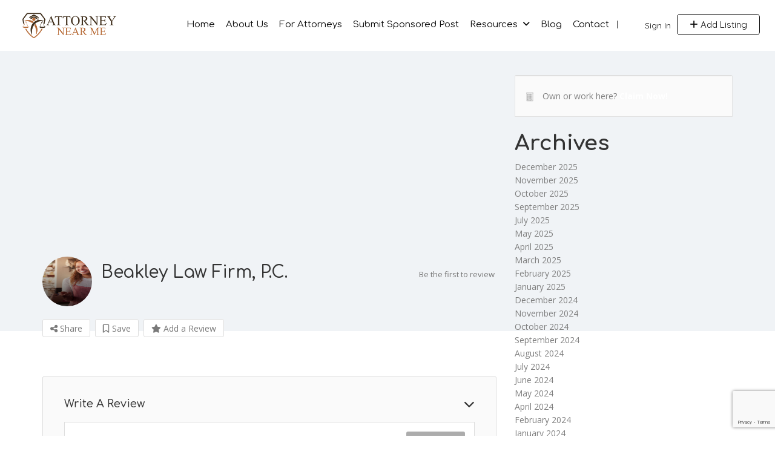

--- FILE ---
content_type: text/html; charset=UTF-8
request_url: https://attorneynearme.attorney/listing/beakley-law-firm-p-c/
body_size: 36991
content:
<!DOCTYPE html>
<!--[if IE 7 ]>
<html class="ie7"> <![endif]-->
<!--[if IE 8 ]>
<html class="ie8"> <![endif]-->
<html lang="en-US">
<head>
    <meta charset="UTF-8">
    <!-- Mobile Meta -->
    <meta name="viewport" content="width=device-width, initial-scale=1">
    <meta http-equiv="Content-Type" content="text/html;charset=utf-8">
    <meta HTTP-EQUIV="CACHE-CONTROL" CONTENT="NO-CACHE"/>
	<link rel="shortcut icon" href="https://attorneynearme.attorney/wp-content/uploads/2022/03/favicon.png"/>	<meta name='robots' content='index, follow, max-image-preview:large, max-snippet:-1, max-video-preview:-1' />

	<!-- This site is optimized with the Yoast SEO plugin v26.7 - https://yoast.com/wordpress/plugins/seo/ -->
	<title>Beakley Law Firm, P.C. - Find The Best Attorney Near You</title>
<link data-rocket-preload as="style" href="https://fonts.googleapis.com/css?family=Rock%20Salt%7CQuicksand%7CQuicksand%3A300%2C400%2C500%2C600%2C700%7CComfortaa%3A300%2C400%2C500%2C600%2C700%7COpen%20Sans%3A300%2C400%2C500%2C600%2C700%2C800%2C300italic%2C400italic%2C500italic%2C600italic%2C700italic%2C800italic&#038;display=swap" rel="preload">
<link href="https://fonts.googleapis.com/css?family=Rock%20Salt%7CQuicksand%7CQuicksand%3A300%2C400%2C500%2C600%2C700%7CComfortaa%3A300%2C400%2C500%2C600%2C700%7COpen%20Sans%3A300%2C400%2C500%2C600%2C700%2C800%2C300italic%2C400italic%2C500italic%2C600italic%2C700italic%2C800italic&#038;display=swap" media="print" onload="this.media=&#039;all&#039;" rel="stylesheet">
<noscript><link rel="stylesheet" href="https://fonts.googleapis.com/css?family=Rock%20Salt%7CQuicksand%7CQuicksand%3A300%2C400%2C500%2C600%2C700%7CComfortaa%3A300%2C400%2C500%2C600%2C700%7COpen%20Sans%3A300%2C400%2C500%2C600%2C700%2C800%2C300italic%2C400italic%2C500italic%2C600italic%2C700italic%2C800italic&#038;display=swap"></noscript>
	<link rel="canonical" href="https://attorneynearme.attorney/listing/beakley-law-firm-p-c/" />
	<meta property="og:locale" content="en_US" />
	<meta property="og:type" content="article" />
	<meta property="og:title" content="Beakley Law Firm, P.C. - Find The Best Attorney Near You" />
	<meta property="og:url" content="https://attorneynearme.attorney/listing/beakley-law-firm-p-c/" />
	<meta property="og:site_name" content="Find The Best Attorney Near You" />
	<meta name="twitter:card" content="summary_large_image" />
	<script type="application/ld+json" class="yoast-schema-graph">{"@context":"https://schema.org","@graph":[{"@type":"WebPage","@id":"https://attorneynearme.attorney/listing/beakley-law-firm-p-c/","url":"https://attorneynearme.attorney/listing/beakley-law-firm-p-c/","name":"Beakley Law Firm, P.C. - Find The Best Attorney Near You","isPartOf":{"@id":"https://attorneynearme.attorney/#website"},"datePublished":"2022-03-03T13:40:46+00:00","breadcrumb":{"@id":"https://attorneynearme.attorney/listing/beakley-law-firm-p-c/#breadcrumb"},"inLanguage":"en-US","potentialAction":[{"@type":"ReadAction","target":["https://attorneynearme.attorney/listing/beakley-law-firm-p-c/"]}]},{"@type":"BreadcrumbList","@id":"https://attorneynearme.attorney/listing/beakley-law-firm-p-c/#breadcrumb","itemListElement":[{"@type":"ListItem","position":1,"name":"Home","item":"https://attorneynearme.attorney/"},{"@type":"ListItem","position":2,"name":"Beakley Law Firm, P.C."}]},{"@type":"WebSite","@id":"https://attorneynearme.attorney/#website","url":"https://attorneynearme.attorney/","name":"Find The Best Attorney Near You","description":"Attorney listing directory to locate the best in your area","publisher":{"@id":"https://attorneynearme.attorney/#organization"},"potentialAction":[{"@type":"SearchAction","target":{"@type":"EntryPoint","urlTemplate":"https://attorneynearme.attorney/?s={search_term_string}"},"query-input":{"@type":"PropertyValueSpecification","valueRequired":true,"valueName":"search_term_string"}}],"inLanguage":"en-US"},{"@type":"Organization","@id":"https://attorneynearme.attorney/#organization","name":"Attorney Near Me Directory","url":"https://attorneynearme.attorney/","logo":{"@type":"ImageObject","inLanguage":"en-US","@id":"https://attorneynearme.attorney/#/schema/logo/image/","url":"https://attorneynearme.attorney/wp-content/uploads/2022/03/favicon.png","contentUrl":"https://attorneynearme.attorney/wp-content/uploads/2022/03/favicon.png","width":88,"height":96,"caption":"Attorney Near Me Directory"},"image":{"@id":"https://attorneynearme.attorney/#/schema/logo/image/"}}]}</script>
	<!-- / Yoast SEO plugin. -->


<link rel='dns-prefetch' href='//maps.googleapis.com' />
<link rel='dns-prefetch' href='//html5shim.googlecode.com' />
<link rel='dns-prefetch' href='//www.google.com' />
<link rel='dns-prefetch' href='//www.googletagmanager.com' />
<link rel='dns-prefetch' href='//fonts.googleapis.com' />
<link rel='dns-prefetch' href='//hcaptcha.com' />
<link href='https://fonts.gstatic.com' crossorigin rel='preconnect' />
<link rel="alternate" type="application/rss+xml" title="Find The Best Attorney Near You &raquo; Feed" href="https://attorneynearme.attorney/feed/" />
<link rel="alternate" type="application/rss+xml" title="Find The Best Attorney Near You &raquo; Comments Feed" href="https://attorneynearme.attorney/comments/feed/" />
<link rel="alternate" type="application/rss+xml" title="Find The Best Attorney Near You &raquo; Beakley Law Firm, P.C. Comments Feed" href="https://attorneynearme.attorney/listing/beakley-law-firm-p-c/feed/" />
<link rel="alternate" title="oEmbed (JSON)" type="application/json+oembed" href="https://attorneynearme.attorney/wp-json/oembed/1.0/embed?url=https%3A%2F%2Fattorneynearme.attorney%2Flisting%2Fbeakley-law-firm-p-c%2F" />
<link rel="alternate" title="oEmbed (XML)" type="text/xml+oembed" href="https://attorneynearme.attorney/wp-json/oembed/1.0/embed?url=https%3A%2F%2Fattorneynearme.attorney%2Flisting%2Fbeakley-law-firm-p-c%2F&#038;format=xml" />
<style id='wp-img-auto-sizes-contain-inline-css' type='text/css'>
img:is([sizes=auto i],[sizes^="auto," i]){contain-intrinsic-size:3000px 1500px}
/*# sourceURL=wp-img-auto-sizes-contain-inline-css */
</style>
<style id='wp-emoji-styles-inline-css' type='text/css'>

	img.wp-smiley, img.emoji {
		display: inline !important;
		border: none !important;
		box-shadow: none !important;
		height: 1em !important;
		width: 1em !important;
		margin: 0 0.07em !important;
		vertical-align: -0.1em !important;
		background: none !important;
		padding: 0 !important;
	}
/*# sourceURL=wp-emoji-styles-inline-css */
</style>
<link rel='stylesheet' id='wp-block-library-css' href='https://attorneynearme.attorney/wp-includes/css/dist/block-library/style.min.css?ver=6.9' type='text/css' media='all' />
<style id='classic-theme-styles-inline-css' type='text/css'>
/*! This file is auto-generated */
.wp-block-button__link{color:#fff;background-color:#32373c;border-radius:9999px;box-shadow:none;text-decoration:none;padding:calc(.667em + 2px) calc(1.333em + 2px);font-size:1.125em}.wp-block-file__button{background:#32373c;color:#fff;text-decoration:none}
/*# sourceURL=/wp-includes/css/classic-themes.min.css */
</style>
<style id='global-styles-inline-css' type='text/css'>
:root{--wp--preset--aspect-ratio--square: 1;--wp--preset--aspect-ratio--4-3: 4/3;--wp--preset--aspect-ratio--3-4: 3/4;--wp--preset--aspect-ratio--3-2: 3/2;--wp--preset--aspect-ratio--2-3: 2/3;--wp--preset--aspect-ratio--16-9: 16/9;--wp--preset--aspect-ratio--9-16: 9/16;--wp--preset--color--black: #000000;--wp--preset--color--cyan-bluish-gray: #abb8c3;--wp--preset--color--white: #ffffff;--wp--preset--color--pale-pink: #f78da7;--wp--preset--color--vivid-red: #cf2e2e;--wp--preset--color--luminous-vivid-orange: #ff6900;--wp--preset--color--luminous-vivid-amber: #fcb900;--wp--preset--color--light-green-cyan: #7bdcb5;--wp--preset--color--vivid-green-cyan: #00d084;--wp--preset--color--pale-cyan-blue: #8ed1fc;--wp--preset--color--vivid-cyan-blue: #0693e3;--wp--preset--color--vivid-purple: #9b51e0;--wp--preset--gradient--vivid-cyan-blue-to-vivid-purple: linear-gradient(135deg,rgb(6,147,227) 0%,rgb(155,81,224) 100%);--wp--preset--gradient--light-green-cyan-to-vivid-green-cyan: linear-gradient(135deg,rgb(122,220,180) 0%,rgb(0,208,130) 100%);--wp--preset--gradient--luminous-vivid-amber-to-luminous-vivid-orange: linear-gradient(135deg,rgb(252,185,0) 0%,rgb(255,105,0) 100%);--wp--preset--gradient--luminous-vivid-orange-to-vivid-red: linear-gradient(135deg,rgb(255,105,0) 0%,rgb(207,46,46) 100%);--wp--preset--gradient--very-light-gray-to-cyan-bluish-gray: linear-gradient(135deg,rgb(238,238,238) 0%,rgb(169,184,195) 100%);--wp--preset--gradient--cool-to-warm-spectrum: linear-gradient(135deg,rgb(74,234,220) 0%,rgb(151,120,209) 20%,rgb(207,42,186) 40%,rgb(238,44,130) 60%,rgb(251,105,98) 80%,rgb(254,248,76) 100%);--wp--preset--gradient--blush-light-purple: linear-gradient(135deg,rgb(255,206,236) 0%,rgb(152,150,240) 100%);--wp--preset--gradient--blush-bordeaux: linear-gradient(135deg,rgb(254,205,165) 0%,rgb(254,45,45) 50%,rgb(107,0,62) 100%);--wp--preset--gradient--luminous-dusk: linear-gradient(135deg,rgb(255,203,112) 0%,rgb(199,81,192) 50%,rgb(65,88,208) 100%);--wp--preset--gradient--pale-ocean: linear-gradient(135deg,rgb(255,245,203) 0%,rgb(182,227,212) 50%,rgb(51,167,181) 100%);--wp--preset--gradient--electric-grass: linear-gradient(135deg,rgb(202,248,128) 0%,rgb(113,206,126) 100%);--wp--preset--gradient--midnight: linear-gradient(135deg,rgb(2,3,129) 0%,rgb(40,116,252) 100%);--wp--preset--font-size--small: 13px;--wp--preset--font-size--medium: 20px;--wp--preset--font-size--large: 36px;--wp--preset--font-size--x-large: 42px;--wp--preset--spacing--20: 0.44rem;--wp--preset--spacing--30: 0.67rem;--wp--preset--spacing--40: 1rem;--wp--preset--spacing--50: 1.5rem;--wp--preset--spacing--60: 2.25rem;--wp--preset--spacing--70: 3.38rem;--wp--preset--spacing--80: 5.06rem;--wp--preset--shadow--natural: 6px 6px 9px rgba(0, 0, 0, 0.2);--wp--preset--shadow--deep: 12px 12px 50px rgba(0, 0, 0, 0.4);--wp--preset--shadow--sharp: 6px 6px 0px rgba(0, 0, 0, 0.2);--wp--preset--shadow--outlined: 6px 6px 0px -3px rgb(255, 255, 255), 6px 6px rgb(0, 0, 0);--wp--preset--shadow--crisp: 6px 6px 0px rgb(0, 0, 0);}:where(.is-layout-flex){gap: 0.5em;}:where(.is-layout-grid){gap: 0.5em;}body .is-layout-flex{display: flex;}.is-layout-flex{flex-wrap: wrap;align-items: center;}.is-layout-flex > :is(*, div){margin: 0;}body .is-layout-grid{display: grid;}.is-layout-grid > :is(*, div){margin: 0;}:where(.wp-block-columns.is-layout-flex){gap: 2em;}:where(.wp-block-columns.is-layout-grid){gap: 2em;}:where(.wp-block-post-template.is-layout-flex){gap: 1.25em;}:where(.wp-block-post-template.is-layout-grid){gap: 1.25em;}.has-black-color{color: var(--wp--preset--color--black) !important;}.has-cyan-bluish-gray-color{color: var(--wp--preset--color--cyan-bluish-gray) !important;}.has-white-color{color: var(--wp--preset--color--white) !important;}.has-pale-pink-color{color: var(--wp--preset--color--pale-pink) !important;}.has-vivid-red-color{color: var(--wp--preset--color--vivid-red) !important;}.has-luminous-vivid-orange-color{color: var(--wp--preset--color--luminous-vivid-orange) !important;}.has-luminous-vivid-amber-color{color: var(--wp--preset--color--luminous-vivid-amber) !important;}.has-light-green-cyan-color{color: var(--wp--preset--color--light-green-cyan) !important;}.has-vivid-green-cyan-color{color: var(--wp--preset--color--vivid-green-cyan) !important;}.has-pale-cyan-blue-color{color: var(--wp--preset--color--pale-cyan-blue) !important;}.has-vivid-cyan-blue-color{color: var(--wp--preset--color--vivid-cyan-blue) !important;}.has-vivid-purple-color{color: var(--wp--preset--color--vivid-purple) !important;}.has-black-background-color{background-color: var(--wp--preset--color--black) !important;}.has-cyan-bluish-gray-background-color{background-color: var(--wp--preset--color--cyan-bluish-gray) !important;}.has-white-background-color{background-color: var(--wp--preset--color--white) !important;}.has-pale-pink-background-color{background-color: var(--wp--preset--color--pale-pink) !important;}.has-vivid-red-background-color{background-color: var(--wp--preset--color--vivid-red) !important;}.has-luminous-vivid-orange-background-color{background-color: var(--wp--preset--color--luminous-vivid-orange) !important;}.has-luminous-vivid-amber-background-color{background-color: var(--wp--preset--color--luminous-vivid-amber) !important;}.has-light-green-cyan-background-color{background-color: var(--wp--preset--color--light-green-cyan) !important;}.has-vivid-green-cyan-background-color{background-color: var(--wp--preset--color--vivid-green-cyan) !important;}.has-pale-cyan-blue-background-color{background-color: var(--wp--preset--color--pale-cyan-blue) !important;}.has-vivid-cyan-blue-background-color{background-color: var(--wp--preset--color--vivid-cyan-blue) !important;}.has-vivid-purple-background-color{background-color: var(--wp--preset--color--vivid-purple) !important;}.has-black-border-color{border-color: var(--wp--preset--color--black) !important;}.has-cyan-bluish-gray-border-color{border-color: var(--wp--preset--color--cyan-bluish-gray) !important;}.has-white-border-color{border-color: var(--wp--preset--color--white) !important;}.has-pale-pink-border-color{border-color: var(--wp--preset--color--pale-pink) !important;}.has-vivid-red-border-color{border-color: var(--wp--preset--color--vivid-red) !important;}.has-luminous-vivid-orange-border-color{border-color: var(--wp--preset--color--luminous-vivid-orange) !important;}.has-luminous-vivid-amber-border-color{border-color: var(--wp--preset--color--luminous-vivid-amber) !important;}.has-light-green-cyan-border-color{border-color: var(--wp--preset--color--light-green-cyan) !important;}.has-vivid-green-cyan-border-color{border-color: var(--wp--preset--color--vivid-green-cyan) !important;}.has-pale-cyan-blue-border-color{border-color: var(--wp--preset--color--pale-cyan-blue) !important;}.has-vivid-cyan-blue-border-color{border-color: var(--wp--preset--color--vivid-cyan-blue) !important;}.has-vivid-purple-border-color{border-color: var(--wp--preset--color--vivid-purple) !important;}.has-vivid-cyan-blue-to-vivid-purple-gradient-background{background: var(--wp--preset--gradient--vivid-cyan-blue-to-vivid-purple) !important;}.has-light-green-cyan-to-vivid-green-cyan-gradient-background{background: var(--wp--preset--gradient--light-green-cyan-to-vivid-green-cyan) !important;}.has-luminous-vivid-amber-to-luminous-vivid-orange-gradient-background{background: var(--wp--preset--gradient--luminous-vivid-amber-to-luminous-vivid-orange) !important;}.has-luminous-vivid-orange-to-vivid-red-gradient-background{background: var(--wp--preset--gradient--luminous-vivid-orange-to-vivid-red) !important;}.has-very-light-gray-to-cyan-bluish-gray-gradient-background{background: var(--wp--preset--gradient--very-light-gray-to-cyan-bluish-gray) !important;}.has-cool-to-warm-spectrum-gradient-background{background: var(--wp--preset--gradient--cool-to-warm-spectrum) !important;}.has-blush-light-purple-gradient-background{background: var(--wp--preset--gradient--blush-light-purple) !important;}.has-blush-bordeaux-gradient-background{background: var(--wp--preset--gradient--blush-bordeaux) !important;}.has-luminous-dusk-gradient-background{background: var(--wp--preset--gradient--luminous-dusk) !important;}.has-pale-ocean-gradient-background{background: var(--wp--preset--gradient--pale-ocean) !important;}.has-electric-grass-gradient-background{background: var(--wp--preset--gradient--electric-grass) !important;}.has-midnight-gradient-background{background: var(--wp--preset--gradient--midnight) !important;}.has-small-font-size{font-size: var(--wp--preset--font-size--small) !important;}.has-medium-font-size{font-size: var(--wp--preset--font-size--medium) !important;}.has-large-font-size{font-size: var(--wp--preset--font-size--large) !important;}.has-x-large-font-size{font-size: var(--wp--preset--font-size--x-large) !important;}
:where(.wp-block-post-template.is-layout-flex){gap: 1.25em;}:where(.wp-block-post-template.is-layout-grid){gap: 1.25em;}
:where(.wp-block-term-template.is-layout-flex){gap: 1.25em;}:where(.wp-block-term-template.is-layout-grid){gap: 1.25em;}
:where(.wp-block-columns.is-layout-flex){gap: 2em;}:where(.wp-block-columns.is-layout-grid){gap: 2em;}
:root :where(.wp-block-pullquote){font-size: 1.5em;line-height: 1.6;}
/*# sourceURL=global-styles-inline-css */
</style>
<link rel='stylesheet' id='bootstrap-css' href='https://attorneynearme.attorney/wp-content/themes/listingpro/assets/lib/bootstrap/css/bootstrap.min.css?ver=6.9' type='text/css' media='all' />
<link rel='stylesheet' id='Magnific-Popup-css' href='https://attorneynearme.attorney/wp-content/themes/listingpro/assets/lib/Magnific-Popup-master/magnific-popup.css?ver=6.9' type='text/css' media='all' />
<link rel='stylesheet' id='popup-component-css' href='https://attorneynearme.attorney/wp-content/themes/listingpro/assets/lib/popup/css/component.css?ver=6.9' type='text/css' media='all' />
<link rel='stylesheet' id='Font-awesome-css' href='https://attorneynearme.attorney/wp-content/themes/listingpro/assets/lib/font-awesome/css/font-awesome.min.css?ver=6.9' type='text/css' media='all' />
<link rel='stylesheet' id='Mmenu-css' href='https://attorneynearme.attorney/wp-content/themes/listingpro/assets/lib/jquerym.menu/css/jquery.mmenu.all.css?ver=6.9' type='text/css' media='all' />
<link rel='stylesheet' id='MapBox-css' href='https://attorneynearme.attorney/wp-content/cache/background-css/1/attorneynearme.attorney/wp-content/themes/listingpro/assets/css/mapbox.css?ver=6.9&wpr_t=1768354934' type='text/css' media='all' />
<link rel='stylesheet' id='Chosen-css' href='https://attorneynearme.attorney/wp-content/cache/background-css/1/attorneynearme.attorney/wp-content/themes/listingpro/assets/lib/chosen/chosen.css?ver=6.9&wpr_t=1768354934' type='text/css' media='all' />
<link rel='stylesheet' id='bootstrap-datetimepicker-css-css' href='https://attorneynearme.attorney/wp-content/themes/listingpro/assets/css/bootstrap-datetimepicker.min.css?ver=6.9' type='text/css' media='all' />
<link rel='stylesheet' id='Slick-css-css' href='https://attorneynearme.attorney/wp-content/themes/listingpro/assets/lib/slick/slick.css?ver=6.9' type='text/css' media='all' />
<link rel='stylesheet' id='Slick-theme-css' href='https://attorneynearme.attorney/wp-content/cache/background-css/1/attorneynearme.attorney/wp-content/themes/listingpro/assets/lib/slick/slick-theme.css?ver=6.9&wpr_t=1768354934' type='text/css' media='all' />
<link rel='stylesheet' id='css-prettyphoto-css' href='https://attorneynearme.attorney/wp-content/cache/background-css/1/attorneynearme.attorney/wp-content/themes/listingpro/assets/css/prettyphoto.css?ver=6.9&wpr_t=1768354934' type='text/css' media='all' />
<link rel='stylesheet' id='jquery-ui-css' href='https://attorneynearme.attorney/wp-content/cache/background-css/1/attorneynearme.attorney/wp-content/themes/listingpro/assets/css/jquery-ui.css?ver=6.9&wpr_t=1768354934' type='text/css' media='all' />
<link rel='stylesheet' id='icon8-css' href='https://attorneynearme.attorney/wp-content/themes/listingpro/assets/lib/icon8/styles.min.css?ver=6.9' type='text/css' media='all' />
<link rel='stylesheet' id='Color-css' href='https://attorneynearme.attorney/wp-content/themes/listingpro/assets/css/colors.css?ver=6.9' type='text/css' media='all' />
<link rel='stylesheet' id='custom-font-css' href='https://attorneynearme.attorney/wp-content/themes/listingpro/assets/css/font.css?ver=6.9' type='text/css' media='all' />
<link rel='stylesheet' id='fontawesome-all-css' href='https://attorneynearme.attorney/wp-content/themes/listingpro/assets/lib/fontawesome/css/all.css?ver=6.9' type='text/css' media='all' />
<link rel='stylesheet' id='Main-css' href='https://attorneynearme.attorney/wp-content/cache/background-css/1/attorneynearme.attorney/wp-content/themes/listingpro/assets/css/main.css?ver=6.9&wpr_t=1768354934' type='text/css' media='all' />
<link rel='stylesheet' id='Responsive-css' href='https://attorneynearme.attorney/wp-content/cache/background-css/1/attorneynearme.attorney/wp-content/themes/listingpro/assets/css/responsive.css?ver=6.9&wpr_t=1768354934' type='text/css' media='all' />
<link rel='stylesheet' id='select2-css' href='https://attorneynearme.attorney/wp-content/themes/listingpro/assets/css/select2.css?ver=6.9' type='text/css' media='all' />
<link rel='stylesheet' id='dynamiclocation-css' href='https://attorneynearme.attorney/wp-content/cache/background-css/1/attorneynearme.attorney/wp-content/themes/listingpro/assets/css/city-autocomplete.css?ver=6.9&wpr_t=1768354934' type='text/css' media='all' />
<link rel='stylesheet' id='lp-body-overlay-css' href='https://attorneynearme.attorney/wp-content/cache/background-css/1/attorneynearme.attorney/wp-content/themes/listingpro/assets/css/common.loading.css?ver=6.9&wpr_t=1768354934' type='text/css' media='all' />
<link rel='stylesheet' id='bootstrapslider-css' href='https://attorneynearme.attorney/wp-content/themes/listingpro/assets/lib/bootstrap/css/bootstrap-slider.css?ver=6.9' type='text/css' media='all' />
<link rel='stylesheet' id='mourisjs-css' href='https://attorneynearme.attorney/wp-content/themes/listingpro/assets/css/morris.css?ver=6.9' type='text/css' media='all' />
<link rel='stylesheet' id='listingpro-css' href='https://attorneynearme.attorney/wp-content/themes/listingpro/style.css?ver=6.9' type='text/css' media='all' />


<link rel='stylesheet' id='version2-countdown-css' href='https://attorneynearme.attorney/wp-content/themes/listingpro/assets/lib/countdown/flipclock.css?ver=6.9' type='text/css' media='all' />
<link rel='stylesheet' id='version2-styles-css' href='https://attorneynearme.attorney/wp-content/cache/background-css/1/attorneynearme.attorney/wp-content/themes/listingpro/assets/css/main-new.css?ver=6.9&wpr_t=1768354934' type='text/css' media='all' />
<link rel='stylesheet' id='version2-colors-css' href='https://attorneynearme.attorney/wp-content/themes/listingpro/assets/css/colors-new.css?ver=6.9' type='text/css' media='all' />
<link rel='stylesheet' id='elementskit-parallax-style-css' href='https://attorneynearme.attorney/wp-content/plugins/elementskit/modules/parallax/assets/css/style.css?ver=3.5.0' type='text/css' media='all' />
<link rel='stylesheet' id='LP_dynamic_php_css-css' href='https://attorneynearme.attorney/wp-content/cache/background-css/1/attorneynearme.attorney/wp-content/themes/listingpro/assets/css/dynamic-css.css?ver=6.9&wpr_t=1768354934' type='text/css' media='all' />
<link rel='stylesheet' id='ekit-widget-styles-css' href='https://attorneynearme.attorney/wp-content/cache/background-css/1/attorneynearme.attorney/wp-content/plugins/elementskit-lite/widgets/init/assets/css/widget-styles.css?ver=3.7.8&wpr_t=1768354934' type='text/css' media='all' />
<link rel='stylesheet' id='ekit-widget-styles-pro-css' href='https://attorneynearme.attorney/wp-content/plugins/elementskit/widgets/init/assets/css/widget-styles-pro.css?ver=3.5.0' type='text/css' media='all' />
<link rel='stylesheet' id='ekit-responsive-css' href='https://attorneynearme.attorney/wp-content/plugins/elementskit-lite/widgets/init/assets/css/responsive.css?ver=3.7.8' type='text/css' media='all' />
<link rel='stylesheet' id='elementor-frontend-css' href='https://attorneynearme.attorney/wp-content/plugins/elementor/assets/css/frontend.min.css?ver=3.34.1' type='text/css' media='all' />
<link rel='stylesheet' id='eael-general-css' href='https://attorneynearme.attorney/wp-content/plugins/essential-addons-for-elementor-lite/assets/front-end/css/view/general.min.css?ver=6.5.7' type='text/css' media='all' />
<noscript></noscript><style id='rocket-lazyload-inline-css' type='text/css'>
.rll-youtube-player{position:relative;padding-bottom:56.23%;height:0;overflow:hidden;max-width:100%;}.rll-youtube-player:focus-within{outline: 2px solid currentColor;outline-offset: 5px;}.rll-youtube-player iframe{position:absolute;top:0;left:0;width:100%;height:100%;z-index:100;background:0 0}.rll-youtube-player img{bottom:0;display:block;left:0;margin:auto;max-width:100%;width:100%;position:absolute;right:0;top:0;border:none;height:auto;-webkit-transition:.4s all;-moz-transition:.4s all;transition:.4s all}.rll-youtube-player img:hover{-webkit-filter:brightness(75%)}.rll-youtube-player .play{height:100%;width:100%;left:0;top:0;position:absolute;background:var(--wpr-bg-0cadda02-84ee-4082-90bc-2837a2d45eec) no-repeat center;background-color: transparent !important;cursor:pointer;border:none;}
/*# sourceURL=rocket-lazyload-inline-css */
</style>
<script type="text/javascript">
            window._nslDOMReady = (function () {
                const executedCallbacks = new Set();
            
                return function (callback) {
                    /**
                    * Third parties might dispatch DOMContentLoaded events, so we need to ensure that we only run our callback once!
                    */
                    if (executedCallbacks.has(callback)) return;
            
                    const wrappedCallback = function () {
                        if (executedCallbacks.has(callback)) return;
                        executedCallbacks.add(callback);
                        callback();
                    };
            
                    if (document.readyState === "complete" || document.readyState === "interactive") {
                        wrappedCallback();
                    } else {
                        document.addEventListener("DOMContentLoaded", wrappedCallback);
                    }
                };
            })();
        </script><script type="text/javascript" src="https://attorneynearme.attorney/wp-includes/js/jquery/jquery.min.js?ver=3.7.1" id="jquery-core-js"></script>
<script type="text/javascript" src="https://attorneynearme.attorney/wp-includes/js/jquery/jquery-migrate.min.js?ver=3.4.1" id="jquery-migrate-js"></script>
<script type="text/javascript" id="ajax-login-script-js-extra">
/* <![CDATA[ */
var ajax_login_object = {"ajaxurl":"https://attorneynearme.attorney/wp-admin/admin-ajax.php","redirecturl":"https://attorneynearme.attorney/listing/beakley-law-firm-p-c/","loadingmessage":"\u003Cspan class=\"alert alert-info\"\u003EPlease wait...\u003Ci class=\"fa fa-spinner fa-spin\"\u003E\u003C/i\u003E\u003C/span\u003E"};
//# sourceURL=ajax-login-script-js-extra
/* ]]> */
</script>
<script type="text/javascript" src="https://attorneynearme.attorney/wp-content/themes/listingpro/assets/js/login.js?ver=6.9" id="ajax-login-script-js"></script>
<script type="text/javascript" id="search-ajax-script-js-extra">
/* <![CDATA[ */
var ajax_search_term_object = {"ajaxurl":"https://attorneynearme.attorney/wp-admin/admin-ajax.php","noresult":"Most recent ","listing":" Listings","resultfor":"Results For"};
//# sourceURL=search-ajax-script-js-extra
/* ]]> */
</script>
<script type="text/javascript" src="https://attorneynearme.attorney/wp-content/themes/listingpro/assets/js/search-ajax.js?ver=6.9" id="search-ajax-script-js"></script>
<script type="text/javascript" id="ajax-single-ajax-js-extra">
/* <![CDATA[ */
var single_ajax_object = {"ajaxurl":"https://attorneynearme.attorney/wp-admin/admin-ajax.php"};
//# sourceURL=ajax-single-ajax-js-extra
/* ]]> */
</script>
<script type="text/javascript" src="https://attorneynearme.attorney/wp-content/themes/listingpro/assets/js/single-ajax.js?ver=6.9" id="ajax-single-ajax-js"></script>
<script type="text/javascript" id="ajax-approvereview-script-js-extra">
/* <![CDATA[ */
var ajax_approvereview_object = {"ajaxurl":"https://attorneynearme.attorney/wp-admin/admin-ajax.php"};
//# sourceURL=ajax-approvereview-script-js-extra
/* ]]> */
</script>
<script type="text/javascript" src="https://attorneynearme.attorney/wp-content/themes/listingpro/assets/js/approve-review.js?ver=6.9" id="ajax-approvereview-script-js"></script>
<script type="text/javascript" id="listingpro_home_map-js-extra">
/* <![CDATA[ */
var listingpro_home_map_object = {"ajaxurl":"https://attorneynearme.attorney/wp-admin/admin-ajax.php"};
//# sourceURL=listingpro_home_map-js-extra
/* ]]> */
</script>
<script type="text/javascript" src="https://attorneynearme.attorney/wp-content/themes/listingpro/assets/js/home-map.js?ver=6.9" id="listingpro_home_map-js"></script>
<script type="text/javascript" id="ajax-needlogin-ajax-js-extra">
/* <![CDATA[ */
var needlogin_object = {"ajaxurl":"https://attorneynearme.attorney/wp-admin/admin-ajax.php"};
//# sourceURL=ajax-needlogin-ajax-js-extra
/* ]]> */
</script>
<script type="text/javascript" src="https://attorneynearme.attorney/wp-content/themes/listingpro/assets/js/needlogin-ajax.js?ver=6.9" id="ajax-needlogin-ajax-js"></script>
<script type="text/javascript" src="https://attorneynearme.attorney/wp-content/themes/listingpro/assets/js/checkout.js?ver=6.9" id="stripejs-js"></script>
<script type="text/javascript" src="https://attorneynearme.attorney/wp-content/plugins/listingpro-plugin/assets/js/main.js?ver=6.9" id="main-js"></script>
<script type="text/javascript" id="review-submit-ajax-js-extra">
/* <![CDATA[ */
var ajax_review_object = {"ajaxurl":"https://attorneynearme.attorney/wp-admin/admin-ajax.php"};
//# sourceURL=review-submit-ajax-js-extra
/* ]]> */
</script>
<script type="text/javascript" src="https://attorneynearme.attorney/wp-content/themes/listingpro/assets/js/review-submit.js?ver=6.9" id="review-submit-ajax-js"></script>
<script type="text/javascript" src="https://maps.googleapis.com/maps/api/js?key=AIzaSyDpsKTbfYmkgKqt98hPI_9vNzcF3YTkW9s&amp;libraries=places&amp;ver=6.9" id="mapsjs-js"></script>
<script type="text/javascript" src="https://attorneynearme.attorney/wp-content/themes/listingpro/assets/js/raphael-min.js?ver=6.9" id="raphelmin-js"></script>
<script type="text/javascript" src="https://attorneynearme.attorney/wp-content/themes/listingpro/assets/js/morris.js?ver=6.9" id="morisjs-js"></script>
<script type="text/javascript" src="https://attorneynearme.attorney/wp-content/plugins/elementskit/modules/parallax/assets/js/jarallax.js?ver=3.5.0" id="jarallax-js"></script>
<script type="text/javascript" id="ajax-term-script-js-extra">
/* <![CDATA[ */
var ajax_term_object = {"ajaxurl":"https://attorneynearme.attorney/wp-admin/admin-ajax.php"};
//# sourceURL=ajax-term-script-js-extra
/* ]]> */
</script>
<script type="text/javascript" src="https://attorneynearme.attorney/wp-content/plugins/listingpro-plugin/assets/js/child-term.js?ver=6.9" id="ajax-term-script-js"></script>
<script type="text/javascript" src="https://www.google.com/recaptcha/api.js?render=6LdRb30oAAAAAEAlMvCisucVzd88Xr83emIWSWnX&amp;ver=1" id="recaptcha-js"></script>

<!-- Google tag (gtag.js) snippet added by Site Kit -->
<!-- Google Analytics snippet added by Site Kit -->
<script type="text/javascript" src="https://www.googletagmanager.com/gtag/js?id=GT-KT5CFLL" id="google_gtagjs-js" async></script>
<script type="text/javascript" id="google_gtagjs-js-after">
/* <![CDATA[ */
window.dataLayer = window.dataLayer || [];function gtag(){dataLayer.push(arguments);}
gtag("set","linker",{"domains":["attorneynearme.attorney"]});
gtag("js", new Date());
gtag("set", "developer_id.dZTNiMT", true);
gtag("config", "GT-KT5CFLL");
//# sourceURL=google_gtagjs-js-after
/* ]]> */
</script>
<script type="text/javascript" src="https://attorneynearme.attorney/wp-content/plugins/happy-elementor-addons/assets/vendor/dom-purify/purify.min.js?ver=3.1.6" id="dom-purify-js"></script>
<link rel="https://api.w.org/" href="https://attorneynearme.attorney/wp-json/" /><link rel="alternate" title="JSON" type="application/json" href="https://attorneynearme.attorney/wp-json/wp/v2/listing/284" /><link rel="EditURI" type="application/rsd+xml" title="RSD" href="https://attorneynearme.attorney/xmlrpc.php?rsd" />
<meta name="generator" content="WordPress 6.9" />
<link rel='shortlink' href='https://attorneynearme.attorney/?p=284' />
<meta name="generator" content="Redux 4.5.10" /><meta name="generator" content="Site Kit by Google 1.170.0" />		<script type="text/javascript">
			var _statcounter = _statcounter || [];
			_statcounter.push({"tags": {"author": "Attorney Near Me"}});
		</script>
		<style>
.h-captcha{position:relative;display:block;margin-bottom:2rem;padding:0;clear:both}.h-captcha[data-size="normal"]{width:302px;height:76px}.h-captcha[data-size="compact"]{width:158px;height:138px}.h-captcha[data-size="invisible"]{display:none}.h-captcha iframe{z-index:1}.h-captcha::before{content:"";display:block;position:absolute;top:0;left:0;background:var(--wpr-bg-8bee18d5-e546-414c-b6ba-2808813ba964) no-repeat;border:1px solid #fff0;border-radius:4px;box-sizing:border-box}.h-captcha::after{content:"The hCaptcha loading is delayed until user interaction.";font-family:-apple-system,system-ui,BlinkMacSystemFont,"Segoe UI",Roboto,Oxygen,Ubuntu,"Helvetica Neue",Arial,sans-serif;font-size:10px;font-weight:500;position:absolute;top:0;bottom:0;left:0;right:0;box-sizing:border-box;color:#bf1722;opacity:0}.h-captcha:not(:has(iframe))::after{animation:hcap-msg-fade-in .3s ease forwards;animation-delay:2s}.h-captcha:has(iframe)::after{animation:none;opacity:0}@keyframes hcap-msg-fade-in{to{opacity:1}}.h-captcha[data-size="normal"]::before{width:302px;height:76px;background-position:93.8% 28%}.h-captcha[data-size="normal"]::after{width:302px;height:76px;display:flex;flex-wrap:wrap;align-content:center;line-height:normal;padding:0 75px 0 10px}.h-captcha[data-size="compact"]::before{width:158px;height:138px;background-position:49.9% 78.8%}.h-captcha[data-size="compact"]::after{width:158px;height:138px;text-align:center;line-height:normal;padding:24px 10px 10px 10px}.h-captcha[data-theme="light"]::before,body.is-light-theme .h-captcha[data-theme="auto"]::before,.h-captcha[data-theme="auto"]::before{background-color:#fafafa;border:1px solid #e0e0e0}.h-captcha[data-theme="dark"]::before,body.is-dark-theme .h-captcha[data-theme="auto"]::before,html.wp-dark-mode-active .h-captcha[data-theme="auto"]::before,html.drdt-dark-mode .h-captcha[data-theme="auto"]::before{background-image:var(--wpr-bg-a8f5483b-a4e0-4c20-90ea-5276690d5d9e);background-repeat:no-repeat;background-color:#333;border:1px solid #f5f5f5}@media (prefers-color-scheme:dark){.h-captcha[data-theme="auto"]::before{background-image:url(https://attorneynearme.attorney/wp-content/plugins/hcaptcha-for-forms-and-more/assets/images/hcaptcha-div-logo-white.svg);background-repeat:no-repeat;background-color:#333;border:1px solid #f5f5f5}}.h-captcha[data-theme="custom"]::before{background-color:initial}.h-captcha[data-size="invisible"]::before,.h-captcha[data-size="invisible"]::after{display:none}.h-captcha iframe{position:relative}div[style*="z-index: 2147483647"] div[style*="border-width: 11px"][style*="position: absolute"][style*="pointer-events: none"]{border-style:none}
</style>
<style>
.elementor-widget-login .h-captcha{margin-bottom:0}
</style>
<meta name="generator" content="Elementor 3.34.1; features: additional_custom_breakpoints; settings: css_print_method-external, google_font-enabled, font_display-auto">

			<script type="text/javascript">
				var elementskit_module_parallax_url = "https://attorneynearme.attorney/wp-content/plugins/elementskit/modules/parallax/"
			</script>
					<style>
				.e-con.e-parent:nth-of-type(n+4):not(.e-lazyloaded):not(.e-no-lazyload),
				.e-con.e-parent:nth-of-type(n+4):not(.e-lazyloaded):not(.e-no-lazyload) * {
					background-image: none !important;
				}
				@media screen and (max-height: 1024px) {
					.e-con.e-parent:nth-of-type(n+3):not(.e-lazyloaded):not(.e-no-lazyload),
					.e-con.e-parent:nth-of-type(n+3):not(.e-lazyloaded):not(.e-no-lazyload) * {
						background-image: none !important;
					}
				}
				@media screen and (max-height: 640px) {
					.e-con.e-parent:nth-of-type(n+2):not(.e-lazyloaded):not(.e-no-lazyload),
					.e-con.e-parent:nth-of-type(n+2):not(.e-lazyloaded):not(.e-no-lazyload) * {
						background-image: none !important;
					}
				}
			</style>
			<noscript><style>.lazyload[data-src]{display:none !important;}</style></noscript><style>.lazyload{background-image:none !important;}.lazyload:before{background-image:none !important;}</style><script async src="https://pagead2.googlesyndication.com/pagead/js/adsbygoogle.js?client=ca-pub-7593251215219101"
     crossorigin="anonymous"></script><script type="text/javascript">
                jQuery(document).ready(function(){

}); 
         </script>		<style type="text/css" id="wp-custom-css">
			

/** Start Template Kit CSS: Law Firm (css/customizer.css) **/

/** End Template Kit CSS: Law Firm (css/customizer.css) **/


.lp-header-middle, .lp-menu-bar.lp-header-full-width-st, .header-bg-color-class 
{
    background-color: #fff;
}

.lp-theme-loader {
    display: none;
}

.lp-price-free {
    background: #363f48;
}

.lp-price-main .lp-without-prc:hover, .lp-review-reply-btn, .lp-dashboard-new .sidebar-nav>.sidebar-brand, .lp-public-reply-btn a:hover, .lp-public-reply-btn a:focus {
    background-color: #363f48 !important;
}

.lp-header-full-width .lp-add-listing-btn ul li a:hover, .lp-header-middle .lp-header-add-btn a:hover {
    background-color: #fff;
    color: #333 !important;
    border-color: #000000;
}

.lp-header-search .lp-search-icon {
    color: #000000 !important;
    font-size: 20px;
}

input.lp-search-btn.lp-search-form-submit {
    color: black;
}		</style>
		<style id="listingpro_options-dynamic-css" title="dynamic-css" class="redux-options-output">.menu-item a{font-family:Comfortaa;font-weight:normal;font-style:normal;}</style><noscript><style id="rocket-lazyload-nojs-css">.rll-youtube-player, [data-lazy-src]{display:none !important;}</style></noscript>    <script type="text/javascript">
        jQuery(document).ready(function () {
            jQuery('select.form-control').removeClass('form-control').addClass('custom-form-control');
        })
    </script>
    <style type="text/css">
        .custom-form-control {
            width: 100%;
            padding: 10px;
            line-height: 24px;
            -webkit-appearance: textfield;
        }
    </style>
<style id="wpr-lazyload-bg-container"></style><style id="wpr-lazyload-bg-exclusion"></style>
<noscript>
<style id="wpr-lazyload-bg-nostyle">.leaflet-container.dark .leaflet-control-attribution:after,.leaflet-container.dark .leaflet-control-layers-toggle,.leaflet-container.dark .leaflet-control-zoom-in,.leaflet-container.dark .leaflet-control-zoom-out,.leaflet-container.dark .mapbox-icon,.mapbox-button-icon:before{--wpr-bg-94620f32-6b0c-4a80-9606-8ee87021d151: url('https://attorneynearme.attorney/wp-content/themes/listingpro/assets/images/icons-ffffff@2x.png');}.chosen-rtl .chosen-search input[type="text"],.chosen-container-single .chosen-single abbr,.chosen-container-single .chosen-single div b,.chosen-container-single .chosen-search input[type="text"],.chosen-container-multi .chosen-choices .search-choice .search-choice-close,.chosen-container .chosen-results-scroll-down span,.chosen-container .chosen-results-scroll-up span{--wpr-bg-e9d566bd-1444-4553-9e98-1a508660073b: url('https://attorneynearme.attorney/wp-content/themes/listingpro/assets/lib/chosen/chosen-sprite@2x.png');}.chosen-rtl .chosen-search input[type="text"],.chosen-container-single .chosen-single abbr,.chosen-container-single .chosen-single div b,.chosen-container-single .chosen-search input[type="text"],.chosen-container-multi .chosen-choices .search-choice .search-choice-close,.chosen-container .chosen-results-scroll-down span,.chosen-container .chosen-results-scroll-up span{--wpr-bg-58c9ad1c-22c6-439f-a11d-3ecabfa19d25: url('https://attorneynearme.attorney/wp-content/themes/listingpro/assets/lib/chosen/chosen-sprite@2x.png');}.chosen-rtl .chosen-search input[type="text"],.chosen-container-single .chosen-single abbr,.chosen-container-single .chosen-single div b,.chosen-container-single .chosen-search input[type="text"],.chosen-container-multi .chosen-choices .search-choice .search-choice-close,.chosen-container .chosen-results-scroll-down span,.chosen-container .chosen-results-scroll-up span{--wpr-bg-116fc896-8ebe-4e76-a3ac-937e6597e453: url('https://attorneynearme.attorney/wp-content/themes/listingpro/assets/lib/chosen/chosen-sprite@2x.png');}.chosen-rtl .chosen-search input[type="text"],.chosen-container-single .chosen-single abbr,.chosen-container-single .chosen-single div b,.chosen-container-single .chosen-search input[type="text"],.chosen-container-multi .chosen-choices .search-choice .search-choice-close,.chosen-container .chosen-results-scroll-down span,.chosen-container .chosen-results-scroll-up span{--wpr-bg-43f82f0d-e71f-4b9d-99f2-f8a7343c49dd: url('https://attorneynearme.attorney/wp-content/themes/listingpro/assets/lib/chosen/chosen-sprite@2x.png');}.chosen-rtl .chosen-search input[type="text"],.chosen-container-single .chosen-single abbr,.chosen-container-single .chosen-single div b,.chosen-container-single .chosen-search input[type="text"],.chosen-container-multi .chosen-choices .search-choice .search-choice-close,.chosen-container .chosen-results-scroll-down span,.chosen-container .chosen-results-scroll-up span{--wpr-bg-9186b241-a94e-41f3-b9db-7f55603aafb4: url('https://attorneynearme.attorney/wp-content/themes/listingpro/assets/lib/chosen/chosen-sprite@2x.png');}.chosen-rtl .chosen-search input[type="text"],.chosen-container-single .chosen-single abbr,.chosen-container-single .chosen-single div b,.chosen-container-single .chosen-search input[type="text"],.chosen-container-multi .chosen-choices .search-choice .search-choice-close,.chosen-container .chosen-results-scroll-down span,.chosen-container .chosen-results-scroll-up span{--wpr-bg-90e651c0-1af9-4dce-829d-cc97e4ce7f7a: url('https://attorneynearme.attorney/wp-content/themes/listingpro/assets/lib/chosen/chosen-sprite@2x.png');}.slick-loading .slick-list{--wpr-bg-0502c34e-924d-4ae9-afc1-712e1c49c2ac: url('https://attorneynearme.attorney/wp-content/themes/listingpro/assets/lib/slick/ajax-loader.gif');}div.pp_default .pp_top .pp_left{--wpr-bg-802b5c74-5790-47b5-bc02-04e8b66f5c56: url('https://attorneynearme.attorney/wp-content/themes/listingpro/assets/images/prettyPhoto/default/sprite.png');}div.pp_default .pp_top .pp_right{--wpr-bg-f9551484-cf26-42fc-b2b6-4797ea36348c: url('https://attorneynearme.attorney/wp-content/themes/listingpro/assets/images/prettyPhoto/default/sprite.png');}div.pp_default .pp_expand{--wpr-bg-c0915a61-e953-4b98-ac35-28e87601a10f: url('https://attorneynearme.attorney/wp-content/themes/listingpro/assets/images/prettyPhoto/default/sprite.png');}div.pp_default .pp_expand:hover{--wpr-bg-7468b9f2-8e2a-48b0-b404-e6e119355ce5: url('https://attorneynearme.attorney/wp-content/themes/listingpro/assets/images/prettyPhoto/default/sprite.png');}div.pp_default .pp_contract{--wpr-bg-b1cd9a0f-367e-4b77-b1de-f66b5f2c2cb2: url('https://attorneynearme.attorney/wp-content/themes/listingpro/assets/images/prettyPhoto/default/sprite.png');}div.pp_default .pp_contract:hover{--wpr-bg-710a4a22-baeb-41e7-bbbd-cc402b058467: url('https://attorneynearme.attorney/wp-content/themes/listingpro/assets/images/prettyPhoto/default/sprite.png');}div.pp_default .pp_close{--wpr-bg-fe1bfbe1-68f6-49e7-a07c-92d977ff1c43: url('https://attorneynearme.attorney/wp-content/themes/listingpro/assets/images/prettyPhoto/default/sprite.png');}div.pp_default .pp_nav .pp_play,div.pp_default .pp_nav .pp_pause{--wpr-bg-e40727eb-b86b-4b30-bfdf-7ab85723e67a: url('https://attorneynearme.attorney/wp-content/themes/listingpro/assets/images/prettyPhoto/default/sprite.png');}div.pp_default a.pp_arrow_previous,div.pp_default a.pp_arrow_next{--wpr-bg-12febb0b-e143-4c4d-9ffe-908fcc8dc05e: url('https://attorneynearme.attorney/wp-content/themes/listingpro/assets/images/prettyPhoto/default/sprite.png');}div.pp_default .pp_bottom .pp_left{--wpr-bg-d53f74dc-8bad-4f70-8f94-aab1b0a080a3: url('https://attorneynearme.attorney/wp-content/themes/listingpro/assets/images/prettyPhoto/default/sprite.png');}div.pp_default .pp_bottom .pp_right{--wpr-bg-1bbe56fa-15d8-4381-991c-c5987b789550: url('https://attorneynearme.attorney/wp-content/themes/listingpro/assets/images/prettyPhoto/default/sprite.png');}div.pp_default .pp_loaderIcon{--wpr-bg-b3bcedfa-d364-4262-803f-ee2e7ccf11f9: url('https://attorneynearme.attorney/wp-content/themes/listingpro/assets/images/prettyPhoto/default/loader.gif');}.ui-state-highlight,.ui-widget-content .ui-state-highlight,.ui-widget-header .ui-state-highlight{--wpr-bg-fd0cb750-fd76-42d8-8c10-288d6bc9d019: url('http://code.jquery.com/ui/1.11.4/themes/smoothness/images/ui-bg_glass_55_fbf9ee_1x400.png');}.ui-state-error,.ui-widget-content .ui-state-error,.ui-widget-header .ui-state-error{--wpr-bg-9e38f0c5-ec6a-4c5c-8ca9-a7398769018e: url('http://code.jquery.com/ui/1.11.4/themes/smoothness/images/ui-bg_glass_95_fef1ec_1x400.png');}.ui-widget-overlay{--wpr-bg-81bac7be-5e82-4fce-baa9-8684c441dbec: url('http://code.jquery.com/ui/1.11.4/themes/smoothness/images/ui-bg_flat_0_aaaaaa_40x100.png');}.ui-widget-shadow{--wpr-bg-7c4b34bd-67c6-4791-b351-10785a15cdbd: url('http://code.jquery.com/ui/1.11.4/themes/smoothness/images/ui-bg_flat_0_aaaaaa_40x100.png');}.ui-icon,.ui-widget-content .ui-icon{--wpr-bg-eb0f1e12-993b-43b9-a756-a2a2bc7eb1c9: url('http://code.jquery.com/ui/1.11.4/themes/smoothness/images/ui-icons_222222_256x240.png');}.ui-widget-header .ui-icon{--wpr-bg-171e608d-02a5-49ea-a9f2-b5a8c72eff29: url('http://code.jquery.com/ui/1.11.4/themes/smoothness/images/ui-icons_222222_256x240.png');}.ui-state-default .ui-icon{--wpr-bg-80153ed7-7e75-4f4e-96cd-f8b4b6c139b2: url('http://code.jquery.com/ui/1.11.4/themes/smoothness/images/ui-icons_888888_256x240.png');}.ui-state-hover .ui-icon,.ui-state-focus .ui-icon{--wpr-bg-0956d348-c33b-4628-8673-5b2a60e90133: url('http://code.jquery.com/ui/1.11.4/themes/smoothness/images/ui-icons_454545_256x240.png');}.ui-state-active .ui-icon{--wpr-bg-b4a87260-eb05-4d64-8f34-8f56096b1f40: url('http://code.jquery.com/ui/1.11.4/themes/smoothness/images/ui-icons_454545_256x240.png');}.ui-state-highlight .ui-icon{--wpr-bg-33471713-a1bd-4107-bcac-b100c28e86f3: url('http://code.jquery.com/ui/1.11.4/themes/smoothness/images/ui-icons_2e83ff_256x240.png');}.ui-state-error .ui-icon,.ui-state-error-text .ui-icon{--wpr-bg-e6fbc0ea-6cda-4630-9663-fe477e7cc1a6: url('http://code.jquery.com/ui/1.11.4/themes/smoothness/images/ui-icons_cd0a0a_256x240.png');}.loader{--wpr-bg-328e2523-2046-407d-ab8f-cb0d3ec2cae2: url('https://attorneynearme.attorney/wp-content/themes/listingpro/assets/images/loader.gif');}.content-loading{--wpr-bg-23f0e537-73dd-4dad-b0f6-f23972781e95: url('https://attorneynearme.attorney/wp-content/themes/listingpro/assets/images/content-loader.gif');}.content-loading-listing-skeleton-view-list_view{--wpr-bg-e907f80c-ab89-4ecc-86a5-e31d94e96853: url('https://attorneynearme.attorney/wp-content/themes/listingpro/assets/images/skeletons/listing-skeleton-view-list_view.gif');}.content-loading-listing-skeleton-view-grid_view{--wpr-bg-0849563e-8c5f-4583-b5c1-b333f76f7fa9: url('https://attorneynearme.attorney/wp-content/themes/listingpro/assets/images/skeletons/listing-skeleton-view-grid_view.gif');}.content-loading-listing-skeleton-view-grid_view2{--wpr-bg-6e74ebbb-3ce4-4dc9-b595-f5aa31a17f26: url('https://attorneynearme.attorney/wp-content/themes/listingpro/assets/images/skeletons/listing-skeleton-view-grid_view2.gif');}.content-loading-listing-skeleton-view-grid_view3{--wpr-bg-b67c1f45-eec8-4a96-9a2a-82699ce090cb: url('https://attorneynearme.attorney/wp-content/themes/listingpro/assets/images/skeletons/listing-skeleton-view-grid_view3.gif');}.content-loading-listing-skeleton-view-grid_view_v2{--wpr-bg-981eac2a-1e6b-4d53-8a06-432907050511: url('https://attorneynearme.attorney/wp-content/themes/listingpro/assets/images/skeletons/listing-skeleton-view-grid_view_v2.gif');}.content-loading-listing-skeleton-view-grid_view_v3{--wpr-bg-751c69c4-b4b6-4824-9353-45b67621130e: url('https://attorneynearme.attorney/wp-content/themes/listingpro/assets/images/skeletons/listing-skeleton-view-grid_view_v3.gif');}.content-loading-listing-skeleton-view-list_view_v2{--wpr-bg-7b7bc425-4311-466b-8b9e-8062fa0408ec: url('https://attorneynearme.attorney/wp-content/themes/listingpro/assets/images/skeletons/listing-skeleton-view-list_view_v2.gif');}.content-loading-listing-skeleton-view-lp-list-view-compact{--wpr-bg-45e03bfd-b0b0-493e-a963-8715f105530a: url('https://attorneynearme.attorney/wp-content/themes/listingpro/assets/images/skeletons/listing-skeleton-view-lp-list-view-compact.gif');}.page-load{--wpr-bg-35386e2c-17e8-4d4a-9048-3dd1c3f3bc0e: url('https://attorneynearme.attorney/wp-content/themes/listingpro/assets/images/page-load.gif');}.width-32-percent{--wpr-bg-4b2a23e0-2b4d-4671-8f2f-9120974bd81a: url('https://attorneynearme.attorney/wp-content/themes/listingpro/assets/images/sidebar-bg.jpg');}.about-page{--wpr-bg-01533d27-b126-4964-a359-9c82b9ea4302: url('https://attorneynearme.attorney/wp-content/themes/listingpro/assets/images/about-banner.jpg');}.blog-single-page{--wpr-bg-eab6d328-7075-45ab-a549-dad806e06258: url('https://attorneynearme.attorney/wp-content/themes/listingpro/assets/images/blog-post.jpg');}.solitaire-infinite-scroll .loading{--wpr-bg-13a6fe07-461c-4cc6-ab2b-0969896e156e: url('https://attorneynearme.attorney/wp-content/themes/listingpro/assets/images/loading.GIF');}.lploading{--wpr-bg-9e7961c7-c6c6-42c0-b9b4-cbd795067e60: url('https://attorneynearme.attorney/wp-content/themes/listingpro/assets/images/ajax-load.gif');}.welcome-banner-area{--wpr-bg-a8d4ac06-e1bd-4b78-b874-1c534a39f4d8: url('https://attorneynearme.attorney/wp-content/themes/listingpro/assets/images/dashboard-img.jpg');}#homeMap{--wpr-bg-acde0994-7d98-49fa-8fde-5c0f0f59880f: url('https://attorneynearme.attorney/wp-content/themes/listingpro/assets/images/content-loader.gif');}#mobile_search_option{--wpr-bg-0ec0eb1b-64f9-4574-8124-7cea7b5138af: url('https://attorneynearme.attorney/wp-content/themes/listingpro/assets/images/search-icon.png');}.header-filter .lp-search-icon{--wpr-bg-e33c416c-3c23-416e-a268-75d042065fcd: url('https://attorneynearme.attorney/wp-content/themes/listingpro/assets/images/search-icon.png');}.city-autocomplete:after{--wpr-bg-aa24d7e8-636d-48f8-af7a-7b9cf4b9153b: url('https://maps.gstatic.com/mapfiles/api-3/images/powered-by-google-on-white3.png');}body.listingpro-loading:after{--wpr-bg-95c09c7c-eaab-44ee-bd24-97ef0692b978: url('https://attorneynearme.attorney/wp-content/themes/listingpro/assets/images/lp-loading.gif');}.news-section{--wpr-bg-07c64bfb-e08c-4478-b0de-60b36af82fbb: url('https://attorneynearme.attorney/wp-content/themes/listingpro/assets/images/listing-mg4.jpg');}.lp-read-news p.large-size{--wpr-bg-137b922e-81fb-4290-b57b-be1a6fdef19a: url('https://attorneynearme.attorney/wp-content/themes/listingpro/assets/images/read-news.png');}.lp-grid6-top-container-inner .lp-listing-logo-outer{--wpr-bg-37593367-513c-4e61-9e78-8357f86248fb: url('https://attorneynearme.attorney/wp-content/themes/listingpro/assets/images/admin/grid6-top.png');}.lp-no-title-subtitleeeeeeeee{--wpr-bg-9f838a1a-5cd7-4c69-8eec-d6213b38d128: url('https://attorneynearme.attorney/wp-content/themes/listingpro/assets/images/paidclaim.jpg');}.lp-header-search-wrap{--wpr-bg-51901338-44f9-4920-b324-192d9880fd8a: url('https://attorneynearme.attorney/wp-content/uploads/2022/03/home-banner.jpg');}.listing-page{--wpr-bg-9454b95a-6668-4b43-bca5-22111d58a792: url('https://attorneynearme.attorney/wp-content/uploads/2023/08/types-of-cases-handled-by-criminal-defense-attorney.webp');}.header-container.lp-header-bg{--wpr-bg-5f115253-3413-4f19-8cd5-29c0f67fe81a: url('https://attorneynearme.attorney/wp-content/uploads/2022/03/home-banner.jpg');}.call-to-action2 h1{--wpr-bg-71ca7f4f-f6c6-4021-a39a-ee6746918a2f: url('https://attorneynearme.attorney/wp-content/themes/listingpro/assets/images/new/hb.png');}.listing-app-view .admin-top-section .user-details .user-portfolio,.listing-app-view .user-detail-wrap{--wpr-bg-d0675792-ded6-4685-a79e-1985ad9406ae: url('https://attorneynearme.attorney/wp-content/themes/listingpro/assets/images/admin/adminbg.jpg');}table.dataTable thead .dt-orderable-asc,table.dataTable thead .dt-orderable-desc{--wpr-bg-5326c940-3442-42b1-8529-471fbaabd5cb: url('https://attorneynearme.attorney/wp-content/plugins/elementskit-lite/widgets/init/assets/img/arrow.png');}table.dataTable thead .dt-ordering-asc{--wpr-bg-7f74fc87-fcf8-4541-bcc7-54a57ecc6b20: url('https://attorneynearme.attorney/wp-content/plugins/elementskit-lite/widgets/init/assets/img/sort_asc.png');}table.dataTable thead .dt-ordering-desc{--wpr-bg-d478ea37-add7-4e04-8c43-cceea46e1e9a: url('https://attorneynearme.attorney/wp-content/plugins/elementskit-lite/widgets/init/assets/img/sort_desc.png');}table.dataTable thead .dt-ordering-asc-disabled{--wpr-bg-4edf1e6a-7036-4952-906a-51ce9fc79aa3: url('https://attorneynearme.attorney/wp-content/plugins/elementskit-lite/widgets/init/assets/img/sort_asc_disabled.png');}.rll-youtube-player .play{--wpr-bg-0cadda02-84ee-4082-90bc-2837a2d45eec: url('https://attorneynearme.attorney/wp-content/plugins/wp-rocket/assets/img/youtube.png');}.h-captcha::before{--wpr-bg-8bee18d5-e546-414c-b6ba-2808813ba964: url('https://attorneynearme.attorney/wp-content/plugins/hcaptcha-for-forms-and-more/assets/images/hcaptcha-div-logo.svg');}.h-captcha[data-theme="dark"]::before,body.is-dark-theme .h-captcha[data-theme="auto"]::before,html.wp-dark-mode-active .h-captcha[data-theme="auto"]::before,html.drdt-dark-mode .h-captcha[data-theme="auto"]::before{--wpr-bg-a8f5483b-a4e0-4c20-90ea-5276690d5d9e: url('https://attorneynearme.attorney/wp-content/plugins/hcaptcha-for-forms-and-more/assets/images/hcaptcha-div-logo-white.svg');}.h-captcha[data-theme="auto"]::before{--wpr-bg-7ea66729-0b99-4eeb-b401-f11eefe0c5c2: url('https://attorneynearme.attorney/wp-content/plugins/hcaptcha-for-forms-and-more/assets/images/hcaptcha-div-logo-white.svg');}</style>
</noscript>
<script type="application/javascript">const rocket_pairs = [{"selector":".leaflet-container.dark .leaflet-control-attribution,.leaflet-container.dark .leaflet-control-layers-toggle,.leaflet-container.dark .leaflet-control-zoom-in,.leaflet-container.dark .leaflet-control-zoom-out,.leaflet-container.dark .mapbox-icon,.mapbox-button-icon","style":".leaflet-container.dark .leaflet-control-attribution:after,.leaflet-container.dark .leaflet-control-layers-toggle,.leaflet-container.dark .leaflet-control-zoom-in,.leaflet-container.dark .leaflet-control-zoom-out,.leaflet-container.dark .mapbox-icon,.mapbox-button-icon:before{--wpr-bg-94620f32-6b0c-4a80-9606-8ee87021d151: url('https:\/\/attorneynearme.attorney\/wp-content\/themes\/listingpro\/assets\/images\/icons-ffffff@2x.png');}","hash":"94620f32-6b0c-4a80-9606-8ee87021d151","url":"https:\/\/attorneynearme.attorney\/wp-content\/themes\/listingpro\/assets\/images\/icons-ffffff@2x.png"},{"selector":".chosen-rtl .chosen-search input[type=\"text\"],.chosen-container-single .chosen-single abbr,.chosen-container-single .chosen-single div b,.chosen-container-single .chosen-search input[type=\"text\"],.chosen-container-multi .chosen-choices .search-choice .search-choice-close,.chosen-container .chosen-results-scroll-down span,.chosen-container .chosen-results-scroll-up span","style":".chosen-rtl .chosen-search input[type=\"text\"],.chosen-container-single .chosen-single abbr,.chosen-container-single .chosen-single div b,.chosen-container-single .chosen-search input[type=\"text\"],.chosen-container-multi .chosen-choices .search-choice .search-choice-close,.chosen-container .chosen-results-scroll-down span,.chosen-container .chosen-results-scroll-up span{--wpr-bg-e9d566bd-1444-4553-9e98-1a508660073b: url('https:\/\/attorneynearme.attorney\/wp-content\/themes\/listingpro\/assets\/lib\/chosen\/chosen-sprite@2x.png');}","hash":"e9d566bd-1444-4553-9e98-1a508660073b","url":"https:\/\/attorneynearme.attorney\/wp-content\/themes\/listingpro\/assets\/lib\/chosen\/chosen-sprite@2x.png"},{"selector":".chosen-rtl .chosen-search input[type=\"text\"],.chosen-container-single .chosen-single abbr,.chosen-container-single .chosen-single div b,.chosen-container-single .chosen-search input[type=\"text\"],.chosen-container-multi .chosen-choices .search-choice .search-choice-close,.chosen-container .chosen-results-scroll-down span,.chosen-container .chosen-results-scroll-up span","style":".chosen-rtl .chosen-search input[type=\"text\"],.chosen-container-single .chosen-single abbr,.chosen-container-single .chosen-single div b,.chosen-container-single .chosen-search input[type=\"text\"],.chosen-container-multi .chosen-choices .search-choice .search-choice-close,.chosen-container .chosen-results-scroll-down span,.chosen-container .chosen-results-scroll-up span{--wpr-bg-58c9ad1c-22c6-439f-a11d-3ecabfa19d25: url('https:\/\/attorneynearme.attorney\/wp-content\/themes\/listingpro\/assets\/lib\/chosen\/chosen-sprite@2x.png');}","hash":"58c9ad1c-22c6-439f-a11d-3ecabfa19d25","url":"https:\/\/attorneynearme.attorney\/wp-content\/themes\/listingpro\/assets\/lib\/chosen\/chosen-sprite@2x.png"},{"selector":".chosen-rtl .chosen-search input[type=\"text\"],.chosen-container-single .chosen-single abbr,.chosen-container-single .chosen-single div b,.chosen-container-single .chosen-search input[type=\"text\"],.chosen-container-multi .chosen-choices .search-choice .search-choice-close,.chosen-container .chosen-results-scroll-down span,.chosen-container .chosen-results-scroll-up span","style":".chosen-rtl .chosen-search input[type=\"text\"],.chosen-container-single .chosen-single abbr,.chosen-container-single .chosen-single div b,.chosen-container-single .chosen-search input[type=\"text\"],.chosen-container-multi .chosen-choices .search-choice .search-choice-close,.chosen-container .chosen-results-scroll-down span,.chosen-container .chosen-results-scroll-up span{--wpr-bg-116fc896-8ebe-4e76-a3ac-937e6597e453: url('https:\/\/attorneynearme.attorney\/wp-content\/themes\/listingpro\/assets\/lib\/chosen\/chosen-sprite@2x.png');}","hash":"116fc896-8ebe-4e76-a3ac-937e6597e453","url":"https:\/\/attorneynearme.attorney\/wp-content\/themes\/listingpro\/assets\/lib\/chosen\/chosen-sprite@2x.png"},{"selector":".chosen-rtl .chosen-search input[type=\"text\"],.chosen-container-single .chosen-single abbr,.chosen-container-single .chosen-single div b,.chosen-container-single .chosen-search input[type=\"text\"],.chosen-container-multi .chosen-choices .search-choice .search-choice-close,.chosen-container .chosen-results-scroll-down span,.chosen-container .chosen-results-scroll-up span","style":".chosen-rtl .chosen-search input[type=\"text\"],.chosen-container-single .chosen-single abbr,.chosen-container-single .chosen-single div b,.chosen-container-single .chosen-search input[type=\"text\"],.chosen-container-multi .chosen-choices .search-choice .search-choice-close,.chosen-container .chosen-results-scroll-down span,.chosen-container .chosen-results-scroll-up span{--wpr-bg-43f82f0d-e71f-4b9d-99f2-f8a7343c49dd: url('https:\/\/attorneynearme.attorney\/wp-content\/themes\/listingpro\/assets\/lib\/chosen\/chosen-sprite@2x.png');}","hash":"43f82f0d-e71f-4b9d-99f2-f8a7343c49dd","url":"https:\/\/attorneynearme.attorney\/wp-content\/themes\/listingpro\/assets\/lib\/chosen\/chosen-sprite@2x.png"},{"selector":".chosen-rtl .chosen-search input[type=\"text\"],.chosen-container-single .chosen-single abbr,.chosen-container-single .chosen-single div b,.chosen-container-single .chosen-search input[type=\"text\"],.chosen-container-multi .chosen-choices .search-choice .search-choice-close,.chosen-container .chosen-results-scroll-down span,.chosen-container .chosen-results-scroll-up span","style":".chosen-rtl .chosen-search input[type=\"text\"],.chosen-container-single .chosen-single abbr,.chosen-container-single .chosen-single div b,.chosen-container-single .chosen-search input[type=\"text\"],.chosen-container-multi .chosen-choices .search-choice .search-choice-close,.chosen-container .chosen-results-scroll-down span,.chosen-container .chosen-results-scroll-up span{--wpr-bg-9186b241-a94e-41f3-b9db-7f55603aafb4: url('https:\/\/attorneynearme.attorney\/wp-content\/themes\/listingpro\/assets\/lib\/chosen\/chosen-sprite@2x.png');}","hash":"9186b241-a94e-41f3-b9db-7f55603aafb4","url":"https:\/\/attorneynearme.attorney\/wp-content\/themes\/listingpro\/assets\/lib\/chosen\/chosen-sprite@2x.png"},{"selector":".chosen-rtl .chosen-search input[type=\"text\"],.chosen-container-single .chosen-single abbr,.chosen-container-single .chosen-single div b,.chosen-container-single .chosen-search input[type=\"text\"],.chosen-container-multi .chosen-choices .search-choice .search-choice-close,.chosen-container .chosen-results-scroll-down span,.chosen-container .chosen-results-scroll-up span","style":".chosen-rtl .chosen-search input[type=\"text\"],.chosen-container-single .chosen-single abbr,.chosen-container-single .chosen-single div b,.chosen-container-single .chosen-search input[type=\"text\"],.chosen-container-multi .chosen-choices .search-choice .search-choice-close,.chosen-container .chosen-results-scroll-down span,.chosen-container .chosen-results-scroll-up span{--wpr-bg-90e651c0-1af9-4dce-829d-cc97e4ce7f7a: url('https:\/\/attorneynearme.attorney\/wp-content\/themes\/listingpro\/assets\/lib\/chosen\/chosen-sprite@2x.png');}","hash":"90e651c0-1af9-4dce-829d-cc97e4ce7f7a","url":"https:\/\/attorneynearme.attorney\/wp-content\/themes\/listingpro\/assets\/lib\/chosen\/chosen-sprite@2x.png"},{"selector":".slick-loading .slick-list","style":".slick-loading .slick-list{--wpr-bg-0502c34e-924d-4ae9-afc1-712e1c49c2ac: url('https:\/\/attorneynearme.attorney\/wp-content\/themes\/listingpro\/assets\/lib\/slick\/ajax-loader.gif');}","hash":"0502c34e-924d-4ae9-afc1-712e1c49c2ac","url":"https:\/\/attorneynearme.attorney\/wp-content\/themes\/listingpro\/assets\/lib\/slick\/ajax-loader.gif"},{"selector":"div.pp_default .pp_top .pp_left","style":"div.pp_default .pp_top .pp_left{--wpr-bg-802b5c74-5790-47b5-bc02-04e8b66f5c56: url('https:\/\/attorneynearme.attorney\/wp-content\/themes\/listingpro\/assets\/images\/prettyPhoto\/default\/sprite.png');}","hash":"802b5c74-5790-47b5-bc02-04e8b66f5c56","url":"https:\/\/attorneynearme.attorney\/wp-content\/themes\/listingpro\/assets\/images\/prettyPhoto\/default\/sprite.png"},{"selector":"div.pp_default .pp_top .pp_right","style":"div.pp_default .pp_top .pp_right{--wpr-bg-f9551484-cf26-42fc-b2b6-4797ea36348c: url('https:\/\/attorneynearme.attorney\/wp-content\/themes\/listingpro\/assets\/images\/prettyPhoto\/default\/sprite.png');}","hash":"f9551484-cf26-42fc-b2b6-4797ea36348c","url":"https:\/\/attorneynearme.attorney\/wp-content\/themes\/listingpro\/assets\/images\/prettyPhoto\/default\/sprite.png"},{"selector":"div.pp_default .pp_expand","style":"div.pp_default .pp_expand{--wpr-bg-c0915a61-e953-4b98-ac35-28e87601a10f: url('https:\/\/attorneynearme.attorney\/wp-content\/themes\/listingpro\/assets\/images\/prettyPhoto\/default\/sprite.png');}","hash":"c0915a61-e953-4b98-ac35-28e87601a10f","url":"https:\/\/attorneynearme.attorney\/wp-content\/themes\/listingpro\/assets\/images\/prettyPhoto\/default\/sprite.png"},{"selector":"div.pp_default .pp_expand","style":"div.pp_default .pp_expand:hover{--wpr-bg-7468b9f2-8e2a-48b0-b404-e6e119355ce5: url('https:\/\/attorneynearme.attorney\/wp-content\/themes\/listingpro\/assets\/images\/prettyPhoto\/default\/sprite.png');}","hash":"7468b9f2-8e2a-48b0-b404-e6e119355ce5","url":"https:\/\/attorneynearme.attorney\/wp-content\/themes\/listingpro\/assets\/images\/prettyPhoto\/default\/sprite.png"},{"selector":"div.pp_default .pp_contract","style":"div.pp_default .pp_contract{--wpr-bg-b1cd9a0f-367e-4b77-b1de-f66b5f2c2cb2: url('https:\/\/attorneynearme.attorney\/wp-content\/themes\/listingpro\/assets\/images\/prettyPhoto\/default\/sprite.png');}","hash":"b1cd9a0f-367e-4b77-b1de-f66b5f2c2cb2","url":"https:\/\/attorneynearme.attorney\/wp-content\/themes\/listingpro\/assets\/images\/prettyPhoto\/default\/sprite.png"},{"selector":"div.pp_default .pp_contract","style":"div.pp_default .pp_contract:hover{--wpr-bg-710a4a22-baeb-41e7-bbbd-cc402b058467: url('https:\/\/attorneynearme.attorney\/wp-content\/themes\/listingpro\/assets\/images\/prettyPhoto\/default\/sprite.png');}","hash":"710a4a22-baeb-41e7-bbbd-cc402b058467","url":"https:\/\/attorneynearme.attorney\/wp-content\/themes\/listingpro\/assets\/images\/prettyPhoto\/default\/sprite.png"},{"selector":"div.pp_default .pp_close","style":"div.pp_default .pp_close{--wpr-bg-fe1bfbe1-68f6-49e7-a07c-92d977ff1c43: url('https:\/\/attorneynearme.attorney\/wp-content\/themes\/listingpro\/assets\/images\/prettyPhoto\/default\/sprite.png');}","hash":"fe1bfbe1-68f6-49e7-a07c-92d977ff1c43","url":"https:\/\/attorneynearme.attorney\/wp-content\/themes\/listingpro\/assets\/images\/prettyPhoto\/default\/sprite.png"},{"selector":"div.pp_default .pp_nav .pp_play,div.pp_default .pp_nav .pp_pause","style":"div.pp_default .pp_nav .pp_play,div.pp_default .pp_nav .pp_pause{--wpr-bg-e40727eb-b86b-4b30-bfdf-7ab85723e67a: url('https:\/\/attorneynearme.attorney\/wp-content\/themes\/listingpro\/assets\/images\/prettyPhoto\/default\/sprite.png');}","hash":"e40727eb-b86b-4b30-bfdf-7ab85723e67a","url":"https:\/\/attorneynearme.attorney\/wp-content\/themes\/listingpro\/assets\/images\/prettyPhoto\/default\/sprite.png"},{"selector":"div.pp_default a.pp_arrow_previous,div.pp_default a.pp_arrow_next","style":"div.pp_default a.pp_arrow_previous,div.pp_default a.pp_arrow_next{--wpr-bg-12febb0b-e143-4c4d-9ffe-908fcc8dc05e: url('https:\/\/attorneynearme.attorney\/wp-content\/themes\/listingpro\/assets\/images\/prettyPhoto\/default\/sprite.png');}","hash":"12febb0b-e143-4c4d-9ffe-908fcc8dc05e","url":"https:\/\/attorneynearme.attorney\/wp-content\/themes\/listingpro\/assets\/images\/prettyPhoto\/default\/sprite.png"},{"selector":"div.pp_default .pp_bottom .pp_left","style":"div.pp_default .pp_bottom .pp_left{--wpr-bg-d53f74dc-8bad-4f70-8f94-aab1b0a080a3: url('https:\/\/attorneynearme.attorney\/wp-content\/themes\/listingpro\/assets\/images\/prettyPhoto\/default\/sprite.png');}","hash":"d53f74dc-8bad-4f70-8f94-aab1b0a080a3","url":"https:\/\/attorneynearme.attorney\/wp-content\/themes\/listingpro\/assets\/images\/prettyPhoto\/default\/sprite.png"},{"selector":"div.pp_default .pp_bottom .pp_right","style":"div.pp_default .pp_bottom .pp_right{--wpr-bg-1bbe56fa-15d8-4381-991c-c5987b789550: url('https:\/\/attorneynearme.attorney\/wp-content\/themes\/listingpro\/assets\/images\/prettyPhoto\/default\/sprite.png');}","hash":"1bbe56fa-15d8-4381-991c-c5987b789550","url":"https:\/\/attorneynearme.attorney\/wp-content\/themes\/listingpro\/assets\/images\/prettyPhoto\/default\/sprite.png"},{"selector":"div.pp_default .pp_loaderIcon","style":"div.pp_default .pp_loaderIcon{--wpr-bg-b3bcedfa-d364-4262-803f-ee2e7ccf11f9: url('https:\/\/attorneynearme.attorney\/wp-content\/themes\/listingpro\/assets\/images\/prettyPhoto\/default\/loader.gif');}","hash":"b3bcedfa-d364-4262-803f-ee2e7ccf11f9","url":"https:\/\/attorneynearme.attorney\/wp-content\/themes\/listingpro\/assets\/images\/prettyPhoto\/default\/loader.gif"},{"selector":".ui-state-highlight,.ui-widget-content .ui-state-highlight,.ui-widget-header .ui-state-highlight","style":".ui-state-highlight,.ui-widget-content .ui-state-highlight,.ui-widget-header .ui-state-highlight{--wpr-bg-fd0cb750-fd76-42d8-8c10-288d6bc9d019: url('http:\/\/code.jquery.com\/ui\/1.11.4\/themes\/smoothness\/images\/ui-bg_glass_55_fbf9ee_1x400.png');}","hash":"fd0cb750-fd76-42d8-8c10-288d6bc9d019","url":"http:\/\/code.jquery.com\/ui\/1.11.4\/themes\/smoothness\/images\/ui-bg_glass_55_fbf9ee_1x400.png"},{"selector":".ui-state-error,.ui-widget-content .ui-state-error,.ui-widget-header .ui-state-error","style":".ui-state-error,.ui-widget-content .ui-state-error,.ui-widget-header .ui-state-error{--wpr-bg-9e38f0c5-ec6a-4c5c-8ca9-a7398769018e: url('http:\/\/code.jquery.com\/ui\/1.11.4\/themes\/smoothness\/images\/ui-bg_glass_95_fef1ec_1x400.png');}","hash":"9e38f0c5-ec6a-4c5c-8ca9-a7398769018e","url":"http:\/\/code.jquery.com\/ui\/1.11.4\/themes\/smoothness\/images\/ui-bg_glass_95_fef1ec_1x400.png"},{"selector":".ui-widget-overlay","style":".ui-widget-overlay{--wpr-bg-81bac7be-5e82-4fce-baa9-8684c441dbec: url('http:\/\/code.jquery.com\/ui\/1.11.4\/themes\/smoothness\/images\/ui-bg_flat_0_aaaaaa_40x100.png');}","hash":"81bac7be-5e82-4fce-baa9-8684c441dbec","url":"http:\/\/code.jquery.com\/ui\/1.11.4\/themes\/smoothness\/images\/ui-bg_flat_0_aaaaaa_40x100.png"},{"selector":".ui-widget-shadow","style":".ui-widget-shadow{--wpr-bg-7c4b34bd-67c6-4791-b351-10785a15cdbd: url('http:\/\/code.jquery.com\/ui\/1.11.4\/themes\/smoothness\/images\/ui-bg_flat_0_aaaaaa_40x100.png');}","hash":"7c4b34bd-67c6-4791-b351-10785a15cdbd","url":"http:\/\/code.jquery.com\/ui\/1.11.4\/themes\/smoothness\/images\/ui-bg_flat_0_aaaaaa_40x100.png"},{"selector":".ui-icon,.ui-widget-content .ui-icon","style":".ui-icon,.ui-widget-content .ui-icon{--wpr-bg-eb0f1e12-993b-43b9-a756-a2a2bc7eb1c9: url('http:\/\/code.jquery.com\/ui\/1.11.4\/themes\/smoothness\/images\/ui-icons_222222_256x240.png');}","hash":"eb0f1e12-993b-43b9-a756-a2a2bc7eb1c9","url":"http:\/\/code.jquery.com\/ui\/1.11.4\/themes\/smoothness\/images\/ui-icons_222222_256x240.png"},{"selector":".ui-widget-header .ui-icon","style":".ui-widget-header .ui-icon{--wpr-bg-171e608d-02a5-49ea-a9f2-b5a8c72eff29: url('http:\/\/code.jquery.com\/ui\/1.11.4\/themes\/smoothness\/images\/ui-icons_222222_256x240.png');}","hash":"171e608d-02a5-49ea-a9f2-b5a8c72eff29","url":"http:\/\/code.jquery.com\/ui\/1.11.4\/themes\/smoothness\/images\/ui-icons_222222_256x240.png"},{"selector":".ui-state-default .ui-icon","style":".ui-state-default .ui-icon{--wpr-bg-80153ed7-7e75-4f4e-96cd-f8b4b6c139b2: url('http:\/\/code.jquery.com\/ui\/1.11.4\/themes\/smoothness\/images\/ui-icons_888888_256x240.png');}","hash":"80153ed7-7e75-4f4e-96cd-f8b4b6c139b2","url":"http:\/\/code.jquery.com\/ui\/1.11.4\/themes\/smoothness\/images\/ui-icons_888888_256x240.png"},{"selector":".ui-state-hover .ui-icon,.ui-state-focus .ui-icon","style":".ui-state-hover .ui-icon,.ui-state-focus .ui-icon{--wpr-bg-0956d348-c33b-4628-8673-5b2a60e90133: url('http:\/\/code.jquery.com\/ui\/1.11.4\/themes\/smoothness\/images\/ui-icons_454545_256x240.png');}","hash":"0956d348-c33b-4628-8673-5b2a60e90133","url":"http:\/\/code.jquery.com\/ui\/1.11.4\/themes\/smoothness\/images\/ui-icons_454545_256x240.png"},{"selector":".ui-state-active .ui-icon","style":".ui-state-active .ui-icon{--wpr-bg-b4a87260-eb05-4d64-8f34-8f56096b1f40: url('http:\/\/code.jquery.com\/ui\/1.11.4\/themes\/smoothness\/images\/ui-icons_454545_256x240.png');}","hash":"b4a87260-eb05-4d64-8f34-8f56096b1f40","url":"http:\/\/code.jquery.com\/ui\/1.11.4\/themes\/smoothness\/images\/ui-icons_454545_256x240.png"},{"selector":".ui-state-highlight .ui-icon","style":".ui-state-highlight .ui-icon{--wpr-bg-33471713-a1bd-4107-bcac-b100c28e86f3: url('http:\/\/code.jquery.com\/ui\/1.11.4\/themes\/smoothness\/images\/ui-icons_2e83ff_256x240.png');}","hash":"33471713-a1bd-4107-bcac-b100c28e86f3","url":"http:\/\/code.jquery.com\/ui\/1.11.4\/themes\/smoothness\/images\/ui-icons_2e83ff_256x240.png"},{"selector":".ui-state-error .ui-icon,.ui-state-error-text .ui-icon","style":".ui-state-error .ui-icon,.ui-state-error-text .ui-icon{--wpr-bg-e6fbc0ea-6cda-4630-9663-fe477e7cc1a6: url('http:\/\/code.jquery.com\/ui\/1.11.4\/themes\/smoothness\/images\/ui-icons_cd0a0a_256x240.png');}","hash":"e6fbc0ea-6cda-4630-9663-fe477e7cc1a6","url":"http:\/\/code.jquery.com\/ui\/1.11.4\/themes\/smoothness\/images\/ui-icons_cd0a0a_256x240.png"},{"selector":".loader","style":".loader{--wpr-bg-328e2523-2046-407d-ab8f-cb0d3ec2cae2: url('https:\/\/attorneynearme.attorney\/wp-content\/themes\/listingpro\/assets\/images\/loader.gif');}","hash":"328e2523-2046-407d-ab8f-cb0d3ec2cae2","url":"https:\/\/attorneynearme.attorney\/wp-content\/themes\/listingpro\/assets\/images\/loader.gif"},{"selector":".content-loading","style":".content-loading{--wpr-bg-23f0e537-73dd-4dad-b0f6-f23972781e95: url('https:\/\/attorneynearme.attorney\/wp-content\/themes\/listingpro\/assets\/images\/content-loader.gif');}","hash":"23f0e537-73dd-4dad-b0f6-f23972781e95","url":"https:\/\/attorneynearme.attorney\/wp-content\/themes\/listingpro\/assets\/images\/content-loader.gif"},{"selector":".content-loading-listing-skeleton-view-list_view","style":".content-loading-listing-skeleton-view-list_view{--wpr-bg-e907f80c-ab89-4ecc-86a5-e31d94e96853: url('https:\/\/attorneynearme.attorney\/wp-content\/themes\/listingpro\/assets\/images\/skeletons\/listing-skeleton-view-list_view.gif');}","hash":"e907f80c-ab89-4ecc-86a5-e31d94e96853","url":"https:\/\/attorneynearme.attorney\/wp-content\/themes\/listingpro\/assets\/images\/skeletons\/listing-skeleton-view-list_view.gif"},{"selector":".content-loading-listing-skeleton-view-grid_view","style":".content-loading-listing-skeleton-view-grid_view{--wpr-bg-0849563e-8c5f-4583-b5c1-b333f76f7fa9: url('https:\/\/attorneynearme.attorney\/wp-content\/themes\/listingpro\/assets\/images\/skeletons\/listing-skeleton-view-grid_view.gif');}","hash":"0849563e-8c5f-4583-b5c1-b333f76f7fa9","url":"https:\/\/attorneynearme.attorney\/wp-content\/themes\/listingpro\/assets\/images\/skeletons\/listing-skeleton-view-grid_view.gif"},{"selector":".content-loading-listing-skeleton-view-grid_view2","style":".content-loading-listing-skeleton-view-grid_view2{--wpr-bg-6e74ebbb-3ce4-4dc9-b595-f5aa31a17f26: url('https:\/\/attorneynearme.attorney\/wp-content\/themes\/listingpro\/assets\/images\/skeletons\/listing-skeleton-view-grid_view2.gif');}","hash":"6e74ebbb-3ce4-4dc9-b595-f5aa31a17f26","url":"https:\/\/attorneynearme.attorney\/wp-content\/themes\/listingpro\/assets\/images\/skeletons\/listing-skeleton-view-grid_view2.gif"},{"selector":".content-loading-listing-skeleton-view-grid_view3","style":".content-loading-listing-skeleton-view-grid_view3{--wpr-bg-b67c1f45-eec8-4a96-9a2a-82699ce090cb: url('https:\/\/attorneynearme.attorney\/wp-content\/themes\/listingpro\/assets\/images\/skeletons\/listing-skeleton-view-grid_view3.gif');}","hash":"b67c1f45-eec8-4a96-9a2a-82699ce090cb","url":"https:\/\/attorneynearme.attorney\/wp-content\/themes\/listingpro\/assets\/images\/skeletons\/listing-skeleton-view-grid_view3.gif"},{"selector":".content-loading-listing-skeleton-view-grid_view_v2","style":".content-loading-listing-skeleton-view-grid_view_v2{--wpr-bg-981eac2a-1e6b-4d53-8a06-432907050511: url('https:\/\/attorneynearme.attorney\/wp-content\/themes\/listingpro\/assets\/images\/skeletons\/listing-skeleton-view-grid_view_v2.gif');}","hash":"981eac2a-1e6b-4d53-8a06-432907050511","url":"https:\/\/attorneynearme.attorney\/wp-content\/themes\/listingpro\/assets\/images\/skeletons\/listing-skeleton-view-grid_view_v2.gif"},{"selector":".content-loading-listing-skeleton-view-grid_view_v3","style":".content-loading-listing-skeleton-view-grid_view_v3{--wpr-bg-751c69c4-b4b6-4824-9353-45b67621130e: url('https:\/\/attorneynearme.attorney\/wp-content\/themes\/listingpro\/assets\/images\/skeletons\/listing-skeleton-view-grid_view_v3.gif');}","hash":"751c69c4-b4b6-4824-9353-45b67621130e","url":"https:\/\/attorneynearme.attorney\/wp-content\/themes\/listingpro\/assets\/images\/skeletons\/listing-skeleton-view-grid_view_v3.gif"},{"selector":".content-loading-listing-skeleton-view-list_view_v2","style":".content-loading-listing-skeleton-view-list_view_v2{--wpr-bg-7b7bc425-4311-466b-8b9e-8062fa0408ec: url('https:\/\/attorneynearme.attorney\/wp-content\/themes\/listingpro\/assets\/images\/skeletons\/listing-skeleton-view-list_view_v2.gif');}","hash":"7b7bc425-4311-466b-8b9e-8062fa0408ec","url":"https:\/\/attorneynearme.attorney\/wp-content\/themes\/listingpro\/assets\/images\/skeletons\/listing-skeleton-view-list_view_v2.gif"},{"selector":".content-loading-listing-skeleton-view-lp-list-view-compact","style":".content-loading-listing-skeleton-view-lp-list-view-compact{--wpr-bg-45e03bfd-b0b0-493e-a963-8715f105530a: url('https:\/\/attorneynearme.attorney\/wp-content\/themes\/listingpro\/assets\/images\/skeletons\/listing-skeleton-view-lp-list-view-compact.gif');}","hash":"45e03bfd-b0b0-493e-a963-8715f105530a","url":"https:\/\/attorneynearme.attorney\/wp-content\/themes\/listingpro\/assets\/images\/skeletons\/listing-skeleton-view-lp-list-view-compact.gif"},{"selector":".page-load","style":".page-load{--wpr-bg-35386e2c-17e8-4d4a-9048-3dd1c3f3bc0e: url('https:\/\/attorneynearme.attorney\/wp-content\/themes\/listingpro\/assets\/images\/page-load.gif');}","hash":"35386e2c-17e8-4d4a-9048-3dd1c3f3bc0e","url":"https:\/\/attorneynearme.attorney\/wp-content\/themes\/listingpro\/assets\/images\/page-load.gif"},{"selector":".width-32-percent","style":".width-32-percent{--wpr-bg-4b2a23e0-2b4d-4671-8f2f-9120974bd81a: url('https:\/\/attorneynearme.attorney\/wp-content\/themes\/listingpro\/assets\/images\/sidebar-bg.jpg');}","hash":"4b2a23e0-2b4d-4671-8f2f-9120974bd81a","url":"https:\/\/attorneynearme.attorney\/wp-content\/themes\/listingpro\/assets\/images\/sidebar-bg.jpg"},{"selector":".about-page","style":".about-page{--wpr-bg-01533d27-b126-4964-a359-9c82b9ea4302: url('https:\/\/attorneynearme.attorney\/wp-content\/themes\/listingpro\/assets\/images\/about-banner.jpg');}","hash":"01533d27-b126-4964-a359-9c82b9ea4302","url":"https:\/\/attorneynearme.attorney\/wp-content\/themes\/listingpro\/assets\/images\/about-banner.jpg"},{"selector":".blog-single-page","style":".blog-single-page{--wpr-bg-eab6d328-7075-45ab-a549-dad806e06258: url('https:\/\/attorneynearme.attorney\/wp-content\/themes\/listingpro\/assets\/images\/blog-post.jpg');}","hash":"eab6d328-7075-45ab-a549-dad806e06258","url":"https:\/\/attorneynearme.attorney\/wp-content\/themes\/listingpro\/assets\/images\/blog-post.jpg"},{"selector":".solitaire-infinite-scroll .loading","style":".solitaire-infinite-scroll .loading{--wpr-bg-13a6fe07-461c-4cc6-ab2b-0969896e156e: url('https:\/\/attorneynearme.attorney\/wp-content\/themes\/listingpro\/assets\/images\/loading.GIF');}","hash":"13a6fe07-461c-4cc6-ab2b-0969896e156e","url":"https:\/\/attorneynearme.attorney\/wp-content\/themes\/listingpro\/assets\/images\/loading.GIF"},{"selector":".lploading","style":".lploading{--wpr-bg-9e7961c7-c6c6-42c0-b9b4-cbd795067e60: url('https:\/\/attorneynearme.attorney\/wp-content\/themes\/listingpro\/assets\/images\/ajax-load.gif');}","hash":"9e7961c7-c6c6-42c0-b9b4-cbd795067e60","url":"https:\/\/attorneynearme.attorney\/wp-content\/themes\/listingpro\/assets\/images\/ajax-load.gif"},{"selector":".welcome-banner-area","style":".welcome-banner-area{--wpr-bg-a8d4ac06-e1bd-4b78-b874-1c534a39f4d8: url('https:\/\/attorneynearme.attorney\/wp-content\/themes\/listingpro\/assets\/images\/dashboard-img.jpg');}","hash":"a8d4ac06-e1bd-4b78-b874-1c534a39f4d8","url":"https:\/\/attorneynearme.attorney\/wp-content\/themes\/listingpro\/assets\/images\/dashboard-img.jpg"},{"selector":"#homeMap","style":"#homeMap{--wpr-bg-acde0994-7d98-49fa-8fde-5c0f0f59880f: url('https:\/\/attorneynearme.attorney\/wp-content\/themes\/listingpro\/assets\/images\/content-loader.gif');}","hash":"acde0994-7d98-49fa-8fde-5c0f0f59880f","url":"https:\/\/attorneynearme.attorney\/wp-content\/themes\/listingpro\/assets\/images\/content-loader.gif"},{"selector":"#mobile_search_option","style":"#mobile_search_option{--wpr-bg-0ec0eb1b-64f9-4574-8124-7cea7b5138af: url('https:\/\/attorneynearme.attorney\/wp-content\/themes\/listingpro\/assets\/images\/search-icon.png');}","hash":"0ec0eb1b-64f9-4574-8124-7cea7b5138af","url":"https:\/\/attorneynearme.attorney\/wp-content\/themes\/listingpro\/assets\/images\/search-icon.png"},{"selector":".header-filter .lp-search-icon","style":".header-filter .lp-search-icon{--wpr-bg-e33c416c-3c23-416e-a268-75d042065fcd: url('https:\/\/attorneynearme.attorney\/wp-content\/themes\/listingpro\/assets\/images\/search-icon.png');}","hash":"e33c416c-3c23-416e-a268-75d042065fcd","url":"https:\/\/attorneynearme.attorney\/wp-content\/themes\/listingpro\/assets\/images\/search-icon.png"},{"selector":".city-autocomplete","style":".city-autocomplete:after{--wpr-bg-aa24d7e8-636d-48f8-af7a-7b9cf4b9153b: url('https:\/\/maps.gstatic.com\/mapfiles\/api-3\/images\/powered-by-google-on-white3.png');}","hash":"aa24d7e8-636d-48f8-af7a-7b9cf4b9153b","url":"https:\/\/maps.gstatic.com\/mapfiles\/api-3\/images\/powered-by-google-on-white3.png"},{"selector":"body.listingpro-loading","style":"body.listingpro-loading:after{--wpr-bg-95c09c7c-eaab-44ee-bd24-97ef0692b978: url('https:\/\/attorneynearme.attorney\/wp-content\/themes\/listingpro\/assets\/images\/lp-loading.gif');}","hash":"95c09c7c-eaab-44ee-bd24-97ef0692b978","url":"https:\/\/attorneynearme.attorney\/wp-content\/themes\/listingpro\/assets\/images\/lp-loading.gif"},{"selector":".news-section","style":".news-section{--wpr-bg-07c64bfb-e08c-4478-b0de-60b36af82fbb: url('https:\/\/attorneynearme.attorney\/wp-content\/themes\/listingpro\/assets\/images\/listing-mg4.jpg');}","hash":"07c64bfb-e08c-4478-b0de-60b36af82fbb","url":"https:\/\/attorneynearme.attorney\/wp-content\/themes\/listingpro\/assets\/images\/listing-mg4.jpg"},{"selector":".lp-read-news p.large-size","style":".lp-read-news p.large-size{--wpr-bg-137b922e-81fb-4290-b57b-be1a6fdef19a: url('https:\/\/attorneynearme.attorney\/wp-content\/themes\/listingpro\/assets\/images\/read-news.png');}","hash":"137b922e-81fb-4290-b57b-be1a6fdef19a","url":"https:\/\/attorneynearme.attorney\/wp-content\/themes\/listingpro\/assets\/images\/read-news.png"},{"selector":".lp-grid6-top-container-inner .lp-listing-logo-outer","style":".lp-grid6-top-container-inner .lp-listing-logo-outer{--wpr-bg-37593367-513c-4e61-9e78-8357f86248fb: url('https:\/\/attorneynearme.attorney\/wp-content\/themes\/listingpro\/assets\/images\/admin\/grid6-top.png');}","hash":"37593367-513c-4e61-9e78-8357f86248fb","url":"https:\/\/attorneynearme.attorney\/wp-content\/themes\/listingpro\/assets\/images\/admin\/grid6-top.png"},{"selector":".lp-no-title-subtitleeeeeeeee","style":".lp-no-title-subtitleeeeeeeee{--wpr-bg-9f838a1a-5cd7-4c69-8eec-d6213b38d128: url('https:\/\/attorneynearme.attorney\/wp-content\/themes\/listingpro\/assets\/images\/paidclaim.jpg');}","hash":"9f838a1a-5cd7-4c69-8eec-d6213b38d128","url":"https:\/\/attorneynearme.attorney\/wp-content\/themes\/listingpro\/assets\/images\/paidclaim.jpg"},{"selector":".lp-header-search-wrap","style":".lp-header-search-wrap{--wpr-bg-51901338-44f9-4920-b324-192d9880fd8a: url('https:\/\/attorneynearme.attorney\/wp-content\/uploads\/2022\/03\/home-banner.jpg');}","hash":"51901338-44f9-4920-b324-192d9880fd8a","url":"https:\/\/attorneynearme.attorney\/wp-content\/uploads\/2022\/03\/home-banner.jpg"},{"selector":".listing-page","style":".listing-page{--wpr-bg-9454b95a-6668-4b43-bca5-22111d58a792: url('https:\/\/attorneynearme.attorney\/wp-content\/uploads\/2023\/08\/types-of-cases-handled-by-criminal-defense-attorney.webp');}","hash":"9454b95a-6668-4b43-bca5-22111d58a792","url":"https:\/\/attorneynearme.attorney\/wp-content\/uploads\/2023\/08\/types-of-cases-handled-by-criminal-defense-attorney.webp"},{"selector":".header-container.lp-header-bg","style":".header-container.lp-header-bg{--wpr-bg-5f115253-3413-4f19-8cd5-29c0f67fe81a: url('https:\/\/attorneynearme.attorney\/wp-content\/uploads\/2022\/03\/home-banner.jpg');}","hash":"5f115253-3413-4f19-8cd5-29c0f67fe81a","url":"https:\/\/attorneynearme.attorney\/wp-content\/uploads\/2022\/03\/home-banner.jpg"},{"selector":".call-to-action2 h1","style":".call-to-action2 h1{--wpr-bg-71ca7f4f-f6c6-4021-a39a-ee6746918a2f: url('https:\/\/attorneynearme.attorney\/wp-content\/themes\/listingpro\/assets\/images\/new\/hb.png');}","hash":"71ca7f4f-f6c6-4021-a39a-ee6746918a2f","url":"https:\/\/attorneynearme.attorney\/wp-content\/themes\/listingpro\/assets\/images\/new\/hb.png"},{"selector":".listing-app-view .admin-top-section .user-details .user-portfolio,.listing-app-view .user-detail-wrap","style":".listing-app-view .admin-top-section .user-details .user-portfolio,.listing-app-view .user-detail-wrap{--wpr-bg-d0675792-ded6-4685-a79e-1985ad9406ae: url('https:\/\/attorneynearme.attorney\/wp-content\/themes\/listingpro\/assets\/images\/admin\/adminbg.jpg');}","hash":"d0675792-ded6-4685-a79e-1985ad9406ae","url":"https:\/\/attorneynearme.attorney\/wp-content\/themes\/listingpro\/assets\/images\/admin\/adminbg.jpg"},{"selector":"table.dataTable thead .dt-orderable-asc,table.dataTable thead .dt-orderable-desc","style":"table.dataTable thead .dt-orderable-asc,table.dataTable thead .dt-orderable-desc{--wpr-bg-5326c940-3442-42b1-8529-471fbaabd5cb: url('https:\/\/attorneynearme.attorney\/wp-content\/plugins\/elementskit-lite\/widgets\/init\/assets\/img\/arrow.png');}","hash":"5326c940-3442-42b1-8529-471fbaabd5cb","url":"https:\/\/attorneynearme.attorney\/wp-content\/plugins\/elementskit-lite\/widgets\/init\/assets\/img\/arrow.png"},{"selector":"table.dataTable thead .dt-ordering-asc","style":"table.dataTable thead .dt-ordering-asc{--wpr-bg-7f74fc87-fcf8-4541-bcc7-54a57ecc6b20: url('https:\/\/attorneynearme.attorney\/wp-content\/plugins\/elementskit-lite\/widgets\/init\/assets\/img\/sort_asc.png');}","hash":"7f74fc87-fcf8-4541-bcc7-54a57ecc6b20","url":"https:\/\/attorneynearme.attorney\/wp-content\/plugins\/elementskit-lite\/widgets\/init\/assets\/img\/sort_asc.png"},{"selector":"table.dataTable thead .dt-ordering-desc","style":"table.dataTable thead .dt-ordering-desc{--wpr-bg-d478ea37-add7-4e04-8c43-cceea46e1e9a: url('https:\/\/attorneynearme.attorney\/wp-content\/plugins\/elementskit-lite\/widgets\/init\/assets\/img\/sort_desc.png');}","hash":"d478ea37-add7-4e04-8c43-cceea46e1e9a","url":"https:\/\/attorneynearme.attorney\/wp-content\/plugins\/elementskit-lite\/widgets\/init\/assets\/img\/sort_desc.png"},{"selector":"table.dataTable thead .dt-ordering-asc-disabled","style":"table.dataTable thead .dt-ordering-asc-disabled{--wpr-bg-4edf1e6a-7036-4952-906a-51ce9fc79aa3: url('https:\/\/attorneynearme.attorney\/wp-content\/plugins\/elementskit-lite\/widgets\/init\/assets\/img\/sort_asc_disabled.png');}","hash":"4edf1e6a-7036-4952-906a-51ce9fc79aa3","url":"https:\/\/attorneynearme.attorney\/wp-content\/plugins\/elementskit-lite\/widgets\/init\/assets\/img\/sort_asc_disabled.png"},{"selector":".rll-youtube-player .play","style":".rll-youtube-player .play{--wpr-bg-0cadda02-84ee-4082-90bc-2837a2d45eec: url('https:\/\/attorneynearme.attorney\/wp-content\/plugins\/wp-rocket\/assets\/img\/youtube.png');}","hash":"0cadda02-84ee-4082-90bc-2837a2d45eec","url":"https:\/\/attorneynearme.attorney\/wp-content\/plugins\/wp-rocket\/assets\/img\/youtube.png"},{"selector":".h-captcha","style":".h-captcha::before{--wpr-bg-8bee18d5-e546-414c-b6ba-2808813ba964: url('https:\/\/attorneynearme.attorney\/wp-content\/plugins\/hcaptcha-for-forms-and-more\/assets\/images\/hcaptcha-div-logo.svg');}","hash":"8bee18d5-e546-414c-b6ba-2808813ba964","url":"https:\/\/attorneynearme.attorney\/wp-content\/plugins\/hcaptcha-for-forms-and-more\/assets\/images\/hcaptcha-div-logo.svg"},{"selector":".h-captcha[data-theme=\"dark\"],body.is-dark-theme .h-captcha[data-theme=\"auto\"],html.wp-dark-mode-active .h-captcha[data-theme=\"auto\"],html.drdt-dark-mode .h-captcha[data-theme=\"auto\"]","style":".h-captcha[data-theme=\"dark\"]::before,body.is-dark-theme .h-captcha[data-theme=\"auto\"]::before,html.wp-dark-mode-active .h-captcha[data-theme=\"auto\"]::before,html.drdt-dark-mode .h-captcha[data-theme=\"auto\"]::before{--wpr-bg-a8f5483b-a4e0-4c20-90ea-5276690d5d9e: url('https:\/\/attorneynearme.attorney\/wp-content\/plugins\/hcaptcha-for-forms-and-more\/assets\/images\/hcaptcha-div-logo-white.svg');}","hash":"a8f5483b-a4e0-4c20-90ea-5276690d5d9e","url":"https:\/\/attorneynearme.attorney\/wp-content\/plugins\/hcaptcha-for-forms-and-more\/assets\/images\/hcaptcha-div-logo-white.svg"},{"selector":".h-captcha[data-theme=\"auto\"]","style":".h-captcha[data-theme=\"auto\"]::before{--wpr-bg-7ea66729-0b99-4eeb-b401-f11eefe0c5c2: url('https:\/\/attorneynearme.attorney\/wp-content\/plugins\/hcaptcha-for-forms-and-more\/assets\/images\/hcaptcha-div-logo-white.svg');}","hash":"7ea66729-0b99-4eeb-b401-f11eefe0c5c2","url":"https:\/\/attorneynearme.attorney\/wp-content\/plugins\/hcaptcha-for-forms-and-more\/assets\/images\/hcaptcha-div-logo-white.svg"}]; const rocket_excluded_pairs = [];</script><meta name="generator" content="WP Rocket 3.20.0.3" data-wpr-features="wpr_lazyload_css_bg_img wpr_lazyload_iframes wpr_image_dimensions wpr_cdn wpr_preload_links wpr_desktop" /></head>
<body class="wp-singular listing-template-default single single-listing postid-284 wp-theme-listingpro listing-skeleton-view-list_view elementor-default elementor-kit-6" data-submitlink="https://attorneynearme.attorney/submit-listing/" data-sliderstyle="style1" data-defaultmaplat="0" data-defaultmaplot="-0" data-lpsearchmode="titlematch" data-maplistingby="geolocaion" data-mapzoom="17" >
<input type="hidden" id="lpNonce" name="lpNonce" value="6423a9e3da" /><input type="hidden" name="_wp_http_referer" value="/listing/beakley-law-firm-p-c/" /><input type="hidden" id="start_of_weekk" value="1">

<div id="page"  data-detail-page-style="lp_detail_page_styles3" data-lpattern="no_region" data-sitelogo="https://attorneynearme.attorney/wp-content/uploads/2022/09/attorney-near-me-logo.png" data-site-url="https://attorneynearme.attorney/" data-ipapi="ip_api" data-lpcurrentloconhome="0" data-mtoken="0" data-mtype="google" data-mstyle="1"  class="clearfix lp_detail_page_styles3">

    <!--===========================header-views========================-->
	


<div data-rocket-location-hash="51cbc9cdb4c2b4ea7c44f55870864b09" class="lp-header pos-relative header-inner-page-wrap No">
    <div data-rocket-location-hash="b32bdc2b2a9521d532aec489f9a2476a" class="header-container  3   " style="">
                    
<!--================================full width with blue background====================================-->
<div class="lp-customize-header-outer lp-color-header-style">
    <header class="header-without-topbar header-normal pos-relative lp-header-full-width">
        
        <div id="menu" class="menu-height-0 small-screen">
                                <a href="https://attorneynearme.attorney/submit-listing/" class="lpl-button lpl-add-listing-loggedout">Add Listing</a>
                                                    <a class="lpl-button md-trigger" data-modal="modal-3">Sign In</a>
                                            <ul id="menu-home-page-menu" class="mobile-menu"><li id="menu-item-8318" class="menu-item menu-item-type-post_type menu-item-object-page menu-item-home menu-item-8318"><a href="https://attorneynearme.attorney/">Home</a></li>
<li id="menu-item-8626" class="menu-item menu-item-type-post_type menu-item-object-page menu-item-8626"><a href="https://attorneynearme.attorney/about-us/">About Us</a></li>
<li id="menu-item-8639" class="menu-item menu-item-type-post_type menu-item-object-page menu-item-8639"><a href="https://attorneynearme.attorney/for-attorneys/">For Attorneys</a></li>
<li id="menu-item-8655" class="menu-item menu-item-type-post_type menu-item-object-page menu-item-8655"><a href="https://attorneynearme.attorney/submit-sponsored-post/">Submit Sponsored Post</a></li>
<li id="menu-item-10252" class="menu-item menu-item-type-post_type menu-item-object-page menu-item-has-children menu-item-10252"><a href="https://attorneynearme.attorney/resources/">Resources</a>
<ul class="sub-menu">
	<li id="menu-item-10282" class="menu-item menu-item-type-post_type menu-item-object-page menu-item-10282"><a href="https://attorneynearme.attorney/estate-planning-made-easy-with-trust-will/">Estate Planning Made Easy with Trust &amp; Will</a></li>
	<li id="menu-item-10769" class="menu-item menu-item-type-post_type menu-item-object-page menu-item-10769"><a href="https://attorneynearme.attorney/us-legal-forms/">Us Legal Forms: Simplifying Legal Processes for 25 Years</a></li>
</ul>
</li>
<li id="menu-item-8319" class="menu-item menu-item-type-post_type menu-item-object-page current_page_parent menu-item-8319"><a href="https://attorneynearme.attorney/blog/">Blog</a></li>
<li id="menu-item-10112" class="menu-item menu-item-type-post_type menu-item-object-page menu-item-10112"><a href="https://attorneynearme.attorney/contact-us/">Contact</a></li>
</ul>        </div>

        <div class="lp-menu-bar header-bg-color-class">
            <div class="fullwidth-header">
                <div class="row">
                    <div class="col-md-2 col-xs-6 lp-logo-container">
                        <div class="lp-logo">
                            <a href="https://attorneynearme.attorney/">
                                <img width="333" height="100" src="[data-uri]" alt="image" data-src="https://attorneynearme.attorney/wp-content/uploads/2022/09/attorney-near-me-logo.png" decoding="async" class="lazyload" data-eio-rwidth="333" data-eio-rheight="100" /><noscript><img width="333" height="100" src="https://attorneynearme.attorney/wp-content/uploads/2022/09/attorney-near-me-logo.png" alt="image" data-eio="l" /></noscript>                            </a>
                        </div>
                    </div>


                    <div class="header-right-panel clearfix col-md-10 col-sm-10 col-xs-12">
                                                
                        <div class="col-xs-6 mobile-nav-icon">


                                                        <a href="#menu" class="nav-icon">
                                <span class="icon-bar"></span>
                                <span class="icon-bar"></span>
                                <span class="icon-bar"></span>
                            </a>
                        </div>
                        <div class="col-md-12 col-xs-12 lp-menu-container clearfix pull-right">
                            <div class="pull-right">
                                <div class="lp-joinus-icon-outer">
                                    <div class="lp-joinus-icon">
                                                <div class="lp-join-now">
            <span>
                <!-- Contacts icon by Icons8 -->
                <img class="icon icons8-contacts" src="[data-uri]" alt="contacts">            </span>
                            <a class="md-trigger" data-modal="modal-3">Sign In</a>
                        </div>
                                        </div>
                                </div>
                                                                        <div class="pull-right lp-add-listing-btn">
                                            <ul>
                                                <li>

                                                    <a href="https://attorneynearme.attorney/submit-listing/" class="header-list-icon-st6">
                                                        <i class="fa fa-plus"></i>
                                                        Add Listing                                                    </a>
                                                </li>
                                            </ul>
                                        </div>
                                                                    </div>
                            <div class="pull-right padding-right-10">
                                                                                                <div class="lp-menu menu  lp-menu-outer lp-nav-menu-after">
                                    <div class="menu-home-page-menu-container"><ul id="menu-home-page-menu-2" class="inner_menu "><li class="menu-item menu-item-type-post_type menu-item-object-page menu-item-home menu-item-8318"><a href="https://attorneynearme.attorney/">Home</a></li>
<li class="menu-item menu-item-type-post_type menu-item-object-page menu-item-8626"><a href="https://attorneynearme.attorney/about-us/">About Us</a></li>
<li class="menu-item menu-item-type-post_type menu-item-object-page menu-item-8639"><a href="https://attorneynearme.attorney/for-attorneys/">For Attorneys</a></li>
<li class="menu-item menu-item-type-post_type menu-item-object-page menu-item-8655"><a href="https://attorneynearme.attorney/submit-sponsored-post/">Submit Sponsored Post</a></li>
<li class="menu-item menu-item-type-post_type menu-item-object-page menu-item-has-children menu-item-10252"><a href="https://attorneynearme.attorney/resources/">Resources</a>
<ul class="sub-menu">
	<li class="menu-item menu-item-type-post_type menu-item-object-page menu-item-10282"><a href="https://attorneynearme.attorney/estate-planning-made-easy-with-trust-will/">Estate Planning Made Easy with Trust &amp; Will</a></li>
	<li class="menu-item menu-item-type-post_type menu-item-object-page menu-item-10769"><a href="https://attorneynearme.attorney/us-legal-forms/">Us Legal Forms: Simplifying Legal Processes for 25 Years</a></li>
</ul>
</li>
<li class="menu-item menu-item-type-post_type menu-item-object-page current_page_parent menu-item-8319"><a href="https://attorneynearme.attorney/blog/">Blog</a></li>
<li class="menu-item menu-item-type-post_type menu-item-object-page menu-item-10112"><a href="https://attorneynearme.attorney/contact-us/">Contact</a></li>
</ul></div>                                </div>
                            </div>
                        </div>
                    </div>
                </div>
            </div>
        </div><!-- ../menu-bar -->
            </header>
</div>
<!--==================================Header Close=================================-->


<!-- Login Popup style2 -->

<!-- Login Popup -->
                    <div class="md-modal md-effect-3" id="modal-3">
                <!--ajax based content-->
            </div>

        


<!-- ../Login Popup -->
    
    <!-- Popup Open -->
    <div class="md-modal md-effect-3 single-page-popup" id="modal-6">
        <div class="md-content cotnactowner-box">
            <h3></h3>
            <div class="">
                <form class="form-horizontal" method="post" id="contactowner">
                    <div class="form-group">
                        <input type="text" class="form-control" name="name" id="name" placeholder="Name:" required>
                    </div>
                    <div class="form-group">
                        <input type="email" class="form-control" name="email6" id="email6" placeholder="Email:" required>
                    </div>
                    <div class="form-group">
                        <textarea class="form-control" rows="5" name="message1" id="message1" placeholder="Message:"></textarea>
                    </div>
                    <div class="form-group mr-bottom-0">
                        <input type="submit" value="Submit" class="lp-review-btn btn-second-hover">
                        <input type="hidden" class="form-control" name="post_title" value="Beakley Law Firm, P.C.">
                        <input type="hidden" class="form-control" name="post_url" value="https://attorneynearme.attorney/listing/beakley-law-firm-p-c/">
                        <i class="fa fa-circle-o-notch fa-spin fa-2x formsubmitting"></i>
                        <span class="statuss"></span>
                    </div>
                </form>
                <a class="md-close"><i class="fa fa-close"></i></a>
            </div>
        </div>
    </div>
    <!-- Popup Close -->
    <div class="md-modal md-effect-3" id="modal-4">
        <div class="md-content">
            <div id="map" class="singlebigpost"></div>
            <a class="md-close widget-map-click"><i class="fa fa-close"></i></a>
        </div>
    </div>
    <div class="md-modal md-effect-3" id="modal-5">
        <div class="md-content">
            <div id="mapp" class="singlebigpostfgf"></div>
            <a class="md-close widget-mapdfd-click"><i class="fa fa-close"></i></a>

        </div>
    </div>




<div class="md-overlay"></div> <!-- Overlay for Popup -->

<!-- top notificaton bar -->
<div class="lp-top-notification-bar"></div>
<!-- end top notification-bar -->


<!-- popup for quick view --->

<div class="md-modal md-effect-3" id="listing-preview-popup">
    <div class="container">
        <div class="md-content ">
            <div class="row popup-inner-left-padding ">


            </div>
        </div>
    </div>
    <a class="md-close widget-map-click"><i class="fa fa-close"></i></a>
</div>
<div class="md-overlay content-loading"></div>


<div class="md-modal md-effect-map-btn" id="grid-show-popup">
    <div class="container">
        <div class="md-content ">
            <div class="row grid-show-popup" data-loader="https://attorneynearme.attorney/wp-content/themes/listingpro/assets/images/content-loader.gif">
                <img width="640" height="640" alt='image' src="[data-uri]" data-src="https://attorneynearme.attorney/wp-content/themes/listingpro/assets/images/content-loader.gif" decoding="async" class="lazyload" data-eio-rwidth="640" data-eio-rheight="640" /><noscript><img width="640" height="640" alt='image' src="https://attorneynearme.attorney/wp-content/themes/listingpro/assets/images/content-loader.gif" data-eio="l" /></noscript>
            </div>
        </div>
    </div>
    <a class="md-close widget-map-click"><i class="fa fa-close"></i></a>
</div>

<!--hidden google map-->
<div id="lp-hidden-map" style="width:300px;height:300px;position:absolute;left:-300000px"></div>

<!-- new code for 2.6.15 -->
<div class="modal fade" id="lp_report_listing" tabindex="-1" role="dialog" aria-labelledby="exampleModalLabel" aria-hidden="true">
    <input type="hidden" id="lp_posttype" name="lp_posttype" value="">
    <input type="hidden" id="lp_postid" name="lp_postid" value="">
    <input type="hidden" id="lp_reportedby" name="lp_reportedby" value="">
    <div class="modal-dialog" role="document">
        <div class="modal-content">
            <button id="lp_close_reason" type="button" class="close-report-btn" data-dismiss="modal" aria-label="Close">
                <span aria-hidden="true"><i class="fa fa-close"></i></span>
            </button>
            <div class="modal-body">
                <form>
                    <div class="form-group">
                        <label for="lp_report_reason" class="col-form-label">Why Are You Reposrting this Listing?</label>
                        <textarea class="form-control" id="lp_report_reason" name="lp_report_reason" placeholder="Please provide your reason here..."></textarea>
                    </div>
                </form>
                <button id="lp-report-this-listing" type="button" class="btn btn-primary">Report Now!</button>
            </div>
        </div>
    </div>
</div>
<!-- new code for 2.6.15 -->		
	    </div>
    <!--==================================Header Close=================================-->

    <!--================================== Search Close =================================-->
    
    <!--================================== Search Close =================================-->
</div>	        <section data-rocket-location-hash="de0285f065b306d85f344ed874fc3231" class="lp-section lp-section-detail-page">
            <div data-rocket-location-hash="a5f21e3187e0bbbc26003cead2cbeda0" class="lp-listing-top-title-header">
                <div data-rocket-location-hash="6eec7bc6b4dbd88b7bd867402e37beb3" class="container pos-relative">
                    <div class="row">
                        <div class="col-md-8 testt ">

                            <div class="lp-style3-header-wrap">

                                <div class="lp-listing-title">
                <div class="lp-listing-logo">
                <img width="364" height="722" src="[data-uri]" alt="Listing Logo" data-src="https://attorneynearme.attorney/wp-content/themes/listingpro/assets/images/claim1.png" decoding="async" class="lazyload" data-eio-rwidth="364" data-eio-rheight="722"><noscript><img width="364" height="722" src="https://attorneynearme.attorney/wp-content/themes/listingpro/assets/images/claim1.png" alt="Listing Logo" data-eio="l"></noscript>
            </div>
            <div class="lp-listing-name">
        <h1>Beakley Law Firm, P.C. </h1>
            </div>
            <div class="lp-listing-title-rating">
                                        <span class="lp-rating-count zero-with-top-margin">Be the first to review</span>
                    </div>
        <div class="clearfix"></div>
</div>


                            </div>

                            <div class="lp-listing-action-btns">

                                
                                <ul>

                                    <li>        <a href="" class="lp-single-sharing"><i class="fa fa-share-alt" aria-hidden="true"></i> Share</a>
        <div class="md-overlay hide"></div>
        <div class="social-icons post-socials smenu">
            <div>
                <a href="https://www.facebook.com/sharer/sharer.php?u=https%3A%2F%2Fattorneynearme.attorney%2Flisting%2Fbeakley-law-firm-p-c%2F" target="_blank">
                    <!-- Facebook icon by Icons8 -->
                    <i class="fa fa-facebook"></i>
                </a>
            </div>
            <div>
                <a href="https://twitter.com/intent/tweet?text=Beakley%20Law%20Firm,%20P.C.&amp;url=https%3A%2F%2Fattorneynearme.attorney%2Flisting%2Fbeakley-law-firm-p-c%2F" target="_blank">
                    <!-- twitter icon by Icons8 -->
                    <i class="fa fa-twitter"></i>
                </a>
            </div>
            <div>
                <a href="http://www.linkedin.com/shareArticle?mini=true&url=https%3A%2F%2Fattorneynearme.attorney%2Flisting%2Fbeakley-law-firm-p-c%2F" target="_blank">
                    <!-- linkedin icon by Icons8 -->
                    <i class="fa fa-linkedin"></i>
                </a>
            </div>
            <div>
                <a href="https://pinterest.com/pin/create/button/?url=https%3A%2F%2Fattorneynearme.attorney%2Flisting%2Fbeakley-law-firm-p-c%2F&media=&description=Beakley%20Law%20Firm,%20P.C." target="_blank">
                    <!-- pinterest icon by Icons8 -->
                    <i class="fa fa-pinterest"></i>
                </a>
            </div>
            <div>
                <a href="https://www.reddit.com/login?dest=https%3A%2F%2Fwww.reddit.com%2Fsubmit%3Ftitle%3DBeakley%20Law%20Firm,%20P.C.%26url%3Dhttps%3A%2F%2Fattorneynearme.attorney%2Flisting%2Fbeakley-law-firm-p-c%2F" target="_blank">
                    <!-- reddit icon by Icons8 -->
                    <i class="fa fa-reddit"></i>
                </a>
            </div>
            <div class="clearfix"></div>
        </div>
        </li>

                                    <li>

                                        
                                        <a href="" class="add-to-fav-v2" data-post-id="284" data-post-type="detail">

                                            <i class="fa-regular fa-bookmark-o" aria-hidden="true"></i>

                                            Save
                                        </a>

                                    </li>

                                    
                                    
                                        <li><a href="" class="review-form-toggle"><i class="fa fa-star" aria-hidden="true"></i> Add a Review </a></li>

                                    
                                    
                                </ul>

                                <div class="clearfix"></div>

                            </div>

                        </div>
                    </div>
                </div>
            </div>

            <div class="container pos-relative">
                <div class="row">
                    <div class="col-md-8 test min-height-class">
                                                <div class="lp-listing-desription">

    
</div><div class="code-overlay"></div><div class="tab-pane" id="offers_deals">
    </div>
                <div class="lp-listing-review-form review-bar-login">


            <h2>Write a review <i class="fa fa-chevron-down"></i></h2>

            
                <form data-lp-recaptcha="1" data-lp-recaptcha-sitekey="6LdRb30oAAAAAEAlMvCisucVzd88Xr83emIWSWnX" class="" data-multi-rating="" id="rewies_form" name="rewies_form" action="" method="post" enctype="multipart/form-data" data-imgcount="555" data-imgsize="999999999999999999999999999999999999999999999999999" data-countnotice="" data-sizenotice="">

                
                    <div class="lp-review-form-top ">

                        <div class="lp-review-stars">

                            <span class="stars-label">Your Rating</span>

                            
                                <div class="lp-listing-stars">

                                    <input type="hidden" id="review-rating" name="rating" class="rating-tooltip" data-filled="fa fa-star" data-empty="fa-regular fa-star-o" />

                                    <div class="review-emoticons">

                                        <div class="review angry"><img class="icon icons8-angry" src="[data-uri]" alt="angry"></div>

                                        <div class="review cry"><img class="icon icons8-crying" src="[data-uri]" alt="crying"></div>

                                        <div class="review sleeping"><img class="icon icons8-sleeping" src="[data-uri]" alt="sleeping"></div>

                                        <div class="review smily"><img class="icon icons8-smily" src="[data-uri]" alt="smily"></div>

                                        <div class="review cool"><img class="icon icons8-cool" src="[data-uri]" alt="cool"></div>

                                    </div>

                                </div>

                            
                        </div>

                        <div class="form-group submit-images lp-review-images">

                            <label for="post_gallery submit-images">Select Images</label>

                            <a href="#" class="browse-imgs">Browse</a>

                            <input type="file" id="filer_input2" name="post_gallery[]" multiple="multiple" />

                        </div>



                        <div class="clearfix"></div>

                    </div>

                    <div class="clearfix"></div>

                    <div class="lp-review-form-bottom">

                        <div class="form-group">

                            
                        </div>

                                                        <div class="form-group">
                                    <label for="u_mail">User Name<span class="lp-requires-filed">*</span></label>
                                    <input type="text" placeholder="john" id="lp_custom_username" class="form-control" name="lp_custom_username" />
                                </div>

                            
                            <div class="form-group">

                                <label for="u_mail">Email<span class="lp-requires-filed">*</span></label>

                                <input type="email" placeholder="you@website.com" id="u_mail" class="form-control" name="u_mail" />

                            </div>

                        


                        <div class="form-group">

                            <label for="post_title">Title<span class="lp-requires-filed">*</span></label>

                            <input placeholder="Example: It was an awesome experience to be there" type="text" id="post_title" class="form-control" name="post_title" />

                        </div>

                        <div class="form-group">

                            <label for="post_description">Review<span class="lp-requires-filed">*</span></label>

                            <textarea placeholder="Tip: A great review covers food, service, and ambiance. Got recommendations for your favorite dishes and drinks, or something everyone should try here? Include that too! And remember." id="post_description" class="form-control" rows="8" name="post_description"></textarea>

                            <p>Your review recommended to be at least 140 characters long :)</p>

                        </div>


                                                    <p class="form-submit">
                                                                    <input name="submit_review" type="submit" id="submit" class="review-submit-btn" value="Signup &amp; Submit Review ">
                                                                <input type="hidden" name="comment_post_ID" value="284" id="comment_post_ID">
                                <span class="review_status"></span>
                                <img class="loadinerSearch lazyload" width="100px" alt="image" src="[data-uri]" data-src="https://attorneynearme.attorney/wp-content/themes/listingpro/assets/images/ajax-load.gif" decoding="async" data-eio-rwidth="70" data-eio-rheight="70"><noscript><img class="loadinerSearch" width="100px" alt="image" src="https://attorneynearme.attorney/wp-content/themes/listingpro/assets/images/ajax-load.gif" data-eio="l"></noscript>
                            </p>
                                                <input type="hidden" name="errormessage" value="Please fill Email, Title, Description and Rating">
                    </div>

                    </form>

        </div>




                    </div>
                    <div class="col-md-4 sidebar-top0">
                        <div class="lp-sidebar listing-page-sidebar">
                                                        <div class="lp-widget lp-widget-top">
                                    <ul class="widget-social-icons">
            </ul><div class="lp-listing-price-range lp-widget-inner-wrap">
                    <p>
            <span><img class="icon icons8-building" src="[data-uri]" alt="building"> Own or work here?</span>
                            <a class="md-trigger claimformtrigger2" data-modal="modal-2">Claim Now!</a>
                <a class="claimformtrigger md-trigger" data-modal="modal-2">Claim Now!</a>
                        </p>
                    <div class="md-modal md-effect-3 single-page-popup planclaim-page-popup planclaim-page-popup-st" id="modal-2">
        <div class="md-content claimform-box">
            <!-- <h3> ( Beakley Law Firm, P.C. )</h3> -->

            <form class="form-horizontal lp-form-planclaim-st"  method="post" id="claimform" enctype="multipart/form-data">

                <div class="col-md-6 col-xs-12 padding-0 leftside">
                    <div class="claim-details insidewrp">
                        
                        <h2>
                            Claiming your business Listing                        </h2>
                        <div class="">
                            <input type="hidden" class="form-control" name="post_title" value="Beakley Law Firm, P.C.">
                            <input type="hidden" class="form-control" name="post_url" value="https://attorneynearme.attorney/listing/beakley-law-firm-p-c/">
                            <input type="hidden" class="form-control" name="post_id" value="284">
                        </div>
                        <div class="row">
                            <div class="col-md-6">
                                <div class="form-group">
                                    <label>First<span>*</span>
                                        <input required type="text" name="firstname" id="fullname" placeholder="First Name">
                                    </label>
                                </div>
                            </div>
                            <div class="col-md-6">
                                <div class="form-group">
                                    <label>Last<span>*</span>
                                        <input required type="text" name="lastname" id="lastname" placeholder="Last Name">
                                    </label>
                                </div>
                            </div>
                        </div>

                        <div class="form-group">
                            <label>Business E-Mail<span>*
								<div class="help-text">
									<a href="#" class="help"><i class="fa fa-question"></i></a>
									<div class="help-tooltip">
										<p>Please provide your business email which will be use for claim procedure.</p>
									</div>
								</div>
							</span>
                                <input required type="email" name="bemail" id="bemail" placeholder="Business Email">
                            </label>
                        </div>




                        <div class="form-group">
                            <label>Phone<span>*</span>
                                <input required type="text" name="phone" id="phoneClaim" placeholder="111-111-234">
                            </label>
                        </div>

                        <div class="form-group">
                            <label class="lp-cl-image-label">Verfication Details                                <span>*<div class="help-text">
									<a href="#" class="help"><i class="fa fa-question"></i></a>
									<div class="help-tooltip">
										<p>Please provide your verification details which will be used for claim procedure.</p>
									</div>
								</div></span>
                            </label>
                            <div class="claim_file-btn-wrapper">
								<label for="my_file" class="custom-file-upload">
									<i class="fa fa-paperclip"></i> Attach File								</label>
								<input id="my_file" name="claim_attachment" type="file" style="display:none;">
							</div>
                            <textarea class="form-control textarea1" rows="5" name="message" id="message" placeholder="Detail description about your listing" required></textarea>
                        </div>


                                                    <!--signup-->
                            <div class="signin-singup-section claim_signup">
                                <div class="form-group">
                                    <label><h6 class="newuserlabel">NEW USER? TO SIGNUP ENTER AN EMAIL</h6>
                                        <input  type="email" name="claim_new_user_email" id="claim_new_user_email" placeholder="johndoe@mail.com">
                                    </label>
                                </div>
                            </div>

                            <!--signin-->

                            <div class="signin-singup-section claim_signin">
                                <div class="row">


                                    <div class="col-md-6">
                                        <div class="form-group">
                                            <label>USERNAME OR EMAIL<span>*</span>
                                                <input type="text" name="claim_username" id="claim_username" placeholder="Username">
                                            </label>
                                        </div>
                                    </div>
                                    <div class="col-md-6">
                                        <div class="form-group">
                                            <label>PASSWORD<span>*</span>
                                                <input type="password" name="claim_userpass" id="claim_userpass" placeholder="PASSWORD">
                                            </label>
                                        </div>
                                    </div>


                                </div>
                            </div>

                            <div class="checkbox singincheckboxx">
                                <div class="form-group lp-claim-form-check-circle-new">
                                    <label class="lp-signin-on-claim" for="lp-signin-on-claim"><input type="checkbox" id="lp-signin-on-claim" name="lp-signin-on-claim" value=""><span class="lp-new-checkbox-style"></span><span class="lp-new-checkbox-style2">Returning user? Check this box to Sign in</span></label>
                                </div>
                            </div>

                                                        <div class="form-group mr-bottom-0">
                                <input type="submit" disabled value="Claim your business now!" class="lp-review-btn btn-second-hover">
                                <i class="fa fa-circle-o-notch fa-spin fa-2x formsubmitting"></i>
                            </div>
                            
                        <p class="claim_shield"><i class="fa fa-shield" aria-hidden="true"></i> Claim request is processed after verification..</p>
                    </div>

                    <div class="statuss text-center" style="display: none;">
                        <img width="303" height="217" src="[data-uri]" alt="image" data-src="https://attorneynearme.attorney/wp-content/themes/listingpro/assets/images/claimsuccess.png" decoding="async" class="lazyload" data-eio-rwidth="303" data-eio-rheight="217" /><noscript><img width="303" height="217" src="https://attorneynearme.attorney/wp-content/themes/listingpro/assets/images/claimsuccess.png" alt="image" data-eio="l" /></noscript>
                        <div class="text-center lp-claim-cuccess">
                        </div>
                        <a href="https://attorneynearme.attorney/listing-author/" class="lp-claim-cuccess-return">Return to Dashboard</a>
                    </div>

                </div>

                <div class="col-md-6 col-xs-12 padding-0 claim_formbgimage rightside lazyload" style="background: no-repeat">
					<div class="rightside-overlay"></div>
                    <div class="topwrap">
                        <img width="326" height="87" alt="image" src="[data-uri]" class="img-responsive center-block lazyload" data-src="https://attorneynearme.attorney/wp-content/themes/listingpro/assets/images/claimtop.png" decoding="async" data-eio-rwidth="326" data-eio-rheight="87"><noscript><img width="326" height="87" alt="image" src="https://attorneynearme.attorney/wp-content/themes/listingpro/assets/images/claimtop.png" class="img-responsive center-block" data-eio="l"></noscript>
                    </div>
                    <div class="claim-text">

                        <div class="claim-detailstext">
                                                            <div class="claim_slider">
                                                                            <div class="slide">

                                            <h5></h5>
                                            <p></p>

                                        </div>
                                                                        </div>
                                
                        </div>
                    </div>

                </div>
            </form>
            <a class="md-close lp-click-zindex"><i class="fa fa-close"></i></a>
        </div>
    </div>
<!-- Popup Close -->
<div class="md-overlay md-close lp-click-zindex"></div>
<input type="hidden" value="false" id="textforjq">
</div><div class="widget-box viewed-listing widget_block" id="block-5"><div class="wp-block-group"><div class="wp-block-group__inner-container is-layout-flow wp-block-group-is-layout-flow"><h2 class="wp-block-heading">Archives</h2><ul class="wp-block-archives-list wp-block-archives">	<li><a href='https://attorneynearme.attorney/2025/12/'>December 2025</a></li>
	<li><a href='https://attorneynearme.attorney/2025/11/'>November 2025</a></li>
	<li><a href='https://attorneynearme.attorney/2025/10/'>October 2025</a></li>
	<li><a href='https://attorneynearme.attorney/2025/09/'>September 2025</a></li>
	<li><a href='https://attorneynearme.attorney/2025/07/'>July 2025</a></li>
	<li><a href='https://attorneynearme.attorney/2025/05/'>May 2025</a></li>
	<li><a href='https://attorneynearme.attorney/2025/04/'>April 2025</a></li>
	<li><a href='https://attorneynearme.attorney/2025/03/'>March 2025</a></li>
	<li><a href='https://attorneynearme.attorney/2025/02/'>February 2025</a></li>
	<li><a href='https://attorneynearme.attorney/2025/01/'>January 2025</a></li>
	<li><a href='https://attorneynearme.attorney/2024/12/'>December 2024</a></li>
	<li><a href='https://attorneynearme.attorney/2024/11/'>November 2024</a></li>
	<li><a href='https://attorneynearme.attorney/2024/10/'>October 2024</a></li>
	<li><a href='https://attorneynearme.attorney/2024/09/'>September 2024</a></li>
	<li><a href='https://attorneynearme.attorney/2024/08/'>August 2024</a></li>
	<li><a href='https://attorneynearme.attorney/2024/07/'>July 2024</a></li>
	<li><a href='https://attorneynearme.attorney/2024/06/'>June 2024</a></li>
	<li><a href='https://attorneynearme.attorney/2024/05/'>May 2024</a></li>
	<li><a href='https://attorneynearme.attorney/2024/04/'>April 2024</a></li>
	<li><a href='https://attorneynearme.attorney/2024/02/'>February 2024</a></li>
	<li><a href='https://attorneynearme.attorney/2024/01/'>January 2024</a></li>
	<li><a href='https://attorneynearme.attorney/2023/12/'>December 2023</a></li>
	<li><a href='https://attorneynearme.attorney/2023/10/'>October 2023</a></li>
	<li><a href='https://attorneynearme.attorney/2023/09/'>September 2023</a></li>
	<li><a href='https://attorneynearme.attorney/2023/08/'>August 2023</a></li>
	<li><a href='https://attorneynearme.attorney/2023/05/'>May 2023</a></li>
	<li><a href='https://attorneynearme.attorney/2022/09/'>September 2022</a></li>
	<li><a href='https://attorneynearme.attorney/2022/07/'>July 2022</a></li>
	<li><a href='https://attorneynearme.attorney/2022/05/'>May 2022</a></li>
	<li><a href='https://attorneynearme.attorney/2022/04/'>April 2022</a></li>
	<li><a href='https://attorneynearme.attorney/2022/03/'>March 2022</a></li>
	<li><a href='https://attorneynearme.attorney/2022/02/'>February 2022</a></li>
	<li><a href='https://attorneynearme.attorney/2022/01/'>January 2022</a></li>
	<li><a href='https://attorneynearme.attorney/2021/12/'>December 2021</a></li>
	<li><a href='https://attorneynearme.attorney/2021/11/'>November 2021</a></li>
	<li><a href='https://attorneynearme.attorney/2021/10/'>October 2021</a></li>
	<li><a href='https://attorneynearme.attorney/2021/09/'>September 2021</a></li>
	<li><a href='https://attorneynearme.attorney/2021/08/'>August 2021</a></li>
	<li><a href='https://attorneynearme.attorney/2021/07/'>July 2021</a></li>
	<li><a href='https://attorneynearme.attorney/2021/06/'>June 2021</a></li>
	<li><a href='https://attorneynearme.attorney/2021/05/'>May 2021</a></li>
	<li><a href='https://attorneynearme.attorney/2021/04/'>April 2021</a></li>
	<li><a href='https://attorneynearme.attorney/2021/03/'>March 2021</a></li>
</ul></div></div></div><div class="widget-box viewed-listing widget_block" id="block-6"><div class="wp-block-group"><div class="wp-block-group__inner-container is-layout-flow wp-block-group-is-layout-flow"><h2 class="wp-block-heading">Categories</h2><ul class="wp-block-categories-list wp-block-categories">	<li class="cat-item cat-item-1"><a href="https://attorneynearme.attorney/category/legal-articles/">Legal Articles</a>
</li>
</ul></div></div></div>                            </div>

                        </div>
                    </div>
                </div>
            </div>
        </section>
        			<div data-rocket-location-hash="e71a71e4879a3cee336f90f72ffebd5c" class="lp-notifaction-area lp-pending-lis-infor lp-notifaction-error" data-error-msg="Something went wrong!">
				<div data-rocket-location-hash="af8e70301fdc18db43808363c8b5eed6" class="lp-notifaction-area-outer">
					<div class="row">
						<div class="col-md-1">
							<div class="lp-notifi-icons"><img alt="image" src="[data-uri]"></div>
						</div>
						<div class="col-md-11">
							<div class="lp-notifaction-inner">
								<h4></h4>
								<p></p>
							</div>
						</div>
					</div>

				</div>
			</div>
			            <!--==================================Footer Open=================================-->
                            <!-- Footer style 1 -->
                <footer data-rocket-location-hash="d07a2d2031e5b7e55743aed85a671702" class="text-center footer-style1">
		<div data-rocket-location-hash="e31d5d16bd9f7cb7865e8578443d9446" class="footer-bottom-bar">
		<div class="container">
			<div class="row">
				<div class="col-md-12">
				 <!-- company info -->
				<ul class="footer-about-company">
<li>Copyright © 2022 attorneynearme.attorney  </li><li>222 W Merchandise Mart Plaza Chicago, IL 60654</li></ul>
<p class="credit-links">Powered by Bruce Jones SEO Consultant</p>				<!-- social shares -->
				     
	<ul class="social-icons footer-social-icons">
					<li>
				<a href="#" target="_blank">
					<img class="icon icons8-facebook" src="[data-uri]" alt="facebook">				</a>
			</li>
							<li>
				<a href="#" target="_blank">
					<img class="icon icons8-tw-footer" src="[data-uri]" alt="tw-footer">				</a>
			</li>
											<li>
				<a href="#" target="_blank">
					<img class="icon icons8-linkedin" src="[data-uri]" alt="linkedin">				</a>
			</li>
								
	</ul>
				</div>
			</div>
		</div>
	</div>
	<!-- /footer-bottom-bar -->
</footer>            
<script type="speculationrules">
{"prefetch":[{"source":"document","where":{"and":[{"href_matches":"/*"},{"not":{"href_matches":["/wp-*.php","/wp-admin/*","/wp-content/uploads/*","/wp-content/*","/wp-content/plugins/*","/wp-content/themes/listingpro/*","/*\\?(.+)"]}},{"not":{"selector_matches":"a[rel~=\"nofollow\"]"}},{"not":{"selector_matches":".no-prefetch, .no-prefetch a"}}]},"eagerness":"conservative"}]}
</script>
		<!-- Start of StatCounter Code -->
		<script>
			<!--
			var sc_project=12728836;
			var sc_security="aabe8d42";
			var sc_invisible=1;
		</script>
        <script type="text/javascript" src="https://www.statcounter.com/counter/counter.js" async></script>
		<noscript><div class="statcounter"><a title="web analytics" href="https://statcounter.com/"><img class="statcounter" src="https://c.statcounter.com/12728836/0/aabe8d42/1/" alt="web analytics" /></a></div></noscript>
		<!-- End of StatCounter Code -->
					<script>
				;
				(function($, w) {
					'use strict';
					let $window = $(w);

					$(document).ready(function() {

						let isEnable = "";
						let isEnableLazyMove = "";
						let speed = isEnableLazyMove ? '0.7' : '0.2';

						if( !isEnable ) {
							return;
						}

						if (typeof haCursor == 'undefined' || haCursor == null) {
							initiateHaCursorObject(speed);
						}

						setTimeout(function() {
							let targetCursor = $('.ha-cursor');
							if (targetCursor) {
								if (!isEnable) {
									$('body').removeClass('hm-init-default-cursor-none');
									$('.ha-cursor').addClass('ha-init-hide');
								} else {
									$('body').addClass('hm-init-default-cursor-none');
									$('.ha-cursor').removeClass('ha-init-hide');
								}
							}
						}, 500);

					});

				}(jQuery, window));
			</script>
		
					<script>
				const lazyloadRunObserver = () => {
					const lazyloadBackgrounds = document.querySelectorAll( `.e-con.e-parent:not(.e-lazyloaded)` );
					const lazyloadBackgroundObserver = new IntersectionObserver( ( entries ) => {
						entries.forEach( ( entry ) => {
							if ( entry.isIntersecting ) {
								let lazyloadBackground = entry.target;
								if( lazyloadBackground ) {
									lazyloadBackground.classList.add( 'e-lazyloaded' );
								}
								lazyloadBackgroundObserver.unobserve( entry.target );
							}
						});
					}, { rootMargin: '200px 0px 200px 0px' } );
					lazyloadBackgrounds.forEach( ( lazyloadBackground ) => {
						lazyloadBackgroundObserver.observe( lazyloadBackground );
					} );
				};
				const events = [
					'DOMContentLoaded',
					'elementor/lazyload/observe',
				];
				events.forEach( ( event ) => {
					document.addEventListener( event, lazyloadRunObserver );
				} );
			</script>
			<link rel='stylesheet' id='redux-custom-fonts-css' href='//attorneynearme.attorney/wp-content/uploads/redux/custom-fonts/fonts.css?ver=1675355492' type='text/css' media='all' />
<script type="text/javascript" id="listingpro-submit-listing-js-extra">
/* <![CDATA[ */
var ajax_listingpro_submit_object = {"ajaxurl":"https://attorneynearme.attorney/wp-admin/admin-ajax.php"};
//# sourceURL=listingpro-submit-listing-js-extra
/* ]]> */
</script>
<script type="text/javascript" src="https://attorneynearme.attorney/wp-content/plugins/listingpro-plugin/assets/js/submit-listing.js?ver=6.9" id="listingpro-submit-listing-js"></script>
<script type="text/javascript" id="eio-lazy-load-js-before">
/* <![CDATA[ */
var eio_lazy_vars = {"exactdn_domain":"","skip_autoscale":0,"bg_min_dpr":1.1,"threshold":0,"use_dpr":1};
//# sourceURL=eio-lazy-load-js-before
/* ]]> */
</script>
<script type="text/javascript" src="https://attorneynearme.attorney/wp-content/plugins/ewww-image-optimizer/includes/lazysizes.min.js?ver=831" id="eio-lazy-load-js" async="async" data-wp-strategy="async"></script>
<script type="text/javascript" src="https://attorneynearme.attorney/wp-content/plugins/listingpro-plugin/assets/js/auto-places.js?ver=6.9" id="lpAutoPlaces-js"></script>
<script type="text/javascript" id="rocket-browser-checker-js-after">
/* <![CDATA[ */
"use strict";var _createClass=function(){function defineProperties(target,props){for(var i=0;i<props.length;i++){var descriptor=props[i];descriptor.enumerable=descriptor.enumerable||!1,descriptor.configurable=!0,"value"in descriptor&&(descriptor.writable=!0),Object.defineProperty(target,descriptor.key,descriptor)}}return function(Constructor,protoProps,staticProps){return protoProps&&defineProperties(Constructor.prototype,protoProps),staticProps&&defineProperties(Constructor,staticProps),Constructor}}();function _classCallCheck(instance,Constructor){if(!(instance instanceof Constructor))throw new TypeError("Cannot call a class as a function")}var RocketBrowserCompatibilityChecker=function(){function RocketBrowserCompatibilityChecker(options){_classCallCheck(this,RocketBrowserCompatibilityChecker),this.passiveSupported=!1,this._checkPassiveOption(this),this.options=!!this.passiveSupported&&options}return _createClass(RocketBrowserCompatibilityChecker,[{key:"_checkPassiveOption",value:function(self){try{var options={get passive(){return!(self.passiveSupported=!0)}};window.addEventListener("test",null,options),window.removeEventListener("test",null,options)}catch(err){self.passiveSupported=!1}}},{key:"initRequestIdleCallback",value:function(){!1 in window&&(window.requestIdleCallback=function(cb){var start=Date.now();return setTimeout(function(){cb({didTimeout:!1,timeRemaining:function(){return Math.max(0,50-(Date.now()-start))}})},1)}),!1 in window&&(window.cancelIdleCallback=function(id){return clearTimeout(id)})}},{key:"isDataSaverModeOn",value:function(){return"connection"in navigator&&!0===navigator.connection.saveData}},{key:"supportsLinkPrefetch",value:function(){var elem=document.createElement("link");return elem.relList&&elem.relList.supports&&elem.relList.supports("prefetch")&&window.IntersectionObserver&&"isIntersecting"in IntersectionObserverEntry.prototype}},{key:"isSlowConnection",value:function(){return"connection"in navigator&&"effectiveType"in navigator.connection&&("2g"===navigator.connection.effectiveType||"slow-2g"===navigator.connection.effectiveType)}}]),RocketBrowserCompatibilityChecker}();
//# sourceURL=rocket-browser-checker-js-after
/* ]]> */
</script>
<script type="text/javascript" id="rocket-preload-links-js-extra">
/* <![CDATA[ */
var RocketPreloadLinksConfig = {"excludeUris":"/(?:.+/)?feed(?:/(?:.+/?)?)?$|/(?:.+/)?embed/|/(index.php/)?(.*)wp-json(/.*|$)|/refer/|/go/|/recommend/|/recommends/","usesTrailingSlash":"1","imageExt":"jpg|jpeg|gif|png|tiff|bmp|webp|avif|pdf|doc|docx|xls|xlsx|php","fileExt":"jpg|jpeg|gif|png|tiff|bmp|webp|avif|pdf|doc|docx|xls|xlsx|php|html|htm","siteUrl":"https://attorneynearme.attorney","onHoverDelay":"100","rateThrottle":"3"};
//# sourceURL=rocket-preload-links-js-extra
/* ]]> */
</script>
<script type="text/javascript" id="rocket-preload-links-js-after">
/* <![CDATA[ */
(function() {
"use strict";var r="function"==typeof Symbol&&"symbol"==typeof Symbol.iterator?function(e){return typeof e}:function(e){return e&&"function"==typeof Symbol&&e.constructor===Symbol&&e!==Symbol.prototype?"symbol":typeof e},e=function(){function i(e,t){for(var n=0;n<t.length;n++){var i=t[n];i.enumerable=i.enumerable||!1,i.configurable=!0,"value"in i&&(i.writable=!0),Object.defineProperty(e,i.key,i)}}return function(e,t,n){return t&&i(e.prototype,t),n&&i(e,n),e}}();function i(e,t){if(!(e instanceof t))throw new TypeError("Cannot call a class as a function")}var t=function(){function n(e,t){i(this,n),this.browser=e,this.config=t,this.options=this.browser.options,this.prefetched=new Set,this.eventTime=null,this.threshold=1111,this.numOnHover=0}return e(n,[{key:"init",value:function(){!this.browser.supportsLinkPrefetch()||this.browser.isDataSaverModeOn()||this.browser.isSlowConnection()||(this.regex={excludeUris:RegExp(this.config.excludeUris,"i"),images:RegExp(".("+this.config.imageExt+")$","i"),fileExt:RegExp(".("+this.config.fileExt+")$","i")},this._initListeners(this))}},{key:"_initListeners",value:function(e){-1<this.config.onHoverDelay&&document.addEventListener("mouseover",e.listener.bind(e),e.listenerOptions),document.addEventListener("mousedown",e.listener.bind(e),e.listenerOptions),document.addEventListener("touchstart",e.listener.bind(e),e.listenerOptions)}},{key:"listener",value:function(e){var t=e.target.closest("a"),n=this._prepareUrl(t);if(null!==n)switch(e.type){case"mousedown":case"touchstart":this._addPrefetchLink(n);break;case"mouseover":this._earlyPrefetch(t,n,"mouseout")}}},{key:"_earlyPrefetch",value:function(t,e,n){var i=this,r=setTimeout(function(){if(r=null,0===i.numOnHover)setTimeout(function(){return i.numOnHover=0},1e3);else if(i.numOnHover>i.config.rateThrottle)return;i.numOnHover++,i._addPrefetchLink(e)},this.config.onHoverDelay);t.addEventListener(n,function e(){t.removeEventListener(n,e,{passive:!0}),null!==r&&(clearTimeout(r),r=null)},{passive:!0})}},{key:"_addPrefetchLink",value:function(i){return this.prefetched.add(i.href),new Promise(function(e,t){var n=document.createElement("link");n.rel="prefetch",n.href=i.href,n.onload=e,n.onerror=t,document.head.appendChild(n)}).catch(function(){})}},{key:"_prepareUrl",value:function(e){if(null===e||"object"!==(void 0===e?"undefined":r(e))||!1 in e||-1===["http:","https:"].indexOf(e.protocol))return null;var t=e.href.substring(0,this.config.siteUrl.length),n=this._getPathname(e.href,t),i={original:e.href,protocol:e.protocol,origin:t,pathname:n,href:t+n};return this._isLinkOk(i)?i:null}},{key:"_getPathname",value:function(e,t){var n=t?e.substring(this.config.siteUrl.length):e;return n.startsWith("/")||(n="/"+n),this._shouldAddTrailingSlash(n)?n+"/":n}},{key:"_shouldAddTrailingSlash",value:function(e){return this.config.usesTrailingSlash&&!e.endsWith("/")&&!this.regex.fileExt.test(e)}},{key:"_isLinkOk",value:function(e){return null!==e&&"object"===(void 0===e?"undefined":r(e))&&(!this.prefetched.has(e.href)&&e.origin===this.config.siteUrl&&-1===e.href.indexOf("?")&&-1===e.href.indexOf("#")&&!this.regex.excludeUris.test(e.href)&&!this.regex.images.test(e.href))}}],[{key:"run",value:function(){"undefined"!=typeof RocketPreloadLinksConfig&&new n(new RocketBrowserCompatibilityChecker({capture:!0,passive:!0}),RocketPreloadLinksConfig).init()}}]),n}();t.run();
}());

//# sourceURL=rocket-preload-links-js-after
/* ]]> */
</script>
<script type="text/javascript" id="rocket_lazyload_css-js-extra">
/* <![CDATA[ */
var rocket_lazyload_css_data = {"threshold":"300"};
//# sourceURL=rocket_lazyload_css-js-extra
/* ]]> */
</script>
<script type="text/javascript" id="rocket_lazyload_css-js-after">
/* <![CDATA[ */
!function o(n,c,a){function u(t,e){if(!c[t]){if(!n[t]){var r="function"==typeof require&&require;if(!e&&r)return r(t,!0);if(s)return s(t,!0);throw(e=new Error("Cannot find module '"+t+"'")).code="MODULE_NOT_FOUND",e}r=c[t]={exports:{}},n[t][0].call(r.exports,function(e){return u(n[t][1][e]||e)},r,r.exports,o,n,c,a)}return c[t].exports}for(var s="function"==typeof require&&require,e=0;e<a.length;e++)u(a[e]);return u}({1:[function(e,t,r){"use strict";{const c="undefined"==typeof rocket_pairs?[]:rocket_pairs,a=(("undefined"==typeof rocket_excluded_pairs?[]:rocket_excluded_pairs).map(t=>{var e=t.selector;document.querySelectorAll(e).forEach(e=>{e.setAttribute("data-rocket-lazy-bg-"+t.hash,"excluded")})}),document.querySelector("#wpr-lazyload-bg-container"));var o=rocket_lazyload_css_data.threshold||300;const u=new IntersectionObserver(e=>{e.forEach(t=>{t.isIntersecting&&c.filter(e=>t.target.matches(e.selector)).map(t=>{var e;t&&((e=document.createElement("style")).textContent=t.style,a.insertAdjacentElement("afterend",e),t.elements.forEach(e=>{u.unobserve(e),e.setAttribute("data-rocket-lazy-bg-"+t.hash,"loaded")}))})})},{rootMargin:o+"px"});function n(){0<(0<arguments.length&&void 0!==arguments[0]?arguments[0]:[]).length&&c.forEach(t=>{try{document.querySelectorAll(t.selector).forEach(e=>{"loaded"!==e.getAttribute("data-rocket-lazy-bg-"+t.hash)&&"excluded"!==e.getAttribute("data-rocket-lazy-bg-"+t.hash)&&(u.observe(e),(t.elements||=[]).push(e))})}catch(e){console.error(e)}})}n(),function(){const r=window.MutationObserver;return function(e,t){if(e&&1===e.nodeType)return(t=new r(t)).observe(e,{attributes:!0,childList:!0,subtree:!0}),t}}()(document.querySelector("body"),n)}},{}]},{},[1]);
//# sourceURL=rocket_lazyload_css-js-after
/* ]]> */
</script>
<script type="text/javascript" src="https://attorneynearme.attorney/wp-content/themes/listingpro/assets/js/mapbox.js?ver=6.9" id="Mapbox-js"></script>
<script type="text/javascript" src="https://attorneynearme.attorney/wp-content/themes/listingpro/assets/js/leaflet.markercluster.js?ver=6.9" id="Mapbox-leaflet-js"></script>
<script type="text/javascript" src="https://attorneynearme.attorney/wp-content/themes/listingpro/assets/js/leafleft-google.js?ver=6.9" id="leaflet-google-js"></script>
<script type="text/javascript" src="https://attorneynearme.attorney/wp-content/themes/listingpro/assets/lib/chosen/chosen.jquery.js?ver=6.9" id="Chosen-js"></script>
<script type="text/javascript" src="https://attorneynearme.attorney/wp-content/themes/listingpro/assets/lib/bootstrap/js/bootstrap.min.js?ver=6.9" id="bootstrap-js"></script>
<script type="text/javascript" src="https://attorneynearme.attorney/wp-content/themes/listingpro/assets/lib/jquerym.menu/js/jquery.mmenu.min.all.js?ver=6.9" id="Mmenu-js"></script>
<script type="text/javascript" src="https://attorneynearme.attorney/wp-content/themes/listingpro/assets/lib/Magnific-Popup-master/jquery.magnific-popup.min.js?ver=6.9" id="magnific-popup-js"></script>
<script type="text/javascript" src="https://attorneynearme.attorney/wp-content/themes/listingpro/assets/js/select2.full.min.js?ver=6.9" id="select2-js"></script>
<script type="text/javascript" src="https://attorneynearme.attorney/wp-content/themes/listingpro/assets/lib/popup/js/classie.js?ver=6.9" id="popup-classie-js"></script>
<script type="text/javascript" src="https://attorneynearme.attorney/wp-content/themes/listingpro/assets/lib/popup/js/modalEffects.js?ver=6.9" id="modalEffects-js"></script>
<script type="text/javascript" src="https://attorneynearme.attorney/wp-content/themes/listingpro/assets/js/2co.min.js?ver=6.9" id="2checkout-js"></script>
<script type="text/javascript" src="https://attorneynearme.attorney/wp-content/themes/listingpro/assets/js/moment.js?ver=6.9" id="bootstrap-moment-js"></script>
<script type="text/javascript" src="https://attorneynearme.attorney/wp-content/themes/listingpro/assets/js/bootstrap-datetimepicker.min.js?ver=6.9" id="bootstrap-datetimepicker-js"></script>
<script type="text/javascript" src="https://attorneynearme.attorney/wp-content/themes/listingpro/assets/js/pagination.js?ver=6.9" id="pagination-js"></script>
<script type="text/javascript" src="https://attorneynearme.attorney/wp-content/themes/listingpro/assets/js/jquery.nicescroll.min.js?ver=6.9" id="nicescroll-js"></script>
<script type="text/javascript" src="https://attorneynearme.attorney/wp-content/themes/listingpro/assets/js/chosen.jquery.min.js?ver=6.9" id="chosen-jquery-js"></script>
<script type="text/javascript" src="https://attorneynearme.attorney/wp-content/themes/listingpro/assets/js/jquery-ui.js?ver=6.9" id="jquery-ui-js"></script>
<script type="text/javascript" src="https://attorneynearme.attorney/wp-content/themes/listingpro/assets/js/drop-pin.js?ver=6.9" id="droppin-js"></script>
<script type="text/javascript" src="https://attorneynearme.attorney/wp-content/themes/listingpro/assets/js/singlepostmap.js?ver=6.9" id="singlemap-js"></script>
<script type="text/javascript" src="https://attorneynearme.attorney/wp-content/themes/listingpro/assets/js/social-share.js?ver=6.9" id="socialshare-js"></script>
<script type="text/javascript" src="https://attorneynearme.attorney/wp-content/themes/listingpro/assets/js/jquery.prettyPhoto.js?ver=6.9" id="jquery-prettyPhoto-js"></script>
<script type="text/javascript" src="https://attorneynearme.attorney/wp-content/themes/listingpro/assets/js/bootstrap-rating.js?ver=6.9" id="bootstrap-rating-js"></script>
<script type="text/javascript" src="https://attorneynearme.attorney/wp-content/themes/listingpro/assets/lib/slick/slick.min.js?ver=6.9" id="Slick-js"></script>
<script type="text/javascript" src="https://attorneynearme.attorney/wp-content/themes/listingpro/assets/js/jquery.city-autocomplete.js?ver=6.9" id="dyn-location-js-js"></script>
<script type="text/javascript" src="https://attorneynearme.attorney/wp-content/themes/listingpro/assets/lib/bootstrap/js/bootstrap-slider.js?ver=6.9" id="bootstrapsliderjs-js"></script>
<script type="text/javascript" src="https://attorneynearme.attorney/wp-content/themes/listingpro/assets/js/lp-iconcolor.js?ver=6.9" id="lp-icons-colors-js"></script>
<script type="text/javascript" src="https://attorneynearme.attorney/wp-content/themes/listingpro/assets/js/lp-gps.js?ver=6.9" id="lp-current-loc-js"></script>
<script type="text/javascript" src="https://attorneynearme.attorney/wp-content/themes/listingpro/assets/js/pricing.js?ver=6.9" id="Pricing-js"></script>
<script type="text/javascript" src="https://attorneynearme.attorney/wp-content/themes/listingpro/assets/js/main.js?ver=6.9" id="Main-js"></script>
<script type="text/javascript" src="https://attorneynearme.attorney/wp-content/themes/listingpro/assets/lib/countdown/flipclock.min.js?ver=6.9" id="version-countdown-js-js"></script>
<script type="text/javascript" src="https://attorneynearme.attorney/wp-content/themes/listingpro/assets/js/singlepostmap-new.js?ver=6.9" id="singlepostmap-version2-js"></script>
<script type="text/javascript" src="https://attorneynearme.attorney/wp-content/themes/listingpro/assets/js/main-new.js?ver=6.9" id="Main-Version2-js"></script>
<script type="text/javascript" src="https://attorneynearme.attorney/wp-content/plugins/elementskit-lite/libs/framework/assets/js/frontend-script.js?ver=3.7.8" id="elementskit-framework-js-frontend-js"></script>
<script type="text/javascript" id="elementskit-framework-js-frontend-js-after">
/* <![CDATA[ */
		var elementskit = {
			resturl: 'https://attorneynearme.attorney/wp-json/elementskit/v1/',
		}

		
//# sourceURL=elementskit-framework-js-frontend-js-after
/* ]]> */
</script>
<script type="text/javascript" src="https://attorneynearme.attorney/wp-content/plugins/elementskit-lite/widgets/init/assets/js/widget-scripts.js?ver=3.7.8" id="ekit-widget-scripts-js"></script>
<script type="text/javascript" src="https://attorneynearme.attorney/wp-content/plugins/elementskit/modules/parallax/assets/js/anime.js?ver=3.5.0" id="animejs-js"></script>
<script defer type="text/javascript" src="https://attorneynearme.attorney/wp-content/plugins/elementskit/modules/parallax/assets/js/parallax-frontend-scripts.js?ver=3.5.0" id="elementskit-parallax-frontend-defer-js"></script>
<script type="text/javascript" src="https://attorneynearme.attorney/wp-content/plugins/happy-elementor-addons/assets/js/extension-reading-progress-bar.min.js?ver=3.20.4" id="happy-reading-progress-bar-js"></script>
<script type="text/javascript" id="eael-general-js-extra">
/* <![CDATA[ */
var localize = {"ajaxurl":"https://attorneynearme.attorney/wp-admin/admin-ajax.php","nonce":"e1e2e6b0a9","i18n":{"added":"Added ","compare":"Compare","loading":"Loading..."},"eael_translate_text":{"required_text":"is a required field","invalid_text":"Invalid","billing_text":"Billing","shipping_text":"Shipping","fg_mfp_counter_text":"of"},"page_permalink":"https://attorneynearme.attorney/listing/beakley-law-firm-p-c/","cart_redirectition":"","cart_page_url":"","el_breakpoints":{"mobile":{"label":"Mobile Portrait","value":767,"default_value":767,"direction":"max","is_enabled":true},"mobile_extra":{"label":"Mobile Landscape","value":880,"default_value":880,"direction":"max","is_enabled":false},"tablet":{"label":"Tablet Portrait","value":1024,"default_value":1024,"direction":"max","is_enabled":true},"tablet_extra":{"label":"Tablet Landscape","value":1200,"default_value":1200,"direction":"max","is_enabled":false},"laptop":{"label":"Laptop","value":1366,"default_value":1366,"direction":"max","is_enabled":false},"widescreen":{"label":"Widescreen","value":2400,"default_value":2400,"direction":"min","is_enabled":false}}};
//# sourceURL=eael-general-js-extra
/* ]]> */
</script>
<script type="text/javascript" src="https://attorneynearme.attorney/wp-content/plugins/essential-addons-for-elementor-lite/assets/front-end/js/view/general.min.js?ver=6.5.7" id="eael-general-js"></script>
<script type="text/javascript" src="https://attorneynearme.attorney/wp-content/plugins/wp-rocket/assets/js/heartbeat.js?ver=3.20.0.3" id="heartbeat-js"></script>

<!-- This site is optimized with Phil Singleton's WP SEO Structured Data Plugin v2.8.1 - https://kcseopro.com/wordpress-seo-structured-data-schema-plugin/ -->

<!-- / WP SEO Structured Data Plugin. -->

<script>window.lazyLoadOptions={elements_selector:"iframe[data-lazy-src]",data_src:"lazy-src",data_srcset:"lazy-srcset",data_sizes:"lazy-sizes",class_loading:"lazyloading",class_loaded:"lazyloaded",threshold:300,callback_loaded:function(element){if(element.tagName==="IFRAME"&&element.dataset.rocketLazyload=="fitvidscompatible"){if(element.classList.contains("lazyloaded")){if(typeof window.jQuery!="undefined"){if(jQuery.fn.fitVids){jQuery(element).parent().fitVids()}}}}}};window.addEventListener('LazyLoad::Initialized',function(e){var lazyLoadInstance=e.detail.instance;if(window.MutationObserver){var observer=new MutationObserver(function(mutations){var image_count=0;var iframe_count=0;var rocketlazy_count=0;mutations.forEach(function(mutation){for(var i=0;i<mutation.addedNodes.length;i++){if(typeof mutation.addedNodes[i].getElementsByTagName!=='function'){continue}
if(typeof mutation.addedNodes[i].getElementsByClassName!=='function'){continue}
images=mutation.addedNodes[i].getElementsByTagName('img');is_image=mutation.addedNodes[i].tagName=="IMG";iframes=mutation.addedNodes[i].getElementsByTagName('iframe');is_iframe=mutation.addedNodes[i].tagName=="IFRAME";rocket_lazy=mutation.addedNodes[i].getElementsByClassName('rocket-lazyload');image_count+=images.length;iframe_count+=iframes.length;rocketlazy_count+=rocket_lazy.length;if(is_image){image_count+=1}
if(is_iframe){iframe_count+=1}}});if(image_count>0||iframe_count>0||rocketlazy_count>0){lazyLoadInstance.update()}});var b=document.getElementsByTagName("body")[0];var config={childList:!0,subtree:!0};observer.observe(b,config)}},!1)</script><script data-no-minify="1" async src="https://attorneynearme.attorney/wp-content/plugins/wp-rocket/assets/js/lazyload/17.8.3/lazyload.min.js"></script><script>function lazyLoadThumb(e,alt,l){var t='<img src="https://i.ytimg.com/vi/ID/hqdefault.jpg" alt="" width="480" height="360">',a='<button class="play" aria-label="Play Youtube video"></button>';if(l){t=t.replace('data-lazy-','');t=t.replace('loading="lazy"','');t=t.replace(/<noscript>.*?<\/noscript>/g,'');}t=t.replace('alt=""','alt="'+alt+'"');return t.replace("ID",e)+a}function lazyLoadYoutubeIframe(){var e=document.createElement("iframe"),t="ID?autoplay=1";t+=0===this.parentNode.dataset.query.length?"":"&"+this.parentNode.dataset.query;e.setAttribute("src",t.replace("ID",this.parentNode.dataset.src)),e.setAttribute("frameborder","0"),e.setAttribute("allowfullscreen","1"),e.setAttribute("allow","accelerometer; autoplay; encrypted-media; gyroscope; picture-in-picture"),this.parentNode.parentNode.replaceChild(e,this.parentNode)}document.addEventListener("DOMContentLoaded",function(){var exclusions=[];var e,t,p,u,l,a=document.getElementsByClassName("rll-youtube-player");for(t=0;t<a.length;t++)(e=document.createElement("div")),(u='https://i.ytimg.com/vi/ID/hqdefault.jpg'),(u=u.replace('ID',a[t].dataset.id)),(l=exclusions.some(exclusion=>u.includes(exclusion))),e.setAttribute("data-id",a[t].dataset.id),e.setAttribute("data-query",a[t].dataset.query),e.setAttribute("data-src",a[t].dataset.src),(e.innerHTML=lazyLoadThumb(a[t].dataset.id,a[t].dataset.alt,l)),a[t].appendChild(e),(p=e.querySelector(".play")),(p.onclick=lazyLoadYoutubeIframe)});</script><script>

    var videoID = '';
    jQuery(document).ready(function () {
        videoID =   jQuery('.video-lp').data('videoid');
    });

    var tag = document.createElement('script');

    tag.src = "https://www.youtube.com/iframe_api";
    var firstScriptTag = document.getElementsByTagName('script')[0];
    firstScriptTag.parentNode.insertBefore(tag, firstScriptTag);

    var player;
    function onYouTubeIframeAPIReady() {
        player = new YT.Player('player', {
            height: '390',
            width: '640',
            videoId: videoID,
            playerVars: { 'mute': 1, 'showinfo': 0, 'rel': 0, 'loop': 1, 'controls': 0 },
            events: {
                'onReady': onPlayerReady,
                'onStateChange': onPlayerStateChange
            }
        });
    }

    function onPlayerReady(event) {
        event.target.playVideo();
    }
    var done = false;
    function onPlayerStateChange(event) {
        if (event.data == YT.PlayerState.PLAYING && !done) {
            done = true;
        }
        if (event.data === YT.PlayerState.ENDED) {
            player.playVideo();
        }
    }
</script>

<script>var rocket_beacon_data = {"ajax_url":"https:\/\/attorneynearme.attorney\/wp-admin\/admin-ajax.php","nonce":"22253a4d69","url":"https:\/\/attorneynearme.attorney\/listing\/beakley-law-firm-p-c","is_mobile":false,"width_threshold":1600,"height_threshold":700,"delay":500,"debug":null,"status":{"atf":true,"lrc":true,"preload_fonts":true,"preconnect_external_domain":true},"elements":"img, video, picture, p, main, div, li, svg, section, header, span","lrc_threshold":1800,"preload_fonts_exclusions":["api.fontshare.com","cdn.fontshare.com"],"processed_extensions":["woff2","woff","ttf"],"external_font_exclusions":[],"preconnect_external_domain_elements":["link","script","iframe"],"preconnect_external_domain_exclusions":["static.cloudflareinsights.com","rel=\"profile\"","rel=\"preconnect\"","rel=\"dns-prefetch\"","rel=\"icon\""]}</script><script data-name="wpr-wpr-beacon" src='https://attorneynearme.attorney/wp-content/plugins/wp-rocket/assets/js/wpr-beacon.min.js' async></script><script defer src="https://static.cloudflareinsights.com/beacon.min.js/vcd15cbe7772f49c399c6a5babf22c1241717689176015" integrity="sha512-ZpsOmlRQV6y907TI0dKBHq9Md29nnaEIPlkf84rnaERnq6zvWvPUqr2ft8M1aS28oN72PdrCzSjY4U6VaAw1EQ==" data-cf-beacon='{"version":"2024.11.0","token":"2e284c5681204a278f109c81ba380357","r":1,"server_timing":{"name":{"cfCacheStatus":true,"cfEdge":true,"cfExtPri":true,"cfL4":true,"cfOrigin":true,"cfSpeedBrain":true},"location_startswith":null}}' crossorigin="anonymous"></script>
</body>
</html>
<!-- This website is like a Rocket, isn't it? Performance optimized by WP Rocket. Learn more: https://wp-rocket.me - Debug: cached@1768354934 -->

--- FILE ---
content_type: text/html; charset=utf-8
request_url: https://www.google.com/recaptcha/api2/anchor?ar=1&k=6LdRb30oAAAAAEAlMvCisucVzd88Xr83emIWSWnX&co=aHR0cHM6Ly9hdHRvcm5leW5lYXJtZS5hdHRvcm5leTo0NDM.&hl=en&v=PoyoqOPhxBO7pBk68S4YbpHZ&size=invisible&anchor-ms=20000&execute-ms=30000&cb=ra67mhzgrhlg
body_size: 48782
content:
<!DOCTYPE HTML><html dir="ltr" lang="en"><head><meta http-equiv="Content-Type" content="text/html; charset=UTF-8">
<meta http-equiv="X-UA-Compatible" content="IE=edge">
<title>reCAPTCHA</title>
<style type="text/css">
/* cyrillic-ext */
@font-face {
  font-family: 'Roboto';
  font-style: normal;
  font-weight: 400;
  font-stretch: 100%;
  src: url(//fonts.gstatic.com/s/roboto/v48/KFO7CnqEu92Fr1ME7kSn66aGLdTylUAMa3GUBHMdazTgWw.woff2) format('woff2');
  unicode-range: U+0460-052F, U+1C80-1C8A, U+20B4, U+2DE0-2DFF, U+A640-A69F, U+FE2E-FE2F;
}
/* cyrillic */
@font-face {
  font-family: 'Roboto';
  font-style: normal;
  font-weight: 400;
  font-stretch: 100%;
  src: url(//fonts.gstatic.com/s/roboto/v48/KFO7CnqEu92Fr1ME7kSn66aGLdTylUAMa3iUBHMdazTgWw.woff2) format('woff2');
  unicode-range: U+0301, U+0400-045F, U+0490-0491, U+04B0-04B1, U+2116;
}
/* greek-ext */
@font-face {
  font-family: 'Roboto';
  font-style: normal;
  font-weight: 400;
  font-stretch: 100%;
  src: url(//fonts.gstatic.com/s/roboto/v48/KFO7CnqEu92Fr1ME7kSn66aGLdTylUAMa3CUBHMdazTgWw.woff2) format('woff2');
  unicode-range: U+1F00-1FFF;
}
/* greek */
@font-face {
  font-family: 'Roboto';
  font-style: normal;
  font-weight: 400;
  font-stretch: 100%;
  src: url(//fonts.gstatic.com/s/roboto/v48/KFO7CnqEu92Fr1ME7kSn66aGLdTylUAMa3-UBHMdazTgWw.woff2) format('woff2');
  unicode-range: U+0370-0377, U+037A-037F, U+0384-038A, U+038C, U+038E-03A1, U+03A3-03FF;
}
/* math */
@font-face {
  font-family: 'Roboto';
  font-style: normal;
  font-weight: 400;
  font-stretch: 100%;
  src: url(//fonts.gstatic.com/s/roboto/v48/KFO7CnqEu92Fr1ME7kSn66aGLdTylUAMawCUBHMdazTgWw.woff2) format('woff2');
  unicode-range: U+0302-0303, U+0305, U+0307-0308, U+0310, U+0312, U+0315, U+031A, U+0326-0327, U+032C, U+032F-0330, U+0332-0333, U+0338, U+033A, U+0346, U+034D, U+0391-03A1, U+03A3-03A9, U+03B1-03C9, U+03D1, U+03D5-03D6, U+03F0-03F1, U+03F4-03F5, U+2016-2017, U+2034-2038, U+203C, U+2040, U+2043, U+2047, U+2050, U+2057, U+205F, U+2070-2071, U+2074-208E, U+2090-209C, U+20D0-20DC, U+20E1, U+20E5-20EF, U+2100-2112, U+2114-2115, U+2117-2121, U+2123-214F, U+2190, U+2192, U+2194-21AE, U+21B0-21E5, U+21F1-21F2, U+21F4-2211, U+2213-2214, U+2216-22FF, U+2308-230B, U+2310, U+2319, U+231C-2321, U+2336-237A, U+237C, U+2395, U+239B-23B7, U+23D0, U+23DC-23E1, U+2474-2475, U+25AF, U+25B3, U+25B7, U+25BD, U+25C1, U+25CA, U+25CC, U+25FB, U+266D-266F, U+27C0-27FF, U+2900-2AFF, U+2B0E-2B11, U+2B30-2B4C, U+2BFE, U+3030, U+FF5B, U+FF5D, U+1D400-1D7FF, U+1EE00-1EEFF;
}
/* symbols */
@font-face {
  font-family: 'Roboto';
  font-style: normal;
  font-weight: 400;
  font-stretch: 100%;
  src: url(//fonts.gstatic.com/s/roboto/v48/KFO7CnqEu92Fr1ME7kSn66aGLdTylUAMaxKUBHMdazTgWw.woff2) format('woff2');
  unicode-range: U+0001-000C, U+000E-001F, U+007F-009F, U+20DD-20E0, U+20E2-20E4, U+2150-218F, U+2190, U+2192, U+2194-2199, U+21AF, U+21E6-21F0, U+21F3, U+2218-2219, U+2299, U+22C4-22C6, U+2300-243F, U+2440-244A, U+2460-24FF, U+25A0-27BF, U+2800-28FF, U+2921-2922, U+2981, U+29BF, U+29EB, U+2B00-2BFF, U+4DC0-4DFF, U+FFF9-FFFB, U+10140-1018E, U+10190-1019C, U+101A0, U+101D0-101FD, U+102E0-102FB, U+10E60-10E7E, U+1D2C0-1D2D3, U+1D2E0-1D37F, U+1F000-1F0FF, U+1F100-1F1AD, U+1F1E6-1F1FF, U+1F30D-1F30F, U+1F315, U+1F31C, U+1F31E, U+1F320-1F32C, U+1F336, U+1F378, U+1F37D, U+1F382, U+1F393-1F39F, U+1F3A7-1F3A8, U+1F3AC-1F3AF, U+1F3C2, U+1F3C4-1F3C6, U+1F3CA-1F3CE, U+1F3D4-1F3E0, U+1F3ED, U+1F3F1-1F3F3, U+1F3F5-1F3F7, U+1F408, U+1F415, U+1F41F, U+1F426, U+1F43F, U+1F441-1F442, U+1F444, U+1F446-1F449, U+1F44C-1F44E, U+1F453, U+1F46A, U+1F47D, U+1F4A3, U+1F4B0, U+1F4B3, U+1F4B9, U+1F4BB, U+1F4BF, U+1F4C8-1F4CB, U+1F4D6, U+1F4DA, U+1F4DF, U+1F4E3-1F4E6, U+1F4EA-1F4ED, U+1F4F7, U+1F4F9-1F4FB, U+1F4FD-1F4FE, U+1F503, U+1F507-1F50B, U+1F50D, U+1F512-1F513, U+1F53E-1F54A, U+1F54F-1F5FA, U+1F610, U+1F650-1F67F, U+1F687, U+1F68D, U+1F691, U+1F694, U+1F698, U+1F6AD, U+1F6B2, U+1F6B9-1F6BA, U+1F6BC, U+1F6C6-1F6CF, U+1F6D3-1F6D7, U+1F6E0-1F6EA, U+1F6F0-1F6F3, U+1F6F7-1F6FC, U+1F700-1F7FF, U+1F800-1F80B, U+1F810-1F847, U+1F850-1F859, U+1F860-1F887, U+1F890-1F8AD, U+1F8B0-1F8BB, U+1F8C0-1F8C1, U+1F900-1F90B, U+1F93B, U+1F946, U+1F984, U+1F996, U+1F9E9, U+1FA00-1FA6F, U+1FA70-1FA7C, U+1FA80-1FA89, U+1FA8F-1FAC6, U+1FACE-1FADC, U+1FADF-1FAE9, U+1FAF0-1FAF8, U+1FB00-1FBFF;
}
/* vietnamese */
@font-face {
  font-family: 'Roboto';
  font-style: normal;
  font-weight: 400;
  font-stretch: 100%;
  src: url(//fonts.gstatic.com/s/roboto/v48/KFO7CnqEu92Fr1ME7kSn66aGLdTylUAMa3OUBHMdazTgWw.woff2) format('woff2');
  unicode-range: U+0102-0103, U+0110-0111, U+0128-0129, U+0168-0169, U+01A0-01A1, U+01AF-01B0, U+0300-0301, U+0303-0304, U+0308-0309, U+0323, U+0329, U+1EA0-1EF9, U+20AB;
}
/* latin-ext */
@font-face {
  font-family: 'Roboto';
  font-style: normal;
  font-weight: 400;
  font-stretch: 100%;
  src: url(//fonts.gstatic.com/s/roboto/v48/KFO7CnqEu92Fr1ME7kSn66aGLdTylUAMa3KUBHMdazTgWw.woff2) format('woff2');
  unicode-range: U+0100-02BA, U+02BD-02C5, U+02C7-02CC, U+02CE-02D7, U+02DD-02FF, U+0304, U+0308, U+0329, U+1D00-1DBF, U+1E00-1E9F, U+1EF2-1EFF, U+2020, U+20A0-20AB, U+20AD-20C0, U+2113, U+2C60-2C7F, U+A720-A7FF;
}
/* latin */
@font-face {
  font-family: 'Roboto';
  font-style: normal;
  font-weight: 400;
  font-stretch: 100%;
  src: url(//fonts.gstatic.com/s/roboto/v48/KFO7CnqEu92Fr1ME7kSn66aGLdTylUAMa3yUBHMdazQ.woff2) format('woff2');
  unicode-range: U+0000-00FF, U+0131, U+0152-0153, U+02BB-02BC, U+02C6, U+02DA, U+02DC, U+0304, U+0308, U+0329, U+2000-206F, U+20AC, U+2122, U+2191, U+2193, U+2212, U+2215, U+FEFF, U+FFFD;
}
/* cyrillic-ext */
@font-face {
  font-family: 'Roboto';
  font-style: normal;
  font-weight: 500;
  font-stretch: 100%;
  src: url(//fonts.gstatic.com/s/roboto/v48/KFO7CnqEu92Fr1ME7kSn66aGLdTylUAMa3GUBHMdazTgWw.woff2) format('woff2');
  unicode-range: U+0460-052F, U+1C80-1C8A, U+20B4, U+2DE0-2DFF, U+A640-A69F, U+FE2E-FE2F;
}
/* cyrillic */
@font-face {
  font-family: 'Roboto';
  font-style: normal;
  font-weight: 500;
  font-stretch: 100%;
  src: url(//fonts.gstatic.com/s/roboto/v48/KFO7CnqEu92Fr1ME7kSn66aGLdTylUAMa3iUBHMdazTgWw.woff2) format('woff2');
  unicode-range: U+0301, U+0400-045F, U+0490-0491, U+04B0-04B1, U+2116;
}
/* greek-ext */
@font-face {
  font-family: 'Roboto';
  font-style: normal;
  font-weight: 500;
  font-stretch: 100%;
  src: url(//fonts.gstatic.com/s/roboto/v48/KFO7CnqEu92Fr1ME7kSn66aGLdTylUAMa3CUBHMdazTgWw.woff2) format('woff2');
  unicode-range: U+1F00-1FFF;
}
/* greek */
@font-face {
  font-family: 'Roboto';
  font-style: normal;
  font-weight: 500;
  font-stretch: 100%;
  src: url(//fonts.gstatic.com/s/roboto/v48/KFO7CnqEu92Fr1ME7kSn66aGLdTylUAMa3-UBHMdazTgWw.woff2) format('woff2');
  unicode-range: U+0370-0377, U+037A-037F, U+0384-038A, U+038C, U+038E-03A1, U+03A3-03FF;
}
/* math */
@font-face {
  font-family: 'Roboto';
  font-style: normal;
  font-weight: 500;
  font-stretch: 100%;
  src: url(//fonts.gstatic.com/s/roboto/v48/KFO7CnqEu92Fr1ME7kSn66aGLdTylUAMawCUBHMdazTgWw.woff2) format('woff2');
  unicode-range: U+0302-0303, U+0305, U+0307-0308, U+0310, U+0312, U+0315, U+031A, U+0326-0327, U+032C, U+032F-0330, U+0332-0333, U+0338, U+033A, U+0346, U+034D, U+0391-03A1, U+03A3-03A9, U+03B1-03C9, U+03D1, U+03D5-03D6, U+03F0-03F1, U+03F4-03F5, U+2016-2017, U+2034-2038, U+203C, U+2040, U+2043, U+2047, U+2050, U+2057, U+205F, U+2070-2071, U+2074-208E, U+2090-209C, U+20D0-20DC, U+20E1, U+20E5-20EF, U+2100-2112, U+2114-2115, U+2117-2121, U+2123-214F, U+2190, U+2192, U+2194-21AE, U+21B0-21E5, U+21F1-21F2, U+21F4-2211, U+2213-2214, U+2216-22FF, U+2308-230B, U+2310, U+2319, U+231C-2321, U+2336-237A, U+237C, U+2395, U+239B-23B7, U+23D0, U+23DC-23E1, U+2474-2475, U+25AF, U+25B3, U+25B7, U+25BD, U+25C1, U+25CA, U+25CC, U+25FB, U+266D-266F, U+27C0-27FF, U+2900-2AFF, U+2B0E-2B11, U+2B30-2B4C, U+2BFE, U+3030, U+FF5B, U+FF5D, U+1D400-1D7FF, U+1EE00-1EEFF;
}
/* symbols */
@font-face {
  font-family: 'Roboto';
  font-style: normal;
  font-weight: 500;
  font-stretch: 100%;
  src: url(//fonts.gstatic.com/s/roboto/v48/KFO7CnqEu92Fr1ME7kSn66aGLdTylUAMaxKUBHMdazTgWw.woff2) format('woff2');
  unicode-range: U+0001-000C, U+000E-001F, U+007F-009F, U+20DD-20E0, U+20E2-20E4, U+2150-218F, U+2190, U+2192, U+2194-2199, U+21AF, U+21E6-21F0, U+21F3, U+2218-2219, U+2299, U+22C4-22C6, U+2300-243F, U+2440-244A, U+2460-24FF, U+25A0-27BF, U+2800-28FF, U+2921-2922, U+2981, U+29BF, U+29EB, U+2B00-2BFF, U+4DC0-4DFF, U+FFF9-FFFB, U+10140-1018E, U+10190-1019C, U+101A0, U+101D0-101FD, U+102E0-102FB, U+10E60-10E7E, U+1D2C0-1D2D3, U+1D2E0-1D37F, U+1F000-1F0FF, U+1F100-1F1AD, U+1F1E6-1F1FF, U+1F30D-1F30F, U+1F315, U+1F31C, U+1F31E, U+1F320-1F32C, U+1F336, U+1F378, U+1F37D, U+1F382, U+1F393-1F39F, U+1F3A7-1F3A8, U+1F3AC-1F3AF, U+1F3C2, U+1F3C4-1F3C6, U+1F3CA-1F3CE, U+1F3D4-1F3E0, U+1F3ED, U+1F3F1-1F3F3, U+1F3F5-1F3F7, U+1F408, U+1F415, U+1F41F, U+1F426, U+1F43F, U+1F441-1F442, U+1F444, U+1F446-1F449, U+1F44C-1F44E, U+1F453, U+1F46A, U+1F47D, U+1F4A3, U+1F4B0, U+1F4B3, U+1F4B9, U+1F4BB, U+1F4BF, U+1F4C8-1F4CB, U+1F4D6, U+1F4DA, U+1F4DF, U+1F4E3-1F4E6, U+1F4EA-1F4ED, U+1F4F7, U+1F4F9-1F4FB, U+1F4FD-1F4FE, U+1F503, U+1F507-1F50B, U+1F50D, U+1F512-1F513, U+1F53E-1F54A, U+1F54F-1F5FA, U+1F610, U+1F650-1F67F, U+1F687, U+1F68D, U+1F691, U+1F694, U+1F698, U+1F6AD, U+1F6B2, U+1F6B9-1F6BA, U+1F6BC, U+1F6C6-1F6CF, U+1F6D3-1F6D7, U+1F6E0-1F6EA, U+1F6F0-1F6F3, U+1F6F7-1F6FC, U+1F700-1F7FF, U+1F800-1F80B, U+1F810-1F847, U+1F850-1F859, U+1F860-1F887, U+1F890-1F8AD, U+1F8B0-1F8BB, U+1F8C0-1F8C1, U+1F900-1F90B, U+1F93B, U+1F946, U+1F984, U+1F996, U+1F9E9, U+1FA00-1FA6F, U+1FA70-1FA7C, U+1FA80-1FA89, U+1FA8F-1FAC6, U+1FACE-1FADC, U+1FADF-1FAE9, U+1FAF0-1FAF8, U+1FB00-1FBFF;
}
/* vietnamese */
@font-face {
  font-family: 'Roboto';
  font-style: normal;
  font-weight: 500;
  font-stretch: 100%;
  src: url(//fonts.gstatic.com/s/roboto/v48/KFO7CnqEu92Fr1ME7kSn66aGLdTylUAMa3OUBHMdazTgWw.woff2) format('woff2');
  unicode-range: U+0102-0103, U+0110-0111, U+0128-0129, U+0168-0169, U+01A0-01A1, U+01AF-01B0, U+0300-0301, U+0303-0304, U+0308-0309, U+0323, U+0329, U+1EA0-1EF9, U+20AB;
}
/* latin-ext */
@font-face {
  font-family: 'Roboto';
  font-style: normal;
  font-weight: 500;
  font-stretch: 100%;
  src: url(//fonts.gstatic.com/s/roboto/v48/KFO7CnqEu92Fr1ME7kSn66aGLdTylUAMa3KUBHMdazTgWw.woff2) format('woff2');
  unicode-range: U+0100-02BA, U+02BD-02C5, U+02C7-02CC, U+02CE-02D7, U+02DD-02FF, U+0304, U+0308, U+0329, U+1D00-1DBF, U+1E00-1E9F, U+1EF2-1EFF, U+2020, U+20A0-20AB, U+20AD-20C0, U+2113, U+2C60-2C7F, U+A720-A7FF;
}
/* latin */
@font-face {
  font-family: 'Roboto';
  font-style: normal;
  font-weight: 500;
  font-stretch: 100%;
  src: url(//fonts.gstatic.com/s/roboto/v48/KFO7CnqEu92Fr1ME7kSn66aGLdTylUAMa3yUBHMdazQ.woff2) format('woff2');
  unicode-range: U+0000-00FF, U+0131, U+0152-0153, U+02BB-02BC, U+02C6, U+02DA, U+02DC, U+0304, U+0308, U+0329, U+2000-206F, U+20AC, U+2122, U+2191, U+2193, U+2212, U+2215, U+FEFF, U+FFFD;
}
/* cyrillic-ext */
@font-face {
  font-family: 'Roboto';
  font-style: normal;
  font-weight: 900;
  font-stretch: 100%;
  src: url(//fonts.gstatic.com/s/roboto/v48/KFO7CnqEu92Fr1ME7kSn66aGLdTylUAMa3GUBHMdazTgWw.woff2) format('woff2');
  unicode-range: U+0460-052F, U+1C80-1C8A, U+20B4, U+2DE0-2DFF, U+A640-A69F, U+FE2E-FE2F;
}
/* cyrillic */
@font-face {
  font-family: 'Roboto';
  font-style: normal;
  font-weight: 900;
  font-stretch: 100%;
  src: url(//fonts.gstatic.com/s/roboto/v48/KFO7CnqEu92Fr1ME7kSn66aGLdTylUAMa3iUBHMdazTgWw.woff2) format('woff2');
  unicode-range: U+0301, U+0400-045F, U+0490-0491, U+04B0-04B1, U+2116;
}
/* greek-ext */
@font-face {
  font-family: 'Roboto';
  font-style: normal;
  font-weight: 900;
  font-stretch: 100%;
  src: url(//fonts.gstatic.com/s/roboto/v48/KFO7CnqEu92Fr1ME7kSn66aGLdTylUAMa3CUBHMdazTgWw.woff2) format('woff2');
  unicode-range: U+1F00-1FFF;
}
/* greek */
@font-face {
  font-family: 'Roboto';
  font-style: normal;
  font-weight: 900;
  font-stretch: 100%;
  src: url(//fonts.gstatic.com/s/roboto/v48/KFO7CnqEu92Fr1ME7kSn66aGLdTylUAMa3-UBHMdazTgWw.woff2) format('woff2');
  unicode-range: U+0370-0377, U+037A-037F, U+0384-038A, U+038C, U+038E-03A1, U+03A3-03FF;
}
/* math */
@font-face {
  font-family: 'Roboto';
  font-style: normal;
  font-weight: 900;
  font-stretch: 100%;
  src: url(//fonts.gstatic.com/s/roboto/v48/KFO7CnqEu92Fr1ME7kSn66aGLdTylUAMawCUBHMdazTgWw.woff2) format('woff2');
  unicode-range: U+0302-0303, U+0305, U+0307-0308, U+0310, U+0312, U+0315, U+031A, U+0326-0327, U+032C, U+032F-0330, U+0332-0333, U+0338, U+033A, U+0346, U+034D, U+0391-03A1, U+03A3-03A9, U+03B1-03C9, U+03D1, U+03D5-03D6, U+03F0-03F1, U+03F4-03F5, U+2016-2017, U+2034-2038, U+203C, U+2040, U+2043, U+2047, U+2050, U+2057, U+205F, U+2070-2071, U+2074-208E, U+2090-209C, U+20D0-20DC, U+20E1, U+20E5-20EF, U+2100-2112, U+2114-2115, U+2117-2121, U+2123-214F, U+2190, U+2192, U+2194-21AE, U+21B0-21E5, U+21F1-21F2, U+21F4-2211, U+2213-2214, U+2216-22FF, U+2308-230B, U+2310, U+2319, U+231C-2321, U+2336-237A, U+237C, U+2395, U+239B-23B7, U+23D0, U+23DC-23E1, U+2474-2475, U+25AF, U+25B3, U+25B7, U+25BD, U+25C1, U+25CA, U+25CC, U+25FB, U+266D-266F, U+27C0-27FF, U+2900-2AFF, U+2B0E-2B11, U+2B30-2B4C, U+2BFE, U+3030, U+FF5B, U+FF5D, U+1D400-1D7FF, U+1EE00-1EEFF;
}
/* symbols */
@font-face {
  font-family: 'Roboto';
  font-style: normal;
  font-weight: 900;
  font-stretch: 100%;
  src: url(//fonts.gstatic.com/s/roboto/v48/KFO7CnqEu92Fr1ME7kSn66aGLdTylUAMaxKUBHMdazTgWw.woff2) format('woff2');
  unicode-range: U+0001-000C, U+000E-001F, U+007F-009F, U+20DD-20E0, U+20E2-20E4, U+2150-218F, U+2190, U+2192, U+2194-2199, U+21AF, U+21E6-21F0, U+21F3, U+2218-2219, U+2299, U+22C4-22C6, U+2300-243F, U+2440-244A, U+2460-24FF, U+25A0-27BF, U+2800-28FF, U+2921-2922, U+2981, U+29BF, U+29EB, U+2B00-2BFF, U+4DC0-4DFF, U+FFF9-FFFB, U+10140-1018E, U+10190-1019C, U+101A0, U+101D0-101FD, U+102E0-102FB, U+10E60-10E7E, U+1D2C0-1D2D3, U+1D2E0-1D37F, U+1F000-1F0FF, U+1F100-1F1AD, U+1F1E6-1F1FF, U+1F30D-1F30F, U+1F315, U+1F31C, U+1F31E, U+1F320-1F32C, U+1F336, U+1F378, U+1F37D, U+1F382, U+1F393-1F39F, U+1F3A7-1F3A8, U+1F3AC-1F3AF, U+1F3C2, U+1F3C4-1F3C6, U+1F3CA-1F3CE, U+1F3D4-1F3E0, U+1F3ED, U+1F3F1-1F3F3, U+1F3F5-1F3F7, U+1F408, U+1F415, U+1F41F, U+1F426, U+1F43F, U+1F441-1F442, U+1F444, U+1F446-1F449, U+1F44C-1F44E, U+1F453, U+1F46A, U+1F47D, U+1F4A3, U+1F4B0, U+1F4B3, U+1F4B9, U+1F4BB, U+1F4BF, U+1F4C8-1F4CB, U+1F4D6, U+1F4DA, U+1F4DF, U+1F4E3-1F4E6, U+1F4EA-1F4ED, U+1F4F7, U+1F4F9-1F4FB, U+1F4FD-1F4FE, U+1F503, U+1F507-1F50B, U+1F50D, U+1F512-1F513, U+1F53E-1F54A, U+1F54F-1F5FA, U+1F610, U+1F650-1F67F, U+1F687, U+1F68D, U+1F691, U+1F694, U+1F698, U+1F6AD, U+1F6B2, U+1F6B9-1F6BA, U+1F6BC, U+1F6C6-1F6CF, U+1F6D3-1F6D7, U+1F6E0-1F6EA, U+1F6F0-1F6F3, U+1F6F7-1F6FC, U+1F700-1F7FF, U+1F800-1F80B, U+1F810-1F847, U+1F850-1F859, U+1F860-1F887, U+1F890-1F8AD, U+1F8B0-1F8BB, U+1F8C0-1F8C1, U+1F900-1F90B, U+1F93B, U+1F946, U+1F984, U+1F996, U+1F9E9, U+1FA00-1FA6F, U+1FA70-1FA7C, U+1FA80-1FA89, U+1FA8F-1FAC6, U+1FACE-1FADC, U+1FADF-1FAE9, U+1FAF0-1FAF8, U+1FB00-1FBFF;
}
/* vietnamese */
@font-face {
  font-family: 'Roboto';
  font-style: normal;
  font-weight: 900;
  font-stretch: 100%;
  src: url(//fonts.gstatic.com/s/roboto/v48/KFO7CnqEu92Fr1ME7kSn66aGLdTylUAMa3OUBHMdazTgWw.woff2) format('woff2');
  unicode-range: U+0102-0103, U+0110-0111, U+0128-0129, U+0168-0169, U+01A0-01A1, U+01AF-01B0, U+0300-0301, U+0303-0304, U+0308-0309, U+0323, U+0329, U+1EA0-1EF9, U+20AB;
}
/* latin-ext */
@font-face {
  font-family: 'Roboto';
  font-style: normal;
  font-weight: 900;
  font-stretch: 100%;
  src: url(//fonts.gstatic.com/s/roboto/v48/KFO7CnqEu92Fr1ME7kSn66aGLdTylUAMa3KUBHMdazTgWw.woff2) format('woff2');
  unicode-range: U+0100-02BA, U+02BD-02C5, U+02C7-02CC, U+02CE-02D7, U+02DD-02FF, U+0304, U+0308, U+0329, U+1D00-1DBF, U+1E00-1E9F, U+1EF2-1EFF, U+2020, U+20A0-20AB, U+20AD-20C0, U+2113, U+2C60-2C7F, U+A720-A7FF;
}
/* latin */
@font-face {
  font-family: 'Roboto';
  font-style: normal;
  font-weight: 900;
  font-stretch: 100%;
  src: url(//fonts.gstatic.com/s/roboto/v48/KFO7CnqEu92Fr1ME7kSn66aGLdTylUAMa3yUBHMdazQ.woff2) format('woff2');
  unicode-range: U+0000-00FF, U+0131, U+0152-0153, U+02BB-02BC, U+02C6, U+02DA, U+02DC, U+0304, U+0308, U+0329, U+2000-206F, U+20AC, U+2122, U+2191, U+2193, U+2212, U+2215, U+FEFF, U+FFFD;
}

</style>
<link rel="stylesheet" type="text/css" href="https://www.gstatic.com/recaptcha/releases/PoyoqOPhxBO7pBk68S4YbpHZ/styles__ltr.css">
<script nonce="PE5Vdsg9XH_nmI9Bqdr9iw" type="text/javascript">window['__recaptcha_api'] = 'https://www.google.com/recaptcha/api2/';</script>
<script type="text/javascript" src="https://www.gstatic.com/recaptcha/releases/PoyoqOPhxBO7pBk68S4YbpHZ/recaptcha__en.js" nonce="PE5Vdsg9XH_nmI9Bqdr9iw">
      
    </script></head>
<body><div id="rc-anchor-alert" class="rc-anchor-alert"></div>
<input type="hidden" id="recaptcha-token" value="[base64]">
<script type="text/javascript" nonce="PE5Vdsg9XH_nmI9Bqdr9iw">
      recaptcha.anchor.Main.init("[\x22ainput\x22,[\x22bgdata\x22,\x22\x22,\[base64]/[base64]/[base64]/[base64]/cjw8ejpyPj4+eil9Y2F0Y2gobCl7dGhyb3cgbDt9fSxIPWZ1bmN0aW9uKHcsdCx6KXtpZih3PT0xOTR8fHc9PTIwOCl0LnZbd10/dC52W3ddLmNvbmNhdCh6KTp0LnZbd109b2Yoeix0KTtlbHNle2lmKHQuYkImJnchPTMxNylyZXR1cm47dz09NjZ8fHc9PTEyMnx8dz09NDcwfHx3PT00NHx8dz09NDE2fHx3PT0zOTd8fHc9PTQyMXx8dz09Njh8fHc9PTcwfHx3PT0xODQ/[base64]/[base64]/[base64]/bmV3IGRbVl0oSlswXSk6cD09Mj9uZXcgZFtWXShKWzBdLEpbMV0pOnA9PTM/bmV3IGRbVl0oSlswXSxKWzFdLEpbMl0pOnA9PTQ/[base64]/[base64]/[base64]/[base64]\x22,\[base64]\\u003d\\u003d\x22,\[base64]/ClcO/Lm5XehQqRTl4w5bCssKFLzDCq8OPDGnChFdqwoMAw7vCmMKRw6dWCsObwqMBViDCicOZw4VPPRXDu1Btw7rCoMOjw7fCtw/DvWXDj8K+wq0Ew6QAYgY9w43CvhfCoMKQwoxSw4fCn8OcWMOmwpF2wrxBwovDm2/DlcO2HGTDgsOfw7bDicOCVMKCw7lmwpIAcUQHIwt3JEnDlXhAwqc+w6bDhsKmw5/Do8OaLcOwwr42asK+UsKbw6jCgGQvOQTCrVrDjlzDncKww63DnsOrwrVHw5YDRiDDrADCgUXCgB3DkcOrw4V9H8KcwpNub8KfKMOjD8Ofw4HCssKCw4FPwqJ4w5jDmzkOw5o/wpDDsy1gdsORdMOBw7PDtsOuRhIDwrnDmBZFaQ1PDD/Dr8K7ZcKkfCAMcMO3UsKlwoTDlcOVw4TDtsKvaFDChcOUUcOcw5zDgMOuXm3Dq0gIw4bDlsKHdDrCgcOkwonDmm3Cl8ORTMOoXcO7f8KEw4/[base64]/DkyM8wqrDoibDsm7Dv8KrAF3ChsKjw490dsK2BxI/BhrDrl86wqJDBCTDqVzDqMOSw5k3wpJ4w695EMO6wp55PMKXwqA+ejMJw6TDnsOoJMOTZTUDwpFidsKVwq52Azx8w5fDi8O8w4Y/cXfCmsOVFcOfwoXClcKzw6rDjDHCkMKCBirDklPCmGDDsD1qJsKTwpvCuT7CsHkHTy7DoAQ5w7TDm8ONL1cTw5NZwrcMwqbDr8Ocw40ZwrIdwq3DlsKrG8OyQcK1DMKywqTCrcKmwpEiVcOQd359w7/CgcKeZWt+GXRtXVRvw7LCoE0gPj8aQF/[base64]/ChkvCi8KowoZPBMOUw6TCowfCgz/[base64]/[base64]/woQhw7fCuEI8woNlL3DDokddw40lGTnDrsO3dmplR1jDrsK/XyDChxjDpCRgUCJmwqbDp0nDnG9Jwo/[base64]/Cqjp7wpwrXBHDrcOpAMOwwqrClUABw7fCgMK2TyDDqH5zw5szMsKQf8OadzZHLcKcw6XDkMOjFTljTDAxwqXCqwPCjW7DhcKsdT8vKcKcP8OdwrR9AMOBw4HCm3fDtCHChhTCh2pjwrdBRGZYw5TCgcKibDHDgcOgw4TCrkZLwrsew7/Dmj/Cq8KmG8K/wofDucK5w7LCulfDv8OFwpNBGFbDkcKvwrvDtG5Tw65wJgDDtH1tdsOWw6HDjkZXw5l0J3PDpsKEdH5QfWUKw7nCpMOvRWzDiANdwo8Mw5XCk8OjQ8KsCMKwwrlTw6dsE8K7wrjCkcK4TijDl1/CtgY4w7bCih1pGcKmFyVVOFUUwqjCo8KmK3UPfz/Ct8O2wpdxw7XCqMObU8OvRcKSw7LChCt9FXTCsD5LwrkZw6TDvMOQWzphwrrCvVlPw6fDssOFDcOQLsOYWl4uw6nDtxnDjlHCsEYtQsKWwr8LSQ0Vw4JwO3jDvRYuX8OSwrXCoSA0w5TCjhnDmMOfwojDuR/[base64]/E8OLOnvDhiRfwqjCmMO3w7wlw5XCj8KmwpUBWsOEQcKgE8O+V8KwBAjDuDpAw6RgwoPDmShgwrfCtcO6wpHDtRc/d8O4w4E4T0Yuw6RIw6JKAMKYZ8KTw7TDnCwfe8K0B0rCowM0w410cHbCucKKw4oOwrTCtsK5PFovwopgcRdfwqBHMsOmwqFyeMO2woXCsWVGwp/DqsOmwqgAJBFFYcKaXHFUw4J3EsK3worCpMOTw5NJwo/Cg1AzwpN+wrsKa1ADY8OCLnjCvnHCvsOowoY/[base64]/CmApWK0TCgMOOw7l1UcKKw5HDnMKOw5LCmDUwwpU4fSsncXMNw5orwohpw4h9AcKoEcOFw6HDrVlMPMOIw4DDpcOIOF8Kw7XCulPDpBHDsh/DpsKsdRVbMcO7YsOWw65Ew5LChFrCisODwrDCsMOaw45KX1BZVsOnW37CoMOfcXsCw78+w7LDjsOzw5rDpMORwrnCkmp9w43CjcOgw45EwpPCnx92wpHCu8Ktw5JBw4g1H8KvQMO7w4XDpB1YWywkwrLDtsK4w4TDr1PDin/DgQbCjlnCrhDDuncIwo4DQA/CrMKIw5/CucO6wpp+QSzCksKUw4nDnkRfB8Kow6jClwV0wqVbLFQVwqAqfGjDm2U4w7cOHHdNwp/CvXgFwqsUG8KWXSLDj0XCh8ONw4fDnsKJX8KQwpFjwprCg8Kew6pdI8O1w6PCjsK9O8OtSDPDg8KVXCfCiRVpdcKyw4TDh8OeF8OSY8KQwpHDnljDsSnCtSnCpyLDgMOAOjZTw4BswrHDscOif3/DvHTCnCUvw7zCscK9b8KpwoEYwqcjwp/ClcOPZMOxMF7CjsK4w4zDgw3CiXPDrcKmw5dkXcOycWhCb8K0OMOdUsKXKhU5HMKpw4MhDkDDl8K0W8OPwowDwrUCNCllwoUYwozDs8KRLMK7w5oqwqzDtsKrwrTCjho8dMOzwqHDnVTDr8O/[base64]/Diil/CsO/wrPDhDPDnn91w73Din0IwqrChcKORcOub8Ovw6fCtF9lVSHDuXZzwpFFUgHClz8Awo3Ct8O/[base64]/CoMO9XgsOR8OYW0ZxEzfDhsOPw67DmXfDl8OXw5UKw4JGwqALwqAAZXDCqsORasKaPMO2KsOwQMO3wpsZw5xaQDwcbRY3w5zDrU/Dp0xmworCi8OdRzgCEzLDmMKVNTFlMsK6DiDCqsKDKSUMwqA0w63CnMOGR1jChTHDl8KfwqrCmsK4HBvCnEnDiULCmMK9NE/Diz0leBTCkBw+w4/CosOJdxPDuRoOw4HCqcKswrXCiMKnSHpKXisQH8KNwpMjJcO4PXl+w5oHwp/Clz7DsMOFw6xUTX8awphxw6kYw7TDlTLDrMOyw74ew6oKw5zDp318G2nDmxXCgGR9GxgfTMKYwoFpV8KKw6bCncKvEMOJwqTCk8OHIRlTQQTDhcOrw4oAZgTDuXgWOwQoEsOLKgzCicK3wrA0RzoBQx/[base64]/Dhz7CvRrDo8OsBsK5M0rDqMOqQEUBOBZePh/Cl2Q9YwhXdcKgw67Dr8OBSsOlTsOpAMKpVzgTf1t3w6DDgMOpImRHw4vCuXnCg8Onw6XDmmvCkmURw7JpwrUZKcKDw5zDt040wqzDvGPCncOQNMO/wqk5ScKcSjNkC8K7w6xDwrvDgU/ChcOkw7XDtMKywqIzw5vDh33DkMKmMcKAwpfDkcOWwqLDsTHDuQE6URTDp3Muw4UWw7/DuCjDkcK6w43DgzUZLsObw5XDl8KKC8O5wrgRw7DDtcOXw4PDvMOUwrHCr8ODNR97VDIew7k1KMOgcMOOYQgYfBhUw4DDtcOawqBxwprCqzArwr01wqPDugPCmBR+wqHDhRfCnMKIWjMbWyfCucK/XMO1wqlqVMO4w7PCpg3CocO0GMOlIS7DlAwpw4jCow/[base64]/[base64]/w4DDuCnCrMO9Z8KFasO+SMO/[base64]/NMOSCTsMesOqDcOKDQPCrXQXMEFwFyUdAcKRwqlKw5pZwpTDusObfMKAPsOvwpnCosODVxfDlcKJw7/ClzMKwr81w4PCn8Kkb8OyFsO2bDhCwqozcMOjN1khwp7DjxHDtV47wpRjPT7Dk8KBFmt6XyTDnsOMwp8YD8KGw7fCrMOEw5rDqz8UQUXCsMKBwqfDu1IFwpPCv8OmwqArwoPDnMKGwr3DqcKQfTUswpbCrl/DnnYRwqTCm8K3wrsuMMK3w41LZ8KuwpEELMKrw6PCqsKwXMO8HcKjw6fCgGzDmcKxw4wlXMOXbcKRf8Onw7fCv8KMHMOcaxTDin44w6Jxw4zDu8OxGcK6Q8O6HsOsTCxCR1DCsUfCucOGDDh6wrQ3w53DlRBlD1bDrTlIXMOUD8OCw5bDvsO/wqrCqQnCl03Ds1B8w6nDszHCiMOQw4fDhz3DmcKQwrVhw7tdw40Dw6w0EQPCkCTDuHUXwoPCmQZ+QcOaw78YwppnFMKrw6/[base64]/[base64]/ChGrDhAA2wr87XBjDgsKZXS8EwrUrVMOJacOvwoLDrMOMfmBlwr8lwp97LMOtw6duP8Knw5Z5UsKjwqtGacOkwooFL8KMBcKEAsOjP8KOccOoL3LCicKiw6QWwqTDtmbDlz/CusK7w5IPe3dycXfCt8KXwobDtBHDlcKiWMKUQncodcKswqVyJsO6wqsqSsOXwrFhUcKCEcOow7NWBsK1AsK3wo3Ch00vwooefT/[base64]/FMKzRhbDhkxsc8OPND8Zd8KDwrkSw4LDoMOxVCnDqC/DnwrDocOsBR/DgMOew7zDp1nCpsODwofDlztGw5jCisOWPx9EwpIhw6IdIU7Du3p3GsODw7xMwpbDp1FNwoZZKMOfV8OzwqHCiMKfwr7Cmisiwq10w7/[base64]/McOkLgXDugMLMcOiwrHDisKVw7wKKT/Ds8O8ZXdLCcKGwrTCu8Knw53Dm8OBwoXDpsOGwqLCsHhWRcK2wr8OfRErw6PDgQPDpsOCw6bDvMO6FMOBwqLCscKfwrjCqAN4wql2c8ONwotCwrFlw77DuMO9CGnDllrCpQZ9wrYrLcOowrvDo8K0fcOKw5/CssKuw7FpMnHDj8KgwrPCiMOJJXnDpFtVwq7DqCwEw7vCpXTDvHd0Y2JRdcO8HFdDdFHDj0rCkcOiw7PCocKFABDCnhLCnCk2QAnCscOTw7JTwotewrBswql3YDrCp3jDlcOGXsOdOsKDZD4lwp/[base64]/DmBfDqxsDwpnChMOBJSjCo8O2NcKPw4RBOsOCwrlcw5tKwrDCvMObwqwGNwrDgMOmIGoHwqfClAhmFcOmEVTDkXJgaWrDnsOeWwHCpMKcw5l/wpzDvcKELsOzJSvDjsO+eSxSNkUXZsOLPF44w5J5WsKIw7/ClVBlL2LClirCoBcRWsKrwqBhVnsWKznCtcKyw5Q6dMK3PcOQeAVGw6p9wrPCvx7Cs8KCwpnDt8KJw4TDmRgwwqvCu28TwoXDs8KLf8KQw5zCn8KmY2rDg8K+SMK7AMKBw5VYL8OENR3Dp8OWVgzChcOnw7LChcOULMO7w43Ds1TDg8OnXcKDwrsnWC/ChsO+NsOew7ViwoV3wrYECsKeDGduwpUpw6A8LsOhw4bDi3hZTMOgZHVcwr/DpMKZwpFbw6xiwr4ewrDDpcKRTMO/CcOkwo91wqnDkX/CnsOaC19yVMOELMK/TQ11Wm3DhsOqQ8Klw4wDEsKywoc9wrR8wqJTZcKrw6DClMO1wq8RFsOWfsOUQU3DhsK/wq/DqsKUwqLCum0eJMOmw6zDq1YJw4HCvMOqL8OGwrvCksKLQi1Sw47CnmA/[base64]/wq90w6JIw7vCusOdw6kKJsKbT3DDoBTCijjCqcKWwpnDt2TCtcKQWB1IVh/CoAnDoMO6KMK4YVnDpsOiXi52bMOqcAXCosKrL8KGw45RWUolw5fDl8KywqPCpQ0fwr7DiMKoaMKnPcOvAyLDoGd5VBnDjnHCtjPDmikSwoljJMKJw7VCFsOmQcKdKMObwrRlCDPDmcKaw65xfsKOw59JwpvCp0t1w53DsyddZH1DUx3CgcK/w4luwqfDtMOKw69Ow4PDimRww5gSbsK9YMOWScOSwpHCj8K4NTLCs2svwoAJwpgewrQOw6dmaMOxwozCg2cfMsO+WmrDncOWd03Dr2Q+f2PDvivDk2bDm8K2wrlIw7p7Cw/DuxsXw77CgMKWw6oxZ8KwPgPDuz7DscOSw4AGdMOUw6J0UMOLwpnCocOqw4HDncKyw4d8w5QwHcO/wrcBw7nCoD9FAcO7w4XCuQUpwpzCqcOVRQlpw4ZQwr7Cu8KgwrsQPsOpwpovwqLDicO+JMKFIcOdw7s/JDDChsOYw5BoIzrDnUnDsiYcw67CsVc+wq3ClsOyNcKiDTw9wo/DocKyf0bDr8K9OWrDjVTCsgLDgwsTccO8M8KkQsOhw6lkw5oRwr/[base64]/CjwwwDAs2w63DiXYLw5vCocKdc8Oiwr5FOsOUXcOGwrQFwqTCvMOIwr3DkBLDqR7DqTbDtlDCgMOJfQzDq8OZw4d+OFrDnnXCq17DoQ/Dnh0HwqzCmsKVBFpFwrwsw7LCksO9woU4UMKBUcKjwpkrwol1BcKxw5/Ct8Kpw5VlJ8KvHyLCujHDvcKXWlzCihdLGMOwwp4Bw5bCt8KCOyzChQImOcOXIsKRJT4Rw4AFJcOUBMOqSMO2wq9uw7krYcOQw5YpIRMwwq9eT8KmwqQXw6NLw47Cj0BQL8Ohwq8nw4Y6w4/CqsObwozCucKwQ8K4RgcSw4dlf8OWwqfCtk7CqMKDwp3CgcKbJR7DijzCi8KzSMOrGU4FC3sRwoDDmsO3wqABwq1Sw6hRw5JHCmVyEkE6wrXCgktMOcOqwr3DusKZdSPDjMKreFMMwogbMMO/[base64]/wpogB2I+w7E7woLDocKGwrEgVQfCnyXDg8KfwolbwrlewoHCghhJGcOdRwhxw6PDr0nCp8OXw5NWw6jDucK8fxxHYMKfwoXDvMK6ZsOrw4Zlw4Z3w6hNKMK3w6jCscOVw67ClMOLw7odHMOqbH/Cogc3wpoWw7kXHsOfKw5DMDLDrMKJZQh5JEFHw7MYwqjCtmTCuU5lw7E4bMOgGcK3woV5EMOsVGMxwr3CtMKVJ8OTwo3DrE1wPcK2wrHDmcO0ZnXDocOeZsOAwrnDlcK3P8KHR8OdwoXDiSkCw48Hw63DoGMZccKSUjZGw5nCmBTCl8OiVcOVTcOhw7LCgcO/SMKtwrnDrMODwolRXn0Two/[base64]/CmcOTcH7Ds0Eww4d5VcKCbcKdw5HChXzDscKswq/CgMK8wrh0LsOtwovCuDsdw6vDtMKAWwfCnxw1JS7CtG7Dt8Okw5dJNSTDpnXDrcOlwrg2woPDjlLDqD8fwrvCiSXDn8OuJVoANmPCmn3Du8O/wrfCscKZfW3Du3/DrMK7F8Oow5TDgS5Aw65OI8KMQ1R0X8Oxwox9wrTDj2BFa8KLBzd7w4TDtsO/[base64]/CvRgjQBh4I1TDhcOcw5XCnGtEe8OQHMORw57Dq8ORKMOFwqwjJcOUwrw7wo1SwrjCo8KpVMKJwpfDnsKBHMOuw7nDvMObw6/Dn3bDrAFEw7AUKMKCw4bClcKObMKmw6LDq8OgF0Y9w6bDgsKNCcKvXsK8wrINFsO4GcKUwokafcKAQm5ewpzCk8KUCGx5DcKDw5fDmCwACirDn8KPRMOUeGlRUE7DjsK4JABBfGYuC8K/e2DDjMO/cMKUM8OYwo7Ct8OBdh/Cq3R3w7/[base64]/DrX9Wwootw4XClj4VwojCgMOJwqPCo2RpVCVhVCTDiMKQBD5Aw5t4QsKUwpt5D8KSDcKVw6HDui/DlcOkw4nCiwBdwqrDpgXCkMKUIMKGw5/CjUVvw4Q+L8O4w6YXX1vCvBZcMsOTw4jDrcOKw5jDtV5kwp9gIy/DqifCjEbDoMOMWjU7w53DqMOaw6LCu8KQwq/DlcKzBz/[base64]/CqSdyNlnDvSvClXE8wrNEDMKfw5vCq8KdGj0uw6TCsirCoC58wrcDw7PCt0A6Ohw6wp7Cv8KwNsKsXD3Cq3LDsMK7w5jDlH5cRcKQW3XDkCLCn8Oxw6JCQy7Cv8K3dh5CLzrDnsOcwqwzw47DhMONw5TCssK1woHDuzLCl2ELBD1lw7TCuMO/BDvDmsK6wrVcw4TDnMOvwqHDkcO0w7bCv8K0wrDCqcKhS8OabcOsw4/Ch2VYwq3CqG82JcOYJkdlFcOQw4oPwo1Wwo3CocKUHX1owpMVacOVwpdkw7rDsjXCrWbDtn8iw5/[base64]/HMObS8OBwr3CicOIwpvDlHfDiMKbScKGBl/CqsKaw5AOWFvDnRrCtsKMYwUow59Tw6FOw55Gw6/CncOWR8Oww6HDksKrUw4VwpElw5k5a8OWQ1Ngwo9awpfCosOILyBfcsO9wq/[base64]/[base64]/CmMO9JnXDtX/CqMOkasOfXcKQw4DDpcKbwo4Ow7fCsMOweSXCsjXCslnCjkBjw7bCh2wlaVoxK8O3YcKPwobDtMKuHMOgwrFAdsO3wr/DkMKTw7/Dn8KwwqnDvxTCqi/CnEpKP1TDvRXClA3CocO6DcKlWks9BSDCgsOIH1jDhMOCw4fDsMOVAm01wpjDhyjDi8Kiw7xJw54wFMK/ZsK9csKSFDPDumHCrMO2JwRDwrRvw6FFw4bDgQ4iPWstTMKtwrMaYwfCu8KyYsKhIcKxw5hjw73DkjTDmWXDkC/Cg8K4GcKaWnxpKW9CVcK/S8O4OcOiZEhEw6HDtXnDq8OXBsOUwrbClsO0w7BMZcKswo/CnwnCqsKTwoXCuhckwrNZwqvCq8O7w5TDjj7DkzQOwo7CicKGw7QDwp3DvxMRw6DClHZeDsOvLcK1w4Juw7Bbw5/Cs8OWBT5cw6phw4XCom7CgmjDqE3DrUctw4llc8KcQGrDnRQGcFghb8KxwrbCgDhqw4fDmsOFw5PDp1tCIkg0w7/CsVnDkERxDFscYsKnwoBHVsOMw7vDsj0kDsOVwp3Cq8KqTsORJ8OLw5tdT8OLXjMeE8Kxw57DmMKGw7J9w4MUHHjCpzzCvMKVwrfDtsKiHgd0Ijg7AxbDiGvCnWzDlAZaw5fCuGvDoXXCrcODw6U0wqAsCXtrOMOYw5/[base64]/DgcOgFsKCelvCsnB3Q8KJwotiw7tzwr/CncOIwpnCn8K+PsOUejfDpsOEwpLCrUppwq0+ecKnw6BxTcO6LXLCqlrCoDEiDMKjcU3Dp8KwwpfCojbDvXvChMKvQTNmwpXChDnCpF7CpGFtAMKNWsOaP1zDp8KqwofDiMKBdS7CsWUqBcOhCMOTwo8hw7TCjcOEb8KYw4jCjDzCnznCv0c0esO9fywuw4/CuwJTT8OlwpvCpnLDqwIBwqxrwoEiCEnCsHfDpEzDpg7Dm0DCkAbCqsOqwpcAw6tZw7rCh21fwpNSwrjCtGTCiMKTw4jDkMOebsOowoZoCAQvwrfCkMOYwoMLw7nCmsKqNXbDiA/Dq3TCpsO6TMOCw5Rbw49ZwrxDw6YGw4s1w6fDucKuLsKgwpLDgMKfF8K0UcKHEcKzI8OCw6TDlVkVw6YIwr0uw5/DjGbDgXLCmg3Cm2bDohvCmBY2fl4hwrDCpR/[base64]/PyvCq8OfdsK8HcKXwr8sw51owr7ClMOBw6x1wpjDl8ONwpU9wovCsGvCvDJdwrlwwp9Iw4nDsStHZsKew7fDrsOjY1YLWcK8w7R/woDCjHs0wpnCgsOuwqTCgcKvwqvCjcKOO8KJwolEwp4owoNfw7TCozMNw7HCoATDuEHDvw1fTsOiwp1kwoEPUsOnwrLDs8OGSivDvHw3eQjDr8O5GsK6wrDDrzDCsW4sJsKpw5pJw5BuazEbwoPCm8K1X8OTD8Otwopkw6rDrGHDg8O9FW3DgV/[base64]/[base64]/Drl9qDcOOwpBQw7HDkRLCvmkWwoLCpcOKw5zCv8KYw5B0GnV4cmXCjjROccKZcnnDisK/[base64]/CvMOYwpMlN8OuBcKAw5JXR8KBI8K8w4DCs2TCr8Oww6oye8OsSjMVHcOlw6HCscOmw5zCk0F8w6p5wp/[base64]/w6d5w5PDt8OhQEAeecK+wp/DqMOxw48XGio0w6FaTFnDphfDhMOXw7DCh8K1SsKpZgvDmVMLwrskw7Rywq7CoR3DqsOVTzDDqULDg8KiwpvCvR/DlgHCj8KrwrhiaFPCv0c2w6tdwqp7w4sfdMOSCF1bw7zChcKFw6zCsCLDkVjCv2TCjWvCuxojXsOIA2oWJsKbwqjCni0Tw5XCiDDCsMKHCMKzBWHDt8KXwr/CnB/[base64]/Diz98QTUywocsw5c8w7XChMO5wonCu8Ksw5YkQD/Dm38lw5fDssKzVzFHw4d7w4EAw4vCnMKzwrfDqsKrUiRBw6wxwqJyVg3CpsKSw7sqwqhgw6tibQTDhsKfBhILBxrCt8KfGMOGwq/[base64]/Cq8KzQSnDp8OIMcKGw6Uob8OwIh/CkMKxOD0TR8K9MXFrwpdwWMK+IjLDtsKtw7fDhDd2AcKZZCw+wqw3wqvCksOUJMKoR8KRw4RRwo3DksK1wrzDuXM9PcOswr5EwrzCt0YUw6nCiAzCrMOfw508wq/DhlTDqCclwoVsbMKvwq3Ch13Dt8O5wr/Ds8OEwqgIE8ORw5Q0O8OiDcKaF8OVw77DhQpXw6NMPU1zOl83VRHDuMKxMFnDq8OEZMK4w4bCh0HCicKfIEw/A8K+HCI1FMKbAjXDqSk/H8KDwozCu8KVOnrDkEXDh8KEwqXCrcKLIsK0w6LCi1zCusKHw4w7wpQUSFPDpRtAwpVDwrl4f05AwrLCscK7N8OFCXbDoBFwwpzDj8KYwoXCvHpJw7HCk8KlfMKUVDoNbwXDjykIRcKIwoDDuVIYaEA6eTvCkVbDkCUBwrAiEnPChBTDnTNFCsOqw5jCj0/CgsKaH2dOw79sRG9cw63DmsOgw6MlwqQEw7xxwqfDsggxQF7ClW4+YcKLEsKywr/DojXCnjfCpxQEXsK3woBBCDzCnMKAwp3CgzPClMOQw5HCi1x9GiDChh/[base64]/w7x/w5BTYcOlW8KTecOtAMOcw75jDW3CsVfDm8K4wqbDtsOBfcKnwr/DhcKrw74pbcK6ccODw5Mhw6d5w4RQw7Ujwq/DosKqw4bCiHQhd8KXFsO8wp9EwrbDu8Kmw5Y0BzpXwr/Cu0BdA1nCiWVUTcKOw7kgw4zCjxx9w7zDqi/CjMKPwpLDg8OIwo7CtcKbw44TWsO7IiTCscOxFcKrc8Ocwrwcw5fDjXEhworDvnRww7LDjXJlZxXDlkjCj8KywqPDs8OFw7pBCA1Pw6zCoMKmfsK+w7B/wpTDqcOGw7jDtcKlFsO5w6PCmlsTwo0GXFEGw6ozecOxXiAMw640wqPCk1w/w73Ct8K7Gi0CAwTDlDLCt8O4w7/CqsKAw6NhAk5Nwq7DvxPCvcKOf097wpzCkMOxwqBCKAUbw7HDjG7CiMKSwrUNZ8KwWMK+woXCsnLDvsOdw5puw5MMXMOpw6RLEMKnw73Ch8KTwrXCmHzCn8K0woJCwo9gwqFrJ8Obw4hPw67CkhhoX2LDusO9woV/czxCw77DnhnDh8KEw7NxwqPDsBPDl1xHaXvCgAnDrWIoKUfDkynCssKQwofCm8KSw7gKRcO9U8OKw6TDqAvDjX7ChRXDjTnDpWbCu8O1w59awo9tw6xJYD7CisO0wp7DtsKEw7rCvn7DhcKaw7hUIjM6woU/w4odUV/[base64]/[base64]/DnsOORcOwKE/CpsOrw6dLwrE4O8OzwqvDkGbCh8K3b1UOwpUfwrfCsSHDsyTCsgwBwqZCIhHCv8K8wpvDpMKKf8OLwrbCowHDqzxsPw/CoQkPdHt7wpPCscKKL8K0w5opw5vCoUHCi8OxEl7CtcOiwoLCsmQ1w5plwo/CoHHDrMOlwqo/[base64]/Co3N4PEHDkUNNZMOAw4TCssO2w6g5HsK0JsOBcsK6w4jCvApgAMOcwprDulbChcKRGig0w7/DghQ1QcO2V2jCisKXw4ETwp1QwrPDriVvwr7Dl8Olw5TDnHRKwr/DhMOEQkBswpvCmMK6a8KcwpJ9eE5lw70kwrnDiVMiwozCmAtif3jDmwvCngPDo8KhAsO+wr8JbgDCqT/DrkXCoBLDokcawopMwrxlwoTClGTDtjrCscO2S3DCiFHDs8K0fMKyOA0JDHjDsyoDwoPCvcOnw5TDj8OYw6fDoDHCuDHCkSvDkmTDhMOVXMOBw4kCwrg6K2Vew7PCg0cRwrsqX3Y/w4pvCcOWGVHCnw1Fw7huOcKdF8KEwqRDw5jDocOrSMOnIcOECFQ1w7bDrcKmRkFmbMKQwqkvwpjDoTPDjnzDsMKEwqgyWgNJSVQwwq56w507w45rw7hPP08uPkzCrRU8w4BBwpd2w5jCv8KGw6zDswjCtsK/MBbDgjLDvcKxwqR5w404XiHDgsKRBQxnaW55FibDoRhxw7rDjsOEIMO/[base64]/K8OyaQPClsOow5YWw5LDi8OjPsKaQTvDhALCom8wwr7CicKtwqNND1d5NMOLPg/CvMOwwp3CpWF1fcOgdg7DpGtbw6vCksKSbz3Doy1Dw4jCq1jCgghoM0fCjxM1ACAxNMKGw43DsTTDicK+enggwopJwprCpWklGMKOGjrCpw4Dw5PDrUw0Q8KVw6/CnyoQUm7Cv8OBdDMKbVnCrWRUw7kLw5E1IFxlw707DMOib8KHGyUdFB9ywpHDusOvZTXDljYIFHfChUE/[base64]/fiUmwptcwpBYw5PDnghGCMKEaXk5SUDCvsKtwpLCrWVCwrMqKmAIXTtHw7VCEj4Ww7FMwrIyVwNNwp/CgsK5wrDCqMKGwpZ3OMOSwr7ChsK/[base64]/Diy7CocKBw43CtirDucOcwrFowpnDlTTDmi5Lw7VdBsKtQMKYf2rDqcKuwqExGMKKV0oRbMKaw4syw5XCinrDjMOjw7Q/HFEmwpo7S3ZOw71WeMOME2zDhMOyN2zCmcK3LMKxPgPCvQDCr8Ozw5XCjcKLLzt1w4tXwrhlPmhDOsOcC8OUwq7ClcOKBWXDisOtwqEDwp4Uw4tYwpPDqsKeY8ORw53DsG7Dg0zDicK+I8O/CzgNw4zDpsK8wozCkBJkw6bCrsKww6ssDMK1G8O3EcOiUBNTVsOFw4vClGwiYsOHUnQ0eyfCg3XDhsKEFm1mw7jDrGJiwoFnP3DDuixywrfDsAHCvwslZEdVwqjCuUYlR8O1wqdWwofDgDkjw4HCng5WTMOxQMOAEcKrV8KAaWrCsTRjw7LDhB/Dgnc2TcK7w61UwonCvMOQBMOLWkzCrMOadsKiDcKXw5XDqMO2FAtdb8O7w6/CunrCs1Igwph1aMKfwpnCsMO2NVFdZ8OTwrvDqUk/AcK2w6TCuATCqMOVw5B7JCVFwrvCjUjCvMOVw5ofworDvcOjwrvDpW5nVTDCscKALsKEwrjCrMKMwqUtw7XCncKzNWzDp8Ktez3Dg8Kdch/DtQPCmsO9WjXCsRrDgMKAw5hwZcOnWMKIKMKpARzDp8OXSsOoGcOMQMK3wp/DoMKPfRdcw6vCkMOaCWbCtMOkG8KmBcObw69/wqNPbsKLw6vDgcOYeMO4GQLDg1/Do8Ouw6g7w5pkwopQw4XCkwPCrFHChRHCkBzDusOMfcKGwq/Ci8O4woPDl8KCw7bDvWd5MMOuYyzCrRBnwoXCqidMwqZ6H1zCqR3DgnrCusOwZMODBcOce8O0cBEHAHQswoRWOMKmw4/DtVQ/[base64]/ScOKwo1rIsKgwrpnIB05N3QPf2I8FsOsPUjDrxvCrg4ww6FewpvDlMOIF1dsw51KecKpwoXCjcKaw63Cl8OVw7HDn8OfEcO9w7cQwpvDtVLCmsK8MMOeX8OVDQbDs3USw704MMKfw7LDqhoAwr0mZcOjBDbDtMK2w6JVwo/Dn14Aw7fCkmVSw7jDvBQBwo8Ww7dACX3CrsObIcOuwpMkwobCncKZw5fCvUHDksKzVMKhw6/Dr8KZQsOhwrvCrWzDnsOHEUHDh0MDfcOYwqnCo8K+cRl7w74cwrMHMEEMfsOiworDpMK/wpLCs2jCsMOBw5hgBjTCrsKZVcKBwozCmiQRwrzCp8KgwoA3KsOHwoZXUMKjIjnCi8ONDyPDsXfCui3DlCLDpMOnw6U9wqnCrXw0EjB8w6nDg0DCqRh6HWU4DMOAcMKHdVLDrcOKP087ejrDjG3DvcOfw4Mlwr3DvcKiwokuw5suw4TCul/Dg8KoFAfCmF/ClDQywpDDhMODw61nAMO+w77DnFJlw4nCv8KGwpkBw6DCq3lOLcOOQyDDqsKBPMONw7c2w4ITO3jDpsOaBj3Cqj1xwq4sVMO6wqnDoTjCvMKtwoN2w5DDvxwswpQnw6jDmzzDgFzDv8Kgw6HCoX/Dm8KowpvCj8OIwoMew7TDkw1Tck9Jwrh4XMKgeMOkF8OHwqdbZi7CvVjDsgPDq8KAJUDDsMKaw7zCqSEDw57Cv8O3AQbCmntqesKOexnDj0gXBlNaLMOqHEQ4TxHDiVLDsGjDvMKKw5/DqMO4ZcOZMHXDr8Kda0ZOQsKKw6Z3XDXDnXlOJsOnw7vCrsOAQcOQw4TCgnHDuMONw7oDw5TDoXHDjcKqw4Fgw6VUwqTDi8KYNcK1w6d2woLDg1bDpjxnw4nDnQXCinfDo8OYBcO7bcOvWGtkwqRVwrUmwonDtAxBbi0ewrZ0dsK8IHlYwq/CkEg5MTrCmMO/a8O+wrVAw7HCh8OtRcKDw43DvcOKfQzDmsKKZ8OMw6DDvFhLwpRww7LDhcK9a3ovw5jDuwE1wobDnnDCmUofZE7DusK0w7rCuQZ5w7XDkMOKMktAwrHDsHcFwpHCmXsow6DCv8KsMMKEw6xuw400U8OXJwvDrsKIH8OzIA7DtX9uKUFoNnLDiFdGMVrDt8O/NFIgw7tgwpkXDXcfAMKvwp7DulHCucOVYhrCvcKCMncawrdMwrsucsKZdsOzwpESwpjCkcONw4cdw6Jkw6wpXwDCtW7CosOSKBJSwrrCjm/[base64]/CqMKsWRQMKXkbw4kCw74dwrzCizXDscKYwrNyJMKawpPDmETCkjvCqcK5alLCrSxUBS/CgsKDbCktRS7DscORdBZmR8ORw5NlPsOow43CoBfDuUtTwr9eZlh8w6oxRVvDjUHCoyDDjsKaw7LDmA8JPEbCg1UZw67Cp8KlTWB0Gm7DjDMEdcOywrLCjkbDriPCocOhwrzDlxDCjl/CtMOJwp3DmcKSb8O6woNUA3cmdzPCiBrClFZcwonDhsKWWA9nHcOwwrPClHvDrhY9wrrDiX1dS8KMMwnCgCrCicKlLMOaB23DgMOjKcKkP8K+w4fDpS4sNBzDmEsMwo14wqzDvMKSG8KVLcKxIsO4w7/DqcOOw4lhw6EkwqzDvFDCrEUyaEY4w4JVw7XDiBhfdD9teBI+wrIEd35VF8OjwpbCnw7Cnh0sB8OuwplKw7MOw7rDosOFwrFPD1bDocOoEmzDjhxRwo5qw7XCssKbfcK/[base64]/[base64]/[base64]/DjD3Dui0fwqEfw6jDqcKcw75sO0VeGcOpDMK9IMO8wq14w5DDiMOvw5gZDTESEcKWHQsJPSI1wqfDiRDCnjpQKTgSw4/CnRJJw6bDlVUbw7/DtgvDnMKhB8OjJX4Vwo7CjMKcw6/CkcK9wr/DkMOwwpjCg8Kkw57DkRXDjlcXwpNJwojDjRrDkcKqDAwhTBcvw4kUPW17wrszJ8OIFWJRZgTCqMK3w5vDk8Kuwo15w652wqJ6ZUPDjCbCv8KKSXhPwr5TQ8OoJMKHwrAXPsKgwpYMw6J9HWE+w61nw7MSdsO+DWHCtRvCoAhpw5vDocKmwrPCg8Klw4/DvUPCm3XDmMOHSsKRw4LCvsKuQMK/[base64]/OMOHw7IwccKFG8Ogwpt7wqsvWQF5XlUEfMKRwpHDuzLCtnAYJHjDtcKvwozDkMKpwp7DvcKOawEJw5MzKcOaDFrCnsKgwpx/w6XCusK6CMOxwqvDtyQDw6vDtMOfwqN0ewl3w5vCusOgVAh7YTTDksOXw4/ClxZgEMOrwrHDpMK5wofCqMKDKAXDmH/CtMOzN8Orw4BAe0sCTR3DvGJZwprDljBYX8Oywp7CpcOATDgDwpQ3wqPDsAPDu2UlwpAMBMOoag5zw6DDrl/CjzNveWrCuxpzX8KOMMOfwrrDuWIRwoFSa8O9w4rDo8KxGsOzw5LDhsK9w6sew7N+a8K2wr/CpcKEPxg6VsK7ZcKbYcOxw6QrBndvw4okw60ZLSAoOnfDh0U/V8OZaX8dWEghw4hVIsKWw4LDgMO5DR4Sw7VwPcOnNMOEwr8+ZAPDg3NoVMOoYh3Dk8KPM8OnwqsGLcKMwpjCnGBEw7IGw59xb8KJHxHCh8OKOcO5wr/Dt8OuwqE7QFLCs13DrBYkwrwLwrjCqcO8Y0/Dk8KxLQ/DsMORQ8O2UQvDjR9Lw7cWwqvCvm9zSsOwOEQ3woMuN8Kywo/Djh7DjGzDjDPCt8KSwpbDj8KEYsOaf2Q7w59KJ2FlVMKga1bCpcObD8Ktw4o/HifDkiQiQl7DvMKPw6kib8KuSCpOw4oqwoUVwoNmw7rCsXnCu8KuLDY/acKAecO2ecKRQEVMw7jDrkEMwo45Rg7Dj8OowrskBVR/w594wqbCjMK3fcKBPDI4X1LCnsK8Q8KjMcOaK2pYEFLDt8OmasOrwofCjSfDvkMCYlrDlWEbY1FtwpLDjzfClhnDj2rDmcOkwpXDp8K3AcKhHcKhwpBqQylbTcKjw4vCrcKWacO5MXwnKcONw5Npw6/[base64]/ClHrDnMO1w5xGWzd3wrFMw6TDpU5zw6zCnnY2YzbDgsKaKxxkw5BYw70ew7XCnlxtwqrCjcKhYQlGPzBZwqZewp/[base64]/w7wMwrPDrHdwCk/DjlgNw4woFgEXFMOcw67DsDJKfFfCpRzCtcOYMcK1wqLDgMO5ERszCnx2YS7Cl23DqAvDliJBw5BZw45twrFBdT8yOcKoIBV6w7ZtODfCrcKDBW7DqMOkGcK1dsOzwpPCv8Kgw6Fmw5VrwpMeasKoUMKVw7/DosO7w6E9I8KrwqwVwpnCicOvO8OLwp5Cwq9Me311JyAIwoLCm8KYeMKPw6MhwqbDqcKRHMOQw7TCkyTCmCnDmiY5wooNB8OowqvDpcKiw4XDsT/DmiUvQMKIcwNMw7DDrcK3asO0w4Vzw5xqwo7DkUjDjsOeGMOaZ1tNw7VKw6MPb18PwrFZw5LChxwTwpd6VMO0wrHDtcOMwo5hb8OKXy5sw5x2c8KNwpDDugrDuz47Mzg\\u003d\x22],null,[\x22conf\x22,null,\x226LdRb30oAAAAAEAlMvCisucVzd88Xr83emIWSWnX\x22,0,null,null,null,1,[21,125,63,73,95,87,41,43,42,83,102,105,109,121],[1017145,565],0,null,null,null,null,0,null,0,null,700,1,null,0,\x22CvYBEg8I8ajhFRgAOgZUOU5CNWISDwjmjuIVGAA6BlFCb29IYxIPCPeI5jcYADoGb2lsZURkEg8I8M3jFRgBOgZmSVZJaGISDwjiyqA3GAE6BmdMTkNIYxIPCN6/tzcYADoGZWF6dTZkEg8I2NKBMhgAOgZBcTc3dmYSDgi45ZQyGAE6BVFCT0QwEg8I0tuVNxgAOgZmZmFXQWUSDwiV2JQyGAA6BlBxNjBuZBIPCMXziDcYADoGYVhvaWFjEg8IjcqGMhgBOgZPd040dGYSDgiK/Yg3GAA6BU1mSUk0GhkIAxIVHRTwl+M3Dv++pQYZxJ0JGZzijAIZ\x22,0,1,null,null,1,null,0,0,null,null,null,0],\x22https://attorneynearme.attorney:443\x22,null,[3,1,1],null,null,null,1,3600,[\x22https://www.google.com/intl/en/policies/privacy/\x22,\x22https://www.google.com/intl/en/policies/terms/\x22],\x228apjTHtjkRyYM6QJ1Y8+xnpBo2QYEqHxBsAvNGHuf0Q\\u003d\x22,1,0,null,1,1768366794419,0,0,[169],null,[72,53,20],\x22RC-RgntiqO5nsy6bg\x22,null,null,null,null,null,\x220dAFcWeA6vyrErdnrqAGWnJjxFk0nyW-qRDYHz7fQAlh5rEoypSyJBQAuFAFD1kWdFcOw6hnI_xg2yLL3GRvh39BzoUzkhb6soLg\x22,1768449594256]");
    </script></body></html>

--- FILE ---
content_type: text/html; charset=utf-8
request_url: https://www.google.com/recaptcha/api2/aframe
body_size: -248
content:
<!DOCTYPE HTML><html><head><meta http-equiv="content-type" content="text/html; charset=UTF-8"></head><body><script nonce="tSSXODR-RInphLHNplkmXw">/** Anti-fraud and anti-abuse applications only. See google.com/recaptcha */ try{var clients={'sodar':'https://pagead2.googlesyndication.com/pagead/sodar?'};window.addEventListener("message",function(a){try{if(a.source===window.parent){var b=JSON.parse(a.data);var c=clients[b['id']];if(c){var d=document.createElement('img');d.src=c+b['params']+'&rc='+(localStorage.getItem("rc::a")?sessionStorage.getItem("rc::b"):"");window.document.body.appendChild(d);sessionStorage.setItem("rc::e",parseInt(sessionStorage.getItem("rc::e")||0)+1);localStorage.setItem("rc::h",'1768363197123');}}}catch(b){}});window.parent.postMessage("_grecaptcha_ready", "*");}catch(b){}</script></body></html>

--- FILE ---
content_type: text/css; charset=UTF-8
request_url: https://attorneynearme.attorney/wp-content/cache/background-css/1/attorneynearme.attorney/wp-content/themes/listingpro/assets/css/city-autocomplete.css?ver=6.9&wpr_t=1768354934
body_size: -236
content:
.city-autocomplete {
    position: absolute;
    z-index: 10000;
    background: #fff;
    border: 1px solid #c3cacf;
    display: none;
    font-family: Arial, sans-serif;
    -webkit-box-shadow: 0 8px 17px 0 rgba(0, 0, 0, .2);
    -moz-box-shadow: 0 8px 17px 0 rgba(0, 0, 0, .2);
    box-shadow: 0 8px 17px 0 rgba(0, 0, 0, .2);
    -webkit-border-bottom-right-radius: 5px;
    -moz-border-radius-bottomright: 5px;
    border-bottom-right-radius: 5px;
    -webkit-border-bottom-left-radius: 5px;
    -moz-border-radius-bottomleft: 5px;
    border-bottom-left-radius: 5px
}

.city-autocomplete:after {
    content: "";
    padding: 1px 1px 1px 0;
    height: 18px;
    box-sizing: border-box;
    text-align: right;
    display: block;
    background-image: var(--wpr-bg-aa24d7e8-636d-48f8-af7a-7b9cf4b9153b);
    background-position: right;
    background-repeat: no-repeat;
    background-size: 120px 14px;
}

.city-autocomplete > div {
    font-size: 13px;
    padding: 5px 10px;
    cursor: pointer
}

.city-autocomplete > div:hover {
    background: #c3cacf
}

--- FILE ---
content_type: text/css; charset=UTF-8
request_url: https://attorneynearme.attorney/wp-content/cache/background-css/1/attorneynearme.attorney/wp-content/themes/listingpro/assets/css/main-new.css?ver=6.9&wpr_t=1768354934
body_size: 55667
content:
    body {
        font-size: 14px
    }
    
    p {
        overflow-wrap: break-word
    }
    
    .container-fluid {
        padding: 0 25px
    }
    
    label {
        font-weight: 400
    }
    
    ul,
    ol {
        margin: 0;
        padding: 0
    }
    
    a:hover,
    a:focus {
        text-decoration: none
    }
    
    .lp-header.style-v2 {
        background-image: none !important;
        background-repeat: no-repeat;
        background-size: cover;
        position: relative;
        z-index: 10
    }
    
    .grid_view2 .lp-grid-box-description .reviewer-details>p {
        height: 40px
    }
    
    .lp-header-overlay {
        position: absolute;
        display: block;
        width: 100%;
        height: 100%;
        z-index: 4;
    }
    
    .lp-header-search-wrap {
        position: relative;
        top: -120px
    }
    
    .lp-header-search-wrap .video-lp {
        position: absolute;
        max-width: 1000%;
        min-height: 100%;
        min-width: 100%;
        height: 100%;
        left: 0;
        top: 0;
        width: 100%;
        overflow: hidden
    }
    
    .lp-header-search-wrap .video-lp video {
        height: 100%;
        -o-object-fit: cover;
        object-fit: cover;
        width: 100%
    }
    
    .lp-header.header-style3 {
        background-image: none
    }
    
    .lp-top-bar {
        position: relative;
        z-index: 6
    }
    
    .lp-top-bar-menu ul {
        list-style: none;
    }
    
    .lp-top-bar-menu ul li {
        float: left;
        line-height: 28px;
        margin-right: 10px
    }
    
    .lp-top-bar-menu ul li:before {
        content: '-';
        margin-right: 10px
    }
    
    .lp-top-bar-menu ul li:first-child {
        margin-left: 0
    }
    
    .lp-top-bar-menu ul li:first-child:before {
        display: none
    }
    
    .lp-top-bar-menu ul li a {
        font-size: 14px;
        text-transform: capitalize;
        line-height: 28px
    }
    
    .style-v2 .lp-topbar-menu li:before {
        display: none
    }
    
    .lp-top-bar-menu ul li a:hover,
    .lp-top-bar-menu ul li a:focus {
        list-style: none
    }
    
    .lp-top-bar-social ul {
        list-style: none;
        line-height: 28px;
    }
    
    .lp-menu-header4-sts-icon {
        line-height: 48px;
    }
    
    .lp-top-bar-social ul li {
        float: right;
        margin-left: 15px
    }
    
    .lp-top-bar-social ul li a {
        font-size: 14px;
        transition: all 0.20s ease-in-out
    }
    
    .lp-header-middle {
        padding: 14px 0 14px 0;
        position: relative;
        z-index: 5
    }
    
    .lp-header-middle .lp-menu ul li {
        line-height: 40px
    }
    
    .lp-header-middle .lp-menu ul.inner_menu>li {
        padding-right: 35px
    }
    
    .lp-header-middle .lp-header-nav-btn,
    .lp-header-middle .lp-header-logo {
        float: left
    }
    
    .lp-header-middle .lp-header-logo img {
        height: 35px
    }
    
    .lp-header-middle .lp-header-nav-btn {
        margin-right: 15px;
        position: relative;
        margin-top: 7px;
    }
    
    .lp-header-middle .lp-header-nav-btn.active-can-menu .lp-user-menu:after {
        visibility: visible;
        opacity: 1
    }
    
    .lp-header-middle .lp-header-nav-btn button {
        border: solid 1px;
        background: none;
        text-align: center;
        width: 35px;
        border-radius: 50%;
        padding: 5px 0
    }
    
    .lp-header-middle .lp-header-nav-btn button span {
        display: block;
        height: 1px;
        margin: 5px auto;
        width: 17px;
        float: none
    }
    
    .header-cat-menu.lp-join-now {
        line-height: 21px
    }
    
    .header-cat-menu>ul>li {
        line-height: 20px
    }
    
    .header-cat-menu .lp-user-menu {
        left: 0;
        top: 50px
    }
    
    .header-cat-menu .lp-user-menu:before {
        content: ' ';
        display: block;
        width: 100%;
        position: absolute;
        height: 14px;
        top: -14px
    }
    
    .menu ul.children li:hover>a::before,
    .menu ul.sub-menu li:hover>a::before,
    .lp-user-menu li:hover>a::before {
        width: 2px
    }
    
    .header-cat-menu .lp-user-menu li,
    .lp-header-middle .sub-menu li,
    .lp-header-middle .lp-header-user-nav .lp-user-menu li,
    .lp-header-search-form #input-dropdown>ul li,
    .lp-header-search-form .chosen-container .chosen-results li {
        border-bottom: solid 1px #ececec
    }
    
    .header-cat-menu .lp-user-menu li:last-child,
    .lp-header-middle .lp-header-user-nav .lp-user-menu li:last-child {
        padding-bottom: 0;
        border-bottom: none;
        border-radius: 0
    }
    
    .lp-header-middle .lp-header-user-nav .lp-user-menu li:first-child {
        border-radius: 0
    }
    
    .header-cat-menu .lp-user-menu li:first-child {
        border-top-right-radius: 2px;
        border-top-left-radius: 2px;
    }
    
    .header-cat-menu .lp-user-menu li:last-child,
    .header-cat-menu .lp-user-menu li:last-child a {
        border-bottom-right-radius: 2px;
        border-bottom-left-radius: 2px;
    }
    
    .lp-menu ul li:hover ul.sub-menu:before {
        display: block;
        content: ' ';
        width: 100%;
        height: 14px;
        top: -14px;
        position: absolute
    }
    
    .lp-menu ul li:hover ul.sub-menu {
        padding-bottom: 0;
        border-radius: 0;
        border-bottom: 0
    }
    
    .lp-header-middle .menu ul.sub-menu li:last-child {
        border-bottom: none
    }
    
    .lp-header-search-form .chosen-container .chosen-results li {
        padding-top: 6px;
        padding-bottom: 6px
    }
    
    .header-cat-menu .lp-user-menu li a:hover,
    .lp-header-middle .menu ul.sub-menu li:hover>a,
    .lp-header-middle .lp-header-user-nav .lp-user-menu li a:hover,
    .lp-header-search-form #input-dropdown li:hover,
    .lp-header-search-form .chosen-container .chosen-results li:hover,
    .lp-header-search-form .chosen-container .chosen-results li.highlighted {
        background-color: #f6f6f6 !important
    }
    
    .lp-header-search-form #input-dropdown li:hover span,
    .lp-header-search-form #input-dropdown li:hover a,
    .lp-header-search-form #input-dropdown li:hover {
        background-color: transparent
    }
    
    .lp-header-search-form #input-dropdown ul li:hover .d-icon {
        display: inline-block !important
    }
    
    .lp-header-search-form #input-dropdown ul li:hover .h-icon {
        display: none !important
    }
    
    .lp-listing-price-range p span.currency-sign {
        margin-right: -3px;
        font-size: 18px;
        font-weight: 700;
        display: inline-block
    }
    
    .lp-listing-price-range p span.currency-sign.currency-sign-last {
        margin-right: 3px
    }
    
    .lp-listing-price-range p span.currency-sign:last-child {
        margin-right: 5px
    }
    
    .lp-header-middle .menu ul.children li a,
    .lp-header-middle .menu ul.sub-menu li a,
    .lp-header-middle .lp-user-menu li a {
        font-size: 13px;
        padding: 1px 10px;
        line-height: 28px
    }
    
    .header-cat-menu .lp-user-menu:after {
        right: auto;
        left: 22px
    }
    
    .lp-header-middle .lp-header-add-btn,
    .lp-header-middle .lp-header-user-nav {
        float: right
    }
    
    .lp-header-middle .lp-header-user-nav {
        margin-left: 10px
    }
    
    .lp-header-middle .lp-header-user-nav .header-login-btn {
        color: #fff;
    }
    
    .lp-header-middle .lp-header-user-nav .header-login-btn {
        margin-left: 10px;
        font-size: 20px;
        display: block;
        border-radius: 50%;
        color: #fff;
        text-align: center;
    }
    
    .lp-header-middle .lp-header-user-nav .header-login-btn .fa {
        line-height: 34px;
        height: 34px;
        width: 34px;
        border: solid 1px #fff;
        text-align: center;
        border-radius: 50%;
    }
    
    .lp-header-user-nav .lp-user-menu {
        width: 135px !important;
        top: 49px
    }
    
    .lp-header-user-nav .lp-user-menu:after {
        border-bottom: 10px solid #d8d8d8;
        right: 12px;
        margin-right: -5px
    }
    
    .lp-header-user-nav .lp-user-menu .lp-user-welcome {
        line-height: 20px;
        padding: 5px 0;
        color: #fff;
        font-size: 13px;
        padding-left: 11px;
    }
    /* .search-filter-response .lp-grid-box-contianer {
    margin-bottom: 0
} */
    
    .lp-header-middle .lp-header-user-nav .lp-join-now-v2.after-login span {
        width: 34px;
        height: 34px;
        margin-top: 0
    }
    
    .lp-header-middle .lp-header-user-nav .lp-join-now-v2.after-login .juname {
        margin-top: 0;
        line-height: 0;
        display: block;
    }
    
    .lp-header-middle .lp-header-user-nav .lp-join-now-v2.after-login .juname img {
        -webkit-border-radius: 50%;
        -moz-border-radius: 50%;
        border-radius: 50%;
        vertical-align: initial;
    }
    
    .lp-header-middle .lp-header-add-btn {
        margin-top: 0;
        display: inline-block;
        vertical-align: middle;
        line-height: 48px;
    }
    
    .lp-header-middle .lp-header-add-btn a {
        padding: 4px 13px;
        border: solid 1px;
        border-radius: 2px;
        line-height: 16px;
        font-size: 14px;
        transition: all 0.20s ease-in-out
    }
    
    .lp-header-middle .header-main-menu ul {
        text-align: right
    }
    
    .lp-header-middle .header-main-menu ul li a {
        font-size: 16px;
        color: #fff
    }
    
    .lp-header-middle .header-main-menu ul ul li a {
        color: #333
    }
    
    .lp-header-middle .header-main-menu ul ul.sub-menu {
        margin-top: 10px
    }
    
    .lp-header-middle .lp-header-add-btn a i {
        margin-right: 3px
    }
    
    .lp-header-title {
        padding-bottom: 20px;
        position: relative
    }
    
    .lp-header-title .lp-header-title-left h3 {
        font-weight: 700;
        margin-top: 0;
        margin-bottom: 15px;
        color: #333 !important
    }
    
    .lp-header-title .lp-header-title-left h3 span {
        font-weight: 400
    }
    
    .lp-header-title .lp-header-title-left .lp-header-breadcrumbs .breadcrumbs li {
        padding-left: 0 !important
    }
    
    .lp-header-title .lp-header-title-left .lp-header-breadcrumbs .breadcrumbs li:before {
        display: none
    }
    
    .lp-header-title .lp-header-title-left .lp-header-breadcrumbs a {
        font-size: 14px
    }
    
    .lp-header-title .lp-header-title-left .lp-header-breadcrumbs a:after {
        content: '>';
        display: inline-block;
        margin-right: 6px;
        margin-left: 8px
    }
    
    .lp-header-title .lp-header-toggles {
        line-height: 30px
    }
    
    .lp-header-title .lp-header-toggles a {
        text-align: center;
        display: inline-block;
        font-size: 21px;
        margin-left: 10px;
        color: #fff
    }
    
    .home .lp-header-search {
        position: absolute;
        width: 100%;
        bottom: 60px;
        z-index: 5
    }
    
    .lp-archive-banner {
        background-size: cover
    }
    
    .header-container.lp-header-bg {
        background-size: cover
    }
    
    .lp-header-search.archive-search .lp-location-search .chosen-container-single .chosen-single span {
        text-align: left;
        padding-left: 45px;
        margin-right: 15px
    }
    
    .lp-header-search-form .select-filter {
        width: 404px;
        float: left;
        position: relative;
        margin-right: 10px;
    }
    
    .lp-header-search-form .select-filter .chosen-container-single .chosen-single {
        background-color: #fff !important;
        text-align: left;
        padding-left: 40px;
        padding-top: 2px;
        line-height: 46px;
        height: 46px;
        border: 1px solid #dedede !important;
        border-radius: 3px;
    }
    
    .lp-archive-banner .select-filter .chosen-container-single .chosen-single {
        border-radius: 3px;
    }
    
    .lp-archive-banner .select-filter .chosen-with-drop .chosen-single {
        border-bottom-left-radius: 0 !important;
        border-bottom-right-radius: 0 !important;
    }
    
    .lp-header-search-form .select-filter i.fa-list {
        position: absolute;
        z-index: 1;
        left: 10px;
        top: 50%;
        transform: translateY(-50%);
    }
    
    .lp-header-search-form .lp-suggested-search {
        width: 405px;
    }
    
    .lp-header-search.archive-search .form-inline .form-group {
        margin-right: 0;
        float: left;
        margin-left: 0;
        background: #fff
    }
    
    .lp-header-search.archive-search .lp-location-search .ui-widget.border-dropdown {
        width: 100%;
        position: relative;
    }
    
    .lp-header-search .lp-header-search-form form #cities,
    .lp-header-search.archive-search form #cities-filter {
        border-radius: 0 !important
    }
    
    .lp-header-search.archive-search form #cities,
    .lp-header-search.archive-search form #cities-filter {
        height: 42px !important;
        line-height: 42px !important;
        border-radius: 0 !important;
        border: 0 !important;
        padding-left: 100px
    }
    
    .lp-header-search .chosen-container-single .chosen-single span {
        line-height: 42px
    }
    
    .lp-header-search .lp-location-search .chosen-container-single .chosen-single span {
        line-height: 46px;
        margin-left: 30px !important
    }
    
    .lp-archive-banner .lp-location-search .chosen-container-single .chosen-single span {
        line-height: 46px;
    }
    
    .lp-header-search.archive-search {
        padding-top: 25px;
        position: relative;
        z-index: 5
    }
    
    .lp-header-search.archive-search .lp-search-bar {
        margin: 0;
        padding: 0
    }
    
    .lp-header-search-filters .clearfix.padding-bottom-20 {
        padding-bottom: 24px;
    }
    
    .lp-header-search.archive-search form i.cross-search-q,
    .lp-header-search.archive-search form img.loadinerSearch {
        right: 85px
    }
    
    .lp-header-search .lp-header-search-tagline {
        font-size: 24px;
        margin-top: 25px;
        line-height: 24px
    }
    
    .lp-header-search .lp-header-search-cats {
        margin-top: 25px;
        min-height: 25px
    }
    
    .lp-header-search .lp-header-search-cats ul {
        display: none
    }
    
    .lp-header-search .lp-header-search-cats ul li {
        display: inline-block;
        margin: 0 12px
    }
    
    .lp-header-search .lp-header-search-cats ul li a:hover {
        text-decoration: underline
    }
    
    .lp-header-search .lp-header-search-cats ul li a i {
        margin-right: 8px
    }
    
    .lp-header-search .lp-header-search-cats ul li a img {
        margin-right: 5px;
        width: 15px;
        height: 15px;
        float: left;
        margin-top: 4px
    }
    
    .lp-header-search .lp-header-search-form {
        margin-top: 15px;
        background-color: transparent
    }
    
    .lp-header-search .lp-header-search-form form {
        display: none
    }
    
    .lp-header-search-form .lp-suggested-search input {
        border-right: none !important
    }
    
    .form-group.lp-location-search .chosen-container.chosen-container-single {
        background-color: #fff;
    }
    
    .lp-home-banner-contianer .form-group.lp-location-search .chosen-container.chosen-container-single {
        border-radius: 0 5px 5px 0;
    }
    
    .archive-search .form-group.lp-location-search .chosen-container.chosen-container-single {
        border: 1px solid #dedede;
        border-radius: 3px;
    }
    
    .archive-search .form-group.lp-location-search .chosen-with-drop {
        border-bottom-left-radius: 0 !important;
        border-bottom-right-radius: 0 !important;
    }
    
    .lp-header-search.archive-search .form-inline .form-group {
        background: transparent !important;
    }
    
    .form-inline .form-group.lp-suggested-search {
        margin-right: 0
    }
    
    .lp-suggested-search .lp-search-bar-right {
        margin-left: 7px;
        position: absolute;
        top: 0;
        right: 0;
        z-index: 10
    }
    
    .lp-search-bar .input-group-addon.lp-border.input-group-addon-keyword {
        width: 70px !important
    }
    
    .form-inline .form-group.lp-suggested-search.right-margin-20 {
        margin-right: 8px !important;
        display: none;
    }
    
    .lp-search-bar-right .keyword-ajax {
        padding: 0 20px;
        display: block;
        color: #fff;
        font-weight: 700;
        line-height: 42px;
        height: 42px
    }
    
    .form-group.lp-location-search .chosen-container.chosen-container-single .chosen-single {
        padding-left: 20px
    }
    
    .border-dropdown span:after {
        right: 0
    }
    
    .lp-search-bar .border-dropdown span:after {
        display: none;
    }
    
    .lp-search-bar .form-group.lp-suggested-search {
        position: relative
    }
    
    .lp-search-bar .lp-suggested-search .input-group-addon.lp-border,
    .form-group.lp-location-search .lp-where {
        z-index: 10;
        line-height: 46px;
        height: 46px;
        padding: 0 10px
    }
    
    .archive-search .lp-search-bar .lp-suggested-search .input-group-addon.lp-border,
    .archive-search .form-group.lp-location-search .lp-where {
        line-height: 46px;
        height: 46px
    }
    
    .lp-search-bar .lp-suggested-search,
    .lp-header-search .lp-search-form-where,
    .lp-header-search .lp-search-form-submit {
        display: inline-block;
        margin-left: 0
    }
    
    .home .lp-header-search .lp-search-form-submit {
        margin-left: -3px
    }
    
    .lp-header-search .lp-search-form-submit {
        border-radius: 0
    }
    
    .lp-header-search .lp-search-form-what input,
    .lp-header-search .lp-search-form-where input,
    .lp-header-search .lp-search-form-what input:focus,
    .lp-header-search .lp-search-form-where input:focus {
        background-color: transparent;
        border: none;
        outline: 0;
        padding: 0 15px
    }
    
    .lp-header-search .lp-search-form-what input {
        width: 325px;
        padding-left: 20px;
        min-width: 325px;
        padding-top: 3px;
    }
    
    .lp-header-search .lp-search-form-what input#skeyword-filter {
        padding-left: 70px;
        height: 42px;
        line-height: 42px
    }
    
    #input-dropdown {
        margin-top: 4px
    }
    
    .lp-header-search .lp-search-form-what input:focus {
        padding-left: 20px
    }
    
    .lp-header-search .lp-search-form-where input {
        width: 125px
    }
    
    .lp-header-search.archive-search .lp-search-form-where input {
        width: 475px
    }
    
    .lp-header-search.archive-search .lp-search-form-what input {
        width: 434px;
        min-width: 300px
    }
    
    .lp-header-search.archive-search .form-group.lp-location-search .chosen-container.chosen-container-single,
    .lp-header-search.archive-search .lp-location-search {
        width: 404px !important;
        height: 42px
    }
    
    .lp-header-search.archive-search .lp-location-search .ui-widget select {
        width: 345px !important
    }
    
    .lp-header-search.archive-search .select2-container .select2-selection--single {
        height: 42px !important
    }
    
    .lp-header-search .lp-search-form-what label,
    .lp-header-search .lp-search-form-where label {
        margin-bottom: 0;
        font-size: 16px
    }
    
    .lp-header-search .form-group .lp-search-bar-right {
        border-radius: 0;
        margin-left: -1px;
        transition: all 0.20s ease-in-out
    }
    
    .lp-header-search .lp-search-form-submit {
        border-bottom-left-radius: 0;
        border-top-left-radius: 0
    }
    
    .lp-header-search .lp-search-icon {
        color: #fff !important;
        font-size: 20px
    }
    
    .lp-header-search .lp-search-form-submit button,
    .lp-header-search .lp-search-form-submit button:focus {
        border: none;
        padding: 0;
        outline: 0;
        font-size: 18px;
        line-height: 24px
    }
    
    .lp-header-search-filters {
        margin-top: 10px
    }
    
    .lp-header-search-filters .header-more-filters {
        display: none;
        background: #f4f4f4;
        padding: 30px 0
    }
    
    .lp-header-search-filters .header-more-filters .input-group.margin-right-0>ul>li {
        width: 100%;
        margin-right: 0;
        padding-right: 2%;
        float: none
    }
    
    .header-more-filters .input-group strong {
        margin-bottom: 25px;
        display: inline-block;
        font-size: 20px !important;
        font-weight: 700;
        line-height: initial;
        color: #333;
        padding: 0;
        margin-top: 0;
    }
    
    .header-more-filters .input-group .col-sm-10 {
        padding: 0;
        line-height: 36px;
        width: 100%;
        padding-bottom: 10px;
    }
    
    .lp-features-filter.lp-head-withfilter4 {
        height: 100%;
    }
    
    .lp-header-search-filters .header-more-filters .lp-features-filter .tags-area.add-border li {
        width: 100%;
    }
    
    header {
        Z-index: 9999 !important;
    }
    
    .lp-features-inner-container li {
        width: 100% !important;
    }
    
    .lp-features-filter strong {
        font-size: 14px;
    }
    
    #category_select_chosen span:after {
        position: absolute;
        top: 50%;
        right: 17px;
        content: "\f0d7";
        display: inline-block;
        font: normal normal normal 14px/1 FontAwesome;
        font-size: inherit;
        text-rendering: auto;
        color: #D3D3D3;
        -webkit-font-smoothing: antialiased;
        -moz-osx-font-smoothing: grayscale;
        -webkit-transform: translateY(-50%);
        -moz-transform: translateY(-50%);
        -ms-transform: translateY(-50%);
        -o-transform: translateY(-50%);
        transform: translateY(-50%)
    }
    
    .header-more-filters .input-group label {
        padding-left: 22px;
        font-size: 12px;
        line-height: 22px
    }
    
    .header-more-filters .input-group label:before {
        height: 15px;
        width: 15px
    }
    
    .header-more-filters .input-group .checkbox label:before {
        background-color: #eae8e8;
        border-radius: 0;
        border: 1px solid #d4d3d3
    }
    
    .header-more-filters .input-group a {
        font-size: 13px;
        margin-top: 6px;
        display: inline-block
    }
    
    .lp-header-search-filters input[type=checkbox]:checked+label:before {
        line-height: 15px
    }
    
    .lp-header-search-filters .header-filter-wrap {
        float: none;
        display: inline-block;
        padding: 0 15px;
        line-height: 35px;
        margin-left: 8px;
        font-size: 12px;
        cursor: pointer;
        border-radius: 2px;
        background-color: #f4f4f4;
        border: 1px solid #dedede;
    }
    
    .lp-header-search-filters .sort-by-filter {
        position: relative
    }
    
    .near-me-filter.header-filter-wrap .lp-tool-tip-content {
        width: 200px !important
    }
    
    .near-me-filter.header-filter-wrap .lp-tooltip-div-hidden {
        top: 75px !important;
        margin-left: -15px
    }
    
    .lp-header-search-filters .sort-filters-wrap {
        position: relative
    }
    
    .lp-header-search-filters .sort-filters-wrap .sort-filter-inner {
        position: absolute;
        left: 0;
        top: 46px;
        z-index: 999;
        background-color: #fff;
        padding: 8px 8px 8px 0;
        display: none;
        width: 312px;
        -moz-box-shadow: rgba(0, 0, 0, .15) 0 0 10px 0;
        -webkit-box-shadow: rgba(0, 0, 0, .15) 0 0 10px 0;
        box-shadow: rgba(0, 0, 0, .15) 0 0 10px 0
    }
    
    .lp-header-search-filters .sort-filters-wrap .open-now-filter .sort-filter-inner,
    .lp-header-search-filters .sort-filters-wrap .best-match-filter .sort-filter-inner {
        width: 185px
    }
    
    .lp-header-search-filters .sort-filters-wrap .sort-filter-inner:after {
        content: ' ';
        display: block;
        border-left: 10px solid transparent;
        border-right: 10px solid transparent;
        border-bottom: 10px solid transparent;
        width: 10px;
        position: absolute;
        top: -10px
    }
    
    .lp-header-search-filters .sort-filters-wrap .sort-filter-inner .header-filter-wrap {
        font-size: 12px;
        padding: 3px 8px
    }
    
    .lp-header-search-filters .header-filter-wrap.more-filters {
        float: none;
        border-radius: 0
    }
    
    .lp-header-search-filters .header-filter-wrap.more-filters .fa {
        margin-right: 5px;
    }
    
    .lp-header-search-filters .select-filter {
        width: 250px;
        float: left;
        margin-left: 8px
    }
    
    .lp-header-search-filters .select-filter select {
        border: none;
        width: 200px
    }
    
    .lp-header-search-filters .select-filter .chosen-container-single .chosen-single {
        background-color: #f4f4f4;
        border-color: #dedede;
        color: #797979;
        height: 43px;
        padding-left: 45px;
        border-radius: 0
    }
    
    .lp-header-search-filters .select-filter i {
        position: absolute;
        z-index: 2;
        margin-top: 11px;
        font-size: 21px;
        margin-left: 15px
    }
    
    .lp-header-search-filters .select-filter .chosen-container.chosen-container-single.chosen-container-single-nosearch {
        height: 38px
    }
    
    .lp-header-search-filters .header-filter-wrap i {
        margin-right: 3px
    }
    
    .lp-header-search-filters .lp-features-filter {
        margin-top: 20px
    }
    
    .lp-header-search-filters .lp-features-filter .form-group {
        background: none !important;
    }
    
    .lp-header-search-filters .lp-features-filter .features-heading {
        color: #fff
    }
    
    .lp-header-search-filters .lp-features-filter.add-border {
        border-bottom: solid 1px #dedede;
        padding-bottom: 20px
    }
    
    .lp-header-search-filters .lp-features-filter.add-border:last-child {
        border-bottom: solid 0 #dedede;
    }
    
    .lp-header-search-filters .lp-features-filter .features-heading,
    .lp-header-search-filters .header-more-filters .features-heading {
        font-size: 18px;
        display: block;
        margin-bottom: 8px
    }
    
    .lp-header-search-filters .lp-features-filter .checkbox label {
        color: #fff;
        padding-left: 22px;
        line-height: 18px
    }
    
    .lp-header-search-filters .lp-features-filter .checkbox label:before {
        width: 25px;
        height: 25px;
        border-radius: 0;
        background-color: #eae8e8;
        top: 0;
        line-height: 25px !important;
    }
    
    .lp-header-search .price-filter ul {
        list-style: none;
        margin: 0;
        padding: 0;
    }
    
    .lp-header-search .price-filter ul li {
        text-align: center;
        float: left;
        font-size: 12px;
        cursor: pointer;
        font-weight: 400;
        border-left: none;
        background-color: #fff;
    }
    
    .lp-header-search .price-filter ul li a {
        padding: 0 12px;
        line-height: 35px;
        display: inline-block;
        border: 1px solid #dedede !important;
        border-right: 1px solid #fff !important;
    }
    
    .lp-header-search .price-filter ul li:last-child a {
        border-right: 1px solid #dedede !important;
    }
    
    .lp-header-search .price-filter ul li:hover,
    .lp-header-search .price-filter ul li:hover a {
        color: #797979 !important;
        border-color: #dedede !important;
    }
    
    .lp-header-search .price-filter ul li:hover a,
    .lp-header-search .price-filter ul li .active,
    .lp-header-search-filters .open-now-filter:hover a,
    .lp-header-search-filters .open-now-filter .active {
        color: #fff !important;
    }
    
    .lp-header-search-filters .open-now-filter {
        padding: 0 !important;
        line-height: unset !important;
        border: 0 solid #dedede !important;
    }
    
    .lp-header-search-filters .open-now-filter a {
        display: inline-block;
        padding: 0 15px !important;
        line-height: 35px !important;
        color: #797979 !important;
        border: 1px solid #dedede;
    }
    
    .more-filters-container {
        display: none
    }
    
    .lp-section {
        padding: 40px 0;
        position: relative
    }
    
    .lp-section.lp-section-detail-page {
        padding-top: 0
    }
    
    .section-with-background.lp-section-row {
        margin-top: 80px
    }
    
    .lp-section.single-page-bg {
        padding-top: 0
    }
    
    .lp-section-heading {
        text-align: center;
        margin-bottom: 40px
    }
    
    .lp-section-heading i,
    .lp-section-title-container i {
        font-size: 16px;
        border: solid 1px;
        border-radius: 50%;
        padding: 10px;
        margin-bottom: 5px;
        display: block;
        margin-left: auto;
        margin-right: auto;
        height: 40px;
        width: 40px;
        color: #ff5a5f
    }
    
    .post-with-map-container-right #searchform .chosen-container-single .chosen-single span {
        line-height: 36px
    }
    
    .left-heading-icon .lp-section-title-container .lp-sub-title {
        color: #333
    }
    
    .left-heading-icon .lp-section-title-container i {
        display: inline-block;
        padding: 0;
        border: none;
        width: auto;
        height: auto;
        margin-bottom: 0;
        margin-right: 5px;
        color: #333 !important
    }
    
    .section-bottom-magrin0 .lp-section-content-container {
        padding-bottom: 0
    }
    
    .lp-section-heading h2 {
        font-weight: 700;
        font-size: 45px;
        text-transform: uppercase;
        margin: 0
    }
    
    .contact-style2.contact-right .form-control,
    .contact-style2.contact-right .lp-review-btn {
        border-radius: 0
    }
    
    .page-heading {
        z-index: 1
    }
    
    .page-heading.banner_view2 {
        height: 160px
    }
    
    .page-heading.banner_view2 h3 {
        float: left;
        color: #fff;
    }
    
    .page-heading.banner_view2 .breadcrumbs {
        float: right;
        margin-top: 12px
    }
    
    .vc_column_container {
        padding-bottom: 40px
    }
    
    .lp-section-title-container h1 {
        margin: 0
    }
    
    .lp-section-heading p,
    .lp-sub-title {
        font-size: 16px;
        color: #797979;
        text-transform: capitalize
    }
    
    .left-heading .lp-section-title-container h2,
    .left-heading .lp-sub-title {
        text-align: left !important;
        margin-left: 4px !important;
        margin-right: 0 !important
    }
    
    .left-heading .lp-sub-title {
        font-size: 15px
    }
    
    .lp-section-title-container .lp-sub-title {
        width: 100%
    }
    
    .lp-section-title-container .lp-sub-title a {
        float: right;
        margin-right: 4px;
        font-size: 14px;
        border: solid 1px #e2e2e2;
        padding: 0 10px;
        transition: all 0.20s ease-in-out
    }
    
    .left-heading .lp-section-title-container h2 {
        font-size: 24px !important;
        text-transform: capitalize !important;
        line-height: 24px
    }
    
    .lp-listings.grid-style .lp-grid-box-contianer {
        margin-bottom: 5px
    }
    
    .lp-listings.list-style .lp-listings-inner-wrap {
        margin-left: 15px;
        margin-right: 15px;
        padding: 15px 0 15px 0;
        border: solid 1px;
        overflow: hidden
    }
    
    .lp-listings-inner-wrap.lp-listings-inner-wrap-with-sidebar {
        margin-left: 0 !important;
        margin-right: 0 !important;
        border: none !important
    }
    
    .lp-listings.list-style .lp-listing {
        border: none;
        border-bottom: solid 1px #dedede
    }
    
    .listing-style-3:last-child .lp-listing {
        border-bottom: 0;
        margin-bottom: 0;
        padding-bottom: 0
    }
    
    .lp-listings.list-style .lp-listing.last {
        margin-bottom: 0;
        border-bottom: 0;
        padding-bottom: 0
    }
    
    .lp-listings.grid-style .lp-listing,
    .lp-listings.list-style .lp-listing {
        margin-bottom: 15px
    }
    
    .lp-listings.list-style .lp-listing {
        padding-bottom: 15px
    }
    
    .lp-listings .listing-slider {
        display: none;
        max-height: 525px;
    }
    
    .lp-listings .listing-slider .lp-listing {
        border: none;
        position: relative
    }
    
    .slick-prev:before,
    .slick-next:before {
        width: 40px;
        height: 40px;
        line-height: 40px;
        font-size: 18px;
        background-color: #fff;
        color: #333;
        opacity: 1;
        -webkit-box-shadow: 0 1px 14px 0 rgba(0, 0, 0, .66);
        -moz-box-shadow: 0 1px 14px 0 rgba(0, 0, 0, .66);
        box-shadow: 0 1px 14px 0 rgba(0, 0, 0, .66)
    }
    
    .arrow-left,
    .arrow-right {
        position: absolute;
        top: 50%;
        -webkit-box-shadow: 0 1px 14px 0 rgba(0, 0, 0, .66);
        -moz-box-shadow: 0 1px 14px 0 rgba(0, 0, 0, .66);
        box-shadow: 0 1px 14px 0 rgba(0, 0, 0, .66);
        font-size: 18px;
        text-align: center;
        background-color: #fff;
        z-index: 1;
        cursor: pointer;
        transition: bottom 0.40s ease-in-out;
        margin-top: -17px;
    }
    
    .arrow-left {
        right: 12px;
        padding: 7px 13px 7px 13px;
        border-radius: 50%;
        box-shadow: none;
        opacity: 0.5;
    }
    
    .arrow-right {
        left: 12px;
        padding: 7px 13px 7px 13px;
        border-radius: 50%;
        box-shadow: none;
        opacity: 0.5;
    }
    
    .arrow-right::before,
    .arrow-left::before {
        color: #fff;
    }
    
    .arrow-right:hover,
    .arrow-left:hover {
        opacity: 1;
        color: #fff;
    }
    
    .listing-slider .arrow-right {
        left: -2px
    }
    
    .listing-slider .arrow-left {
        right: -2px
    }
    
    .listing-slider .arrow-left,
    .listing-slider .arrow-right {
        margin-top: -15px
    }
    
    .slick-prev:before {
        content: "\f053"
    }
    
    .slick-next:before {
        content: "\f054"
    }
    
    .lp-listings .listing-slider .slick-prev,
    .lp-listings .listing-slider .slick-next {
        z-index: 10;
        height: 40px;
        width: 40px
    }
    
    .lp-listings .listing-slider .slick-prev {
        left: 5px
    }
    
    .lp-listings .listing-slider .slick-next {
        right: 25px
    }
    
    .lp-listing-slider .slick-next,
    .lp-listing-slider .slick-prev {
        z-index: 10
    }
    
    .lp-listing-slider .slick-next {
        right: 15px
    }
    
    .lp-listing-slider .slick-prev {
        left: -8px
    }
    
    .listing-review-slider .arrow-right {
        left: -10px;
        margin-top: -15px
    }
    
    .listing-review-slider .arrow-left {
        right: -10px;
        margin-top: -15px
    }
    
    .lp-listing .lp-listing-top {
        position: relative
    }
    
    .lp-listings.list-style .lp-listing .lp-listing-top {
        float: left
    }
    
    .lp-listing .lp-listing-top .lp-listing-price-range,
    .lp-listing .lp-listing-top .lp-listing-favrt,
    .lp-listing .lp-listing-top .li-listing-clock,
    .lp-listing .lp-listing-top .lp-listing-cat {
        position: absolute;
        color: #fff
    }
    
    .lp-listing .lp-listing-top .lp-listing-price-range {
        bottom: 15px;
        left: 15px;
        font-weight: 700;
        padding: 0 10px;
        width: 26px;
        overflow: hidden;
        height: 26px;
        line-height: 25px;
        transition: all 0.20s ease-in-out
    }
    
    .lp-listing-discount-range {
        transition: all 0.30s ease-in-out;
        position: relative;
        right: 0;
        bottom: 0;
        background: rgba(0, 0, 0, .5);
        float: right;
        margin-top: -3px;
        padding-right: 5px;
        padding-left: 15px;
        padding-bottom: 2px;
    }
    
    .lp-listing-discount-range:before {
        content: "\f0c4";
        font-family: FontAwesome;
        position: absolute;
        left: 7px;
        bottom: 0;
        color: #fff;
        -webkit-transform: rotate(20deg);
        -moz-transform: rotate(20deg);
        -ms-transform: rotate(20deg);
        -o-transform: rotate(20deg);
        transform: rotate(-18deg)
    }
    
    .lp-listing-discount-range .lp-listing-price-range-currency {
        display: inline-block;
        position: relative;
        line-height: 18px;
        padding: 0 10px;
        margin-top: 5px;
        color: #fff !important;
        border: 1px dashed #fff !important
    }
    
    .lp-listings .listing-slider .lp-listing:hover .lp-listing-discount-range {
        bottom: 60px
    }
    
    .lp-listing-discount-outer {
        position: absolute;
        bottom: 15px;
        line-height: 26px;
        width: 100%;
        padding: 0 15px;
    }
    
    .grid-style .lp-listing-top .lp-listing-price-range {
        position: relative;
        left: 0;
        bottom: 0
    }
    
    .lp-listing .lp-listing-top .lp-listing-price-range span {
        color: #fff;
        font-weight: 700
    }
    
    .lp-listing .lp-listing-top .lp-listing-price-range span.lp-listing-price-range-currency {
        padding-right: 10px
    }
    
    .lp-listing .lp-listing-top .lp-listing-favrt {
        top: 12px;
        left: 15px;
        font-size: 18px
    }
    
    .lp-listing .lp-listing-top .li-listing-clock {
        top: 15px;
        right: 15px;
        background-color: #141414;
        font-size: 14px;
        padding: 0 7px;
        display: block;
        height: 22px;
        overflow: hidden;
        transition: width 0.20s ease-in-out;
        width: 25px
    }
    
    .lp-listing .lp-listing-top .li-listing-clock.status-red {
        background-color: #ff5a5f;
        width: 25px
    }
    
    .lp-listing .lp-listing-top .li-listing-clock.status-green {
        background-color: #73cf42
    }
    
    .lp-listing:hover .lp-listing-top .li-listing-clock.fulltime {
        width: 113px
    }
    
    .lp-listing:hover .lp-listing-top .li-listing-clock {
        width: 80px;
        border-radius: 2px;
    }
    
    .lp-listing:hover .lp-listing-top .lp-listing-price-range {
        width: auto;
        line-height: 24px;
    }
    
    .lp-listing .lp-listing-top .lp-listing-cat {
        bottom: -22px;
        right: 15px;
        text-align: center;
        font-size: 18px;
        padding: 8px 12px;
        z-index: 5;
        transition: bottom 0.20s ease-in-out
    }
    
    .grid-style .lp-listing .lp-listing-top .lp-listing-cat {
        display: none !important;
    }
    
    .listing-slider .lp-listing .lp-listing-top .lp-listing-cat {
        padding: 10px 12px;
        bottom: -20px
    }
    
    .lp-listing .lp-listing-top .lp-listing-cat img {
        height: 20px;
        width: 20px
    }
    
    .lp-listing .lp-listing-top .lp-listing-cat:after,
    .lp-listing .lp-listing-top .lp-listing-cat:before {
        -webkit-transform: translate(-50%, -16px);
        -moz-transform: translate(-50%, -16px);
        -ms-transform: translate(-50%, -16px);
        -o-transform: translate(-50%, -16px);
        transform: translate(-50%, -16px);
        border-radius: 0
    }
    
    .lp-listings.list-style .lp-listing .lp-listing-bottom .lp-listing-cat {
        margin: 5px 0;
        display: inline-block;
        margin-top: 0;
        text-transform: uppercase;
        margin-bottom: 10px;
        font-size: 11px;
        line-height: unset;
    }
    
    .lp-listings.list-style .lp-listing .lp-listing-bottom .lp-listing-cat img {
        height: 20px;
        width: 20px;
        margin-top: -2px !important;
    }
    
    .lp-listings.list-style .lp-listing .lp-listing-bottom .lp-listing-cat .lp-list-cat-wrap {
        margin-right: 6px
    }
    
    .lp-listings.list-style .lp-listing .lp-listing-bottom .lp-listing-cat .lp-list-cat-wrap img {
        margin: 0
    }
    
    .lp-listings.list-style .lp-listing .lp-listing-bottom .lp-listing-cat i {
        font-size: 19px;
        padding: 13px 0;
        text-align: center;
        width: 45px;
        display: inline-block;
        margin-right: 10px
    }
    
    .lp-listings.list-style .lp-listing .lp-listing-top-thumb {
        border: none;
        border-radius: 4px;
        overflow: hidden;
        max-width: 190px
    }
    
    .lp-listing .listing-slider .lp-listing-top-thumb {
        border: none
    }
    
    .lp-listing .lp-listing-top-thumb img {
        max-width: 100%;
        width: 100%
    }
    
    .lp-listing .lp-listing-bottom {
        padding: 15px 15px 15px 15px;
        border: solid 1px;
        border-top: 0;
        min-height: 108px !important;
    }
    
    .lp-listing .list-style-cotainer .lp-listing-bottom,
    .listing-slider .lp-listing .lp-listing-bottom {
        border: none
    }
    
    .lp-listings .listing-slider .lp-listing .lp-listing-bottom {
        padding: 0;
        position: relative;
        height: 95px;
        min-height: 95px !important;
    }
    
    .lp-listings .listing-slider .lp-listing:hover .lp-listing-bottom .lp-listing-bottom-inner {
        top: -75px
    }
    
    .lp-listings .listing-slider .lp-listing:hover .lp-listing-top .lp-listing-price-range {
        bottom: 58px
    }
    
    .lp-listings .listing-slider .lp-listing:hover .lp-listing-top .lp-listing-cat {
        bottom: 38px
    }
    
    .lp-listings .listing-slider .lp-listing .lp-listing-bottom .lp-listing-bottom-inner {
        position: absolute;
        padding: 10px 15px;
        width: 100%;
        height: 165px;
        top: -4px;
        transition: top 0.20s ease-in-out;
        cursor: auto;
    }
    
    .lp-listings.list-style .lp-listing .lp-listing-bottom {
        float: left;
        padding-top: 0;
        padding-bottom: 0;
        width: calc(100% - 190px);
        padding-right: 0
    }
    
    .lp-listings.list-style .lp-listing .lp-listing-bottom .lp-listing-bottom-left {
        width: 60%;
        float: left
    }
    
    .lp-listings.list-style .lp-listing .lp-listing-bottom .lp-listing-bottom-left.lp-listing-bottom-left-full {
        width: 100%;
        float: none
    }
    
    .lp-listings.list-style .lp-listing .lp-listing-bottom .lp-listing-bottom-right {
        width: 35%;
        float: right;
        padding: 0;
        text-align: center;
        background: #ffeef0;
        border: dashed 1px #ff5a5f;
        position: relative;
        margin-top: 14px;
        border-radius: 3px;
        overflow: hidden;
    }
    
    .lp-listing-bottom-right .lp-listing-bottom-right-title {
        line-height: 16px;
        margin-bottom: 14px;
        margin-top: 10px;
    }
    
    .lp-listing-bottom-right span.percent-off {
        color: #ff5a5f;
        font-weight: 700;
        font-size: 20px;
        text-transform: uppercase;
    }
    
    .lp-listing-bottom-right strong {
        color: #333;
        line-height: 14px;
        font-size: 13px;
        font-weight: 400
    }
    
    .lp-listing-bottom-right a.deal-button {
        background-color: #2ecc71;
        color: #fff;
        text-align: center;
        display: inline-block;
        padding: 7px 5px;
        font-size: 16px;
        cursor: pointer;
        width: 100%;
        border-bottom-left-radius: 3px;
        border-bottom-right-radius: 3px;
    }
    
    .lp-listing-bottom-right .flip-clock-wrapper {
        display: inline-block;
        left: 0;
        right: 0;
        margin: 0 auto;
        width: auto;
    }
    
    .lp-listing-bottom-right .flip-clock-divider .flip-clock-label {
        left: 4px
    }
    
    .lp-listing-bottom-right .flip-clock-wrapper ul li a div div.inn {
        font-size: 17px;
        color: #222 !important;
    }
    
    .lp-listing-bottom-right .flip-clock-wrapper ul {
        width: 12px;
        height: 22px
    }
    
    .lp-listing-bottom-right .flip-clock-divider {
        width: 2px
    }
    
    .lp-listing-bottom-right .flip-clock-wrapper ul li,
    .lp-listing-bottom-right .flip-clock-wrapper ul li a,
    .lp-listing-bottom-right .flip-clock-divider {
        line-height: 17px;
        height: 17px
    }
    
    .lp-listing-bottom-right .flip-clock-wrapper ul li a {
        font-weight: 600;
        background-color: #ead4d6;
    }
    
    .lp-listing .lp-listing-bottom h3,
    .lp-activity h3 {
        font-size: 20px;
        line-height: 22px;
        margin-bottom: 3px;
        margin-top: 0
    }
    
    .lp-activity h3 a {
        font-size: 18px
    }
    
    .lp-listing .lp-listing-bottom h4 {
        margin-top: 2px;
    }
    
    .list-style .lp-listing .lp-listing-bottom h4 {
        margin-bottom: 6px;
        margin-top: 2px;
        line-height: 20px;
    }
    
    .lp-listing .lp-listing-bottom h3 a,
    .lp-activity h3 a {
        text-transform: capitalize
    }
    
    .lp-listing .lp-listing-bottom h4 span,
    .lp-activity h4 span {
        font-weight: 700;
        border: solid 1px;
        font-size: 14px;
        line-height: 18px;
        padding: 0 5px;
        margin-right: 6px;
        height: 19px;
        display: inline-block;
        float: left;
        margin-top: 0;
    }
    
    .lp-listing .lp-listing-bottom h4 a span,
    .lp-activity h4 a span {
        background-color: #40b3ef !important;
        border-radius: 100% !important;
        color: #fff !important;
        display: inline-block !important;
        height: 15px !important;
        line-height: 15px !important;
        margin-top: -3px !important;
        text-align: center !important;
        vertical-align: middle !important;
        width: 15px !important;
        font-size: 8px !important;
        padding: 0 !important;
        border: 0;
        float: none;
    }
    
    .lp-listing .lp-listing-bottom h4 a span .fa,
    .lp-activity h4 a span .fa {
        color: #fff;
    }
    
    .lp-listing .lp-listing-bottom .lp-listing-cats {
        margin-bottom: 8px;
        line-height: 15px;
        max-width: 100%;
    }
    
    .lp-listings .listing-slider .lp-listing .lp-listing-bottom .lp-listing-cats {
        margin-bottom: 10px;
        margin-top: 5px
    }
    
    .lp-listing .lp-listing-bottom .lp-listing-cats a {
        margin-right: 0;
        font-size: 13px;
    }
    
    .lp-listing .lp-listing-bottom .lp-listing-cats a:hover {
        text-decoration: underline
    }
    
    .lp-listing .lp-listing-bottom .lp-listing-stars {
        float: left;
        line-height: 18px
    }
    
    .listing-slider .lp-listing .lp-listing-bottom .lp-listing-stars {
        float: none
    }
    
    .lp-multi-rating-ui-wrap .review-emoticons {
        height: 20px;
        width: 20px
    }
    
    .lp-listing-stars .lp-star-box {
        line-height: 12px;
        border: solid 1px;
        height: 18px;
        width: auto;
        display: inline-block;
        text-align: center;
        font-size: 13px;
        padding: 2px 0;
    }
    
    .lp-listing-stars .lp-rating-num {
        display: inline-block;
        background: #73cf42;
        color: #fff !important;
        float: left;
        height: 23.2px;
        padding: 0 5px;
        border-top-right-radius: 2px;
        border-bottom-right-radius: 2px;
    }
    
    .lp-listing-stars .lp-rating-num.zero-rating {
        margin-left: 0
    }
    
    .listing-slider .lp-listing-stars .lp-rating-num.zero-rating {
        line-height: 16px
    }
    
    .lp-multi-rating-ui-wrap .list-style-none span:first-of-type {
        line-height: 21px;
    }
    
    .lp-listing-announcements .lp-listing-announcement {
        position: absolute;
        background-color: #fff;
        z-index: 10;
        left: 0;
        width: 100%;
        margin-bottom: 0;
        display: none;
        bottom: 90px
    }
    
    .lp-listing-announcements .lp-listing-announcement .close-ann {
        position: absolute;
        left: -9px;
        top: -11px;
        line-height: 5px;
        cursor: pointer;
        color: #fff;
        font-size: 17px;
        z-index: 2;
        padding: 3px 5px;
        border-radius: 50%;
    }
    
    .lp-listing-announcements .lp-listing-announcement .announcement-wrap {
        margin-bottom: 0;
        padding: 8px 8px 8px 13px;
        border-top: none
    }
    
    .lp-listing-announcements .lp-listing-announcement .announcement-wrap span {
        font-size: 14px
    }
    
    .lp-listing-announcements .lp-listing-announcement .announcement-wrap i {
        font-size: 23px
    }
    
    .lp-listing-announcements .lp-listing-announcement .announcement-wrap a {
        font-size: 14px;
        padding: 3px 15px
    }
    
    .lp-listing-announcements a.lp-ann-btn {
        color: #ff5a5f;
        border: solid 1px #dedede;
        line-height: 26px;
        display: inline-block;
        padding: 0 10px;
        margin-top: 8px;
        transition: all 0.20s ease-in-out;
        font-size: 14px
    }
    
    .add-new-announcement .form-group {
        margin: 0;
        margin-bottom: 5px
    }
    
    .add-new-announcement .form-group label {
        margin-bottom: 0
    }
    
    #lp-save-announcements {
        margin-top: 20px
    }
    
    .lp-listing-announcements a.lp-ann-btn:hover {
        color: #fff;
        border-color: #fff;
        background-color: #ff5a5f
    }
    
    .lp-listing .lp-listing-bottom .lp-listing-location {
        float: right;
        line-height: 23px;
    }
    
    .grid-style .lp-listing .lp-listing-bottom .lp-listing-location .fa {
        font-size: 13px;
    }
    
    .grid-style .lp-listing .lp-listing-bottom .lp-listing-location a {
        font-size: 13px;
        color: #333 !important;
    }
    
    .lp-listing .list-style-cotainer .lp-listing-bottom .lp-listing-location {
        float: none
    }
    
    .lp-listing .list-style-cotainer .lp-listing-bottom-left .lp-listing-location {
        overflow: hidden;
        white-space: nowrap;
        overflow: hidden;
        text-overflow: ellipsis;
        width: 95%
    }
    
    .lp-listing .list-style-cotainer .lp-listing-bottom .lp-listing-location a {
        font-weight: 400;
        font-size: 14px;
        color: #333333 !important;
    }
    
    .lp-listing .lp-listing-bottom .lp-listing-location a .lp-listings.list-style .lp-listing .lp-listing-bottom .lp-listing-location,
    .lp-listings.list-style .lp-listing .lp-listing-bottom .lp-listing-stars {
        float: none;
        font-size: 14px
    }
    
    .listing-slider .lp-listing .lp-listing-bottom .lp-listing-location {
        float: none;
        margin-top: 10px;
    }
    
    .lp-listings .more-listings {
        margin-top: 20px;
        text-align: center
    }
    
    .lp-listings .more-listings a {
        border: solid 1px #e2e2e2;
        padding: 2px 15px;
        text-transform: capitalize;
        display: inline-block;
        font-size: 14px;
        transition: all 0.20s ease-in-out;
        border-radius: 3px;
    }
    
    .lp-locations {
        text-align: center;
        max-width: 1125px;
        margin-top: -38px
    }
    
    .lp-locations .lp-locations-slider .arrow-right {
        left: -10px;
        margin-top: -20px
    }
    
    .lp-locations .lp-locations-slider .arrow-left {
        right: -10px;
        margin-top: -20px
    }
    
    .lp-locations .col-md-2 {
        padding: 0 0 0 4px;
        display: inline-block
    }
    
    .lp-locations .lp-location-box {
        position: relative;
        overflow: hidden
    }
    
    .lp-locations .lp-location-box .lp-location-thumb a img {
        max-width: 100%;
        height: auto;
        width: 100%
    }
    
    .lp-locations .lp-location-box .lp-location-bottom {
        position: absolute;
        bottom: 0;
        transition: bottom 0.15s ease-out;
        left: 0;
        width: 100%;
        text-align: center;
        padding: 8px 0
    }
    
    .lp-locations .lp-location-box:hover .lp-location-bottom a span.lp-cat-list-count {
        display: block
    }
    
    .lp-locations .lp-location-box:hover .lp-location-bottom a span.lp-cat-name {
        margin-top: 10px
    }
    
    .lp-locations .lp-location-box .lp-location-bottom a {
        position: absolute;
        left: 0;
        width: 100%;
        text-align: center;
        padding: 8px 0;
        bottom: 0;
        background-image: url([data-uri]);
        line-height: 12px;
        height: 68px
    }
    
    .lp-locations .lp-location-box .lp-location-bottom a span.lp-cat-name {
        display: block;
        font-weight: 700;
        line-height: 15px;
        margin-top: 25px;
        transition: all 0.35s ease-out
    }
    
    .lp-locations .lp-location-box .lp-location-bottom a span.lp-cat-list-count {
        display: none;
        line-height: 25px;
        transition: all 0.35s ease-out
    }
    
    .lp-activities .lp-activity {
        margin-bottom: 20px
    }
    
    .lp-activities .lp-activity.style2 .lp-activity-description p {
        min-height: 50px
    }
    
    .lp-activities .lp-activity.style2.bottom0 {
        margin-bottom: 0
    }
    
    .lp-activities .lp-activity .lp-activity-top {
        position: relative
    }
    
    .lp-activities .lp-activity .lp-activity-author-thumb {
        position: absolute;
        left: 10px;
        bottom: -27px
    }
    
    .lp-activities .lp-activity.style2 .lp-activity-author-thumb {
        right: -10px;
        top: 50%;
        margin-top: -27px;
        left: auto;
        height: 55px
    }
    
    .lp-activities .lp-activity .lp-activity-author-thumb img {
        height: 55px;
        width: 55px;
        -webkit-border-radius: 50% !important;
        -moz-border-radius: 50% !important;
        border-radius: 50% !important;
        border: solid 2px;
        background-color: #fafafa;
    }
    
    .lp-activities .lp-activity .lp-activity-thumb img {
        max-width: 100%
    }
    
    .lp-activities .lp-activity .lp-activity-bottom {
        padding-top: 45px
    }
    
    .lp-activities .lp-activity .lp-activity-bottom strong {
        font-weight: 400;
        font-size: 14px;
        color: #333;
    }
    
    .lp-activities .lp-activity.style2 .lp-activity-bottom {
        padding-top: 15px
    }
    
    .lp-activities .lp-activity .lp-activity-review-writer {
        margin-bottom: 12px;
        line-height: 16px;
        text-transform: capitalize;
    }
    
    .lp-activities .lp-activity .lp-activity-review-writer p {
        margin-bottom: 0;
        font-size: 12px;
    }
    
    .lp-activities .lp-activity.style2 .lp-activity-review-writer {
        margin-top: 14px;
        margin-bottom: 10px;
        text-transform: capitalize;
    }
    
    .lp-activities .lp-activity.style2 .lp-activity-review-writer p {
        margin-bottom: 0;
        font-size: 12px;
    }
    
    .lp-activities .lp-activity .lp-listing-stars {
        margin-bottom: 10px
    }
    
    .lp-activities .lp-activity .lp-activity-description .activity-reactions {
        margin-top: 15px
    }
    
    .lp-activities .lp-activity .lp-activity-description .activity-reactions .review-reaction {
        margin-left: 0;
        margin-right: 5px;
        line-height: 30px;
    }
    
    .lp-activities .lp-activity .lp-activity-description .activity-reactions .review-reaction i {
        margin-right: 5px
    }
    
    .lp-activities .lp-activity .lp-activity-description .activity-reactions.small-btns .review-reaction {
        padding: 0 8px 0 8px;
        margin-top: 5px;
        line-height: 30px;
    }
    
    .lp-activities .lp-activity .lp-activity-description .activity-reactions.small-btns .review-reaction:hover {
        border-radius: 3px;
    }
    
    .lp-activities .lp-activity .lp-activity-description p {
        margin-bottom: 0;
        overflow-wrap: break-word;
        min-height: 49px
    }
    
    .news-section {
        background-image: var(--wpr-bg-07c64bfb-e08c-4478-b0de-60b36af82fbb);
        background-size: cover
    }
    
    .section-with-overlay {
        position: relative
    }
    
    .section-with-overlay:before {
        display: block;
        content: ' ';
        width: 100%;
        height: 100%;
        background-color: rgba(0, 0, 0, .6);
        position: absolute;
        top: 0;
        left: 0
    }
    
    .lp-read-news {
        font-family: 'Rock Salt', cursive;
        text-align: center;
        width: 100%;
        padding: 50px 0
    }
    
    .lp-read-news p,
    .lp-read-news a {
        font-family: 'Rock Salt', cursive !Important;
        color: #fff !important;
    }
    
    .lp-read-news p:first-child {
        font-size: 30px;
        margin-bottom: 45px;
    }
    
    .lp-read-news p {
        line-height: 50px
    }
    
    .lp-read-news p.large-size {
        font-size: 80px;
        background-image: var(--wpr-bg-137b922e-81fb-4290-b57b-be1a6fdef19a);
        background-repeat: no-repeat;
        background-position: center;
        line-height: 80px
    }
    
    .lp-read-news a {
        font-size: 25px;
        margin-top: 45px;
        display: inline-block;
        text-decoration: underline;
    }
    
    .travel-brands {
        text-align: center
    }
    
    .partner-box {
        float: none;
        display: inline-block;
        width: 20%
    }
    
    .lp-logos {
        text-align: center
    }
    
    .lp-logos ul {
        margin: 0 auto
    }
    
    .lp-logos ul li {
        list-style: none;
        display: inline-block;
        margin: 0 25px
    }
    
    .lp-sidebar .lp-widget {
        margin-bottom: 25px;
        position: relative;
        z-index: 0;
    }
    
    .lp-sidebar .lp-widget#lp-sidebar-video {
        margin-bottom: -6px;
        overflow: hidden;
        width: 360px;
        border: none;
        margin-left: -1px
    }
    
    .lp-sidebar .lp-widget#lp-sidebar-video iframe {
        width: 360px;
        height: 300px;
        margin-bottom: 0
    }
    
    .lp-sidebar .map-widget #map {
        height: 420px;
        min-height: 420px
    }
    
    .lp-sidebar .lp-widget .lp-widget-title,
    .widget-box>h2 {
        font-size: 20px;
        margin: 0;
        text-transform: capitalize;
        margin-bottom: 20px
    }
    
    .lp-widget img {
        max-width: 100%
    }
    
    .lp-sidebar .lp-listings-widget .lp-listing {
        padding: 10px;
        border: solid 1px;
        margin-bottom: 0;
        border-bottom: 0;
    }
    
    .lp-listings-widget .lp-listing:last-child {
        border-bottom: solid 1px;
    }
    
    .lp-listings-widget .lp-listing {
        padding: 10px;
        border: solid 1px;
        margin-bottom: 0;
        border-bottom: 0;
    }
    
    .lp-sidebar .lp-listings-widget .lp-listing:last-child {
        border-bottom: solid 1px;
    }
    
    .lp-listings-widget .lp-listing .lp-listing-thumb {
        float: left;
        width: 46px;
    }
    
    .lp-listings-widget .lp-listing .lp-listing-thumb img {
        border-radius: 3px;
    }
    
    .lp-listings-widget .lp-listing .lp-listing-detail {
        float: left;
        width: calc(100% - 48px);
        padding-left: 10px;
        position: relative;
    }
    
    .lp-listings-widget .lp-listing .lp-listing-detail h6 {
        font-size: 14px;
        margin: 0;
        margin-bottom: 2px;
    }
    
    .lp-listings-widget .lp-listing .lp-listing-detail h6 a {
        line-height: 20px;
        font-size: 15px;
        font-weight: 400;
    }
    
    .lp-listings-widget .lp-listing .lp-listing-detail h6 span {
        font-weight: 500;
        font-size: 13px;
        line-height: 17px;
        padding: 0 6px;
        margin-right: 5px;
        height: 18px;
        border: solid 1px;
        display: inline-block;
    }
    
    .lp-listings-widget .lp-listing .lp-listing-detail .lp-listing-rating {
        margin-bottom: 8px
    }
    
    .lp-listings-widget .lp-listing .lp-listing-detail .lp-rating-avg,
    .lp-listing-review .lp-review-right .lp-rating-num {
        font-weight: 700;
        width: 30px;
        text-align: center;
        display: inline-block;
        margin-right: 5px;
        line-height: 20px
    }
    
    .lp-listing-review .lp-review-right .lp-rating-num {
        width: auto !important;
        line-height: 25px;
    }
    
    .lp-listings-widget .lp-listing .lp-listing-detail .lp-rating-count {
        text-transform: capitalize;
        margin-right: 15px
    }
    
    .lp-listings-widget .lp-listing .lp-listing-detail .lp-listing-miles {
        font-weight: 400;
        color: #fff;
        background: #c1c1c1;
        border-radius: 3px;
        padding: 0 4px;
        float: right;
        font-size: 12px;
        line-height: 20px;
    }
    
    .lp-listings-widget .lp-listing .lp-listing-detail h6 span {
        border-radius: 5px;
    }
    
    .lp-listings-widget .lp-listing .lp-listing-detail .lp-listing-location {
        font-size: 14px;
        line-height: 18px
    }
    
    .lp-listings-widget .lp-listing .lp-listing-detail .lp-listing-location a {
        font-size: 13px;
        font-weight: 400;
    }
    
    .detail-page-header-bg {
        background-color: #f0f3f6;
        position: absolute;
        width: 100%;
        height: 167px;
        top: 0;
        left: 0;
        background-size: cover
    }
    
    .detail-page-header-bg.gal-yes {
        height: 470px
    }
    
    .detail-page-header-bg.style4-bg.two-lines-title {
        height: 170px
    }
    
    .detail-page-header-bg.style4-bg.no-tagline.two-lines-title {
        height: 135px
    }
    
    .detail-page-header-bg.style4-bg.no-tagline {
        height: 110px
    }
    
    .detail-page-header-bg.gal-yes.style4-bg {
        height: 475px
    }
    
    .detail-page-header-bg.gal-yes.style4-bg.two-lines-title {
        height: 500px
    }
    
    .detail-page-header-bg.gal-yes.style4-bg.two-lines-title.no-tagline {
        height: 470px
    }
    
    .detail-page-header-bg.gal-yes.style4-bg.no-tagline {
        height: 440px
    }
    
    .lp-listing-slider {
        margin-bottom: 30px;
        max-height: 270px;
        overflow: hidden
    }
    
    .lp-see-all {
        text-align: center;
        margin: 15px 0;
        margin-bottom: 30px
    }
    
    .lp-see-all a {
        text-transform: capitalize
    }
    
    .lp-listing-slider .lp-listing-slide-wrap {
        padding: 0
    }
    
    .lp-listing-slider .lp-listing-slide img {
        max-width: 100%;
        border-radius: 2px;
    }
    
    .lp-listing-title.gal-yes {
        margin-top: 30px
    }
    
    .single-page-bg .lp-listing-title {
        margin-top: 0;
        margin-bottom: 20px
    }
    
    .lp-listing-title .lp-listing-logo {
        float: left;
        margin-right: 15px;
        width: 82px;
        height: 82px;
        border-radius: 50%;
        overflow: hidden;
    }
    
    .lp-listing-title .lp-listing-logo img {
        width: 82px;
        height: 82px;
    }
    
    .lp-listing-title .lp-listing-name {
        float: left;
        width: calc(100% - 235px)
    }
    
    .lp-listing-title .lp-listing-name h2 {
        position: relative;
    }
    
    .post-meta-left-box .lp-listing-title {
        margin-top: 10px;
    }
    
    .lp-listing-title .lp-listing-name h2 span.claimed {
        position: absolute;
        margin-left: 8px;
        margin-top: 4px;
    }
    
    .lp-listing-title .lp-listing-name h2 span.claimed.position-static {
        position: static;
        display: block;
        margin-left: 0;
    }
    
    .single-page-bg .lp-listing-title .lp-listing-name {
        margin-left: 0
    }
    
    .single-page-bg .lp-listing-title .lp-listing-name span {
        color: #fff
    }
    
    .lp-listing-title .lp-listing-name h2 {
        font-size: 28px;
        font-weight: 500;
        margin: 10px 0 5px 0;
        line-height: 33px;
        word-wrap: break-word
    }
    
    .lp-listing-title .lp-listing-name h2 span i {
        background-color: #40b3ef;
        color: #fff;
        border-radius: 50%;
        font-size: 11px;
        padding: 3px;
        line-height: 11px
    }
    
    .claim-details>h2>span {
        font-size: 27px
    }
    
    .claim-details ul {
        margin-bottom: 20px !important
    }
    
    .claim-details ul li {
        background: none !important;
        border: none !important;
        width: 320px;
        padding: 5px 0 !important
    }
    
    .lp-post-meta-right-box-style3 .post-meta-left-box h1 {
        word-wrap: break-word
    }
    
    .single-page-bg .lp-listing-title .lp-listing-name h2 {
        line-height: 30px
    }
    
    .single-page-bg .lp-listing-title .lp-listing-name h2 {
        margin-top: 0
    }
    
    .lp-listing-title .lp-listing-name .lp-listing-name-tagline {
        font-size: 14px
    }
    
    .lp-listing-title .lp-listing-title-rating {
        float: right;
        margin-top: 15px;
        text-align: right;
        margin-right: 3px
    }
    
    .lp-listing-title-rating .review-form-toggle i {
        margin-right: 5px
    }
    
    .single-page-bg .lp-listing-title .lp-listing-title-rating {
        float: none;
        margin-top: 8px;
        text-align: left
    }
    
    .lp-listing-title .lp-listing-title-rating .lp-rating-avg {
        font-weight: 700;
        font-size: 20px;
        line-height: 20px;
        padding: 7px 10px;
        margin-bottom: 8px;
        display: inline-block;
        border-radius: 3px;
    }
    
    .single-page-bg .lp-listing-title .lp-listing-title-rating .lp-rating-avg {
        margin-bottom: 0;
        padding: 4px 10px;
        margin-right: 10px
    }
    
    .lp-rating-avg sub {
        bottom: .05em
    }
    
    .lp-listing-title .lp-listing-title-rating .lp-rating-count,
    .lp-listing-title .lp-listing-title-rating .review-form-toggle {
        font-size: 13px
    }
    
    .lp-listing-title .lp-listing-title-rating .review-form-toggle {
        color: #fff
    }
    
    .lp-listing-title .lp-listing-title-rating .review-form-toggle:hover {
        text-decoration: underline
    }
    
    .single-page-bg .lp-listing-title .lp-listing-title-rating .lp-rating-count {
        margin-right: 6px
    }
    
    .single-page-bg .lp-listing-title .lp-listing-title-rating .lp-rating-count:after {
        content: '-';
        display: inline-block;
        margin-left: 10px
    }
    
    .lp-listing-action-btns {
        margin-top: 27px;
        position: relative;
        height: 14px
    }
    
    .lp-listing-action-btns .md-overlay,
    .lp-listing-action-btns .smenu {
        visibility: visible;
        opacity: 1;
        z-index: 100
    }
    
    .lp-listing-action-btns .smenu {
        z-index: 999999999;
        min-width: 217px !important;
        padding: 7px;
        left: 0;
        top: -90px;
        display: none;
    }
    
    .lp_detail_page_styles4 .lp-listing-action-btns .smenu {
        width: auto;
        left: -170px
    }
    
    .lp_detail_page_styles4 .lp-listing-action-btns .smenu:after {
        left: 91%
    }
    
    .lp-listing-action-btns .smenu:after {
        left: 10%;
        bottom: -10px;
        border-top-color: #fff
    }
    
    .lp-listing-action-btns .smenu div {
        display: block;
        float: left;
        text-align: center;
        margin: 3px
    }
    
    .lp-listing-action-btns .smenu div a {
        display: inline-block;
        width: 34px;
        text-align: center;
        padding: 7px 0
    }
    
    .single-page-bg .lp-listing-action-btns {
        float: right;
        margin-top: 0;
        margin-bottom: 0;
        margin-right: 2px
    }
    
    .lp-listing-action-btns ul {
        list-style: none;
        margin: 0;
        padding: 0;
        position: absolute;
        margin-top: 0
    }
    
    .single-page-bg .lp-listing-action-btns ul {
        margin-top: 10px
    }
    
    .lp-listing-action-btns ul li {
        float: left;
        margin-right: 8px
    }
    
    .lp-listing-action-btns.buttons-in-header ul li {
        margin-right: 0;
        margin-left: 10px;
        float: right
    }
    
    .lp-listing-action-btns.buttons-in-header ul {
        margin-top: 4px;
        position: static
    }
    
    .lp-listing-action-btns.buttons-in-header ul li a {
        padding-left: 13px;
        padding-right: 13px;
        border: none
    }
    
    .lp-listing-action-btns ul li>a {
        padding: 5px 12px 4px 12px;
        border: solid 1px;
        border-radius: 3px;
    }
    
    .lp-listing-action-btns ul li a>i {
        color: #797979
    }
    
    .lp-listing-action-btns ul li>a:hover {
        background-color: #f8f8f8
    }
    
    .lp-listing-action-btns ul li#lp-book-now {
        margin-right: 0;
        margin-top: 16px;
        margin-left: 15px;
        width: 100%;
        float: none
    }
    
    .lp-listing-action-btns ul li#lp-book-now>a {
        width: 150px;
        display: inline-block;
        text-align: center;
        font-size: 18px;
        border: solid 1px #fff !important;
        padding-top: 9px;
        padding-bottom: 5px;
        margin-right: 1px;
        background-color: transparent !important;
        color: #fff !important;
        transition: all 0.20s ease-in-out
    }
    
    .lp-listing-action-btns ul li#lp-book-now>a>i {
        transition: all 0.20s ease-in-out;
        color: #fff
    }
    
    .lp-listing-announcement {
        margin-bottom: 35px
    }
    
    .lp-listing-announcement .announcement-wrap {
        font-weight: 700;
        border: solid 1px;
        padding: 10px 10px 10px 15px;
        margin-bottom: 20px
    }
    
    .lp_detail_page_styles1 .lp-listing-announcement .announcement-wrap,
    .lp_detail_page_styles2 .lp-listing-announcement .announcement-wrap {
        border-radius: 5px
    }
    
    .lp-listing-announcement .announcement-wrap span {
        font-weight: 700
    }
    
    .lp-listing-announcement .announcement-wrap.last {
        margin-bottom: 0
    }
    
    .lp-listing-announcements .announcement-wrap.last {
        border-bottom: none
    }
    
    .lp-listing-announcement .announcement-wrap i,
    .lp-listing-announcement .announcement-wrap img {
        font-size: 26px;
        float: left;
        margin-right: 15px;
        float: left
    }
    
    .lp-listing-announcement .announcement-wrap p {
        float: left;
        width: 60%;
        margin-bottom: 0
    }
    
    .lp-listing-announcement .announcement-wrap span {
        float: left;
        max-width: 555px;
        font-weight: 400;
        line-height: 17px
    }
    
    .lp-listing-announcement .announcement-wrap strong {
        display: block
    }
    
    .lp-listing-announcement .announcement-wrap a {
        float: right;
        padding: 6px 15px;
        text-align: center;
        border-radius: 3px;
        font-weight: 400;
        transition: all 0.20s ease-in-out
    }
    
    .lp-listing-announcement .announcement-wrap a:hover {
        opacity: .7
    }
    
    .lp-listing-desription {
        margin-bottom: 35px;
        font-size: 15px
    }
    
    .lp-listing-desription p {
        margin-bottom: 15px;
        overflow-wrap: break-word
    }
    
    .lp-listing-desription p:last-child {
        margin-bottom: 0
    }
    
    .lp-listing-specs {
        margin-top: 40px
    }
    
    .lp-listing-specs ul li {
        list-style: none;
        width: 40%;
        float: left;
        padding-bottom: 10px;
        margin-bottom: 25px;
        border-bottom: solid 1px;
        line-height: 17px
    }
    
    .lp-listing-specs ul li:nth-child(2n) {
        float: right
    }
    
    .lp-listing-specs ul li label {
        font-size: 16px
    }
    
    .lp-listing-specs ul li span {
        font-size: 15px;
        float: right
    }
    
    .lp-listing-faqs {
        margin-bottom: 45px;
        float: none
    }
    
    .lp-listing-faqs .lp-listing-faq {
        border: solid 1px;
        margin-bottom: 15px;
        -webkit-box-shadow: 0 3px 6px -1px rgba(0, 0, 0, .17);
        -moz-box-shadow: 0 3px 6px -1px rgba(0, 0, 0, .17);
        box-shadow: 0 3px 6px -1px rgba(0, 0, 0, .17);
        padding: 0;
        border-radius: 3px;
    }
    
    .lp-listing-faqs .lp-listing-faq.last {
        margin-bottom: 0
    }
    
    .lp-listing-faqs .ui-accordion-header-icon {
        display: none;
        float: none
    }
    
    .lp-listing-faq .faq-title {
        margin: 0;
        padding: 15px 20px;
        -webkit-box-shadow: 0 3px 6px -1px rgba(0, 0, 0, .17);
        -moz-box-shadow: 0 3px 6px -1px rgba(0, 0, 0, .17);
        box-shadow: 0 3px 6px -1px rgba(0, 0, 0, .17);
        border: solid 1px #dedede;
        margin-bottom: 15px;
    }
    
    .lp-listing-faq .faq-title.ui-accordion-header-active {
        border-bottom: none;
        box-shadow: none;
    }
    
    .lp-listing-faq.ui-accordion .ui-accordion-content {
        -webkit-box-shadow: 0 3px 6px -1px rgba(0, 0, 0, .17);
        -moz-box-shadow: 0 3px 6px -1px rgba(0, 0, 0, .17);
        box-shadow: 0 3px 6px -1px rgba(0, 0, 0, .17);
        border: solid 1px #dedede;
        border-top: none;
        margin-bottom: 15px;
    }
    
    .lp-listing-faq.ui-accordion .ui-accordion-content p {
        margin-bottom: 0;
    }
    
    .lp-listing-faq.ui-accordion .ui-accordion-content.ui-accordion-content-active {
        margin-top: -15px;
    }
    
    .lp-listing-faq .faq-title a {
        font-size: 16px;
        font-weight: 400;
        display: block;
    }
    
    .lp-listing-faq .faq-title a:focus {
        color: #333 !important;
    }
    
    .lp-listing-faq .faq-title a span {
        font-size: 20px;
        display: inline-block;
        margin-right: 15px;
        line-height: 20px
    }
    
    .lp-listing-faq .faq-title a i {
        float: right;
        font-size: 12px;
        margin-top: 4px
    }
    
    .lp-listing-faq .faq-answer p {
        margin-bottom: 0
    }
    
    .lp-listing-faq .faq-answer .answer-body {
        padding: 20px;
        padding-top: 0
    }
    
    .lp-listing-reviews {
        margin-bottom: 40px
    }
    
    .lp-listing-reviews .lp-total-reviews {
        font-size: 18px;
        font-weight: 500;
        text-transform: capitalize;
        margin-top: 0;
        margin-bottom: 0
    }
    
    .lp-listing-reviews .lp-listing-review {
        margin-top: 20px;
        border-top: solid 1px;
        padding-top: 30px
    }
    
    .lp-listing-review .lp-review-left {
        float: left;
        width: 20%;
        max-width: 100px;
        text-align: center;
    }
    
    .lp-listing-review .lp-review-left .lp-review-thumb {
        margin-bottom: 15px
    }
    
    .lp-listing-review .lp-review-left .lp-review-thumb img {
        -webkit-border-radius: 50%;
        -moz-border-radius: 50%;
        border-radius: 50%;
        height: 85px;
        width: 85px
    }
    
    .lp-listing-review .lp-review-left .lp-review-name {
        display: block;
        margin-bottom: 0;
        line-height: 16px;
        text-transform: capitalize;
    }
    
    .lp-listing-review .lp-review-left .lp-review-count {
        display: block
    }
    
    .lp-listing-review .lp-review-right {
        float: right;
        width: 86%;
        padding-left: 30px
    }
    
    .lp-listing-review .lp-review-right .lp-review-right-top strong {
        display: block;
        font-weight: 500;
        font-size: 16px;
        font-family: Poppins;
    }
    
    .lp-listing-review .lp-review-right .lp-review-right-top time {
        font-size: 14px
    }
    
    .lp-listing-review .lp-review-right .lp-review-right-top .lp-review-stars {
        float: right;
        position: relative
    }
    
    .lp-listing-review .lp-review-right .lp-review-right-top .lp-review-stars .open-multi-rate-box .fa-star {
        color: #73cf42
    }
    
    .lp-listing-review .lp-review-right .lp-review-right-top .lp-review-stars .lp-multi-star-wrap {
        left: -140px
    }
    
    .lp-listing-review .lp-review-right .lp-rating-num {
        margin-right: 0
    }
    
    .lp-listing-review .lp-review-right .lp-review-right-content {
        margin-top: 15px
    }
    
    .lp-reivew-gallery {
        margin-top: 15px
    }
    
    .lp-reivew-gallery {
        margin-left: 10px
    }
    
    .lp-reivew-gallery .listing-review-slider .slick-slide {
        padding: 0 5px
    }
    
    .lp-reivew-gallery .slick-prev,
    .lp-reivew-gallery .slick-next {
        padding: 15px 0;
        width: 30px;
        background-size: 10px;
        margin-top: 0;
        right: -7px
    }
    
    .lp-reivew-gallery .slick-prev {
        left: -7px
    }
    
    .lp-reivew-gallery img {
        max-width: 100%;
        border-radius: 3px;
    }
    
    .lp-listing-review .lp-review-right-bottom {
        margin-top: 30px
    }
    
    .lp-listing-review .lp-review-right-bottom .review-interesting,
    .lp-listing-review .lp-review-right-bottom .review-love,
    .lp-listing-review .lp-review-right-bottom .review-lol,
    .lp-activity-description .review-interesting,
    .lp-activity-description .review-love,
    .lp-activity-description .review-lol {
        padding: 0 10px 0 10px;
        border: solid 1px;
        margin: 0 4px;
        display: inline-block;
        position: relative;
        line-height: 30px;
        border-radius: 3px;
        font-size: 13px;
    }
    
    .lp-listing-review .lp-review-right-bottom .review-interesting:hover,
    .lp-activity-description .review-interesting:hover {
        border-radius: 3px;
    }
    
    .lp-listing-review .lp-review-right-bottom .review-reaction .react-msg,
    .lp-activity-description .review-reaction .react-msg {
        position: absolute;
        font-size: 13px;
        top: -30px;
        left: 0;
        display: none;
        width: 200%;
    }
    
    .lp-listing-review-form {
        margin-bottom: 30px;
        border: solid 1px;
        padding: 35px;
        position: relative;
        border-radius: 2px;
    }
    
    .lp-listing-review-form .lp-form-opener {
        position: absolute;
        width: 100%;
        height: 100%;
        top: 0;
        left: 0;
        z-index: 5
    }
    
    .lp-listing-review-form h2 {
        margin: 0;
        font-size: 18px;
        text-transform: capitalize;
        margin-bottom: 20px;
        cursor: pointer;
        font-weight: 500;
    }
    
    .lp-listing-review-form h2 i {
        float: right
    }
    
    .lp-listing-review-form .lp-review-form-top {
        border: solid 1px;
        padding: 15px
    }
    
    .lp-listing-review-form .lp-review-form-top .fa-star-o {
        display: inline-block;
        margin-top: 4px
    }
    
    .lp-listing-review-form .lp-review-form-bottom {
        display: none;
        margin-top: 20px
    }
    
    .lp-review-form-bottom input {
        border-radius: 0
    }
    
    .lp-review-form-top .lp-review-stars {
        width: 50%;
        float: left;
        margin-top: 6px
    }
    
    .lp-review-form-top .submit-images {
        margin: 0
    }
    
    .lp-review-form-top .lp-review-stars span.stars-label {
        float: left;
        margin-right: 8px
    }
    
    .lp-review-form-top .lp-review-images label {
        font-weight: 400;
        margin-bottom: 0
    }
    
    .lp-review-form-top .lp-review-images {
        width: 50%;
        float: right;
        text-align: right
    }
    
    .lp-review-form-top .lp-review-images button,
    a.browse-imgs {
        border: none;
        padding: 0 25px;
        line-height: 37px;
        margin-left: 8px;
        display: inline-block
    }
    
    .lp-listing-review-form textarea {
        resize: none;
        width: 100%;
        padding: 15px;
        height: 160px;
        -webkit-border-radius: 0;
        -moz-border-radius: 0;
        border-radius: 0
    }
    
    .lp-listing-review-form .review-submit-btn {
        border: none;
        font-size: 16px;
        padding: 9px 40px;
        margin-top: 15px;
        border-radius: 3px;
    }
    
    .lp-listing-review-form .form-submit {
        margin-bottom: 0
    }
    
    .listing-page-sidebar .lp-widget {
        border-radius: 3px;
    }
    
    .listing-page-sidebar .lp-deal {
        margin-bottom: 20px
    }
    
    .listing-page-sidebar .lp-widget.lp-widget-top {
        border-top: solid 1px;
    }
    
    .widget-box.widget_listingpro_nearby_v2 {
        padding: 0;
        margin-bottom: 30px
    }
    
    .listing-page-sidebar .lp-widget #singlepostmap {
        height: 235px;
        border-left: solid 1px;
        border-right: solid 1px;
    }
    
    .listing-page-sidebar .lp-widget ul {
        padding: 0;
        margin: 0;
        list-style: none
    }
    
    .listing-page-sidebar .lp-widget ul li {
        padding: 10px 20px;
    }
    
    .lp-widget-top .lp-listing-timings .all-days-timings li {
        background-color: #fff !important;
    }
    
    .listing-page-sidebar .lp-widget ul li span.social-icon {
        font-size: 18px;
        display: inline-block;
        text-align: left;
        width: 30px;
    }
    
    .widget-social-icons li {
        font-size: 14px
    }
    
    .widget-social-icons li a {
        color: #797979
    }
    
    .listing-page-sidebar .lp-widget ul li span img {
        width: 20px
    }
    
    .listing-page-sidebar .lp-widget ul li p {
        margin-bottom: 0
    }
    
    .listing-page-sidebar .lp-widget ul li a.addr-margin {
        margin-left: 33px
    }
    
    .lp-widget-social-links a {
        font-size: 22px;
        margin-right: 4px;
        display: block;
        float: left
    }
    
    .lp-listing-timings {
        position: relative
    }
    
    .lp-listing-timings .toggle-all-days {
        position: absolute;
        border: solid 1px;
        padding: 2px 6px;
        border-radius: 2px;
        right: 15px;
        bottom: -10px;
        font-size: 11px;
        z-index: 2;
        line-height: 14px;
        transition: all 0.20s ease-in-out
    }
    
    .lp-listing-timings .toggle-all-days i {
        margin-right: 3px
    }
    
    .lp-listing-timings .all-days-timings {
        display: none
    }
    
    .lp-listing-timings .lp-today-timing {
        padding: 14px 20px
    }
    
    .lp-listing-timings div.lp-today-timing {
        border-top: solid 1px;
        background-color: #fff
    }
    
    .lp-listing-timings div.lp-today-timing strong img {
        width: 20px;
    }
    
    .lp-listing-timings .lp-today-timing .lp-timing-status {
        margin-left: 12px
    }
    
    .lp-listing-timings .lp-today-timing .lp-timings {
        float: right;
        margin-right: 0;
        width: auto
    }
    
    .lp-widget .lp-listing-price-range {
        padding: 15px 20px;
        border-top: solid 1px
    }
    
    .lp-widget .lp-listing-price-range .simptip-position-top.simptip-movable:hover:after {
        -webkit-border-radius: 2px;
        -moz-border-radius: 2px;
        border-radius: 2px;
    }
    
    .lp-widget .lp-listing-price-range .lp-listing-price-range {
        border: none;
        font-weight: 700;
        padding: 0
    }
    
    .lp-widget .lp-listing-price-range p {
        margin: 5px 0
    }
    
    .lp-widget .lp-listing-price-range p.pricey {
        font-size: 16px
    }
    
    .lp-widget .lp-listing-price-range p a {
        font-weight: 700
    }
    
    .lp-widget .lp-listing-price-range p i {
        margin-right: 8px
    }
    
    .lp-widget .lp-listing-price-range p img {
        width: 18px;
        margin-left: -3px;
        margin-right: 8px
    }
    
    .lp-listing-additional-details {
        position: relative
    }
    
    .lp-listing-additional-details.bottom35 {
        margin-bottom: 46px
    }
    
    .lp-listing-additional-details h4 {
        font-weight: 500;
        font-size: 16px;
        margin: 0;
        padding: 16px 20px;
        border-top: solid 1px;
        background-color: #fff
    }
    
    .lp-listing-additional-details li {
        font-weight: 700
    }
    
    .lp-listing-additional-details li label {
        font-weight: 700;
        margin-bottom: 0
    }
    
    .lp-listing-additional-details li span {
        float: right
    }
    
    .lp-listing-additional-details .toggle-additional-details {
        position: absolute;
        text-align: center;
        width: 100%;
        box-shadow: none;
        border: none;
        border-top: none;
        padding: 4px 0;
        bottom: -46px;
        left: 0;
        outline: none;
        font-size: 16px;
        font-weight: 500;
        transition: all 0.20s ease-in-out
    }
    
    .lp-listing-additional-details .toggle-additional-details:hover {
        opacity: .7
    }
    
    .lp-listing-additional-details .toggle-additional-details i {
        margin-right: 5px
    }
    
    .additional-detail-hidden {
        display: none
    }
    
    .online-owner-widget {
        padding: 15px
    }
    
    .online-owner-widget .lp-online-thumb {
        width: 85px;
        height: 85px;
        float: left;
        -webkit-border-radius: 5px;
        -moz-border-radius: 5px;
        border-radius: 5px
    }
    
    .online-owner-widget .lp-online-detail {
        float: left;
        margin-left: 10px
    }
    
    .online-owner-widget .lp-online-detail h4 {
        margin-top: 0;
        font-size: 16px;
        font-weight: 700;
        margin-bottom: 15px
    }
    
    .online-owner-widget .lp-online-detail h4 span {
        font-size: 14px;
        font-weight: 400;
        margin-left: 10px
    }
    
    .online-owner-widget .lp-online-detail h4 span:before {
        content: ' ';
        height: 6px;
        width: 6px;
        display: inline-block;
        border-radius: 50%;
        margin-right: 4px
    }
    
    .online-owner-widget .lp-online-social a {
        font-size: 20px;
        margin-right: 4px
    }
    
    .online-owner-widget .lp-online-detail p {
        margin-bottom: 0;
        font-size: 14px;
        margin-top: 4px
    }
    
    .lp-widget.lp-discount-widget {
        position: relative;
        margin-bottom: 25px;
        border: solid 1px #dedede;
        overflow: hidden;
        border-radius: 3px;
    }
    
    .lp-widget.lp-discount-widget .flip-clock-wrapper {
        width: auto;
        display: inline-block;
        margin-left: auto
    }
    
    .lp-discount-widget .lp-discount-btn {
        position: relative;
        width: 100.8%;
        text-align: center;
        font-weight: 700;
        padding: 12px 0;
        font-size: 16px;
        text-transform: capitalize;
        cursor: pointer;
        z-index: 1;
        display: block
    }
    
    .lp-discount-widget .lp-discount-btn span {
        display: block;
        width: 100%;
        color: #fff;
        font-size: 23px
    }
    
    .no-padding-discount:nth-child(even) {
        padding-left: 0;
        clear: both
    }
    
    .no-padding-discount:nth-child(odd) {
        padding-right: 0
    }
    
    .no-padding-sidebar {
        padding: 0
    }
    
    .lp-discount-widget .lp-discount-top {
        text-align: center;
        padding: 20px;
        position: relative
    }
    
    .lp-discount-widget .lp-discount-top strong {
        margin-bottom: 20px;
        text-transform: capitalize;
        display: block;
        margin-bottom: 10px
    }
    
    .lp-discount-widget .lp-discount-top .lp-discount-thumb {
        height: 100px;
        width: 100px;
        -webkit-border-radius: 50%;
        -moz-border-radius: 50%;
        border-radius: 50%;
        border: solid 1px;
        position: absolute;
        left: 50%;
        margin-left: -50px
    }
    
    .lp-discount-widget .lp-discount-top .lp-discount-thumb img {
        max-width: 100%;
        border-radius: 50%
    }
    
    .lp-discount-widget .lp-discount-top .lp-discount-thumb .lp-discount-thumb-tagline {
        color: #fff;
        left: 0;
        font-weight: 700;
        padding: 0 10px;
        background-color: #73cf42;
        position: absolute;
        bottom: -5px;
        font-size: 12px;
        right: auto;
        width: 100%;
        text-align: center
    }
    
    .lp-dis-code-copy {
        text-align: center;
        line-height: 18px;
        position: absolute;
        background-color: #fff;
        width: 100%;
        z-index: 15;
        bottom: 12px;
        left: 0;
        display: none
    }
    
    .lp_detail_page_styles1 .lp-dis-code-copy,
    .lp_detail_page_styles2 .lp-dis-code-copy,
    .lp_detail_page_styles5 .lp-dis-code-copy {
        border-radius: 5px
    }
    
    .lp_detail_page_styles1 .lp-dis-code-copy .popup-header strong,
    .lp_detail_page_styles2 .lp-dis-code-copy .popup-header strong,
    .lp_detail_page_styles5 .lp-dis-code-copy .popup-header strong {
        border-top-left-radius: 5px;
        border-top-right-radius: 5px
    }
    
    .lp-discount-widget .lp-dis-code-copy {
        bottom: 30px
    }
    
    .offer-btn .lp-dis-code-copy {
        width: 300px;
        left: auto;
        right: 0
    }
    
    .lp-listing-bottom-right .lp-dis-code-copy {
        min-width: 300px;
        left: -47px
    }
    
    .popup-header strong {
        position: relative;
        color: #fff !important;
        text-align: left;
        padding: 10px;
        font-size: 16px !important;
        margin-top: 0 !important;
        display: block;
        float: left
    }
    
    .lp-dis-code-copy .popup-header strong,
    .lp-listing-announcement .popup-header strong {
        display: block;
        float: none
    }
    
    .lp-listing-announcement .popup-header strong {
        padding: 8px 13px
    }
    
    .offer-btn .lp-dis-code-copy {
        bottom: 55px
    }
    
    .deal-content .lp-dis-code-copy {
        bottom: 60px
    }
    
    .deal-content .lp-dis-code-copy:after {
        left: 40px
    }
    
    .lp-listing-bottom-right .lp-dis-code-copy {
        bottom: 70px
    }
    
    .lp-dis-code-copy:after,
    .lp-listing-announcements .lp-listing-announcement:after {
        display: block;
        content: ' ';
        border-left: 10px solid transparent;
        border-right: 10px solid transparent;
        border-bottom: 10px solid transparent;
        border-top: 10px solid #fff;
        position: absolute;
        bottom: -20px;
        left: 50%;
        margin-left: -5px
    }
    
    .offer-btn .lp-dis-code-copy:after {
        right: 20px;
        left: auto
    }
    
    .lp-listing-announcements .lp-listing-announcement:after {
        left: 37%
    }
    
    .lp-dis-code-copy strong {
        font-size: 20px;
        color: #7f7f7f;
        margin-top: 12px;
        margin: 0;
        display: block;
        float: left;
        padding: 10px
    }
    
    .lp-dis-code-copy span {
        font-weight: 400;
        display: inline-block;
        cursor: pointer;
        padding: 9px 10px;
        display: block;
        line-height: 10px;
        float: right
    }
    
    .lp-dis-code-copy input {
        position: absolute;
        z-index: -1;
        background-color: transparent;
        border: none;
        color: #fff;
        opacity: 0
    }
    
    .code-overlay {
        height: 100%;
        width: 100%;
        background-color: rgba(0, 0, 0, .2);
        position: fixed;
        z-index: 9;
        top: 0;
        left: 0;
        display: none
    }
    
    .close-copy-code {
        position: absolute;
        right: 10px;
        cursor: pointer;
        color: #fff;
        top: 8px
    }
    
    .lp-discount-widget .lp-discount-bottom {
        padding: 70px 20px 0 20px;
        font-size: 14px;
        line-height: 18px;
        text-align: center;
        margin-top: 25px
    }
    
    .lp-discount-widget .lp-discount-bottom strong.dishead {
        font-size: 18px;
        text-transform: capitalize;
        display: block;
        margin-bottom: 8px
    }
    
    .lp-discount-widget .lp-discount-thumb-tagline {
        border: solid 1px #73cf42;
        padding: 0 20px;
        color: #73cf42;
        display: inline-block;
        margin-bottom: 20px
    }
    
    .lp-widget.related-listings,
    .lp-widget.widget_listingpro_nearby_v2 {
        border: none
    }
    
    .lp-sidebar .lp-widget .lp-widget-title a {
        font-size: 14px;
        margin-left: 10px
    }
    
    footer.style3 {
        padding: 30px 0;
        border-top: solid 1px
    }
    
    footer .lp-footer-logo {
        float: left;
        max-width: 160px
    }
    
    footer .lp-footer-copyrights {
        margin-left: 15px;
        float: left;
        margin-top: 8px
    }
    
    footer .lp-footer-copyrights span {
        font-size: 16px !important
    }
    
    .footer-menu ul {
        list-style: none;
        margin-top: 7px
    }
    
    .lp-header .footer-menu ul {
        margin-top: 8px
    }
    
    .footer-menu ul li {
        float: right;
        margin: 0 10px
    }
    
    .footer-menu li:before {
        display: none
    }
    
    .lp-header .footer-menu ul li {
        margin-left: 0;
        margin-right: 20px
    }
    
    .footer-menu ul li a {
        font-size: 16px;
    }
    
    .rating-symbol:first-of-type::after,
    .rating-symbol:nth-child(2)::after,
    .rating-symbol:nth-child(3)::after,
    .rating-symbol:nth-child(4)::after,
    .rating-symbol:nth-child(5)::after,
    .ann-err-msg,
    .lp-dash-ann-list li form,
    .lp-dash-dis-list li form,
    .lp-dash-offer-list li form,
    .lp-menus-list li form {
        display: none
    }
    
    .lp-dash-ann-list li i,
    .lp-dash-dis-list li i,
    .lp-dash-offer-list li i {
        cursor: pointer
    }
    
    .lp-dash-offer-list li p {
        margin-bottom: 0;
        line-height: 35px
    }
    
    #input-dropdown>ul li {
        text-align: left;
        padding-left: 11px;
        padding-right: 11px
    }
    
    .list-style .grid-style-container {
        display: none
    }
    
    .grid-style .list-style-cotainer {
        display: none
    }
    
    .grid-style-container {
        min-height: 320px
    }
    
    .lp-listing-offers .lp-listing-offer {
        margin-bottom: 35px;
        position: relative;
        overflow: hidden
    }
    
    .lp_detail_page_styles1 .lp-listing-offers .lp-listing-offer,
    .lp_detail_page_styles2 .lp-listing-offers .lp-listing-offer,
    .lp_detail_page_styles5 .lp-listing-offers .lp-listing-offer {
        border-radius: 5px
    }
    
    .lp_detail_page_styles1 .lp-listing-offer .offer-bottom,
    .lp_detail_page_styles2 .lp-listing-offer .offer-bottom,
    .lp_detail_page_styles5 .lp-listing-offer .offer-bottom {
        border-bottom-left-radius: 5px;
        border-bottom-right-radius: 5px
    }
    
    .lp-listing-offer .offer-top {
        padding: 38px 25px;
        border: solid 1px #dedede;
        padding-bottom: 20px;
        min-height: 100px;
    }
    
    .lp-listing-offer.offer-sidebar .offer-top {
        text-align: center;
        padding: 25px
    }
    
    .lp-listing-offer.offer-sidebar .offer-top .offer-tagline.tagline-margin {
        margin-bottom: 85px
    }
    
    .lp-listing-offer.offer-sidebar .offer-bottom .offer-thumb {
        left: 50%;
        margin-left: -75px
    }
    
    .lp-listing-offer.offer-sidebar .offer-bottom .offer-btn {
        position: static;
        margin-top: 50px
    }
    
    .lp-listing-offer.offer-sidebar .offer-top .offer-expiry strong {
        display: none
    }
    
    .offer-expiry .flip-clock-divider.minutes .flip-clock-label {
        left: 10px
    }
    
    .lp-listing-offer.offer-sidebar .offer-top .offer-expiry .flip-clock-wrapper {
        float: none;
        margin-left: 43px
    }
    
    .flip-clock-divider .flip-clock-label {
        margin-left: 0
    }
    
    .flip-clock-divider.minutes .flip-clock-label {
        margin-left: 1px
    }
    
    #offer-countdown-1 .flip-clock-divider.days .flip-clock-label,
    .lp-discount-widget .flip-clock-divider.days .flip-clock-label {
        left: 3px;
    }
    
    #offer-countdown-1 .flip-clock-divider.hours .flip-clock-label {
        left: 13px;
    }
    
    .lp-discount-widget .flip-clock-divider.hours .flip-clock-label {
        left: 11px;
    }
    
    #offer-countdown-1 .flip-clock-divider.minutes .flip-clock-label {
        left: 12px;
    }
    
    .listing-page-sidebar #lp-deals-countdown1 ul.flip li a {
        line-height: 33px;
    }
    
    .lp-discount-widget .flip-clock-divider.hours .flip-clock-label {
        margin-left: 2px
    }
    
    .lp-discount-widget .flip-clock-divider.minutes .flip-clock-label,
    .lp-discount-widget .flip-clock-divider.seconds .flip-clock-label {
        margin-left: 7px;
        top: -17px
    }
    
    .lp-listing-offer.offer-sidebar .offer-top .offer-expiry {
        margin-top: 25px;
        margin-bottom: 80px
    }
    
    .lp-listing-offer.offer-sidebar .offer-bottom .offer-title {
        margin-top: 20px
    }
    
    .lp-listing-offer .offer-bottom .offer-thumb {
        width: 150px;
        height: 150px;
        position: absolute;
        top: -75px
    }
    
    .lp-listing-offer .offer-bottom .offer-tagline {
        color: #73cf42;
        left: 0;
        font-weight: 400;
        padding: 6px 70px;
        border: 1px solid #73cf42;
        font-size: 16px;
        right: auto;
        vertical-align: bottom;
        text-align: center;
        display: inline-block
    }
    
    .lp-listing-offer .offer-top .offer-tagline {
        border: solid 1px #73cf42;
        padding: 2px 10px;
        color: #73cf42;
        margin-left: 160px;
        margin-top: 8px;
        display: inline-block;
        float: left
    }
    
    .lp-listing-offer.offer-sidebar .offer-top .offer-tagline {
        margin-left: 0;
        float: none
    }
    
    .lp-listing-offer .offer-bottom .offer-thumb img {
        width: 150px;
        height: 150px;
        -webkit-border-radius: 50%;
        -moz-border-radius: 50%;
        border-radius: 50%
    }
    
    .lp-listing-offer .offer-bottom .offer-thumb span.offer-num {
        position: absolute;
        background-color: #2690ff;
        color: #fff;
        width: 40px;
        text-align: center;
        padding: 6px 0;
        font-size: 20px;
        top: 5px
    }
    
    .lp-listing-offer .offer-top .offer-expiry {
        text-align: right;
        line-height: 44px
    }
    
    .lp-listing-offer .offer-top .offer-expiry .flip-clock-wrapper {
        width: auto;
        float: right;
        margin: 0;
        margin-left: 20px
    }
    
    .lp-listing-offer .offer-bottom {
        padding: 23px;
        background-color: #f7f9fa;
        position: relative;
        border: 1px solid #dedede;
        border-top: 0
    }
    
    .lp-listing-offer .offer-bottom .offer-title {
        display: block;
        margin-top: 70px;
        color: #333
    }
    
    .lp-listing-offer .offer-bottom .offer-description {
        position: relative
    }
    
    .lp-listing-offer .offer-bottom .offer-description p {
        line-height: 22px;
        margin-bottom: 0;
        max-width: 540px;
    }
    
    .lp-listing-offer .offer-bottom .offer-description p:first-child {
        margin-bottom: 4px
    }
    
    .lp-listing-offer .offer-bottom .offer-description p:last-child {
        margin-bottom: 0
    }
    
    .lp-listing-offer .offer-bottom .offer-btn {
        position: absolute;
        right: 25px;
        top: 0
    }
    
    .offer-description .lp-copy-code {
        padding: 8px 16px;
        color: #fff;
        background-color: #73cf42;
        text-transform: capitalize;
        margin-top: 20px;
        display: inline-block;
        font-size: 16px;
        cursor: pointer;
        position: absolute;
        bottom: 0;
        right: 0
    }
    
    .add-new-offer .upload-field,
    .add-new-discount-code .upload-field {
        margin-top: 0
    }
    
    .add-new-offer #frontend-button,
    .add-new-discount-code #frontend-button {
        margin-bottom: 0
    }
    
    #listingpro_nearby-2 {
        padding: 0
    }
    
    .lp-category-abs2 {
        padding-left: 5px;
        padding-right: 5px;
        margin-bottom: 10px
    }
    
    .lp-category-abs2:last-child {
        padding-right: 0
    }
    
    .lp-category-abs2 .lp-category-abs2-inner {
        position: relative
    }
    
    .lp-category-abs2 .lp-category-abs2-inner img {
        height: 375px;
        width: 100%
    }
    
    .lp-category-abs2.abs2-third,
    .lp-category-abs2.abs2-fourth {
        padding-right: 0
    }
    
    .lp-category-abs2.abs2-third .lp-category-abs2-inner img,
    .lp-category-abs2.abs2-fourth .lp-category-abs2-inner img {
        height: 182px
    }
    
    .lp-category-abs2 .lp-category-abs2-inner span {
        position: absolute;
        bottom: 15px;
        left: 15px;
        color: #fff;
        padding: 0 10px;
        transition: all 0.20s ease-in-out;
        font-family: 'Poppins';
        font-weight: 500;
        font-size: 16px;
        border-radius: 3px;
    }
    
    .lp-category-abs2 .lp-category-abs2-inner .lp-category-abs2-inner-sub-cats {
        position: absolute;
        padding: 0 10px;
        background-color: #555;
        color: #fff;
        bottom: 0;
        border-radius: 2px;
        left: 15px
    }
    
    .lp-category-abs2 .lp-category-abs2-inner.has-child-cats:hover span {
        bottom: 45px
    }
    
    .lp-category-abs2 .lp-category-abs2-inner .lp-category-abs2-inner-sub-cats a {
        color: #fff;
        font-size: 12px;
    }
    
    .lp-category-abs2 .lp-category-abs2-inner .lp-category-abs2-inner-sub-cats a:hover {
        text-decoration: underline
    }
    
    .lp-category-boxed2 .lp-category-boxed2-inner {
        background-color: #fafafa;
        margin-bottom: 30px;
        text-align: center;
        border: solid 1px;
        transition: all 0.20s ease-in-out
    }
    
    .lp-category-boxed2 .lp-category-boxed2-inner:hover {
        -webkit-box-shadow: 0 0 15px 2px rgba(184, 184, 184, .79);
        -moz-box-shadow: 0 0 15px 2px rgba(184, 184, 184, .79);
        box-shadow: 0 0 15px 2px rgba(184, 184, 184, .79)
    }
    
    .lp-category-boxed2 .lp-category-boxed2-inner .lp-category-boxed2-inner-top,
    .lp-category-boxed2 .lp-category-boxed2-inner .lp-category-boxed2-inner-bottom {
        padding: 20px
    }
    
    .lp-category-boxed2 .lp-category-boxed2-inner .lp-category-boxed2-inner-top img {
        display: block;
        margin: 0 auto 6px auto;
        width: 66px;
    }
    
    .lp-category-boxed2 .lp-category-boxed2-inner .lp-category-boxed2-inner-top h5 {
        margin: 0
    }
    
    .lp-category-boxed2 .lp-category-boxed2-inner .lp-category-boxed2-inner-top {
        padding-top: 10px;
    }
    
    .lp-category-boxed2 .lp-category-boxed2-inner.with-icon {
        text-align: left
    }
    
    .lp-category-boxed2 .lp-category-boxed2-inner-bottom {
        border-top: solid 1px
    }
    
    .lp-category-boxed2 .lp-category-boxed2-inner-bottom li img {
        width: 24px;
        margin-right: 5px
    }
    
    .lp-category-boxed2 .lp-category-boxed2-inner-bottom li {
        margin-bottom: 3px;
    }
    
    .lp-category-boxed2 .lp-category-boxed2-inner-bottom li a {
        display: inline-block;
        vertical-align: middle;
    }
    
    .lp-category-boxed2 .lp-category-boxed2-inner-bottom li:last-child {
        margin-bottom: 0;
    }
    
    .widget_listingpro_ads_widget_v2 {
        padding: 0
    }
    
    .add-btn-v2 {
        border: 0
    }
    
    .lp-deals-wrap {
        margin-bottom: 35px
    }
    
    .lp-deals-wrap .lp-deal {
        position: relative;
        color: #fff;
        margin-bottom: 30px;
        overflow: hidden
    }
    
    .lp-deals-wrap .lp-deal .deal-details {
        position: absolute;
        top: 0;
        width: 100%;
        height: 100%;
        background-color: #000
    }
    
    .lp-deals-wrap .lp-deal .deal-details span.lp-deal-off {
        color: #fff;
        padding: 0 7px;
        position: absolute;
        top: 15px;
        left: 15px;
        border: solid 1px #fff
    }
    
    .lp-deals-wrap .lp-deal .deal-details .deal-button {
        padding: 4px 15px 4px 15px;
        transition: all 0.20s ease-in-out;
        display: inline-block;
        background-color: #73cf42 !important;
        color: #fff;
        margin-top: 4px;
        cursor: pointer
    }
    
    .lp-deals-wrap .lp-deal .deal-details .deal-content {
        width: 100%;
        position: absolute;
        padding: 15px;
        bottom: 0
    }
    
    .lp-deals-wrap .lp-deal .deal-details .deal-content p {
        margin-bottom: 0;
        color: #fff;
        line-height: 20px
    }
    
    .lp-deals-wrap .lp-deal .deal-details .lp-deal-validity span {
        color: #fff;
        font-size: 12px
    }
    
    .deal-countdown-wrap {
        position: absolute;
        right: 15px;
        top: 15px;
        z-index: 1;
    }
    
    .deal-countdown-wrap .flip-clock-label {
        color: #fff;
        top: auto;
        bottom: -15px;
        left: 6px
    }
    
    .deal-countdown-wrap .flip-clock-wrapper {
        margin: 0
    }
    
    .deal-countdown-wrap .flip-clock-wrapper ul li a div div.inn,
    .deal-countdown-wrap .flip-clock-wrapper ul li a div {
        font-size: 18px;
        border-radius: 0
    }
    
    .deal-countdown-wrap .flip-clock-wrapper ul li a {
        line-height: 30px;
        font-weight: 400
    }
    
    .deal-countdown-wrap .flip-clock-wrapper ul {
        height: 30px;
        box-shadow: none;
        border: solid 1px;
        margin: 0 2px 0 2px !important
    }
    
    .deal-countdown-wrap .flip-clock-divider {
        width: 4px
    }
    
    .fa-check-circle {
        color: #73cf42
    }
    
    .lp-listing-offer .flip-clock-wrapper .flip {
        border: solid 1px #e3e3e3;
        -webkit-box-shadow: none;
        -moz-box-shadow: none;
        box-shadow: none
    }
    
    .listing-page-sidebar .lp-widget.lp-discount-widget ul li {
        border: solid 1px
    }
    
    .lp-discount-count-wrap .lp-discount-countdown {
        margin-left: 35px
    }
    
    .deal-details .flip-clock-wrapper ul li a div div.inn {
        background-color: #fff
    }
    
    .lp-discount-count-wrap .flip li {
        border: none
    }
    
    .lp-pagination ul li>span.current:hover,
    .lp-pagination ul li>span.current,
    .lp-pagination ul li .page-numbers {
        line-height: 29px;
        padding: 0 12px;
        border-radius: 2px;
    }
    
    .lp-header-search .lp-search-btn {
        padding: 11px 25px 11px 40px;
    }
    
    .lp-header-search.archive-search .lp-search-btn {
        padding: 11px 30px 11px 40px
    }
    
    .lp-header-search.archive-search .lp-search-icon {
        font-size: 25px;
        left: 25px
    }
    
    .lp-header-search .lp-search-icon {
        left: 20px;
    }
    
    .nicescroll-cursors {
        background-color: rgb(236, 236, 236) !important
    }
    
    #input-dropdown {
        box-shadow: 0 2px 2px rgba(0, 0, 0, .3)
    }
    
    .form-group.submit-images.lp-review-images>input[type="file"] {
        width: 0
    }
    
    .lp-listing-menuu-wrap {
        margin-bottom: 35px;
        background-color: #fff;
        border: solid 1px;
        border-radius: 3px;
    }
    
    .lp-listing-menu-items {
        padding-bottom: 15px;
        padding-top: 15px;
    }
    
    .lp-listing-menu-items h6 {
        margin-bottom: 25px;
        margin-top: 25px;
        line-height: 13px;
        padding-bottom: 12px;
        position: relative;
        display: inline-block;
        font-weight: 700;
        text-transform: uppercase;
    }
    
    .lp-listing-menu-items h6:after {
        content: '';
        position: absolute;
        left: 0;
        bottom: 0;
        width: 150%;
        height: 1px;
    }
    
    .lp-listing-menu-items .lp-listing-menu-item {
        border-bottom: solid 1px;
        margin-bottom: 15px;
        padding-bottom: 15px
    }
    
    .lp-listing-menu-items .lp-listing-menu-item .lp-menu-item-thumb {
        margin-right: 15px;
        width: 65px;
        float: left
    }
    
    .lp-listing-menu-items .lp-listing-menu-item .lp-menu-item-thumb img {
        border-radius: 2px;
    }
    
    .lp-listing-menu-items .lp-listing-menu-item .lp-menu-item-detail {
        float: left;
        width: calc(100% - 200px)
    }
    
    .lp-listing-menu-items .lp-listing-menu-item .lp-menu-item-detail .lp-menu-item-title {
        display: block;
        color: #333;
        line-height: 16px;
        margin-bottom: 10px
    }
    
    .lp-listing-menu-items .lp-listing-menu-item .lp-menu-item-detail .lp-menu-order {}
    
    .lp-listing-menu-items .lp-listing-menu-item .lp-menu-item-detail .lp-menu-order img {
        display: inline-block;
        margin: 0;
    }
    
    .lp-menu-order-fields select {
        width: 100% !important;
        padding-top: inherit;
        box-shadow: none;
        height: 42px;
    }
    
    .lp-listing-menu-items .lp-listing-menu-item .lp-menu-item-detail .lp-menu-item-tags {
        display: block;
        color: #797979;
        line-height: 17px;
        font-size: 13px;
    }
    
    .lp-listing-menu-items .lp-listing-menu-item .lp-menu-item-price {
        float: right
    }
    
    .lp-listing-menu-items .lp-listing-menu-item .lp-menu-item-price span {
        display: block;
        line-height: 16px;
        margin-bottom: 5px
    }
    
    .lp-listing-menu-items .lp-listing-menu-item .lp-menu-item-price span.old-price {
        color: #797979 !important
    }
    
    .lp-listing-menu-items .lp-listing-menu-item .lp-menu-item-price span.line-through {
        text-decoration: line-through;
        text-align: center;
    }
    
    .lp-listing-menu-top {
        line-height: 15px;
        text-align: center;
        padding: 42px 15px;
        background-color: #fafafa;
        margin-bottom: 0;
        border-bottom: solid 1px;
        position: relative
    }
    
    .lp-listing-menu-top span {
        line-height: 15px;
        font-size: 16px;
        font-weight: 500;
        text-transform: uppercase;
    }
    
    .lp-listing-menuu-slider .slick-arrow {
        top: 15px;
        box-shadow: none;
        padding: 0;
        width: 30px;
        height: 30px;
        line-height: 30px;
        opacity: 1;
    }
    
    .lp-listing-menuu-slider .arrow-right::before,
    .lp-listing-menuu-slider .arrow-left::before {
        color: unset;
    }
    
    .lp-listing-menuu-slider .slick-arrow.arrow-right {
        left: 15px
    }
    
    .lp-listing-menuu-slider .slick-arrow.arrow-left {
        right: 15px
    }
    
    .flip-clock-wrapper ul {
        border-radius: 0
    }
    
    .lp-review-form-top a.browse-imgs {
        border-radius: 3px;
    }
    
    .lp-locations .lp-location-box .lp-location-bottom a span.lp-cat-list-count {
        display: block;
        opacity: 0;
        position: relative;
        -webkit-transform: translateY(50px);
        -moz-transform: translateY(50px);
        -o-transform: translateY(50px);
        transform: translateY(50px);
        -webkit-transition: all 0.4s ease-in-out;
        -moz-transition: all 0.4s ease-in-out;
        -o-transition: all 0.4s ease-in-out;
        transition: all 0.4s ease-in-out
    }
    
    .lp-locations .lp-location-box:hover .lp-location-bottom a span.lp-cat-list-count {
        opacity: 1;
        -webkit-transform: translateY(0);
        -moz-transform: translateY(0);
        -o-transform: translateY(0);
        transform: translateY(0)
    }
    
    .lp-category-abs2-inner-sub-cats {
        opacity: 0;
        bottom: 0;
        -webkit-transform: translateY(50px);
        -moz-transform: translateY(50px);
        -o-transform: translateY(50px);
        transform: translateY(50px);
        -webkit-transition: all 0.4s ease-in-out;
        -moz-transition: all 0.4s ease-in-out;
        -o-transition: all 0.4s ease-in-out;
        transition: all 0.4s ease-in-out
    }
    
    .lp-category-abs2 .lp-category-abs2-inner.has-child-cats:hover .lp-category-abs2-inner-sub-cats {
        opacity: 1;
        -webkit-transform: translateY(-15px);
        -moz-transform: translateY(-15px);
        -o-transform: translateY(-15px);
        transform: translateY(-15px)
    }
    
    .lp-category-abs2 .lp-category-abs2-inner {
        overflow: hidden;
        border-radius: 3px;
    }
    
    .sort-filter-inner:after {
        content: "";
        width: 0;
        height: 0;
        border-left: 8px solid transparent !important;
        border-right: 8px solid transparent !important;
        border-bottom: 8px solid #fff !important;
        position: absolute;
        top: -8px !important;
        left: 10px
    }
    
    .sort-by-filter {
        position: relative
    }
    
    .sort-filter-inner p {
        text-align: center;
        margin: 0;
        font-size: 11px
    }
    
    .price-filter .simptip-position-top:before,
    .price-filter .simptip-position-top:after {
        bottom: 77%
    }
    
    .menu ul.children li>a::before,
    .menu ul.sub-menu li>a::before,
    .lp-user-menu li>a::before {
        display: none
    }
    
    .menu ul.children li:hover>a,
    .menu ul.sub-menu li:hover>a,
    .lp-user-menu li:hover>a {
        border-left: solid 2px
    }
    
    .menu ul.children li>a,
    .menu ul.sub-menu li>a,
    .lp-user-menu li>a {
        border-left: solid 2px transparent
    }
    
    .menu ul.children,
    .menu ul.sub-menu {
        border-left: none
    }
    
    .flip-clock-divider .flip-clock-label {
        font-size: 12px;
        bottom: -10px
    }
    
    .flip-clock-divider.hours .flip-clock-label {
        bottom: -14px
    }
    
    .lp-deals-wrap .lp-deal .deal-details .flip-clock-divider.hours .flip-clock-label {
        bottom: -16px
    }
    
    .lp-detail-section-title {
        margin-top: 0;
        margin-bottom: 20px;
        font-size: 18px;
        font-weight: 500;
    }
    
    .grid-style3 .lp-blog-grid-box-thumb,
    .new-list-style .lp-blog-grid-box-thumb {
        position: relative
    }
    
    .grid-style3 .lp-blog-grid-title {
        position: absolute;
        width: 85%;
        bottom: 0;
        left: 0;
        text-align: center;
        padding: 0
    }
    
    .grid-style3 .lp-blog-grid-title h4 {
        background-color: #fff;
        margin: 0;
        text-align: left;
        padding: 20px;
        padding-bottom: 15px
    }
    
    .grid-style3 .lp-blog-grid-title h4 a {
        display: inline-block
    }
    
    .grid-style3 .lp-blog-grid-box-description {
        padding: 0 35px 10px 20px
    }
    
    .grid-style3 .lp-blog-grid-date,
    .new-list-style .lp-blog-grid-date {
        position: absolute;
        top: 15px;
        left: 15px;
        background-color: #141414;
        font-size: 14px;
        padding: 0 7px;
        color: #fff
    }
    
    .grid-style3 .lp-blog-grid-category {
        margin-top: 0
    }
    
    .grid-style3 .lp-blog-grid-author li,
    .new-list-style .lp-blog-grid-author li {
        margin-right: 15px
    }
    
    .grid-style3 .lp-blog-grid-author li a span,
    .grid-style3 .lp-blog-grid-author li a,
    .new-list-style .lp-blog-grid-author li a span,
    .new-list-style .lp-blog-grid-author li a {
        font-size: 12px
    }
    
    .lp-blog-grid-author li.category-link a {
        padding: 2px 5px;
        transition: all 0.20s ease-in-out;
        background-color: #737373;
        border-top: solid 1px #737373;
        color: #fff
    }
    
    .grid-style3 .lp-blog-grid-box-description p,
    .new-list-style .lp-blog-grid-box-description p {
        line-height: 22px;
        margin-top: 10px;
        margin-bottom: 20px;
        height: 65px;
        overflow: hidden
    }
    
    .new-list-style .lp-blog-grid-box-description p {
        height: 40px;
        margin-bottom: 16px;
        padding-right: 40px
    }
    
    .grid-style3 .lp-blog-grid-link,
    .new-list-style .lp-blog-grid-link {
        padding: 5px 15px 3px 15px;
        display: inline-block;
        margin: 7px 0 15px 0;
        transition: all 0.20s ease-in-out
    }
    
    .new-list-style .lp-blog-grid-link {
        margin-bottom: 0
    }
    
    .grid-style3 .lp-blog-grid-link:hover,
    .new-list-style .lp-blog-grid-link:hover,
    .blog-social .lp-blog-grid-link:hover {
        opacity: .7
    }
    
    .grid-style3 .lp-blog-grid-shares,
    .blog-social .lp-blog-grid-shares,
    .new-list-style .lp-blog-grid-shares {
        float: right;
        margin-top: 8px;
        position: relative
    }
    
    .blog-social.contact-style2 .lp-blog-grid-shares {
        float: none
    }
    
    .blog-social .lp-blog-grid-shares {
        margin-top: 0
    }
    
    .grid-style3 .lp-blog-grid-shares {
        margin-right: -20px
    }
    
    .lp-blog-grid-shares-contact-page a {
        color: #fff;
        background-color: #878686;
        float: left;
        display: inline-block;
        margin-right: 6px;
        line-height: 36px;
        width: 32px;
        height: 32px;
        line-height: 32px;
        text-align: center;
        font-size: 16px;
        border-radius: 50px;
        transition: all 0.20s ease-in-out;
    }
    
    .lp-blog-grid-shares-contact-page a.icon-fb {
        background-color: #899dce
    }
    
    .lp-blog-grid-shares-contact-page a.icon-tw {
        background-color: #60d2f5
    }
    
    .lp-blog-grid-shares-contact-page a.icon-gp.icon-gp {
        background-color: #d34836
    }
    
    .lp-blog-grid-shares-contact-page a.icon-pin {
        background-color: #f74c53
    }
    
    .lp-blog-grid-shares-contact-page a:hover {
        opacity: .8
    }
    
    .new-list-style .lp-blog-grid-shares .lp-blog-grid-shares-icon,
    .grid-style3 .lp-blog-grid-shares .lp-blog-grid-shares-icon,
    .blog-social .lp-blog-grid-shares .lp-blog-grid-shares-icon {
        display: block;
        background-color: #878686;
        color: #fff;
        padding-left: 2px;
        padding-right: 2px;
        position: absolute;
        opacity: 0;
        visibility: hidden;
        left: 0;
        top: 0;
        text-align: center;
        z-index: 1;
        -webkit-transition: all .3s linear;
        -moz-transition: all .3s linear;
        -ms-transition: all .3s linear;
        -o-transition: all .3s linear;
        transition: all .3s linear;
        backface-visibility: hidden;
        -webkit-backface-visibility: hidden;
        transition-delay: 0s;
        -webkit-transition-delay: 0s;
        width: 32px;
        padding-top: 5px;
        padding-bottom: 3px;
        border-radius: 50px
    }
    
    .new-list-style .lp-blog-grid-shares .lp-blog-grid-shares-icon.icon-fb,
    .grid-style3 .lp-blog-grid-shares .lp-blog-grid-shares-icon.icon-fb,
    .blog-social .lp-blog-grid-shares .lp-blog-grid-shares-icon.icon-fb {
        background-color: #899dce
    }
    
    .new-list-style .lp-blog-grid-shares .lp-blog-grid-shares-icon.icon-tw,
    .grid-style3 .lp-blog-grid-shares .lp-blog-grid-shares-icon.icon-tw,
    .blog-social .lp-blog-grid-shares .lp-blog-grid-shares-icon.icon-tw {
        background-color: #60d2f5
    }
    
    .new-list-style .lp-blog-grid-shares .lp-blog-grid-shares-icon.icon-gp,
    .grid-style3 .lp-blog-grid-shares .lp-blog-grid-shares-icon.icon-gp,
    .blog-social .lp-blog-grid-shares .lp-blog-grid-shares-icon.icon-gp {
        background-color: #d34836
    }
    
    .new-list-style .lp-blog-grid-shares .lp-blog-grid-shares-icon.icon-pin,
    .grid-style3 .lp-blog-grid-shares .lp-blog-grid-shares-icon.icon-pin,
    .blog-social .lp-blog-grid-shares .lp-blog-grid-shares-icon.icon-pin {
        background-color: #f74c53
    }
    
    .new-list-style .lp-blog-grid-shares .lp-blog-grid-shares-icon:nth-child(1),
    .grid-style3 .lp-blog-grid-shares .lp-blog-grid-shares-icon:nth-child(1),
    .blog-social .lp-blog-grid-shares .lp-blog-grid-shares-icon:nth-child(1) {
        -webkit-transform: translate3d(-32px, 0, 0);
        -moz-transform: translate3d(-32px, 0, 0);
        -ms-transform: translate3d(-32px, 0, 0);
        -o-transform: translate3d(-32px, 0, 0);
        transform: translate3d(-32px, 0, 0)
    }
    
    .blog-social.contact-style2 .lp-blog-grid-shares .lp-blog-grid-shares-icon:nth-child(1) {
        -webkit-transform: translate3d(32px, 0, 0);
        -moz-transform: translate3d(32px, 0, 0);
        -ms-transform: translate3d(32px, 0, 0);
        -o-transform: translate3d(32px, 0, 0);
        transform: translate3d(32px, 0, 0)
    }
    
    .new-list-style .lp-blog-grid-shares .lp-blog-grid-shares-icon:nth-child(2),
    .grid-style3 .lp-blog-grid-shares .lp-blog-grid-shares-icon:nth-child(2),
    .blog-social .lp-blog-grid-shares .lp-blog-grid-shares-icon:nth-child(2) {
        -webkit-transform: translate3d(-32px, 0, 0);
        -moz-transform: translate3d(-32px, 0, 0);
        -ms-transform: translate3d(-32px, 0, 0);
        -o-transform: translate3d(-32px, 0, 0);
        transform: translate3d(-32px, 0, 0)
    }
    
    .blog-social.contact-style2 .lp-blog-grid-shares .lp-blog-grid-shares-icon:nth-child(2) {
        -webkit-transform: translate3d(36px, 0, 0);
        -moz-transform: translate3d(36px, 0, 0);
        -ms-transform: translate3d(36px, 0, 0);
        -o-transform: translate3d(36px, 0, 0);
        transform: translate3d(36px, 0, 0)
    }
    
    .new-list-style .lp-blog-grid-shares .lp-blog-grid-shares-icon:nth-child(3),
    .grid-style3 .lp-blog-grid-shares .lp-blog-grid-shares-icon:nth-child(3),
    .blog-social .lp-blog-grid-shares .lp-blog-grid-shares-icon:nth-child(3) {
        -webkit-transform: translate3d(-68px, 0, 0);
        -moz-transform: translate3d(-68px, 0, 0);
        -ms-transform: translate3d(-68px, 0, 0);
        -o-transform: translate3d(-68px, 0, 0);
        transform: translate3d(-68px, 0, 0)
    }
    
    .blog-social.contact-style2 .lp-blog-grid-shares .lp-blog-grid-shares-icon:nth-child(3) {
        -webkit-transform: translate3d(72px, 0, 0);
        -moz-transform: translate3d(72px, 0, 0);
        -ms-transform: translate3d(72px, 0, 0);
        -o-transform: translate3d(72px, 0, 0);
        transform: translate3d(72px, 0, 0)
    }
    
    .new-list-style .lp-blog-grid-shares .lp-blog-grid-shares-icon:nth-child(4),
    .grid-style3 .lp-blog-grid-shares .lp-blog-grid-shares-icon:nth-child(4),
    .blog-social .lp-blog-grid-shares .lp-blog-grid-shares-icon:nth-child(4) {
        -webkit-transform: translate3d(-104px, 0, 0);
        -moz-transform: translate3d(-104px, 0, 0);
        -ms-transform: translate3d(-104px, 0, 0);
        -o-transform: translate3d(-104px, 0, 0);
        transform: translate3d(-104px, 0, 0)
    }
    
    .blog-social.contact-style2 .lp-blog-grid-shares .lp-blog-grid-shares-icon:nth-child(4) {
        -webkit-transform: translate3d(108px, 0, 0);
        -moz-transform: translate3d(108px, 0, 0);
        -ms-transform: translate3d(108px, 0, 0);
        -o-transform: translate3d(108px, 0, 0);
        transform: translate3d(108px, 0, 0)
    }
    
    .new-list-style .lp-blog-grid-shares .lp-blog-grid-shares-icon:nth-child(5),
    .grid-style3 .lp-blog-grid-shares .lp-blog-grid-shares-icon:nth-child(5),
    .blog-social .lp-blog-grid-shares .lp-blog-grid-shares-icon:nth-child(5) {
        -webkit-transform: translate3d(-140px, 0, 0);
        -moz-transform: translate3d(-140px, 0, 0);
        -ms-transform: translate3d(-140px, 0, 0);
        -o-transform: translate3d(-140px, 0, 0);
        transform: translate3d(-140px, 0, 0)
    }
    
    .blog-social.contact-style2 .lp-blog-grid-shares .lp-blog-grid-shares-icon:nth-child(5) {
        -webkit-transform: translate3d(144px, 0, 0);
        -moz-transform: translate3d(144px, 0, 0);
        -ms-transform: translate3d(144px, 0, 0);
        -o-transform: translate3d(144px, 0, 0);
        transform: translate3d(144px, 0, 0)
    }
    
    .blog-social .lp-blog-grid-shares .lp-blog-grid-shares-icon:nth-child(6) {
        -webkit-transform: translate3d(-176px, 0, 0);
        -moz-transform: translate3d(-176px, 0, 0);
        -ms-transform: translate3d(-176px, 0, 0);
        -o-transform: translate3d(-176px, 0, 0);
        transform: translate3d(-176px, 0, 0)
    }
    
    .blog-social.contact-style2 .lp-blog-grid-shares .lp-blog-grid-shares-icon:nth-child(6) {
        -webkit-transform: translate3d(180px, 0, 0);
        -moz-transform: translate3d(180px, 0, 0);
        -ms-transform: translate3d(180px, 0, 0);
        -o-transform: translate3d(180px, 0, 0);
        transform: translate3d(176px, 0, 0)
    }
    
    .blog-social .lp-blog-grid-shares .lp-blog-grid-shares-icon:nth-child(7) {
        -webkit-transform: translate3d(-212px, 0, 0);
        -moz-transform: translate3d(-212px, 0, 0);
        -ms-transform: translate3d(-212px, 0, 0);
        -o-transform: translate3d(-212px, 0, 0);
        transform: translate3d(-212px, 0, 0)
    }
    
    .blog-social.contact-style2 .lp-blog-grid-shares .lp-blog-grid-shares-icon:nth-child(7) {
        -webkit-transform: translate3d(216px, 0, 0);
        -moz-transform: translate3d(216px, 0, 0);
        -ms-transform: translate3d(216px, 0, 0);
        -o-transform: translate3d(216px, 0, 0);
        transform: translate3d(216px, 0, 0)
    }
    
    .blog-social .lp-blog-grid-shares .lp-blog-grid-shares-icon:nth-child(8) {
        -webkit-transform: translate3d(-248px, 0, 0);
        -moz-transform: translate3d(-248px, 0, 0);
        -ms-transform: translate3d(-248px, 0, 0);
        -o-transform: translate3d(-248px, 0, 0);
        transform: translate3d(-248px, 0, 0)
    }
    
    .blog-social.contact-style2 .lp-blog-grid-shares .lp-blog-grid-shares-icon:nth-child(8) {
        -webkit-transform: translate3d(252px, 0, 0);
        -moz-transform: translate3d(252px, 0, 0);
        -ms-transform: translate3d(252px, 0, 0);
        -o-transform: translate3d(252px, 0, 0);
        transform: translate3d(252px, 0, 0)
    }
    
    .new-list-style .lp-blog-grid-shares:hover .lp-blog-grid-shares-icon,
    .grid-style3 .lp-blog-grid-shares:hover .lp-blog-grid-shares-icon,
    .blog-social .lp-blog-grid-shares:hover .lp-blog-grid-shares-icon {
        visibility: visible;
        pointer-events: auto;
        opacity: 1;
        z-index: 0
    }
    
    .new-list-style .lp-blog-grid-shares:hover .lp-blog-grid-shares-icon:nth-child(1),
    .grid-style3 .lp-blog-grid-shares:hover .lp-blog-grid-shares-icon:nth-child(1),
    .blog-social .lp-blog-grid-shares:hover .lp-blog-grid-shares-icon:nth-child(1) {
        -webkit-transition: all .3s linear;
        -moz-transition: all .3s linear;
        -ms-transition: all .3s linear;
        -o-transition: all .3s linear;
        transition: all .3s linear
    }
    
    .new-list-style .lp-blog-grid-shares:hover .lp-blog-grid-shares-icon:nth-child(2),
    .grid-style3 .lp-blog-grid-shares:hover .lp-blog-grid-shares-icon:nth-child(2),
    .blog-social .lp-blog-grid-shares:hover .lp-blog-grid-shares-icon:nth-child(2) {
        -webkit-transition: all .3s linear;
        -moz-transition: all .3s linear;
        -ms-transition: all .3s linear;
        -o-transition: all .3s linear;
        transition: all .3s linear
    }
    
    .new-list-style .lp-blog-grid-shares:hover .lp-blog-grid-shares-icon:nth-child(3),
    .grid-style3 .lp-blog-grid-shares:hover .lp-blog-grid-shares-icon:nth-child(3),
    .blog-social .lp-blog-grid-shares:hover .lp-blog-grid-shares-icon:nth-child(3) {
        -webkit-transform: translateX(-68px);
        -moz-transform: translateX(-68px);
        -ms-transform: translateX(-68px);
        -o-transform: translateX(-68px);
        transform: translateX(-68px);
        transition-delay: .2s;
        -webkit-transition-delay: .2s
    }
    
    .blog-social.contact-style2 .lp-blog-grid-shares:hover .lp-blog-grid-shares-icon:nth-child(3) {
        -webkit-transform: translateX(72px);
        -moz-transform: translateX(72px);
        -ms-transform: translateX(72px);
        -o-transform: translateX(72px);
        transform: translateX(72px);
        transition-delay: .2s;
        -webkit-transition-delay: .2s
    }
    
    .new-list-style .lp-blog-grid-shares:hover .lp-blog-grid-shares-icon:nth-child(4),
    .grid-style3 .lp-blog-grid-shares:hover .lp-blog-grid-shares-icon:nth-child(4),
    .blog-social .lp-blog-grid-shares:hover .lp-blog-grid-shares-icon:nth-child(4) {
        -webkit-transform: translateX(-104px);
        -moz-transform: translateX(-104px);
        -ms-transform: translateX(-104px);
        -o-transform: translateX(-104px);
        transform: translateX(-104px);
        transition-delay: .3s;
        -webkit-transition-delay: .3s
    }
    
    .blog-social.contact-style2 .lp-blog-grid-shares:hover .lp-blog-grid-shares-icon:nth-child(4) {
        -webkit-transform: translateX(108px);
        -moz-transform: translateX(108px);
        -ms-transform: translateX(108px);
        -o-transform: translateX(108px);
        transform: translateX(108px);
        transition-delay: .3s;
        -webkit-transition-delay: .3s
    }
    
    .new-list-style .lp-blog-grid-shares:hover .lp-blog-grid-shares-icon:nth-child(5),
    .grid-style3 .lp-blog-grid-shares:hover .lp-blog-grid-shares-icon:nth-child(5),
    .blog-social .lp-blog-grid-shares:hover .lp-blog-grid-shares-icon:nth-child(5) {
        -webkit-transform: translateX(-140px);
        -moz-transform: translateX(-140px);
        -ms-transform: translateX(-140px);
        -o-transform: translateX(-140px);
        transform: translateX(-140px);
        transition-delay: .4s;
        -webkit-transition-delay: .4s
    }
    
    .blog-social.contact-style2 .lp-blog-grid-shares:hover .lp-blog-grid-shares-icon:nth-child(5) {
        -webkit-transform: translateX(144px);
        -moz-transform: translateX(144px);
        -ms-transform: translateX(144px);
        -o-transform: translateX(144px);
        transform: translateX(144px);
        transition-delay: .4s;
        -webkit-transition-delay: .4s
    }
    
    .blog-social .lp-blog-grid-shares:hover .lp-blog-grid-shares-icon:nth-child(6) {
        -webkit-transform: translate3d(-176px, 0, 0);
        -moz-transform: translate3d(-176px, 0, 0);
        -ms-transform: translate3d(-176px, 0, 0);
        -o-transform: translate3d(-176px, 0, 0);
        transform: translate3d(-176px, 0, 0);
        transition-delay: .5s;
        -webkit-transition-delay: .5s
    }
    
    .blog-social.contact-style2 .lp-blog-grid-shares:hover .lp-blog-grid-shares-icon:nth-child(6) {
        -webkit-transform: translate3d(180px, 0, 0);
        -moz-transform: translate3d(180px, 0, 0);
        -ms-transform: translate3d(180px, 0, 0);
        -o-transform: translate3d(180px, 0, 0);
        transform: translate3d(180px, 0, 0);
        transition-delay: .5s;
        -webkit-transition-delay: .5s
    }
    
    .blog-social .lp-blog-grid-shares:hover .lp-blog-grid-shares-icon:nth-child(7) {
        -webkit-transform: translate3d(-212px, 0, 0);
        -moz-transform: translate3d(-212px, 0, 0);
        -ms-transform: translate3d(-212px, 0, 0);
        -o-transform: translate3d(-212px, 0, 0);
        transform: translate3d(-212px, 0, 0);
        transition-delay: .6s;
        -webkit-transition-delay: .6s
    }
    
    .blog-social.contact-style2 .lp-blog-grid-shares:hover .lp-blog-grid-shares-icon:nth-child(7) {
        -webkit-transform: translate3d(216px, 0, 0);
        -moz-transform: translate3d(216px, 0, 0);
        -ms-transform: translate3d(216px, 0, 0);
        -o-transform: translate3d(216px, 0, 0);
        transform: translate3d(216px, 0, 0);
        transition-delay: .6s;
        -webkit-transition-delay: .6s
    }
    
    .blog-social .lp-blog-grid-shares:hover .lp-blog-grid-shares-icon:nth-child(8) {
        -webkit-transform: translate3d(-248px, 0, 0);
        -moz-transform: translate3d(-248px, 0, 0);
        -ms-transform: translate3d(-248px, 0, 0);
        -o-transform: translate3d(-248px, 0, 0);
        transform: translate3d(-248px, 0, 0);
        transition-delay: .7s;
        -webkit-transition-delay: .7s
    }
    
    .blog-social.contact-style2 .lp-blog-grid-shares:hover .lp-blog-grid-shares-icon:nth-child(8) {
        -webkit-transform: translate3d(225px, 0, 0);
        -moz-transform: translate3d(252px, 0, 0);
        -ms-transform: translate3d(252px, 0, 0);
        -o-transform: translate3d(252px, 0, 0);
        transform: translate3d(252px, 0, 0);
        transition-delay: .7s;
        -webkit-transition-delay: .7s
    }
    
    .grid-style3 .lp-blog-grid-shares span i,
    .blog-social .lp-blog-grid-shares span i,
    .new-list-style .lp-blog-grid-shares span i {
        border: solid 1px;
        padding: 8px 10px 8px 9px;
        border-radius: 50px;
        margin-left: 4px;
        transition: all 0.20s ease-in-out;
        cursor: pointer
    }
    
    .blog-social.contact-style2 .lp-blog-grid-shares span i {
        margin-left: 0;
        margin-right: 0
    }
    
    .new-list-style .lp-blog-grid-box-container {
        background-color: #fff;
        border: none
    }
    
    .new-list-style .lp-blog-grid-box-container .col-md-7 {
        padding-left: 5px
    }
    
    .new-list-style .lp-blog-grid-title {
        padding: 0
    }
    
    .new-list-style .lp-blog-grid-title h4 {
        margin-top: 0
    }
    
    .new-list-style .lp-blog-grid-box-description {
        padding: 20px 20px 20px 0
    }
    
    .lp-blog-grid-share {
        position: absolute;
        top: 0;
        width: 150px;
        right: 25px;
        display: none
    }
    
    .lp-blog-grid-share li {
        float: left;
        width: 50px;
        text-align: center
    }
    
    .imo-widget-title-container {
        position: relative
    }
    
    .imo-widget-title-container:before {
        content: ' ';
        position: absolute;
        width: 100%;
        height: 2px;
        top: 40%;
        transform: translateY(-50%);
        display: block;
        z-index: 0;
    }
    
    .imo-widget-title-container .widget-title {
        position: relative;
        background-color: #fff;
        padding-right: 15px;
        font-size: 16px !important;
        margin-bottom: 0 !important
    }
    
    .imo-widget-title-container .widget-title:after {
        display: none
    }
    
    .jw-recent-posts-widget .recent-thumb {
        border-radius: 0
    }
    
    .jw-recent-content {
        width: calc(100% - 130px)
    }
    
    .jw-recent-content.with-thumb p {
        display: none
    }
    
    .jw-recent-content.with-thumb .meta {
        display: block
    }
    
    .jw-recent-posts-widget .jw-recent-content.with-thumb>h3 a {
        line-height: 12px;
        font-size: 14px !important;
        margin-bottom: 0 !important
    }
    
    .jw-recent-content .meta .date {
        border: none
    }
    
    #sidebar aside.widget ul li {
        padding: 15px 0 !important;
        border-bottom: 1px solid #f0f0f0
    }
    
    #sidebar aside.widget.widget_categories ul li {
        padding: 10px 0 !important
    }
    
    .tagcloud a {
        color: #7f7f7f
    }
    
    #sidebar aside.widget.widget_recent_entries li {
        padding: 10px 0 !important
    }
    
    #sidebar aside.widget.widget_recent_entries li span {
        display: block;
        font-size: 12px;
        color: #b0b0b0
    }
    
    #sidebar aside.widget.widget_categories ul li {
        padding: 2px 0 !important;
        border: none
    }
    
    #sidebar aside.widget.widget_recent_entries li a {
        color: #333;
        line-height: 18px
    }
    
    .sidebar-style1 #sidebar .widget {
        padding: 13px 20px 30px 20px !important
    }
    
    .sidebar-style1 #sidebar .widget:last-child {
        padding-bottom: 0 !important
    }
    
    .sidebar-style1 #sidebar {
        border-radius: 0 !important
    }
    
    .element-inner-button {
        font-size: 15px;
        border: solid 1px #e2e2e2;
        padding: 0 10px;
        transition: all 0.20s ease-in-out;
        position: absolute;
        z-index: 10;
        right: 15px;
        display: inline-block;
        top: -50px;
        border-radius: 3px;
        text-transform: capitalize;
    }
    
    .lp-listings .element-inner-button {
        right: 15px
    }
    
    .lp-listing-action-btns ul li div a:hover>i {
        color: #fff
    }
    
    .blog-single-page.blog-single-page-style2 {
        height: 480px
    }
    
    .page-container-second-style2 {
        margin-top: -57px
    }
    
    .page-container-second-style2 .blog-single-inner-container .blog-content-outer-container {
        padding-top: 100px;
        border: 0;
        border-radius: 0
    }
    
    .page-container-second-style2 #sidebar {
        margin-top: 105px
    }
    
    .page-container-second-style2 .blog-pagination a,
    .page-container-second-style2 .lp-review-btn {
        border-radius: 0
    }
    
    .blog-page-heading-style2 {
        margin-bottom: -90px
    }
    
    .blog-single-page .blog-page-heading-style2 .lp-blog-user-thumb {
        position: absolute;
        margin-left: 20px
    }
    
    .blog-page-heading-style2 .lp-blog-grid-author,
    .blog-page-heading-style2 .breadcrumbs {
        margin-top: -1px;
        padding-top: 10px
    }
    
    .blog-single-page .blog-page-heading-style2 .lp-blog-grid-author li i,
    .blog-single-page .blog-page-heading-style2 .lp-blog-grid-author li span {
        color: #363F48 !important
    }
    
    .blog-page-heading-style2 .breadcrumbs,
    .blog-page-heading-style2 .lp-blog-grid-author,
    .blog-page-heading-style2 h1 {
        width: 80%;
        background-color: #fff;
        padding: 0 20px
    }
    
    .blog-page-heading-style2 .breadcrumbs {
        padding-bottom: 10px
    }
    
    .blog-page-heading-style2 .lp-blog-grid-author {
        padding: 0 20px 12px 20px !important
    }
    
    .blog-page-heading-style2 h1 {
        margin: 0;
        padding-top: 40px;
        padding-bottom: 10px;
        font-size: 34px
    }
    
    .blog-page-heading-style2 .breadcrumbs a,
    .blog-page-heading-style2 .breadcrumbs span,
    .blog-page-heading-style2 h1,
    .blog-page-heading-style2 .lp-blog-grid-author a span,
    .blog-page-heading-style2 .lp-blog-grid-author a i {
        color: #333
    }
    
    .price-filter .simptip-position-top.simptip-movable:hover:before,
    .price-filter .simptip-position-top.simptip-movable:hover:after {
        -webkit-transform: translate(-50%, -13px);
        -moz-transform: translate(-50%, -13px);
        -ms-transform: translate(-50%, -13px);
        -o-transform: translate(-50%, -13px);
        transform: translate(-50%, -13px)
    }
    
    .price-filter .simptip-position-top.simptip-movable:hover:after {
        border-radius: 2px;
    }
    
    .discount_displayin_wrap {
        position: relative
    }
    
    .discount_displayin_wrap i {
        position: absolute;
        z-index: 2;
        right: 20px;
        top: 42px
    }
    
    .city-thumb2 img {
        min-height: 240px
    }
    
    .lp-home-banner-contianer .form-group.lp-location-search .chosen-container.chosen-container-single .chosen-single {
        width: 98%
    }
    
    .lp-home-banner-contianer .form-group.lp-location-search .chosen-container.chosen-container-single .chosen-single span {
        margin-left: 70px;
        line-height: 46px;
    }
    
    .lp-listing-leadform {
        background-color: #fff;
        border: 1px solid #dedede;
        border-radius: 3px;
        margin-bottom: 25px;
    }
    
    .lp-listing-leadform h4 {
        font-weight: 500;
        font-size: 16px;
        margin: 0;
        text-transform: capitalize;
        padding: 16px 20px;
    }
    
    .lp-listing-leadform-inner .form-horizontal {
        margin-top: 0
    }
    
    .lp-listing-leadform-inner .form-horizontal .form-group {
        margin-left: 20px;
        margin-right: 20px
    }
    
    .lp-listing-leadform-inner .form-horizontal .form-group .form-control {
        border-radius: 3px
    }
    
    .lp-listing-leadform-inner .form-horizontal .form-group.pos-relative {
        margin-left: -1px;
        margin-right: -1px;
        margin-bottom: -1px;
    }
    
    .lp-listing-leadform-inner .form-horizontal input[type="submit"] {
        width: 100%;
        border-radius: 0;
        border-bottom-left-radius: 3px;
        border-bottom-right-radius: 3px;
        color: #fff;
        font-size: 16px;
        transition: all 0.20s ease-in-out
    }
    
    .lp-listing-leadform-inner .form-horizontal .form-group.pos-relative i {
        color: #fff;
        top: 13px;
        left: 37%
    }
    
    .lp-header-search-wrap .lp-dyn-city,
    .lp-header-search-tagline.text-center {
        font-size: 28px !important;
        font-weight: 300;
    }
    
    .lp-header-search-wrap .lp-header-search-tagline-sidebar-banner .lp-dyn-city {
        font-size: 50px !important;
        font-weight: 700;
    }
    
    .listing-simple .lp-listings.list-style.active-view {
        width: 900px;
        margin-left: auto;
        margin-right: auto
    }
    
    .listing-simple .listing-with-header-filters-wrap .active-view.grid-style,
    .listing-simple .listing-with-header-filters-wrap .active-view.list-style {
        width: auto
    }
    
    .dashboard-tabs.lp-main-tabs.text-center>ul>li>a {
        line-height: 47px
    }
    
    .listing-style4 .list_view .lp-grid-box-thumb-container {
        width: 34%
    }
    
    .listing-style4 .list_view .lp-grid-box-thumb-container {
        width: 34%
    }
    
    .listing-style4 .list_view.lp-grid-box-contianer .lp-grid-box-description {
        width: 65%
    }
    
    .lp-child-cats-tax {
        padding: 0 12px;
        margin-bottom: 15px;
        overflow: hidden;
        height: 132px
    }
    
    .lp-child-cats-tax.style-fullwidth {
        height: 117px
    }
    
    .lp-child-cats-tax .lp-child-cats-tax-inner {
        position: relative;
        padding: 0 3px;
        overflow: hidden
    }
    
    .lp-child-cats-tax .lp-child-cats-tax-wrap {
        padding: 0
    }
    
    .col-grid-3.lp-child-cats-tax-wrap {
        width: 33.3%;
        float: left
    }
    
    .col-grid-5.lp-child-cats-tax-wrap {
        width: 20%;
        display: block;
        float: left
    }
    
    .lp-header-search-wrap {
        background-size: cover;
    }
    
    .lp-child-cats-tax .lp-child-cat-tax-name {
        position: absolute;
        width: 246px;
        height: 100%;
        top: 0;
        left: 0;
        transition: all 0.20s ease-in-out;
        background-color: rgba(0, 0, 0, .45);
        margin-left: 3px;
        text-align: center
    }
    
    .lp-child-cats-tax .lp-child-cat-tax-name:hover {
        background-color: #ff5a5f
    }
    
    .style-fullwidth.lp-child-cats-tax .lp-child-cat-tax-name,
    .style-fullwidth.lp-child-cats-tax .lp-child-cat-tax-thumb {
        width: 229px
    }
    
    .lp-child-cats-tax .lp-child-cat-tax-name a {
        color: #fff;
        font-weight: 700;
        font-size: 16px;
        padding: 54px 5px;
        display: inline-block;
        width: 100%;
        position: relative
    }
    
    .lp-child-cats-tax .lp-child-cat-tax-name a span {
        font-weight: 400;
        font-size: 14px
    }
    
    .lp-child-cats-tax .lp-child-cat-tax-name a span {
        display: block;
        color: #fff;
        position: absolute;
        width: 100%;
        bottom: -24px;
        left: 0;
        transition: all 0.20s ease-in-out
    }
    
    .lp-child-cats-tax .lp-child-cat-tax-name a:hover span {
        bottom: 30px;
        left: 0
    }
    
    .lp-child-cats-tax-slider .arrow-right,
    .lp-child-cats-tax-slider .arrow-left {
        margin-top: -16px
    }
    
    .lp-review-btn {
        font-family: 'Quicksand', sans-serif
    }
    
    .add-form-hide-wrap {
        display: none
    }
    
    .add-form-hide-wrap.show-form {
        display: block
    }
    
    .listing-view-layout-v2 ul li a {
        border: none;
        width: auto;
        height: 38px;
    }
    
    .hours-select>li>button.add-hours>span {
        font-size: 31px;
        line-height: 45px !important
    }
    
    .select2-dash .select2-selection__rendered {
        line-height: 40px !important
    }
    
    .select2-dash .select2-selection {
        height: 40px;
        line-height: 40px !important;
        border: 1px solid #e3e3e3
    }
    
    .select2-dash .select2-selection .select2-selection__arrow {
        height: 40px
    }
    
    .container.pos-relative {
        position: relative
    }
    
    .sidebar-top0 {
        position: absolute;
        right: 0;
        z-index: 1;
        top: -420px;
    }
    
    .sidebar-top138 {
        top: -138px;
        position: absolute;
        right: 0
    }
    
    .lp-listing-top-title-header {
        background-color: #f0f3f6;
        padding-top: 40px;
        margin-bottom: 40px;
        position: relative
    }
    
    .lp-listing-top-title-header .lp-header-overlay {
        z-index: 0
    }
    
    .form-page-heading.form-page-heading_style2 {
        text-align: center;
        margin-bottom: 20px
    }
    
    .form-page-heading_style2:after {
        display: block;
        content: ' ';
        border: dashed 2px #333;
        width: 28px;
        margin: 0 auto
    }
    
    .lp-section-content .submit_new_style .author-section.author-section-style2.lp-form-row {
        background-color: #bdc3c7;
        padding: 25px 60px;
        border-radius: 0
    }
    
    .author-section.author-section-style2 .avatar-circle {
        height: 95px;
        width: 95px;
        margin-right: 20px
    }
    
    .lp-section-content .submit_new_style .author-section-style2 .lp-form-row-left>p {
        color: #fff;
        width: calc(100% - 125px);
        line-height: 20px
    }
    
    .lp-section-content .submit_new_style .author-section-style2 .lp-form-row-left>p a.author-section-logout {
        float: right;
        font-size: 16px;
        border: solid 1px #fff;
        padding: 8px 20px;
        color: #fff
    }
    
    .lp-ann-btn {
        color: #afafaf !important;
        border: solid 1px #dedede;
        line-height: 20px;
        display: inline-block;
        padding: 1px 10px;
        margin-top: 8px;
        transition: all 0.20s ease-in-out;
        font-size: 13px;
        margin-right: 5px;
        border-radius: 3px;
        min-width: 137px;
        text-align: center;
    }
    
    .lp-ann-btn .fa {
        color: #ff5a5f !important;
    }
    
    .lp-no-review-btn {
        font-style: italic;
    }
    
    .list-style .lp-no-review-btn {
        margin-bottom: 7px !important;
    }
    
    .lp-review-form-top-multi .rating-symbol {
        font-size: 10px
    }
    
    .lp-review-form-top-multi .lp-multi-rating-ui-wrap {
        width: 65%
    }
    
    .lp-review-form-top-multi .lp-review-images-multi {
        width: 35%
    }
    
    .lp-multi-rating-ui-wrap .rating-symbol {
        font-size: 7px;
        margin-right: 0;
    }
    
    .flip-clock-divider.minutes .flip-clock-label {
        left: 5px
    }
    
    .lp_detail_page_styles5 .lp-listing-announcement .announcement-wrap a,
    .lp_detail_page_styles5 .lp-listing-offer .offer-bottom .offer-btn a,
    .lp_detail_page_styles5 .lp-listing-offer .offer-top .offer-tagline,
    .lp_detail_page_styles5 .lp-deals-wrap .lp-deal .deal-details span.lp-deal-off,
    .lp_detail_page_styles5 .lp-deals-wrap .lp-deal .deal-details .deal-button {
        border-radius: 20px
    }
    
    .lp_detail_page_styles5 .lp-listing-announcement.active-ann .announcement-wrap a {
        border-radius: 0
    }
    
    .lp_detail_page_styles5 .lp-deals-wrap .lp-deal .deal-details span.lp-deal-off {
        padding: 2px 10px
    }
    
    .lp_detail_page_styles2 .lp-listing-announcement .announcement-wrap a,
    .lp_detail_page_styles2 .lp-listing-offer .offer-bottom .offer-btn a,
    .lp_detail_page_styles2 .lp-listing-offer .offer-top .offer-tagline,
    .lp_detail_page_styles2 .lp-deals-wrap .lp-deal .deal-details span.lp-deal-off,
    .lp_detail_page_styles2 .lp-deals-wrap .lp-deal .deal-details .deal-button,
    .lp_detail_page_styles1 .lp-listing-announcement .announcement-wrap a,
    .lp_detail_page_styles1 .lp-listing-offer .offer-bottom .offer-btn a,
    .lp_detail_page_styles1 .lp-listing-offer .offer-top .offer-tagline,
    .lp_detail_page_styles1 .lp-deals-wrap .lp-deal .deal-details span.lp-deal-off,
    .lp_detail_page_styles1 .lp-deals-wrap .lp-deal .deal-details .deal-button {
        border-radius: 5px
    }
    
    .lp_detail_page_styles1 .lp-discount-widget .lp-discount-btn,
    .lp_detail_page_styles2 .lp-discount-widget .lp-discount-btn {
        border-bottom-left-radius: 5px;
        border-bottom-right-radius: 5px
    }
    
    .lp_detail_page_styles1 .flip-clock-wrapper ul li a,
    .lp_detail_page_styles2 .flip-clock-wrapper ul li a {
        background: #fff;
        border: 1px solid #dedede;
    }
    
    .lp-search-bar.lp-header-search-form #input-dropdown,
    .header-filter #input-dropdown,
    .lp-search-bar.lp-header-search-form .chosen-container-single .chosen-drop {
        border-bottom-right-radius: 0;
        border-bottom-left-radius: 0
    }
    
    .page-heading-inner-container.page-heading-new {
        z-index: 10
    }
    
    .breadcrumb-style2 .container {
        z-index: 10;
        padding-top: 35px;
        position: relative
    }
    
    .lp-author-banner .lp-banner-top {
        height: 130px;
        position: relative
    }
    
    .lp-author-banner .lp-banner-top .lp-header-overlay {
        z-index: 0
    }
    
    .lp-author-banner .lp-banner-top .lp-banner-top-thumb {
        position: absolute;
        margin-top: 47px;
        z-index: 2
    }
    
    .lp-author-banner .lp-banner-top .lp-banner-top-thumb img {
        width: 165px;
        height: 165px;
        -webkit-border-radius: 50%;
        -moz-border-radius: 50%;
        border-radius: 50%
    }
    
    .lp-author-banner .lp-banner-top .lp-banner-top-detail {
        float: left;
        margin-left: 185px;
        margin-top: 30px;
        color: #fff;
        position: relative
    }
    
    .lp-author-banner .lp-banner-top .lp-banner-top-detail h3,
    .lp-author-banner .lp-banner-top .lp-banner-top-detail p {
        color: #fff
    }
    
    .lp-author-banner .lp-banner-top .lp-banner-date {
        color: #fff;
        float: right;
        margin-top: 70px;
        position: relative
    }
    
    .lp-author-banner .lp-banner-top .lp-banner-date p {
        color: #fff;
        margin-bottom: 0;
        margin-top: 13px
    }
    
    .lp-author-banner .lp-banner-bottom {
        padding-top: 40px;
        padding-bottom: 40px;
        border-bottom: solid 1px #e7e7e7;
        min-height: 106px
    }
    
    .lp-banner-bottom .lp-banner-bottom-left {
        float: left;
        margin-left: 185px
    }
    
    .lp-banner-bottom .lp-banner-bottom-left li {
        display: inline-block;
        margin-right: 60px
    }
    
    .lp-banner-bottom .lp-banner-bottom-left li i {
        margin-right: 8px
    }
    
    .lp-banner-bottom .lp-banner-bottom-left li.banner-ratings i {
        background-color: #73cf42;
        color: #fff;
        padding: 6px 7px;
        font-size: 13px
    }
    
    .lp-banner-bottom .lp-banner-bottom-right {
        float: right
    }
    
    .lp-banner-bottom-right a {
        border: solid 1px #e7e7e7;
        color: #797979;
        padding: 6px 20px;
        font-size: 14px;
        transition: all 0.20s ease-in-out
    }
    
    .lp-banner-bottom-right a i {
        margin-right: 6px
    }
    
    .lp-author-content {
        padding: 40px 0
    }
    
    .lp-author-content .padding0 {
        padding: 0
    }
    
    .lp-author-content .lp-author-nav {
        border-right: none
    }
    
    .lp-author-nav ul li {
        position: relative
    }
    
    .lp-author-nav ul li:last-child a {
        border-bottom: solid 1px #e7e7e7
    }
    
    .lp-author-nav ul li a {
        display: block;
        font-size: 16px;
        padding: 15px 20px 13px 20px;
        border: solid 1px #e7e7e7;
        border-bottom: none;
        border-right: none
    }
    
    .lp-author-nav ul li a i {
        margin-right: 5px;
        color: #41a6df
    }
    
    .lp-author-nav ul li a:hover,
    .lp-author-nav ul li a:hover i {
        color: #e7e7e7
    }
    
    .lp-author-nav ul li a.active {
        background-color: #fafafa
    }
    
    .lp-author-nav ul li a.active:before {
        content: ' ';
        display: block;
        content: ' ';
        display: block;
        width: 2px;
        height: 54px;
        background-color: #41a6df;
        position: absolute;
        left: 0;
        top: 0;
        z-index: 1
    }
    
    .lp-author-nav ul li a.active:after {
        content: ' ';
        display: block;
        content: ' ';
        display: block;
        width: 1px;
        height: 100%;
        background-color: #fafafa;
        position: absolute;
        right: -1px;
        top: 0;
        z-index: 1
    }
    
    .author-tab-content {
        border: solid 1px #e7e7e7;
        background-color: #fafafa
    }
    
    .author-tab-content .tab-pane {
        display: none;
        padding: 25px;
        min-height: 320px
    }
    
    .author-tab-content .tab-pane h3 {
        margin-top: 0;
        margin-bottom: 30px
    }
    
    .author-tab-content .tab-pane#reviews h3 {
        float: left
    }
    
    .author-tab-content .tab-pane#reviews .lp-reviews-dropdown {
        float: right
    }
    
    .author-tab-content .tab-pane#reviews .lp-reviews-dropdown .select2-selection--single {
        border-radius: 0;
        border-color: #e7e7e7;
        width: 300px
    }
    
    .author-tab-content .tab-pane#reviews h4,
    .author-tab-content .tab-pane#reviews h4 a {
        font-size: 18px
    }
    
    .author-tab-content .tab-pane#mylistings {
        padding-bottom: 0
    }
    
    .author-tab-content .tab-pane.active {
        display: block
    }
    
    .lp-author-listings-wrap .lp-listing {
        margin-bottom: 30px
    }
    
    .lp-author-listings-wrap .lp-listing .lp-listing-bottom {
        min-height: 110px;
        background-color: #fff
    }
    
    .lp-author-listings-wrap .lp-grid-box-contianer {
        margin-bottom: 0
    }
    
    .lp-author-listings-wrap .lp-listings.list-style .lp-listing {
        margin-bottom: 25px;
        padding-bottom: 25px
    }
    
    .lp-author-listings-wrap .lp-listings.list-style .lp-listing.last {
        margin-bottom: 0
    }
    
    .lp-author-listings-wrap .grid_view2,
    .lp-author-listings-wrap .list_view {
        margin-bottom: 25px
    }
    
    .author-tab-content p.tab-spiiner {
        text-align: center;
        font-size: 51px;
        padding: 50px 0
    }
    
    .author-contact-wrap .info-row label {
        display: block;
        margin-bottom: 0
    }
    
    .author-photos-wrap .author-gallery {
        padding: 3px
    }
    
    .author-photos-wrap .row {
        margin-left: -3px;
        margin-right: -3px
    }
    
    .author-contact-wrap .lp-listing-leadform {
        border: solid 1px #e3e3e3;
        max-width: 450px
    }
    
    .author-inner-content-wrap .lp-pagination {
        margin-top: 0;
        margin-bottom: 25px
    }
    
    .author-contact-wrap h4 {
        display: none
    }
    
    .author-contact-wrap .lp-listing-leadform {
        background-color: transparent;
        border: none
    }
    
    .author-contact-wrap .lp-listing-leadform .lp-listing-leadform-inner {
        padding: 0
    }
    
    .author-contact-wrap .lp-listing-leadform-inner .form-horizontal .form-group {
        margin-left: 0;
        margin-right: 0
    }
    
    .author-contact-wrap .lp-listing-leadform .form-group.pos-relative {
        margin-left: 0;
        margin-right: 0;
        width: auto
    }
    
    .author-contact-wrap .lp-listing-leadform .form-group.pos-relative .lp-review-btn {
        width: auto;
        padding-left: 50px;
        padding-right: 24px
    }
    
    .author-contact-wrap .lp-listing-leadform .form-group.pos-relative i {
        left: 25px
    }
    
    .author-contact-second-heading {
        margin-top: 20px
    }
    
    .author-photos-wrap-inner {
        margin-bottom: 30px;
        padding-bottom: 30px;
        border-bottom: solid 1px #e7e7e7
    }
    
    .author-photos-wrap-inner h4 a i {
        margin-right: 5px
    }
    
    a.switch-fields.ann-toggle-btn {
        margin-bottom: 10px;
        display: inline-block
    }
    
    .aboutmap.contactmap {
        width: 100% !important;
        height: 200px !important
    }
    
    .ann-style-wrap label span {
        color: #333;
        background-color: #e7e7e7;
        padding: 5px 10px;
        display: inline-block
    }
    
    .ann-style-wrap label>input {
        visibility: hidden;
        position: absolute
    }
    
    .ann-style-wrap label>input+span {
        cursor: pointer;
        border: solid 2px #fff
    }
    
    .ann-style-wrap label>input:checked+span {
        border: solid 2px #ccc
    }
    
    .ann-preivew-wrap .lp-listing-announcement {
        margin-bottom: 0
    }
    
    .ann-preivew-wrap>div {
        display: none
    }
    
    .ann-preivew-wrap div.active-preview {
        display: block
    }
    
    .add-new-announcement .form-group .field-desc {
        font-size: 12px;
        margin-bottom: 15px;
        color: #ccc;
        line-height: 8px
    }
    
    .dis-code-copy-pop {
        position: absolute;
        width: 100%;
        height: 100%;
        left: 0;
        background-color: #fafafa;
        z-index: 9;
        text-align: center
    }
    
    .close-right-icon {
        position: absolute;
        right: 20px;
        top: 20px;
        font-size: 19px;
        cursor: pointer
    }
    
    .dis-code-copy-pop.extra-bottom {
        height: calc(100% - 49px)
    }
    
    .dis-code-copy-pop .dis-code-copy-pop-inner {
        display: table;
        width: 100%;
        height: 100%
    }
    
    .dis-code-copy-pop .dis-code-copy-pop-inner .dis-code-copy-pop-inner-cell {
        display: table-cell;
        vertical-align: middle
    }
    
    .dis-code-copy-pop input {
        border: solid 1px #dedede;
        font-size: 22px;
        font-weight: 700;
        line-height: 39px;
        padding: 3px 10px 0 10px;
        width: 150px;
        float: left;
        border-right: none
    }
    
    .dis-code-copy-pop .dis-code-copy-wrap {
        text-align: center;
        margin: 0 auto;
        overflow: hidden;
        width: 220px
    }
    
    .dis-code-copy-pop .copy-now {
        float: left;
        color: #fff;
        padding: 9px 15px;
        font-size: 16px
    }
    
    @media (max-width: 480px) {
        .lp-header-search-wrap {
            top: -150px
        }
        .lp-top-bar-menu,
        .lp-top-bar-social {
            text-align: center
        }
        .lp-top-bar-menu ul li,
        .lp-top-bar-social ul li {
            float: none;
            display: inline-block
        }
        .lp-top-bar-social ul li {
            margin: 0 7px
        }
        .lp-header-middle .lp-header-logo img {
            height: 30px
        }
        .lp-header-middle .lp-header-nav-btn button {
            width: 31px;
            padding: 3px 0
        }
        .lp-header-middle .mobile-nav-icon {
            float: right;
            top: 7px;
            text-align: right;
            right: 0
        }
        .lp-header-middle .mobile-nav-icon .nav-icon {
            float: right
        }
        .lp-search-bar .lp-search-bar-right {
            width: 100%
        }
        .lp-header-search .lp-header-search-cats ul li {
            width: 41%;
            text-align: left;
            float: left
        }
        .lp-header-search .lp-search-icon {
            left: 50% !important;
            margin-left: -8px
        }
        .lp-locations .lp-location-box {
            margin-bottom: -3px
        }
        .lp-category-abs2 .lp-category-abs2-inner .lp-category-abs2-inner-sub-cats {
            transform: translateY(-15px);
            -webkit-transform: translateY(-15px);
            -moz-transform: translateY(-15px);
            -o-transform: translateY(-15px);
            opacity: 1
        }
        .lp-category-abs2 .lp-category-abs2-inner.has-child-cats span {
            bottom: 45px
        }
        .lp-category-abs2 .lp-category-abs2-inner img,
        .lp-category-abs2.abs2-third .lp-category-abs2-inner img,
        .lp-category-abs2.abs2-fourth .lp-category-abs2-inner img {
            width: 100%;
            height: auto
        }
        .lp-listings .listing-slider .lp-listing .lp-listing-bottom .lp-listing-bottom-inner {
            top: -75px
        }
        .lp-listings .listing-slider .lp-listing .lp-listing-top .lp-listing-cat {
            bottom: 38px
        }
        .lp-listings .listing-slider .lp-listing .lp-listing-top .lp-listing-price-range {
            bottom: 75px
        }
        .lp-listing-review .lp-review-right-bottom .review-interesting,
        .lp-listing-review .lp-review-right-bottom .review-love,
        .lp-listing-review .lp-review-right-bottom .review-lol,
        .lp-activity-description .review-interesting,
        .lp-activity-description .review-love,
        .lp-activity-description .review-lol {
            padding: 2px 4px 0 4px;
            font-size: 14px
        }
        .lp-read-news p {
            line-height: 20px
        }
        .lp-read-news p:first-child {
            font-size: 20px;
            margin-bottom: 30px
        }
        .lp-read-news p.large-size {
            font-size: 32px;
            background-size: contain
        }
        .lp-read-news a {
            margin-top: 5px
        }
        .lp-activities .lp-activity.style2.bottom0 {
            margin-bottom: 26px
        }
        .element-inner-button {
            position: static;
            margin-bottom: 10px;
            margin-left: 6px
        }
        .lp-activities .lp-activity.style2 .lp-activity-author-thumb {
            top: auto;
            left: 25px;
            right: auto
        }
        .lp-activity-top-right {
            padding-top: 20px
        }
        .sidebar-top0 {
            position: static;
            margin-top: 80px
        }
        .lp-listing-top-title-header {
            background-color: transparent;
            margin-bottom: 0
        }
        .lp-listing-action-btns {
            margin-top: 0
        }
        .lp-listing-action-btns ul li {
            margin: 8px 8px 8px 0
        }
        .lp-listing-action-btns ul {
            position: static
        }
        .lp-listing-review-form {
            padding: 15px
        }
        .lp-listing-reviews .lp-total-reviews {
            line-height: 28px
        }
        .lp-review-form-top .lp-review-stars {
            float: none;
            width: 100%
        }
        .lp-listing-title .lp-listing-logo img {
            max-width: 50px;
            max-height: 50px
        }
        .lp-listing-title .lp-listing-name {
            width: calc(100% - 65px);
            margin-left: 10px
        }
        .lp-listing-title .lp-listing-title-ratings {
            float: none;
            text-align: left
        }
        lp-listing-title-rating br {
            display: none
        }
        .lp-listing-title .lp-listing-name h2 {
            font-size: 24px;
            margin-top: 0
        }
        .lp-listing-title .lp-listing-logo a {
            display: inline-block;
            width: 50px
        }
        .lp-listing-review .lp-review-right {
            width: calc(100% - 50px);
            padding-left: 10px
        }
        .lp-listing-review .lp-review-left .lp-review-thumb img {
            height: auto
        }
        .lp-listing-review .lp-review-left {
            width: 50px
        }
        .lp-listing-review .lp-review-right .lp-review-right-top .lp-review-stars {
            float: none
        }
        .lp-listing-review .lp-review-right .lp-review-right-content {
            margin-top: 10px
        }
        .lp-reivew-gallery {
            margin-top: 10px
        }
        .lp-listing-review .lp-review-right-bottom {
            margin-top: 10px
        }
        .lp-listing-reviews .lp-listing-review {
            margin-top: 20px;
            padding-top: 20px
        }
        .lp-listing-reviews {
            margin-bottom: 0
        }
        .lp-listing-review-form h2 {
            margin-bottom: 10px
        }
        .lp-review-form-top .lp-review-images {
            text-align: left;
            float: none;
            width: 100%;
            margin-top: 10px
        }
        .lp-listing-review-form .form-group label {
            margin-bottom: 0
        }
        .lp-listing-title .lp-listing-title-rating {
            width: 100%;
            text-align: left;
            padding-left: 60px;
            margin-top: 0
        }
        .lp-listing-title .lp-listing-title-rating br {
            display: none
        }
        .lp-section {
            padding: 50px 0
        }
        .lp-deals-wrap .lp-deal {
            margin-bottom: 10px;
            border-radius: 3px;
        }
        .lp-deals-wrap .lp-deal .deal-details span.lp-deal-off {
            top: 10px;
            left: 10px
        }
        .deal-countdown-wrap {
            right: 10px;
            top: 10px
        }
        .deal-countdown-wrap .flip-clock-wrapper ul li a {
            line-height: 24px
        }
        .deal-countdown-wrap .flip-clock-wrapper ul li a div div.inn,
        .deal-countdown-wrap .flip-clock-wrapper ul li a div {
            font-size: 14px
        }
        .deal-countdown-wrap .flip-clock-wrapper ul {
            width: 26px;
            height: 26px
        }
        .lp-deals-wrap .lp-deal .deal-details .deal-content {
            padding: 10px
        }
        .lp-listing-faq .faq-answer .answer-body {
            padding: 15px
        }
        .lp-listing-faq .faq-title {
            padding: 10px 15px
        }
        .lp-listing-offer .offer-top {
            padding: 10px 15px
        }
        .lp-listing-offer .offer-top {
            text-align: center
        }
        .lp-listing-offer .offer-top .offer-expiry strong {
            display: none
        }
        .flip-clock-divider:first-child {
            line-height: initial !important
        }
        .lp-listing-offer .offer-top .offer-expiry .flip-clock-wrapper {
            float: none
        }
        .lp-listing-offer .flip-clock-wrapper ul li a div div.inn {
            font-size: 18px;
            font-weight: 400;
            border-radius: 0
        }
        .lp-listing-offer .flip-clock-wrapper ul {
            height: 30px;
            line-height: 30px
        }
        .lp-listing-offer .flip-clock-wrapper ul li a {
            line-height: 29px
        }
        .lp-listing-offer .offer-top .offer-expiry {
            margin-top: 25px
        }
        .lp-listing-offer .offer-bottom .offer-thumb {
            left: 50%;
            margin-left: -75px
        }
        .lp-listing-offer .offer-bottom .offer-btn {
            position: static;
            margin-top: 50px
        }
        .lp-listing-offer .offer-bottom .offer-title {
            margin-top: 20px
        }
        .lp-listing-offer .offer-top .offer-tagline {
            margin-left: 0;
            float: none
        }
        .lp-listing-offer .offer-top .offer-expiry {
            margin-bottom: 80px
        }
        .lp-listing-offer .offer-top .offer-tagline.tagline-margin {
            margin-bottom: 85px
        }
        .lp-listings.list-style .lp-listing .lp-listing-top {
            float: none
        }
        .lp-listings.list-style .lp-listing .lp-listing-bottom {
            float: none;
            padding-left: 0;
            width: 100%;
            margin-top: 15px
        }
        .lp-listings.list-style .lp-listing .lp-listing-bottom .lp-listing-bottom-left {
            width: 100%
        }
        .lp-listings.list-style .lp-listing .lp-listing-bottom .lp-listing-bottom-right {
            display: none
        }
        .lp-coupon-btn {
            color: #ff5a5f;
            border: solid 1px #dedede;
            line-height: 30px;
            display: inline-block;
            padding: 0 10px;
            margin-top: 8px;
            transition: all 0.20s ease-in-out;
            font-size: 14px
        }
        .lp-listings.list-style .lp-listing .lp-listing-bottom .lp-listing-bottom-right.lp-listing-bottom-right-mobile {
            width: 205px;
            position: absolute;
            left: 50%;
            margin-left: -103px;
            z-index: 10;
            background-color: #fff;
            border: none;
            padding: 0 0 10px 0
        }
        .lp-listings.list-style .lp-listing .lp-listing-bottom .lp-listing-bottom-right.lp-listing-bottom-right-mobile .lp-listing-bottom-right-title {
            padding: 10px 10px 0 10px
        }
        .lp-listing-bottom-right.lp-listing-bottom-right-mobile .archive-countdown-wrap {
            padding: 0 17px 5px 17px
        }
        .lp-listing-bottom-right.lp-listing-bottom-right-mobile .close-coupon {
            position: absolute;
            right: 10px;
            top: 8px;
            line-height: 5px;
            cursor: pointer;
            color: #fff;
            font-size: 17px
        }
        .lp-child-cats-tax {
            display: none
        }
        .archive-search .chosen-container.chosen-container-single.chosen-container-single-nosearch {
            margin-bottom: 15px
        }
        .archive-search .lp-search-bar div.form-group.lp-location-search {
            margin-bottom: 0 !important
        }
        .lp-header-search-filters .sort-filters-wrap {
            clear: both
        }
        .lp-header-search-filters .header-filter-wrap {
            margin-left: 0;
            margin-top: 5px
        }
        .filters-wrap-for-mobile {
            display: none
        }
        .mobile-toggle-filters {
            background-color: #fff;
            float: left;
            border: solid 1px #dedede !important;
            padding: 9px 15px;
            margin-top: 5px;
            margin-bottom: 15px
        }
        .lp-header-toggles {
            text-align: left
        }
    }
    
    .map-no-btns .gmnoprint,
    .map-no-btns .gm-fullscreen-control {
        display: none !important
    }
    
    .ui-datepicker td a {
        text-align: center
    }
    
    table.ui-datepicker-calendar {
        border: solid 1px #e3e3e3;
        border-top: none
    }
    
    .ui-datepicker .ui-datepicker-title span {
        color: #fff
    }
    
    .page-style2-content-wrap {
        padding-right: 0
    }
    
    .page-style2-content-wrap .white-section {
        border-radius: 0
    }
    
    .page-style2-sidebar-wrap {
        padding-left: 0
    }
    
    .page-style2-sidebar-wrap .quick_tip {
        border-radius: 0
    }
    
    .page-style2-sidebar {
        position: static;
        width: auto
    }
    
    .submitbutton-wraper-style2 .lp-secondary-btn {
        width: 100%;
        background: #27ae60;
        font-size: 16px
    }
    
    .submitbutton-wraper-style2 .lp-secondary-btn:hover {
        background-color: #078e40
    }
    
    #announcements-message {
        height: 119px
    }
    
    body.author .page-heading {
        display: none
    }
    
    .lp-left-filter.width-3 {
        width: 25%
    }
    
    .lp-left-filter.width-2 {
        width: 18%
    }
    
    .lp-center-content.width-5 {
        width: 42%;
        left: 25%
    }
    
    .lp-center-content.width-6 {
        width: 50%;
        left: 25%
    }
    
    .lp-center-content.width-8 {
        width: 64%;
        left: 18%
    }
    
    .lp-right-map.width-4 {
        width: 33%
    }
    
    .lp-right-map.width-4 .sidemap-container {
        width: 33%
    }
    
    .lp-right-map.width-3 {
        width: 25%
    }
    
    .lp-right-map.width-3 .sidemap-container {
        width: 25%
    }
    
    .lp-right-map.width-2 {
        width: 18%
    }
    
    .lp-right-map.width-2 .sidemap-container {
        width: 18%
    }
    
    .post-with-map-container-right.width-8 .post-with-map-container {
        width: 66%
    }
    
    .post-with-map-container-right.width-6 .post-with-map-container {
        width: 50%
    }
    
    .post-with-map-container-right.width-7 .post-with-map-container {
        width: 60%
    }
    
    .sidemap-container.width-4 {
        width: 33%
    }
    
    .sidemap-container.width-5 {
        width: 40%
    }
    
    .sidemap-container.width-6 {
        width: 50%
    }
    
    .listing-with-header-filters-wrap .grid_view2 .lp-grid-box-description .lp-grid-box-right,
    .listing-with-header-filters-wrap .grid_view2 .lp-grid-box-description .lp-grid-box-left.pull-left {
        padding: 0
    }
    
    .listing-with-header-filters-wrap .list_view.lp-grid-box-contianer .lp-grid-box-description h4 {
        margin-top: 0;
        margin-bottom: 5px
    }
    
    .listing-with-header-filters-wrap .list_view.lp-grid-box-contianer .lp-grid-box ul {
        margin-bottom: 8px
    }
    
    .listing-with-header-filters-wrap .list_view.lp-grid-box-contianer .lp-grid-style3-outer {
        margin-bottom: 0
    }
    
    .listing-with-header-filters-wrap .list_view.lp-grid-box-contianer .lp-grid-box-description {
        padding-bottom: 0
    }
    
    .lp-header-togglesa .listing-view-layout-v2 .fa {
        width: 46px;
        height: 38px;
        line-height: 38px;
        border: 1px solid #dedede;
        color: #919191;
        border-radius: 2px;
        font-size: 17px;
    }
    
    .lp-header-togglesa {
        line-height: 32px;
        font-size: 14px
    }
    
    .lp-header-title-leftt h3 {
        line-height: 30px;
        font-size: 18px;
        margin: 0
    }
    
    .lp_detail_page_styles2 .lp-archive-banner .lp-search-bar .lp-location-search .ui-widget>i,
    .lp-archive-banner .lp-search-bar .lp-location-search .ui-widget>i {
        left: 77px
    }
    
    .lp-change-extrafields .lp-popup-extre-fields .input-group label {
        padding-left: 22px;
        font-size: 12px
    }
    
    .lp-change-extrafields .lp-popup-extre-fields .input-group label:before {
        height: 14px;
        width: 14px
    }
    
    .lp-change-extrafields .lp-popup-extre-fields .input-group .checkbox label:before {
        background-color: #eae8e8;
        border-radius: 0;
        border: none;
        top: 2px
    }
    
    .lp-change-extrafields .lp-popup-extre-fields input[type=checkbox]:checked+label:before {
        line-height: 15px
    }
    
    .lp-change-extrafields .input-group.margin-right-0>ul {
        float: none;
        width: auto
    }
    
    .lp-change-extrafields .input-group {
        display: -webkit-box
    }
    
    .lp-change-extrafields .checkbox,
    .lp-change-extrafields .radio {
        margin-top: 2px;
        margin-bottom: 2px
    }
    
    .active-ann-form p.paragraph-form {
        margin-top: 10px
    }
    
    .lp-change-extrafields {
        overflow-y: initial !important
    }
    
    .lp-change-extrafields .modal-body {
        height: 450px;
        overflow-y: auto
    }
    
    .lp-change-extrafields .btn-default {
        color: #fff;
        background-color: #333;
        border-color: #333;
        font-weight: 700;
        text-transform: capitalize
    }
    
    .add-new-discount-code label,
    .announcements-wrap label {
        margin-top: 10px
    }
    
    .add-new-discount-code .form-horizontal .form-group,
    .announcements-wrap .form-horizontal .form-group,
    .lp-dashboard-new .announcements-wrap .form-horizontal .form-group {
        margin-right: 0 !important;
        margin-left: 0 !important
    }
    
    .best-discounts-filter .sort-filter-inner {
        width: 200px !important
    }
    
    .lp-header-search-filters .header-more-filters .features-heading {
        display: none
    }
    
    #sidebar-wrapper .row {
        margin-left: 0;
        margin-right: 0
    }
    
    #wrapper {
        padding-left: 70px;
        transition: all .4s ease 0s;
        height: 100%
    }
    
    #sidebar-wrapper {
        margin-left: -240px;
        width: 240px;
        background: #2c3e50;
        float: left;
        height: 100%;
        z-index: 10000;
        transition: all .4s ease 0s
    }
    
    .sidebar-nav {
        display: block;
        float: left;
        width: 100%;
        list-style: none;
        margin: 0;
        padding: 0
    }
    
    #page-content-wrapper {
        padding-left: 0;
        margin-left: 0;
        width: 100%;
        height: auto
    }
    
    #wrapper.active {
        padding-left: 240px;
        position: relative
    }
    
    #wrapper.active #sidebar-wrapper {
        left: 240px;
        float: left
    }
    
    #page-content-wrapper {
        width: 100%;
        float: left
    }
    
    .lp-dashboard-new #sidebar_menu li a,
    .lp-dashboard-new .sidebar-nav li a {
        color: #fff;
        display: block;
        border-left: 5px solid transparent;
        text-decoration: none;
        width: 100%;
        background: #2c3e50;
        -webkit-transition: background .5s;
        -moz-transition: background .5s;
        -o-transition: background .5s;
        -ms-transition: background .5s;
        transition: background .5s;
        font-size: 15px;
    }
    
    .lp-dashboard-new .sidebar_name {
        padding-top: 25px;
        color: #fff;
        opacity: .7
    }
    
    .lp-dashboard-new .sidebar-nav li {
        line-height: 45px;
        text-indent: 20px
    }
    
    .lp-dashboard-new .sidebar-nav li a {
        color: #fff;
        display: block;
        text-decoration: none;
        padding-right: 0 !important;
        line-height: 45px
    }
    
    .lp-dashboard-new .sidebar-nav li a .fa {
        color: #fff
    }
    
    .lp-dashboard-new .sidebar-nav>li:hover a,
    .lp-dashboard-new .sidebar-nav>li:hover a .fa {
        color: #fff;
        text-decoration: none
    }
    
    .lp-dashboard-new.active .sidebar-nav li a:hover {
        background: rgba(70, 85, 101, .9)
    }
    
    .lp-dashboard-new .sidebar-nav li .sub_iconsecond {
        padding-right: 0;
        margin-right: 20px
    }
    
    .lp-dashboard-new .sidebar-nav li .sub_iconsecond:after {
        border-radius: 0;
        content: attr(data-tooltip);
        font-size: 13px;
        height: 40px;
        line-height: 40px;
        padding: 0 25px;
        white-space: nowrap;
        font-weight: 500;
        text-align: center;
        margin: 0;
        bottom: auto;
        text-indent: 0
    }
    
    .lp-dashboard-new .sidebar-nav li .pull-right {
        padding-right: 40px
    }
    
    .lp-dashboard-new .sidebar-nav li .sub_iconsecond .fa {
        width: 40px;
        height: 40px;
        border-radius: 100%;
        line-height: 40px;
        text-align: center;
        text-indent: 0;
        display: inline-block
    }
    
    .lp-dashboard-new .sidebar-nav li .fa {
        display: inherit
    }
    
    .lp-dashboard-new .sidebar-nav li:hover .sub_iconsecond .fa {
        color: #fff
    }
    
    .lp-dashboard-new #sidebar {
        padding: 10px 0 !important;
        padding-top: 0 !important;
        background: #2c3e50
    }
    
    .lp-dashboard-new .sidebar-nav li a:active,
    .lp-dashboard-new .sidebar-nav li a:focus {
        text-decoration: none
    }
    
    .lp-dashboard-new .sidebar-nav li {
        position: relative
    }
    
    .lp-dashboard-new .sidebar-nav>.sidebar-brand {
        height: 56px;
        line-height: 56px;
        font-size: 18px;
    }
    
    .lp-dashboard-new .sidebar-nav>.sidebar-brand a {
        color: #999
    }
    
    .lp-dashboard-new #main_icon {
        float: right;
        padding-right: 30px;
        padding-top: 20px;
        font-size: 16px;
        color: #fff
    }
    
    .lp-dashboard-new .sub_icon {
        float: right;
        padding-right: 50px
    }
    
    .lp-dashboard-new .content-header {
        height: 65px;
        line-height: 65px
    }
    
    .lp-dashboard-new .content-header h1 {
        margin: 0;
        margin-left: 20px;
        line-height: 65px;
        display: inline-block
    }
    
    .lp-dashboard-new .sub_iconfirst {
        float: none;
        padding-right: 5px
    }
    
    .lp-dashboard-new .sidebar-nav li a:hover .fa {
        color: #fff
    }
    
    #wrapper.active .sub_icon {
        opacity: 0
    }
    
    .lp-dashboard-new .sub_iconfirst {
        opacity: 1 !important
    }
    
    .lp-dashboard-new {
        background: #2c3e50
    }
    
    .lp-dashboard-new #page-content-wrapper {
        background-color: #fafbfb;
    }
    
    .lp-dashboard-new .info {
        margin-bottom: 10px
    }
    
    .lp-dashboard-new.active .sidebar-wrapper ul li .active-dash-menu {
        border-left-color: #41a6df !important;
        color: #fff !important;
        background: rgba(70, 85, 101, .9) !important
    }
    
    .lp-dashboard-new.active .active-dash-menu {
        background: rgba(70, 85, 101, .9) !important;
        color: #fff !important;
        border-left: 5px solid #1e73be !important
    }
    
    .lp-dashboard-new.active .dropdown.opened .active {
        background: rgba(70, 85, 101, .9) !important;
        color: #fff !important;
        border-left: 5px solid #1e73be !important
    }
    
    .lp-dashboard-new .sidebar-wrapper ul li a {
        border-left: 5px solid transparent;
        color: #fff;
        font-size: 14px
    }
    
    .lp-dashboard-new.active .active-dash-menu .sub_icon {
        color: #fff
    }
    
    .lp-dashboard-new .dashboard-content .right-panel {
        width: 100%;
        float: none;
        padding: 0;
        min-height: 900px;
        padding-left: 0;
        background-color: #fafbfb
    }
    
    .lp-dashboard-new .dashboard-content {
        float: none;
        padding: 0;
        background-color: #fafbfb
    }
    
    .lp-dashboard-new .dashboard-content>.row {
        margin-left: 0;
        margin-right: 0
    }
    
    .lp-dashboard-new.active .dropdown li a {
        border-top: 1px solid #42474c;
        color: #fff;
        padding-right: 16px !important;
        font-size: 13px;
        line-height: 34px;
        width: 100%
    }
    
    .lp-dashboard-new.active .dropdown li a:hover,
    .lp-dashboard-new.active .dropdown li a,
    .lp-dashboard-new.active .dropdown li a span {
        background-color: transparent;
        color: #fff
    }
    
    .lp-dashboard-new.active .dropdown li a .fa {
        display: inline;
        margin-right: 10px
    }
    
    .lp-dashboard-new.active .dropdown li a span {
        float: right
    }
    
    .lp-dashboard-new .sidebar-nav>li>ul {
        display: none
    }
    
    .lp-dashboard-new .sidebar-nav>li>ul.opened {
        display: block
    }
    
    .lp-dashboard-new.active .sidebar-nav>.dropdown>ul li a .sub_iconsecond {
        display: none
    }
    
    .lp-new-user-portfolio-outer .avatar-circle {
        width: 35px;
        height: 35px
    }
    
    .lp-new-user-portfolio-outer .user-thumb,
    .lp-new-user-portfolio-outer .user-text {
        text-indent: 0;
        vertical-align: middle
    }
    
    .lp-new-user-portfolio-outer .user-text h5 {
        color: #fff;
        font-size: 15px;
        font-weight: 500
    }
    
    .lp-new-user-portfolio-outer .user-text a {
        line-height: 10px;
        color: #fff;
        font-weight: 500;
        font-size: 15px;
        border: 0 !important
    }
    
    .lp-new-user-portfolio-outer .user-text a:hover,
    .lp-new-user-portfolio-outer .user-text a:focus {
        background-color: transparent !important;
        text-indent: 0;
        margin: 0;
        padding: 0;
        border: 0
    }
    
    .sidebar-nav {
        position: relative
    }
    
    .lp-new-user-portfolio-outer {
        position: absolute;
        left: 15px;
        bottom: 30px
    }
    
    .lp-contact-support-outer {
        text-align: center;
        border-radius: 0;
        line-height: 32px;
        padding: 0 10px 0 10px;
        padding-left: 0;
        margin-right: 10px;
        position: relative;
    }
    
    .lp-contact-support-outer>a:before {
        position: absolute;
        content: '';
        right: 0;
        top: 50%;
        width: 1px;
        height: 14px;
        background: #44566c;
        transform: translateY(-50%);
    }
    
    .lp-contact-support-outer>a {
        display: inline-block;
        font-size: 11px;
        text-transform: uppercase;
        color: #4a5b6d;
        font-weight: 600;
    }
    
    #sidebar_menu .sidebar-brand img {
        width: 70%;
        padding-left: 20px
    }
    
    @media (max-width: 767px) {
        #wrapper {
            padding-left: 70px;
            transition: all .4s ease 0s
        }
        #sidebar-wrapper {
            left: 70px
        }
        #wrapper.active {
            padding-left: 150px
        }
        #wrapper.active #sidebar-wrapper {
            left: 150px;
            width: 150px;
            transition: all .4s ease 0s
        }
    }
    
    #dashboard-delete-modal {
        top: 20%
    }
    
    .attachment-details .edit-attachment {
        display: none !important;
    }
    
    .zero-with-top-margin {
        margin-top: 5px;
        display: inline-block;
    }
    
    .lp-listings.list-style .lp-listing .lp-listing-bottom .lp-listing-stars {
        margin-bottom: 7px;
    }
    
    .lp-header-user-nav .lp-user-menu .lp-user-welcome {
        background-color: #2c3e50 !important;
    }
    
    .lp-multi-rating-ui-wrap .form-review-stars .rating-symbol {}
    
    .lp-multi-rating-ui-wrap .rating-symbol .fa {
        width: 20px;
        height: 20px;
        border: 0 solid;
        line-height: 20px !important;
        text-align: center;
    }
    
    .lp-multi-rating-ui-wrap .form-review-stars .rating-symbol .rating-symbol-background {
        font-size: 12px;
        line-height: 22px;
        padding-left: 5px;
    }
    
    .lp-multi-rating-ui-wrap .form-review-stars>span {
        border: 1px solid #dedede;
        padding: 0 4px;
        border-radius: 2px;
    }
    
    .lp-close-timing {
        color: #ff5a5f !important;
    }
    
    .lp-listings.grid-style .lp-listing-bottom .lp-listing-cats a {
        font-size: 13px;
    }
    
    .lp-archive-banner {
        background-color: #f0f3f6;
    }
    
    .archive-search .col-md-12 .lp-header-search-form {
        width: 827px;
        margin: 0 auto;
    }
    
    .more-filters {
        float: left;
        padding: 9px 0;
    }
    
    .lp-header-search-filters {
        margin-top: 20px !important;
        text-align: center;
        margin: 0 auto;
        display: inline-block;
        left: 0;
        right: 0;
    }
    
    .filters-wrap-for-mobile {
        float: left;
        margin-right: 10px;
    }
    
    .lp-user-menu.show-cat-nav {
        opacity: 1 !important;
        transform: scale(1) !important;
    }
    
    .lp-user-menu.show-cat-nav:after {
        visibility: visible;
        opacity: 1;
    }
    
    .lp-header-search .lp-suggested-search .pos-relative {
        border-top-left-radius: 2px;
        border-bottom-left-radius: 2px;
    }
    
    .lp-header-search .form-group .lp-search-bar-right,
    .lp-header-search .lp-search-form-submit {
        border-top-right-radius: 2px;
        border-bottom-right-radius: 2px;
    }
    
    .lp-join-now-v2 ul:before {
        content: ' ';
        display: block;
        width: 100%;
        position: absolute;
        height: 14px;
        top: -14px;
    }
    
    .lp-listing-menuu-slider .arrow-left,
    .lp-listing-menuu-slider .arrow-right {
        background-color: transparent;
    }
    
    .lp-listing-leadform-inner {
        position: relative;
    }
    
    .lp-default-all-stats.default-fields {}
    
    .lp-default-all-stats.default-fields .lp-menu-closed {
        box-shadow: none;
        border-radius: 0;
        padding: 0;
        text-align: left;
        margin: 0;
        background-color: transparent;
    }
    
    .lp-default-all-stats.default-fields .lp-menu-closed .lp-remove-form-field,
    .lp-default-all-stats.default-fields .lp-menu-closed .fa-bars {
        display: none;
    }
    
    .lp-default-all-stats.default-fields .lp-menu-closed .lp-right-side-title {
        float: none;
        color: #44566c;
    }
    /*new css*/
    
    .lp-header-search-filters .price-filter,
    .lp-header-search-filters .sort-filters-wrap {
        float: left;
    }
    
    .lp-header-search-filters .more-filters {
        padding: 0 0;
        font-size: 13px;
        line-height: 40px;
    }
    
    .lp-header-search-filters .more-filters:hover {
        text-decoration: underline;
    }
    
    .lp-header-search-filters .more-filters.lp-advence-filtr-colr {
        color: #fff !important;
    }
    
    .lp-header-search-filters .more-filters:hover {
        cursor: pointer;
    }
    
    .lp-filter-top-text h4 {
        font-size: 20px;
        font-weight: 400;
        color: #797979;
        margin-bottom: 15px;
        margin-top: 0;
    }
    
    .lp-filter-top-text h4 strong {
        color: #333;
        font-size: 18px;
        font-weight: 600;
    }
    
    .lp-header-search-filters .header-more-filters {
        display: none;
        background: #fff;
        padding: 30px 0;
        border: 1px solid #dedede;
    }
    
    .lp-header-search-filters .header-more-filters {
        display: none;
        background: #fff;
        padding: 30px 0;
        border: 1px solid #dedede;
        border-top: 0;
        position: absolute;
        left: 0;
        right: 0;
        width: 827px;
        margin: 0 auto;
        -webkit-box-shadow: 0 -2px 10px 1px rgba(0, 0, 0, 0.16);
        -moz-box-shadow: 0 -2px 10px 1px rgba(0, 0, 0, 0.16);
        box-shadow: 0 -2px 10px 1px rgba(0, 0, 0, 0.16);
    }
    
    .lp-header-search-filters .header-more-filters .lp-features-filter.add-border {
        padding: 24px 10px !important;
        margin: 0 !important;
        text-align: left;
        width: 100%;
        padding-bottom: 14px !important;
    }
    
    .lp-header-search-filters .header-more-filters .lp-features-filter .tags-area.add-border {
        text-align: left;
        width: 100%;
        padding-bottom: 0 !important;
        border-bottom: solid 1px #dedede;
        margin-bottom: 20px !important;
    }
    
    .lp-header-search.archive-search .form-inline .form-group {
        float: none !important;
        width: 100%;
    }
    
    .lp-header-search-filters .input-group.margin-right-0>ul {
        width: 100% !important;
    }
    
    .lp-features-inner-container li {
        float: left;
        width: 33%;
        margin-bottom: 10px;
    }
    
    .header-more-filters .lp-features-filter .checkbox label {
        padding-left: 35px;
        line-height: 30px;
        font-weight: 400;
        text-transform: capitalize;
        color: #333;
        font-size: 14px;
    }
    
    .lp-header-search-filters .lp-features-filter .checkbox label:before {
        background-color: #fff !important;
        border-radius: 2px;
    }
    
    .header-more-filters .lp-features-filter li {
        margin-top: 0 !important;
    }
    
    .lp-header-search-filters .header-more-filters {
        padding: 0 0 !important;
    }
    
    .listing-page-sidebar .widget_listingpro_ads_widget {
        padding: 0;
    }
    
    .lp-new-grid-bottom-button ul li a.grind-number {
        display: none;
    }
    
    .lp-listing-menuu-slider .slick-arrow {
        top: 54px !important;
        margin-top: -20px;
    }
    
    .lp-listings.list-style .lp-listing .lp-listing-bottom {
        margin-top: -6px;
    }
    
    .grid-style .lp-listing-cat {
        margin-bottom: 12px;
        display: inline-block;
        font-size: 11px;
        line-height: 0;
        text-transform: uppercase;
    }
    
    .grid-style .lp-no-review-btn {
        margin-top: 0;
    }
    
    .grid-style .lp-listing .lp-listing-bottom .lp-listing-cats {
        margin-bottom: 10px !important;
    }
    
    .grid-style .lp-listing .lp-listing-bottom {
        padding: 8px 15px 10px 15px;
    }
    
    .listing-page-sidebar .lp-widget ul li strong {
        font-weight: 400;
        font-size: 14px;
    }
    
    .lp-listing-price-range .icon.icons8-building,
    .lp-listing-price-range .icon.icons8-Flag-2 {
        width: 18px;
        margin-left: 0;
        margin-right: 8px;
    }
    
    .lp-listing-price-range .icon.icons8-building {
        margin-left: -5px;
    }
    
    .lp-listing-price-range .claim-area {
        padding-bottom: 10px;
    }
    
    .lp-listing-price-range #lp-report-listing {
        display: inline-block;
    }
    
    .lp-listing-price-range .claim-area a.phone-number,
    .lp-listing-price-range #lp-report-listing a {
        border: 1px solid;
        font-size: 14px;
        font-weight: 400;
        color: #797979 !important;
        padding: 0 6px;
        transition: all 0.20s ease-in-out;
        margin-left: 5px;
        line-height: inherit;
        height: 25px;
        border-radius: 2px;
    }
    
    .lp-listing-price-range .claim-area a.phone-number:hover,
    .lp-listing-price-range #lp-report-listing a:hover,
    .listing-page-sidebar .lp-listing-price-range .claim-area a.phone-number:hover {
        color: #fff !important;
    }
    
    .listing-page-sidebar .lp-widget ul li a {
        height: 22px;
        display: inline-block;
        line-height: 20px;
    }
    
    .lp-listing-price-range .claim-area span.phone-icon strong {
        font-weight: 400;
    }
    
    .lp-header-user-nav .lp-user-menu:after {
        border-bottom-color: #2c3e50 !important;
    }
    
    .lp-notification-wrap {
        position: fixed;
        z-index: 9;
        bottom: -150px;
        left: 40%;
        transition: all .5s;
    }
    
    .lp-notification-wrap.active-wrap {
        bottom: 100px;
    }
    
    .lp-dashboard-new .sidebar-nav li .sub_iconsecond .fa:hover {
        background: #505c6a;
    }
    
    #reply-title i.fa-angle-down {
        display: none;
    }
    
    #modal-lp-submit-ad .modal-content {
        overflow: hidden;
        top: 30px;
    }
    
    .lp-review-form-top-multi .lp-review-images-multi {
        width: 45%;
    }
    
    .lp-listing-features {
        margin-bottom: 35px;
    }
    
    .lp-listing-features ul li {
        background-color: rgba(0, 0, 0, 0);
        border: medium none;
        border-radius: 0;
        float: left;
        font-size: 14px;
        line-height: 24px;
        margin-right: 0;
        min-height: 0;
        width: 25%;
    }
    
    .lp-new-grid-bottom-button ul li:first-child:nth-last-child(1) {
        width: 100%;
    }
    
    .lp-new-grid-bottom-button ul li:first-child:nth-last-child(2),
    .lp-new-grid-bottom-button ul li:first-child:nth-last-child(2)~li {
        width: 50%;
    }
    
    .lp-new-grid-bottom-button ul li:first-child:nth-last-child(3),
    .lp-new-grid-bottom-button ul li:first-child:nth-last-child(3)~li {
        width: 33.3333%;
    }
    
    .grid-show-popup {
        text-align: center;
    }
    
    .grid-show-popup img {
        margin: 0 auto;
        padding: 50px;
    }
    
    .grid-show-popup .lpmap-icon-contianer img {
        padding: 0;
    }
    
    #grid-show-popup .widget-map-click i {
        right: 20px;
    }
    
    .lp-deals-wrap .lp-deal .deal-details {
        background-color: #00000096;
    }
    
    .author-inner-content-wrap .info-row label {
        display: block;
        margin-bottom: 0;
    }
    
    .lp-multi-rating-ui-wrap {
        text-align: center;
        margin-bottom: 25px;
    }
    
    .listing-page-sidebar .lp-widget ul.flip li a {
        display: block;
        height: inherit;
        line-height: inherit;
        background: #fff;
    }
    
    .listing-page-sidebar .lp-widget ul.flip li {
        padding: 0 !important;
    }
    
    .listing-page-sidebar .list-discount-outer .lp-widget.lp-discount-widget {
        margin-top: 30px !important;
        margin-bottom: 30px !important;
    }
    
    .lp-listings .listing-slider .lp-rating-num {
        float: none;
    }
    
    .lp-listings .listing-slider .lp-listing-bottom h4 {
        margin-top: 5px;
    }
    
    .lp-listings .listing-slider .lp-listing-cats {
        margin-bottom: 12px !important;
    }
    
    .lp-listings .listing-slider .lp-listing-cat {
        font-size: 11px;
    }
    
    .lp-listing-top a.lp-listing-cat {
        display: none;
    }
    
    .lp-menu-form-feilds .form-control.error {
        border: 1px solid #eb5439 !important;
    }
    
    .listing-slider .lp-listing-stars .lp-no-review-btn {
        margin-top: 0 !important;
    }
    
    .lp-activities .lp-activity .lp-activity-thumb img,
    .lp-listings.list-style .lp-listings-inner-wrap {
        border-radius: 2px;
    }
    
    .lp-header-search.archive-search {
        text-align: center;
    }
    
    .lp-listing-announcement .announcement-wrap {
        border-radius: 2px;
    }
    
    .lp-coupns-form .lp-main-title .text-center,
    .lp-coupns-form .lp-coupon-outer-container .text-center {
        text-align: center;
    }
    
    #lp-events .lp-main-title .col-md-2:last-child p {
        padding-left: 0;
    }
    
    .lp-coupon-outer-container .lp-listing-pay-button {
        text-align: left;
    }
    
    .discount_displayin_wrap .select2.select2-container.select2-container--default {
        width: 350px !important;
        min-width: 350px !important;
    }
    
    .panel-heading .discount_displayin_wrap {
        margin-top: -6px;
    }
    
    .panel-heading .discount_displayin_wrap .discount_displayin_wrap_title {
        color: #3f576e;
        font-size: 13px;
        text-transform: capitalize;
        font-weight: 600;
        margin-right: 10px;
    }
    
    .bottomofbutton.lpsubmitloading {
        position: absolute;
        z-index: 999;
        right: 250px;
        bottom: 15px;
        color: #fff;
    }
    
    .jFiler-input-dragDrop .upload-field:before {
        content: 'Browse Files';
        position: absolute;
        width: 105px;
        font-size: 13px;
        left: 0;
        bottom: 30px;
        z-index: 999;
        text-align: center;
        border-radius: 5px;
        height: 100px;
        border: 1px solid #0c86ff;
        height: 36px;
        line-height: 36px;
        margin: 0 auto;
        right: 0;
        color: #0c86ff;
        background: #fff;
        font-weight: 600;
        display: none;
    }
    
    .jFiler-input-dragDrop.pos-relative:hover .upload-field:before {
        background: #0c86ff;
        color: #fff;
    }
    
    .status-red,
    .status-red:hover {
        color: #d0021b !important;
    }
    
    .status-green,
    .status-green:hover {
        color: #73cf42 !important;
    }
    
    #lp-save-events,
    #lp-save-events:hover,
    .lp-save-events:hover,
    .lp-save-events,
    .lp-edit-announcements:hover,
    .lp-edit-announcements,
    .lp-save-template,
    .lp-save-template:hover,
    .add-form-field,
    .add-form-field:hover,
    #lp-save-dis,
    #lp-save-dis:hover,
    .lp-edit-dis:hover,
    .lp-edit-dis,
    .lp-save-btn,
    .lp-save-btn:hover,
    #lp_campaign_paynow,
    #lp_campaign_paynow:hover,
    .lp-edit-menu:hover,
    .lp-edit-menu,
    .lp-add-announcement-form .lp-coupns-btns {
        background-color: #73d500 !important;
        color: #fff !important;
    }
    
    .lp-header-search-filters .header-filter-wrap:hover {
        color: #fff !important;
    }
    
    .listing-page-sidebar .lp-listing-timings .lp-today-timing {
        padding: 14px 17px !important;
    }
    
    .listing-page-sidebar .lp-listing-timings .lp-today-timing.all-days-timings {
        padding: 0 !important;
        padding-bottom: 14px !important;
        background-color: #fff;
    }
    
    .lp-listing .lp-listing-top .post-price-row {
        line-height: 0;
        font-weight: 700;
        padding: 0 0;
        transition: all 0.20s ease-in-out
    }
    
    .lp-listing .lp-listing-top .post-price-row li {
        display: inline-block;
        vertical-align: middle;
        background: rgba(0, 0, 0, .5);
        padding: 0 5px;
        color: #fff;
        float: left;
        height: 24px;
        line-height: 24px;
        font-weight: 700;
    }
    
    .lp-listing .lp-listing-top .post-price-row li:last-child {
        width: 0;
        opacity: 0;
        height: 0;
        visibility: hidden;
        padding-left: 0;
        transition: all 0.10s ease-in-out;
    }
    
    .lp-listings .lp-listing .list-style-none span {
        font-weight: 600;
        color: #fff;
        line-height: 0;
        font-size: 14px;
    }
    
    .lp-listings .lp-listing:hover .lp-listing-top .post-price-row li:last-child {
        width: auto;
        height: 24px;
        opacity: 1;
        visibility: visible;
        transition: all 0.10s ease-in-out;
    }
    
    .lp-listings .lp-listing .list-style-none span.post-rice span.text {
        display: none;
    }
    
    .lp-listings .lp-listing .simptip-position-top.simptip-movable:after {
        border-radius: 2px;
    }
    
    .lp-listings .listing-slider .lp-listing:hover .post-price-row {
        bottom: 60px;
    }
    
    .listing-slider .lp-listing .lp-listing-top .post-price-row {
        width: 240px;
        float: left;
        bottom: 0;
        position: absolute;
        transition: all 0.20s ease-in-out;
    }
    
    .lp-listings.list-style .lp-listing .list-style-none span {
        font-weight: 700;
        color: #797979;
        line-height: 24px;
        font-size: 14px;
    }
    
    .lp-listings .lp-listing .list-style-none .active {
        color: #73cf42 !important;
    }
    
    .lp-listing .lp-listing-top-thumb img {
        border-top-left-radius: 2px;
        border-top-right-radius: 2px;
    }
    
    .lp-new-grid-bottom-button ul {
        border-bottom-left-radius: 2px;
        border-bottom-right-radius: 2px;
    }
    
    .listing-simple #lp-find-near-me,
    .post-with-map-container #lp-find-near-me {
        margin-top: 0 !important;
    }
    
    .listing-simple #lp-find-near-me a,
    .post-with-map-container #lp-find-near-me a {
        color: #9f9f9f;
        border: 1px solid #eaeaea;
    }
    
    .listing-simple #lp-find-near-me a:hover,
    .post-with-map-container #lp-find-near-me a:hover {
        border-color: #eaeaea;
        color: #9f9f9f !important;
    }
    
    .lp_auto_loc_container .lp-dyn-city {
        font-size: 40px;
    }
    
    .post-submit .chosen-container-single .chosen-single span {
        margin-right: 0;
        line-height: 46px;
    }
    
    .lp-listing-title .lp-listing-name h2 span.claimed {
        font-size: 14px;
        font-weight: 400;
    }
    
    .lp-listing-desription ul li {
        list-style: circle;
    }
    
    .lp-listing-desription .lp-section-row .lp_section_inner {
        width: 100%;
    }
    
    .lp-price-main .lp-price-list .lp-listprc li span.icon,
    .lp-price-main .lp-price-list .lp-listprc li span.icon-text {
        float: inherit;
    }
    
    .lp-right-panel-height {
        position: absolute;
        right: 0;
        height: 100%;
        background-color: #fff;
        border-left: 1px solid #e9ebf2;
        padding: 0;
    }
    
    #events-form-toggle,
    #discount-form-toggle,
    #menu-form-toggle {
        position: relative;
        float: right;
        width: 100%;
    }
    
    #lp-listings .md-content form .form-group {
        padding: 30px
    }
    
    .lp-archive-banner.empty-filter {
        padding: 80px 0;
        padding-top: 70px
    }
    
    .lp-archive-banner.empty-filter h4 {
        font-size: 30px
    }
    
    .lp-header-search.archive-search .lp-filter-top-text .colorWhite {
        color: #fff !important;
    }
    
    .lp-listing-bottom-right .dis-code-copy-pop input {
        font-size: 17px;
        line-height: 28px;
        padding: 3px 0 4px 10px;
        width: 110px;
    }
    
    .lp-listing-bottom-right .dis-code-copy-pop .copy-now {
        padding: 5px 10px;
        font-size: 13px;
        height: 37px;
    }
    
    .lp-listing-bottom-right .dis-code-copy-pop .dis-code-copy-wrap {
        width: 161px;
    }
    
    .lp-listing-bottom-right .dis-code-copy-pop .dis-code-copy-pop-inner-cell p:first-child {
        font-size: 13px;
    }
    
    .lp-listing-bottom-right .close-right-icon {
        right: 10px;
        top: 4px;
        font-size: 14px;
    }
    
    .event-hosted-grid h6 {
        margin-top: 0;
        margin-bottom: 0;
    }
    
    .event-hosted-grid label {
        margin-bottom: 0;
    }
    
    .grid-style .lp-listing-cat.event-grid-date {
        background-color: #dedcdc;
        line-height: 20px;
        padding: 0 5px 0 0;
        border-radius: 2px;
        color: #333 !important;
        font-weight: bold;
    }
    
    .event-grid-date span {
        color: #fff;
        padding: 2px 5px;
        line-height: 20px;
        border-top-left-radius: 2px;
        border-bottom-right-radius: 2px;
    }
    
    .event-grid-thumb {
        max-height: 210px;
        overflow: hidden;
    }
    
    .event-grid-ticket {
        position: absolute;
        color: #fff;
        bottom: 10px;
        right: 10px;
        padding: 6px 10px;
        font-weight: bold;
        border-radius: 2px;
    }
    
    .event-grid-ticket i {
        margin-right: 5px;
    }
    
    #lp-find-near-me.near-me-app-view-btn {
        top: 0;
    }
    
    #lp-find-near-me.near-me-app-view-btn a {
        height: 33px;
    }
    
    .listing-page-sidebar .lp-widget ul,
    .listing-page-sidebar .lp-widget .lp-listing-price-range,
    .listing-page-sidebar .lp-listing-additional-details h4,
    .listing-page-sidebar .lp-listing-timings .lp-today-timing {
        border: solid 1px #e3e3e3;
        border-top: none;
    }
    
    .listing-page-sidebar .lp-widget .lp-event-outer {
        border: solid 1px #e3e3e3;
        margin-top: 0;
        margin-bottom: 30px;
    }
    
    .listing-page-sidebar .lp-widget .lp-event-list-area ul {
        border-left: 0;
        border-right: 0;
        padding: 20px;
    }
    
    .lp-widget.lp-discount-widget {
        margin-top: 0;
    }
    
    .listing-page-sidebar .lp-listing-additional-details .toggle-additional-details {
        bottom: -29px;
    }
    
    .listing-page-sidebar .lp-listing-additional-details.bottom35 {
        margin-bottom: 32px;
    }
    
    .listing-page-sidebar .event-sidebar-wrapper+.lp-listing-price-range,
    .listing-page-sidebar .event-sidebar-wrapper+.lp-listing-additional-details,
    .listing-page-sidebar .event-sidebar-wrapper+.lp-listing-timings .lp-today-timing,
    .listing-page-sidebar .list-discount-outer+.lp-listing-price-range,
    .listing-page-sidebar .list-discount-outer+.lp-listing-additional-details,
    .listing-page-sidebar .list-discount-outer+.lp-listing-timings .lp-today-timing {
        border-top: solid 1px #e3e3e3;
    }
    
    .listing-page-sidebar .event-sidebar-wrapper+.list-discount-outer .lp-widget.lp-discount-widget {
        margin-top: 0;
    }
    
    .listing-page-sidebar .lp-deals-wrap {
        margin-bottom: 0;
    }
    
    .listing-page-sidebar .lp-widget .lp-event-list-area ul.border-bottom-zero {
        border-bottom: none;
    }
    
    .upload-field[data-multiple="true"] img {
        height: 40px;
        width: auto;
        float: left;
        position: relative;
        bottom: 83px;
    }
    
    .menu-hotel .open-modal {
        border: none;
        margin-bottom: 0;
    }
    
    .lp-listing-menu-items .lp-listing-menu-item .lp-menu-item-price a {
        font-size: 14px;
    }
    /*----------------------Event Detail page-----------------*/
    
    .lp-event-detail {
        display: inline-block;
    }
    
    .lp-event-top-title-header {
        display: inline-block;
        width: 100%;
        float: left;
        position: relative;
        padding: 40px 0;
        overflow: hidden;
    }
    
    .lp-event-bgimage {
        width: 100%;
        height: 100%;
        display: inline-block;
        position: absolute;
        top: 0;
        left: 0;
        -webkit-filter: blur(6px);
        -moz-filter: blur(6px);
        -o-filter: blur(6px);
        -ms-filter: blur(6px);
        filter: blur(6px);
    }
    
    .lp-event-detail-overlay {
        position: absolute;
        top: 0;
        left: 0;
        width: 100%;
        height: 100%;
        background: rgba(0, 0, 0, 0.7);
    }
    
    .lp-event-detail-thumbnail {
        display: inline-block;
        width: 100%;
    }
    
    .lp-event-detail-thumbnail img {
        width: 100%;
    }
    
    .lp-event-detail-date-title-outer {
        width: 100%;
        display: inline-block;
        margin-top: 20px;
    }
    
    .lp-event-detail-date {
        width: 85px;
        height: 85px;
        float: left;
        display: inline-block;
        border-radius: 2px;
        background: #fff;
        padding: 14px 0;
        margin-right: 15px;
    }
    
    .lp-event-detail-date span {
        display: block;
        text-align: center;
        font-weight: bold;
        font-size: 20px;
        line-height: 26px;
        margin: 0;
        padding: 0;
        color: #333333;
        text-transform: uppercase;
    }
    
    .lp-event-detail-date span.event-detil-date {
        color: #ff4945;
        font-size: 30px;
        margin-bottom: 5px;
    }
    
    .lp-event-detail-title-hosted {
        display: inline-block;
        float: left;
        width: 85%;
    }
    
    .lp-event-detail-title-hosted h1 {
        font-size: 30px;
        margin: 0;
        color: #fff;
        font-weight: normal;
        line-height: 26px;
        margin-top: 4px;
    }
    
    .lp-event-detail-title-hosted h2 {
        font-size: 14px;
        margin: 0;
        color: #fff;
        font-weight: normal;
        margin-top: 15px;
        display: inline-block;
    }
    
    .lp-event-detail-title-hosted h2 a {
        font-weight: normal;
        text-decoration: underline;
        font-size: 16px;
        line-height: initial;
    }
    
    .lp-event-detail-side-section {
        display: inline-block;
        width: 100%;
    }
    
    .lp-event-detail-side-section ul {
        width: 100%;
        display: inline-block;
        float: left;
        background: #fff;
        border-radius: 2px;
        border: 1px solid #dedede;
    }
    
    .lp-event-detail-side-section ul li {
        width: 100%;
        display: inline-block;
        float: left;
        padding: 20px;
    }
    
    .lp-event-detail-side-section ul li:nth-child(even) {
        background: #fafafa;
        border-bottom: 1px solid #dedede;
    }
    
    .lp-event-detail-side-section ul li:first-child {
        padding: 0;
    }
    
    .lp-event-detail-side-section ul li:last-child {
        border-bottom-left-radius: 2px;
        border-bottom-right-radius: 2px;
    }
    
    .lp-event-detail-side-section ul li h3 {
        color: #797979;
        font-size: 14px;
        margin: 0;
    }
    
    .lp-event-detail-side-section ul li h3 i {
        font-size: 20px;
        vertical-align: middle;
    }
    
    .lp-event-detail-side-section ul li h3 span {
        margin-left: 10px;
        display: inline-block;
        font-weight: 600;
    }
    
    .lp-event-detail-side-section ul li h3 i.fa-clock-o {
        margin-right: -2px;
    }
    
    .lp-event-detail-side-section ul li>a,
    .lp-event-detail-side-section ul li>span {
        padding-left: 25px;
        margin-top: 5px;
        font-weight: normal;
    }
    
    .lp-event-detail-side-section ul li .lp-event-detail-map {
        height: 250px !important;
    }
    
    .lp-event-detail-white-bg-section {
        display: inline-block;
        width: 100%;
        float: left;
        padding: 40px 0;
    }
    
    .lp-event-detail-content {
        display: inline-block;
        width: 100%;
    }
    
    .lp-event-detail-content p {
        margin: 0;
    }
    
    .lp-event-detal-share {
        position: absolute;
        width: 88px;
        right: 6px;
        top: -50px;
        margin: 0;
    }
    
    .lp-event-detail-sidebar-area {
        display: inline-block;
        width: 100%;
        float: left;
    }
    
    .event-total-going {
        display: block;
        margin-bottom: 10px;
    }
    
    .event-total-going span {
        color: #797979;
        display: block;
        font-size: 14px;
        text-transform: uppercase;
    }
    
    .event-total-going span strong {
        color: #333333;
        margin-right: 10px;
    }
    
    .lp-detail-event-going-btn {
        display: inline-block;
        width: 100%;
    }
    
    .lp-detail-event-going-btn button {
        width: 100%;
        border: 0;
        background: #03c4c6;
        color: #fff;
        font-size: 18px;
        font-weight: 600;
        text-transform: capitalize;
        padding: 12px 0;
        text-align: center;
        border-radius: 3px;
    }
    
    .lp-detail-event-going-btn button:hover {
        background: #0eb4b6;
        color: #fff;
    }
    
    .lp-event-detail-ticket {
        width: 100%;
        display: inline-block;
        border: 0;
        background: #f25f5c;
        color: #fff;
        font-size: 18px;
        font-weight: 600;
        text-transform: capitalize;
        padding: 12px 0;
        text-align: center;
        border-radius: 3px;
        margin-top: 10px;
    }
    
    .lp-event-detail-ticket i {
        margin-right: 5px;
    }
    
    .lp-event-detail-ticket:hover {
        color: #fff;
        background: #e35855;
    }
    
    .lp-event-detail-ticket:focus {
        color: #fff;
    }
    
    .lp-event-detail-attendes-section {
        width: 100%;
        display: inline-block;
    }
    
    .lp-event-detail-attendes-section ul {
        display: inline-block;
        width: 100%;
        margin: 0;
    }
    
    .lp-event-detail-attendes-section ul li {
        display: inline-block;
        float: left;
        text-align: center;
        background: #fafafa;
        border: 1px solid #dedede;
        border-radius: 2px;
        padding: 20px 20px;
        margin-left: 20px;
        width: 23%;
        margin-bottom: 20px;
    }
    
    .lp-event-detail-attendes-section ul li:nth-child(4n+1) {
        margin-left: 0;
    }
    
    .lp-event-detail-attendes-section ul li .attende-avtar {
        width: 90px;
        height: 90px;
        display: inline-block;
        background: #ccc;
        border-radius: 50%;
        margin-bottom: 20px;
    }
    
    .lp-event-detail-attendes-section ul li .attende-avtar img {
        border-radius: 50%;
    }
    
    .lp-event-detail-attendes-section ul li span {
        display: block;
        font-size: 16px;
        color: #333333;
        font-weight: bold;
        text-transform: capitalize;
    }
    
    .lp-event-detail-attendes-section ul li h5 {
        display: block;
        font-size: 16px;
        color: #7f7f7f;
        margin: 0;
        text-transform: capitalize;
        font-weight: 400;
    }
    
    .lp-event-viewall-attende {
        display: inline-block;
        width: 100%;
        margin: 40px 0 20px;
    }
    
    .lp-event-viewall-attende h4 {
        font-size: 20px;
        color: #333333;
        font-weight: bold;
        margin: 0;
        display: inline-block;
        float: left;
    }
    
    .lp-event-attende-view-all {
        display: inline-block;
        width: 100%;
    }
    
    .lp-event-attende-view-all span {
        font-size: 16px;
        font-weight: normal;
        margin: 0 auto;
        text-align: center;
        cursor: pointer;
        display: block;
        border: 1px solid;
        padding: 5px 0;
        width: 130px;
    }
    
    .lp-event-detail-dynamic-sidebar {
        display: inline-block;
        width: 100%;
        margin-top: 20px;
    }
    
    .lp-event-detail-dynamic-sidebar .widget-box {
        padding: 0;
    }
    
    .lp-attende-extra {
        display: none !important;
    }
    
    .lp-attende-extra.active {
        display: block !important;
    }
    /*---------app view events-------*/
    
    .app-view-events .lp-event-top-title-header {
        padding: 0;
    }
    
    .app-view-events .lp-event-appview-section-wrap {
        background: #eff3f6;
        display: inline-block;
        width: 100%;
        padding: 0 5% 20px;
    }
    
    .app-view-events .lp-event-detail-date-title-outer {
        background: #fff;
        border-radius: 8px;
        width: 100%;
        margin: -40px 0 0;
        border: 1px solid #dbe7ef;
        padding-top: 27px;
    }
    
    .app-view-events .lp-event-detail-date {
        display: block;
        margin: 0 auto;
        float: none;
        background: #fafbfb;
    }
    
    .app-view-events .lp-event-detail-title-hosted {
        width: 100% !important;
        text-align: center;
        margin-top: 5px;
        margin-bottom: 27px;
    }
    
    .app-view-events .lp-event-detail-title-hosted h1 {
        font-size: 22px;
        margin-top: 5px;
        color: #333;
        font-weight: bold;
    }
    
    .app-view-events .lp-event-detail-title-hosted h2 {
        color: #7f7f7f;
        font-size: 13px;
        margin-top: 5px;
    }
    
    @media (max-width: 1024px) {
        .app-view-events .lp-event-top-title-header .col-md-8,
        .app-view-events .lp-event-top-title-header .col-md-4,
        .app-view-events .lp-event-detail-white-bg-section .col-md-8,
        .app-view-events .lp-event-detail-white-bg-section .col-md-4 {
            width: 100%;
        }
    }
    
    .app-view-events .lp-event-detal-share {
        position: relative;
        display: inline-block;
        width: 100%;
        top: 0;
        height: auto;
        float: left;
    }
    
    .app-view-events .lp-event-detal-share ul {
        border-top: 1px solid #dedede;
        position: relative;
    }
    
    .app-view-events .lp-event-detal-share ul li {
        margin: 0;
        width: 100%;
        text-align: center;
        padding: 9px 0;
    }
    
    .app-view-events .lp-event-detal-share ul li a.lp-single-sharing {
        border: none;
        padding: 0;
        width: 50px;
        display: inline-block;
        font-size: 12px;
        color: #333 !important;
    }
    
    .app-view-events .lp-event-detal-share ul li a.lp-single-sharing:hover {
        background: none !important;
    }
    
    .app-view-events .lp-event-detal-share ul li a.lp-single-sharing i {
        display: block;
        margin-bottom: 5px;
        color: #333;
    }
    
    .app-view-events .lp-event-detal-share ul li .md-overlay {
        background: rgba(0, 0, 0, 0.5);
    }
    
    .app-view-events .lp-event-detal-share ul li .social-icons.post-socials.smenu {
        width: 176px;
        top: -100px;
        left: 50%;
        margin-left: -88px;
    }
    
    .app-view-events .lp-event-detal-share ul li .social-icons.post-socials.smenu::after {
        content: none;
    }
    
    .app-view-events .lp-event-detail-sidebar-area {
        margin-top: 20px;
    }
    
    .app-view-events .lp-event-detail-side-section ul {
        border: 0;
        border-bottom: 1px solid #dedede;
    }
    
    .app-view-events .lp-event-detail-side-section ul li {
        background: #fff;
    }
    
    .app-view-events .lp-event-detail-content {
        background: #eff3f6;
        padding: 20px 15px;
    }
    
    .app-view-events .lp-event-detail-side-section {
        float: left;
    }
    
    .app-view-events .lp-event-detail-white-bg-section {
        padding: 0 0 40px;
    }
    
    .app-view-events .lp-event-viewall-attende {
        margin: 20px 0;
        padding: 0 15px;
    }
    
    .app-view-events .lp-event-detail-attendes-section {
        padding: 0 15px;
    }
    
    .app-view-events .lp-event-detail-dynamic-sidebar {
        padding: 0 15px;
    }
    
    .app-view-events .lp-event-detail-dynamic-sidebar .list_view_v2 {
        padding: 0;
    }
    
    .maring-top8 {
        margin-top: 8px;
    }
    
    .padding-bottom0 {
        padding-bottom: 0;
    }
    
    .padding-right15 {
        padding-right: 15px !important;
        margin-bottom: 20px;
    }
    
    .img-menu-upload-field.upload-field[data-multiple="true"] img {
        height: 90px;
        margin: 5px 5px 5px 0;
        width: auto;
        float: none;
        position: static;
    }
    
    .dashboard-upload-field .frontend-button {
        background-color: #f5f5f5;
    }
    
    .menu-edit-imgs-wrap {
        text-align: center;
        position: absolute;
        width: 100%;
        bottom: 40px;
        z-index: 99;
    }
    
    .menu-edit-imgs-wrap .menu-edit-img-wrap img {
        position: static;
        height: 50px;
    }
    
    .menu-edit-img-wrap {
        position: relative;
        display: inline-block;
        border: solid 1px;
        margin-left: 2px;
        position: absolute;
        left: 10px;
    }
    
    .remove-menu-img {
        background-color: #000;
        color: #fff;
        position: absolute;
        top: 0;
        z-index: 9999;
        font-size: 9px;
        padding: 0 6px;
        cursor: pointer;
        right: 0;
        line-height: 19px;
    }
    
    .lp-header-search.archive-search h4.lp-title em {
        font-style: normal;
    }
    
    .lp-share-event-detail {
        display: inline-block;
        margin-top: 17px;
        padding-left: 10px;
        float: right;
        margin-right: -12px;
    }
    
    .lp-share-event-detail .lp-event-share-btn-st {
        display: inline-block;
        float: left;
        color: #fff;
        font-size: 14px;
        padding-top: 2px;
    }
    
    .lp-event-shar-btn-align-title {
        display: inline-block;
        margin: 0;
        padding: 0;
    }
    
    .lp-event-shar-btn-align-title li {
        display: inline-block;
        float: left;
        text-align: center;
        margin-left: 5px;
    }
    
    .lp-event-shar-btn-align-title li a i {
        font-size: 14px;
        background: #fff;
        width: 25px;
        height: 25px;
        line-height: 25px;
        border-radius: 2px;
    }
    
    .lp-event-shar-btn-align-title li a i:hover {
        color: #fff !important;
        -webkit-transition: all .25s ease;
        -moz-transition: all .25s ease;
        -ms-transition: all .25s ease;
        -o-transition: all .25s ease;
        transition: all .25s ease;
    }
    
    .lp-event-shar-btn-align-title li a i.fa-facebook {
        color: #3B5998;
    }
    
    .lp-event-shar-btn-align-title li a i.fa-facebook:hover {
        background: #3B5998;
    }
    
    .lp-event-shar-btn-align-title li a i.fa-google-plus {
        color: #E37167;
    }
    
    .lp-event-shar-btn-align-title li a i.fa-google-plus:hover {
        background: #E37167;
    }
    
    .lp-event-shar-btn-align-title li a i.fa-twitter {
        color: #55ACEE;
    }
    
    .lp-event-shar-btn-align-title li a i.fa-twitter:hover {
        background: #55ACEE;
    }
    
    .lp-event-shar-btn-align-title li a i.fa-linkedin {
        color: #0077B5;
    }
    
    .lp-event-shar-btn-align-title li a i.fa-linkedin:hover {
        background: #0077B5;
    }
    
    .lp-deatil-reply-review-area {
        background: #fafafa;
        border: 1px solid #dedede;
        padding: 20px;
        border-radius: 3px;
        margin-top: 20px;
    }
    
    .lp-deatil-reply-review-area h3 {
        font-size: 14px;
        font-weight: 600;
        margin: 0;
    }
    
    .lp-additional-appview-filter-new h3 {
        font-size: 15px;
        margin: 5px 0 -10px;
    }
    
    .lp-listing-leadform {
        margin-top: 25px;
    }
    
    .lp-sidebar.listing-page-sidebar .lp-listing-leadform {
        margin-top: 50px !important;
    }
    
    .listing-page-sidebar .widget-box {
        padding: 0;
        margin: 25px 0 0 0;
    }
    
    .listing-page-sidebar .widget-box ul {
        border: none;
    }
    
    .listing-page-sidebar .widget-box ul li {
        padding: 0;
        background-color: transparent;
        border: none;
    }
    
    .menu-edit-imgs-wrap.image-menu-multiple-wrap {
        position: static;
    }
    
    .menu-edit-imgs-wrap.image-menu-multiple-wrap .menu-edit-img-wrap {
        border: none;
        margin-left: 0;
    }
    
    .menu-edit-imgs-wrap.image-menu-multiple-wrap .menu-edit-img-wrap .remove-menu-img {
        top: 5px;
        right: 5px;
    }
    
    .lp-listing-price-range.lp-widget-inner-wrap {
        width: 100%;
        display: inline-block;
    }
    
    .del-group-type {
        cursor: pointer;
    }
    /*new css*/
    
    .lp-home-banner-contianer .lp-search-bar-view1 .hide-what .chosen-container.chosen-container-single .chosen-single span {
        padding-left: 0 !important;
    }
    
    .lp-home-banner-contianer .form-group.hide-what .chosen-container.chosen-container-single,
    form .hide-what #cities {
        border-radius: 5px;
    }
    
    .lp-home-banner-contianer .lp-search-bar.lp-search-bar-view1 .form-group.lp-suggested-search.hide-where .pos-relative input {
        border-top-right-radius: 0 !important;
        border-bottom-right-radius: 0 !important;
    }
    
    .header-bg-color-class .width-49-percent.hide-what .input-group-addon.lp-border {
        z-index: 99;
    }
    
    .lp-home-banner-contianer .form-group.lp-location-search.hide-what .chosen-container.chosen-container-single .chosen-single span {
        margin-left: 70px !important;
    }
    
    .header-bg-color-class .lp-search-chnage-styles-st .header-filter .input-group.width-49-percent.margin-right-15.hide-where,
    .lp-search-bar-view1 form .hide-what #cities,
    .lp-search-bar-view2 .hide-what {
        border-radius: 0 !important;
    }
    
    .lp-search-bar-view2 form #cities {
        color: #bbbbbb !important;
        height: 54px;
    }
    
    .lp-home-banner-contianer .lp-search-bar.lp-search-bar-view2 .form-group.lp-suggested-search.hide-where {
        border-radius: 0 !Important;
    }
    
    .lp-bottom-with-map-back form #cities {
        border: 0;
    }
    
    .lp-search-bar-all-demo.lp-bottom-with-map-back .form-group.lp-location-search {
        margin-left: 0;
    }
    
    .header-container .select2.select2-container.select2-container--default {
        border-radius: 0 5px 5px 0;
    }
    
    .header-container .lp-search-bar-view1 .select2.select2-container.select2-container--default {
        border-radius: 0;
        border-bottom: 1px solid #fff;
        background-color: transparent !important;
        color: #fff;
    }
    
    .header-container .lp-search-bar-view1 .select2-container--default .select2-selection--single .select2-selection__rendered {
        color: #fff;
    }
    
    .header-container .lp-search-bar-view2 .select2-container--default .select2-selection--single .select2-selection__rendered {
        color: #444;
        text-align: left;
        line-height: 57px;
    }
    
    .lp-header-search.archive-search form #cities,
    .lp-header-search.archive-search form #cities-filter {
        border-radius: 3px !Important;
        height: 46px !important;
        line-height: 46px !important;
    }
    
    .lp-header-search-wrap .select2.select2-container.select2-container--default {
        border-radius: 0;
    }
    
    .header-container .lp-location-search .select2.select2-container.select2-container--default {
        background-color: transparent !Important;
    }
    
    .lp-header-search.archive-search .form-inline .form-group.lp-location-search {
        background: #fff !important;
        height: 46px;
        border-radius: 4px;
    }
    
    .lp-header-search.archive-search .lp-location-search .ui-widget {
        width: 100%;
    }
    
    .input-group.width-49-percent .border-dropdown span::after {
        display: none;
    }
    
    .header-container .lp-search-chnage-styles-st .select2.select2-container.select2-container--default {
        background-color: transparent !Important;
        height: 37px;
    }
    
    .lp-search-chnage-styles-st .header-filter .select2-container .select2-selection--single .select2-selection__rendered {
        line-height: 39px;
    }
    
    .fullwidth-header .lp-search-chnage-styles-st .header-filter .input-group.width-49-percent.margin-right-15 {
        width: 54%;
    }
    
    .home .lp-header-search .form-group.lp-location-search {
        background-color: #fff !Important;
        min-width: 200px;
    }
    
    .lp-header-search .ui-widget {
        float: left;
        width: 100%;
    }
    
    .lp-header-search .lp-header-search-form .lp-search-icon {
        top: 13px;
    }
    
    .home .lp-header-search .border-dropdown span:after,
    .input-group.width-49-percent .border-dropdown span::after {
        display: none;
    }
    
    .left-section-menu-outer .lp-menu ul li {
        line-height: 45px;
    }
    
    .lp-logo-header4-sts .lp-header-logo {
        line-height: 48px;
    }
    
    .header-container .header-bg-color-class .select2.select2-container.select2-container--default {
        background-color: transparent !Important;
    }
    
    .select2-container *:focus {
        outline: none;
    }
    
    .lp-home-banner-contianer-inner-new-search.search-view-move-down-two .lp-search-bar.lp-search-bar-view1 .select2-container .select2-selection--single {
        border: 1px solid #fff !important;
        height: 42px;
        border-radius: 0 !Important;
    }
    
    .lp-home-banner-contianer-inner.lp-home-banner-contianer-inner-new-search.search-view-move-down-two .lp-search-bar.lp-search-bar-view1 .select2.select2-container.select2-container--default {
        border-bottom: 0 !important;
    }
    
    .lp-search-bar .select2-container .select2-selection--single .select2-selection__rendered {
        color: #797979;
        line-height: 42px;
    }
    
    .select2-container--default .select2-search--dropdown .select2-search__field {
        border-radius: 2px;
        border: 1px solid #e5e5e5;
    }
    
    .select2-container--open .select2-dropdown--below {
        border: 1px solid #e5e5e5;
        border-top: none;
    }
    
    .lp-search-bar.lp-search-bar-view1.lp-search-bar-view2 .select2-container .select2-selection--single {
        border: 0 solid #fff !important;
        height: 56px;
        border-radius: 0 !Important;
    }
    
    .lp-home-banner-contianer-inner .lp-search-bar.lp-search-bar-view1 .select2-container .select2-selection--single {
        height: 42px;
    }
    
    .lp-home-banner-contianer-inner.lp-home-banner-contianer-inner-new-search .lp-search-bar.lp-search-bar-view1 .select2.select2-container.select2-container--default {
        border-bottom: 1px solid #fff !important;
    }
    
    .lp-search-bar.lp-search-bar-view1.lp-search-bar-view2.lp-search-bar-view3 .select2.select2-container.select2-container--default,
    .lp-search-bar.lp-search-bar-view1.lp-search-bar-view2 .select2.select2-container.select2-container--default {
        border-bottom: 0 !important;
    }
    
    .lp-home-banner-contianer-inner.lp-home-banner-contianer-inner-new-search {
        border: 0 solid #fff !important;
    }
    
    .lp-home-banner-contianer-inner.lp-home-banner-contianer-inner-new-search .lp-search-bar.lp-search-bar-view1.lp-search-bar-view2 .select2-container .select2-selection--single {
        height: 56px;
    }
    
    .lp-home-banner-contianer-inner.lp-home-banner-contianer-inner-new-search .lp-search-bar.lp-search-bar-view1.lp-search-bar-view2 .select2.select2-container.select2-container--default,
    .lp-home-banner-contianer-inner.banner-view-cat-tranparent .lp-search-bar-view1.lp-search-bar-view2 .select2.select2-container.select2-container--default {
        border-bottom: 0 !important;
    }
    
    .lp-home-banner-contianer-inner.banner-view-cat-tranparent .lp-search-bar-view1 .select2.select2-container.select2-container--default {
        border-bottom: 1px solid #fff !important;
    }
    
    .lp-home-banner-contianer .lp-search-bar-view1 .form-group.lp-suggested-search .lp-search-input.form-control.ui-autocomplete-input {
        border-bottom: 1px solid #fff !important;
    }
    
    .lp-header-middle .lp-header-logo {
        max-width: 100%;
        width: auto;
    }
    
    .lp-header-middle .header-filter .input-group.width-49-percent {
        width: 40%;
    }
    
    .lp-header-middle .header-filter .input-group.width-49-percent.margin-right-15 {
        width: 57%;
    }
    
    .header-container .lp-header-middle.fullwidth-header .lp-logo-header4-sts .select2.select2-container.select2-container--default {
        background-color: transparent !important;
    }
    
    .lp-header-middle.fullwidth-header .header-filter.pos-relative.form-group.margin-bottom-0.col-md-6 {
        width: 64%;
    }
    
    .lp-header-search.archive-search .lp-search-bar .select2-container .select2-selection--single {
        height: 46px !important;
        border: 1px solid #dedede;
    }
    
    .lp-menu-bar-color .fullwidth-header .header-filter .input-group.width-49-percent.margin-right-15,
    .lp-menu-bar.header-bg-color-class .fullwidth-header .header-filter .input-group.width-49-percent.margin-right-15 {
        width: 60% !important;
    }
    
    .lp-menu-bar.header-bg-color-class .lp-search-chnage-styles-st-fix .header-filter .input-group.width-49-percent.margin-right-15 {
        width: 52% !important;
    }
    
    .lp-menu-bar.header-bg-color-class .fullwidth-header .lp-search-chnage-styles-st .header-filter .input-group.width-49-percent.margin-right-15 {
        width: 52% !important;
    }
    
    .lp-header-search.archive-search .lp-header-search-form .chosen-container .chosen-results li {
        line-height: 20px;
    }
    
    .lp-header-search.archive-search .lp-features-inner-container li {
        margin-top: -10px;
    }
    
    .select2-container--default .select2-selection--single .select2-selection__arrow b {
        margin-left: -6px;
        margin-top: -2px;
        transform: translateY(-50%);
        border-width: 7px 6px 0 6px;
    }
    
    .lp-listing .lp-rating-stars-outer {
        line-height: 18px;
    }
    
    .lp-listing .lp-listing-stars .lp-rating-num {
        line-height: 23px;
    }
    
    .submit_new_style #tags-by-cat {
        margin-bottom: 5px;
    }
    
    @media (max-width: 1024px) {
        .lp-header-middle.fullwidth-header .header-filter.pos-relative.form-group.margin-bottom-0.col-md-6 {
            width: 100%;
            margin-top: 62px;
        }
    }
    /*archive counter css*/
    
    .listing-simple .lp-all-results span,
    .listing-simple .lp-all-results {
        color: #fff;
        font-size: 14px;
        font-weight: 400;
    }
    
    .listing-with-map .lp-all-results span,
    .listing-with-map .lp-all-results {
        color: #797979;
        font-size: 13px;
        margin-top: 5px;
        font-weight: 400;
    }
    
    .lp-result-bold {
        font-weight: 400 !important;
    }
    
    .lp-section.listing-style4 .lp-all-results,
    .lp-section.listing-style4 .lp-all-results span {
        font-size: 14px;
        color: #797979;
    }
    
    .lp-section.listing-style4 #lp-find-near-me,
    .lp-section.listing-style4 #select-lp-more-filter {
        margin-top: 0 !important;
        padding-top: 0;
    }
    
    .lp-section.listing-style4 .lp-sorting-filter-outer #lp-find-near-me .near-me-btn {
        line-height: 20px !important;
        padding-bottom: 0;
    }
    
    .remove-event-img {
        position: absolute;
        z-index: 9999;
        background-color: #000;
        color: #fff;
        font-size: 13px;
        line-height: 9px;
        padding: 5px 6px;
        margin-top: 125px;
        cursor: pointer;
        left: 10px;
    }
    
    .listingpro_TWRecentPostWidget+.lp-listing-additional-details h4 {
        border-top: solid 1px #e3e3e3 !important;
    }
    /*rating star colors*/
    
    .rating.rating-with-colors.lp-star-satisfactory .fa-star,
    .lp-multi-star-wrap .lp-multi-star-field.rating-with-colors.lp-star-satisfactory p i.fa-star {
        color: #c5de35;
    }
    
    .rating.rating-with-colors.lp-star-bad .fa-star,
    .lp-multi-star-wrap .lp-multi-star-field.rating-with-colors.lp-star-bad p i.fa-star {
        color: #ffc800;
    }
    
    .rating.rating-with-colors.lp-star-good .fa-star,
    .lp-multi-star-wrap .lp-multi-star-field.rating-with-colors.lp-star-good p i.fa-star {
        color: #73cf42;
    }
    
    .lp-rating-num.rating-with-colors.lp-star-satisfactory {
        background-color: #c5de35;
    }
    
    .lp-rating-num.rating-with-colors.lp-star-bad {
        background-color: #ffc800;
    }
    
    .lp-rating-num.rating-with-colors.lp-star-good {
        background-color: #73cf42;
    }
    
    .author-reviews-pagination {
        margin-top: 30px !important;
    }
    
    .about-activities-inner .reviews-pagin-wrap {
        display: none;
    }
    
    .about-activities-inner .reviews-pagin-wrap-1 {
        display: block;
    }
    
    .page-heading,
    .listing-page {
        background-position: center center;
        background-size: cover;
    }
    
    .lp-menu-bar.header-bg-color-class .fullwidth-header .lp-search-chnage-styles-st .header-filter .input-group.width-49-percent.margin-right-15.hide-where {
        width: 96% !important;
    }
    
    .featuresDataContainerOuterSubmit {
        display: none;
    }
    
    .lp-bottom-left-full-outer .lp-listing-announcements {
        position: absolute;
        height: 100%;
        width: 97% !important;
        left: 11px;
        right: 11px;
        display: none;
    }
    
    .lp-listing-announcements .lp-listing-announcement {
        bottom: auto !important;
    }
    
    .lp-menu-bar.header-bg-color-class .fullwidth-header .header-filter .input-group.width-49-percent.margin-right-15.hide-where,
    .lp-menu-bar-color .fullwidth-header .header-filter .input-group.width-49-percent.margin-right-15.hide-where {
        width: 96% !important;
    }
    
    .lp-header-middle .header-filter .input-group.width-49-percent.hide-what {
        width: 96%;
    }
    
    .lp-search-section-header-view .lp-search-bar.lp-search-bar-header .form-inline .form-group.lp-suggested-search.hide-where {
        border-right: 0;
        width: 96%;
    }
    
    .homepage-listing-view2-element {
        max-width: 900px;
        margin: 0 auto;
    }
    
    .homepage-listing-view2-element .lp-grid-box-contianer {
        margin-bottom: 0;
    }
    /*new banner css*/
    
    .lp-header-search-tagline-sidebar-banner {
        font-size: 50px !important;
        margin-top: 39px !important;
        line-height: 60px !important;
        font-weight: 700;
        padding-right: 100px;
    }
    
    .lp-header-search-tagline-sidebar-banner span {
        font-size: 50px !important;
    }
    
    .sidebar-banner-des {
        font-size: 24px;
        margin-top: 15px;
        line-height: 30px;
        color: #fff;
        font-weight: 400;
        padding-right: 50px
    }
    
    .lp-header-search-wrap-sidebar-banner .lp-header-search-cats ul li a {
        font-size: 13px;
        font-weight: 700;
    }
    
    .lp-new-search-title {
        font-size: 22px;
        color: #fff;
        font-weight: 400;
    }
    
    .lp-new-search-des {
        font-size: 16px;
        color: #fff;
        font-weight: 400;
    }
    
    .lp-banner-sidebar-search {
        background-color: rgb(32, 32, 32, .5);
        padding: 23px;
        border-radius: 5px;
        margin-bottom: 20px;
    }
    
    .lp-header-search .lp-banner-sidebar-search .lp-search-form-what {
        background-color: #fff !important;
        border-radius: 5px !important;
    }
    
    .lp-banner-sidebar-search .lp-search-bar {
        padding: 0;
    }
    
    .lp-banner-sidebar-search .lp-header-search-form .lp-suggested-search {
        width: 100%;
    }
    
    .lp-banner-sidebar-search .lp-search-bar .lp-suggested-search .input-group-addon.lp-border,
    .lp-banner-sidebar-search .form-group.lp-location-search .lp-where {
        line-height: 53px;
        height: 53px;
        font-weight: 700;
        font-size: 18px;
    }
    
    .lp-banner-sidebar-search input.dropdown_fields {
        height: 53px;
        line-height: 53px;
    }
    
    .input-group-addon-what-icon {
        background-color: transparent;
        color: #f189a8;
        float: left;
        font-size: 18px;
        font-weight: 600;
        height: 53px;
        right: 0;
        left: auto;
        line-height: 53px;
        padding: 0 0 0 0;
        position: absolute;
        top: 0;
        width: auto;
        z-index: 2;
        padding-right: 10px;
        display: none;
    }
    
    .input-group-addon-what-icon .fa.fa-calendar {
        display: none;
    }
    
    .lp-banner-sidebar-search .lp-search-bar .select2-container .select2-selection--single .select2-selection__rendered {
        line-height: 53px;
    }
    
    .lp-banner-sidebar-search .lp-search-bar .select2-container .select2-selection--single {
        padding-left: 80px;
        height: 53px;
    }
    
    .home .lp-banner-sidebar-search .form-group.lp-location-search {
        background-color: #fff !Important;
        width: 100%;
        border-radius: 5px;
        margin-left: 0;
        margin-bottom: 20px;
    }
    
    .lp-banner-sidebar-search .ui-widget select {
        height: 53px;
    }
    
    .lp-banner-sidebar-search .ui-widget {
        float: none;
    }
    
    .lp-banner-sidebar-search .lp-search-bar .form-group.lp-suggested-search {
        margin-bottom: 20px;
    }
    
    .home .lp-banner-sidebar-search .lp-search-form-submit,
    .lp-banner-sidebar-search .form-group .lp-search-bar-right {
        margin-left: 0 !important;
        border-radius: 5px !important;
        text-transform: capitalize;
        font-weight: 400;
    }
    
    .lp-banner-sidebar-search .header-filter .lp-location-search .ui-widget>i,
    .lp-banner-sidebar-search .lp-search-bar .lp-location-search .ui-widget>i {
        left: 72px;
    }
    
    .lp-banner-sidebar-search form #cities {
        padding-left: 90px;
        width: 100%;
        height: 53px;
        line-height: 53px;
        border-radius: 5px !important;
        border: 0;
    }
    
    .lp-header-search .lp-banner-sidebar-search .lp-header-search-form form #cities {
        border-radius: 5px !important;
    }
    
    .lp-header-search .lp-banner-sidebar-search .lp-search-icon {
        left: 17px;
    }
    
    .lp-banner-sidebar-search .select2-container--default .select2-selection--single .select2-selection__arrow b:before {
        font-family: FontAwesome;
        content: "\f073";
        font-weight: 900;
        color: #f189a8;
        transform: translateY(-50%);
        height: auto;
        left: 50%;
        margin-left: -8px;
        margin-top: -2px;
        position: absolute;
        top: 50%;
        width: 0;
        display: none;
    }
    
    .lp-banner-sidebar-search .select2-container--default .select2-selection--single .select2-selection__arrow b,
    .lp-banner-sidebar-search .select2-container--default.select2-container--open .select2-selection--single .select2-selection__arrow b {
        border-width: 0;
        height: auto;
        margin: 0;
    }
    
    .lp-sidebar-search-location {
        background-color: rgb(32, 32, 32, .5);
        padding: 23px;
        border-radius: 5px;
        color: #fff;
        font-size: 14px;
        font-weight: 500;
    }
    
    .lp-sidebar-search-location img {
        width: 24px;
    }
    
    .home .lp-header-search-sidebar-style {
        bottom: 80px !important;
    }
    
    .lp-header-search.lp-header-search-sidebar-style .lp-search-form-what input {
        padding-left: 76px !important;
    }
    
    .lp-header-search.lp-header-search-sidebar-style form i.cross-search-q {
        right: 30px;
        top: 50%;
        transform: translateY(-50%);
    }
    
    .lp-banner-sidebar-search .form-group.lp-location-search .chosen-container.chosen-container-single {
        background-color: transparent;
        height: 53px !important;
    }
    
    .lp-header-search.lp-header-search-sidebar-style .lp-location-search .chosen-container-single .chosen-single span {
        line-height: 53px;
        margin-left: 75px !important;
    }
    
    .lp-header-search.lp-header-search-sidebar-style .form-group.lp-location-search .chosen-container.chosen-container-single .chosen-single {
        height: 53px;
        line-height: 53px;
    }
    
    .lp-header-search.lp-header-search-sidebar-style .lp-header-search-form .chosen-container .chosen-results li {
        padding: 10px 20px !important;
    }
    
    .lp-header-search.lp-header-search-sidebar-style .lp-header-search-form .chosen-container .chosen-results li:hover,
    .lp-header-search.lp-header-search-sidebar-style .lp-header-search-form .chosen-container .chosen-results li.result-selected,
    .lp-header-search.lp-header-search-sidebar-style .lp-header-search-form #input-dropdown>ul li:hover {
        background-color: #333 !important;
        color: #fff !important;
        border-bottom: 1px solid #333 !important;
    }
    /*end new banner css*/
    
    .lp-sidebar-filters-style {
        opacity: 1;
        top: 0;
        height: 100vh;
    }
    
    .sidebar-filters .sidemap-container {
        width: -moz-calc(100% - 750px);
        width: -webkit-calc(100% - 750px);
        width: -o-calc(100% - 750px);
        width: calc(100% - 750px);
        height: 100vh;
        position: absolute;
        -webkit-transition: width .5s;
        /* For Safari 3.1 to 6.0 */
        transition: width .5s;
        right: 0;
        z-index: 7;
    }
    
    .sidebar-filters .post-with-map-container {
        width: 100%;
        height: 100%;
        padding: 0;
        -webkit-transition: width .5s;
        /* For Safari 3.1 to 6.0 */
        transition: width .5s;
    }
    
    .sidebar-filters .content-grids-wraps {
        width: 400px;
        float: left;
        -webkit-transition: width .5s;
        /* For Safari 3.1 to 6.0 */
        transition: width .5s;
        overflow-y: scroll;
        height: 100vh;
    }
    
    .lp-sidebar-filters-style .post-with-map-container-right {
        -webkit-transition: width .5s;
        transition: width .5s;
        width: 750px;
    }
    
    .sidebar-filters .sidebar-filters-wrap {
        -webkit-transition: width .5s;
        /* For Safari 3.1 to 6.0 */
        transition: width .5s;
        width: 350px;
        margin: 0;
        height: 100vh;
        left: 0;
        float: left;
        padding: 0 15px;
        overflow-y: scroll;
        background-color: #fff;
        letter-spacing: 0;
    }
    
    .lp-sidebar-filters-style .lp-listings.grid-style .lp-grid-box-contianer {
        margin-bottom: 20px;
    }
    
    .lp-grid-width2 .sidebar-filters-wrap {
        width: 350px;
    }
    
    .lp-grid-width2 .sidemap-container {
        width: -moz-calc(100% - 1108px);
        width: -webkit-calc(100% - 1108px);
        width: -o-calc(100% - 1108px);
        width: calc(100% - 1108px);
    }
    
    .lp-grid-width3 .sidebar-filters-wrap {
        width: 350px;
    }
    
    .lp-grid-width3 .lp-grid-box-contianer {
        width: 33.33%;
    }
    
    .lp-grid-width3 .sidemap-container {
        width: calc(100% - 100%);
        width: -moz-calc(100% - 100%);
        width: -webkit-calc(100% - 100%);
        width: -o-calc(100% - 100%);
    }
    
    .lp-grid-width3 .post-with-map-container-right {
        width: 100%;
        overflow: visible;
    }
    
    .lp-grid-width3 .content-grids-wraps {
        width: -moz-calc(100% - 350px);
        width: -webkit-calc(100% - 350px);
        width: -o-calc(100% - 350px);
        width: calc(100% - 350px);
    }
    
    .lp-sidebar-filters-style.sidebar-filters.lp-grid-width3 {
        height: 100%;
    }
    
    .lp-grid-width3 .post-with-map-container,
    .lp-grid-width3 .content-grids-wraps,
    .lp-grid-width3 .sidebar-filters-wrap {
        height: auto;
    }
    
    .lp-grid-width3 .post-with-map-container {
        overflow-x: visible;
    }
    
    .lp-sidebar-filters-style.lp-grid-width2 .post-with-map-container-right {
        width: 1108px;
    }
    
    .lp-sidebar-filters-style.lp-grid-width2 .content-grids-wraps {
        width: -moz-calc(100% - 350px);
        width: -webkit-calc(100% - 350px);
        width: -o-calc(100% - 350px);
        width: calc(100% - 350px);
    }
    
    .lp-sidebar-filters-style .lp-list-page-grid {
        border-left: 1px solid #eee;
    }
    
    .sidebar-filters .sidebar-filters-wrap::-webkit-scrollbar-track {
        -webkit-box-shadow: inset 0 0 6px rgba(0, 0, 0, 0.3);
        border-radius: 10px;
        background-color: #F5F5F5;
    }
    
    .sidebar-filters .sidebar-filters-wrap::-webkit-scrollbar {
        width: 12px;
        background-color: #F5F5F5;
    }
    
    .sidebar-filters .sidebar-filters-wrap::-webkit-scrollbar-thumb {
        border-radius: 10px;
        -webkit-box-shadow: inset 0 0 6px rgba(0, 0, 0, .3);
        background-color: #D62929;
    }
    
    .sidebar-filters .filters-section-wrap {
        padding: 30px 15px;
        border-bottom: solid 1px #eee;
        padding-top: 23px;
    }
    
    .sidebar-filters .post-with-map-container-right .search-row {
        padding: 0;
    }
    
    .sidebar-filters .filters-section-wrap .filters-label {
        display: block;
        font-weight: bold;
        text-transform: uppercase;
        font-size: 14px;
        color: #aaa9a9 !important;
        margin-bottom: 15px;
    }
    
    .sidebar-filters-wrap .lp_extrafields_select-border,
    .sidebar-filters-wrap .lp-filter_data_switch_on_off {
        border-bottom: 0 !important;
        padding-bottom: 0 !important;
    }
    
    .listing-simple .lp-search-cats-filter-dropdown .input-group-addon:first-child {
        border-top-left-radius: 5px !important;
        border-bottom-left-radius: 5px !important;
    }
    
    .sidebar-filters .filters-section-wrap .lp-search-cats-filter-dropdown {
        width: 100%;
    }
    
    .sidebar-filters .filters-section-wrap .lp-search-cats-filter-dropdown .input-group-addon {
        width: 40px;
        background-color: #fff;
    }
    
    .sidebar-filters .post-with-map-container-right .search-row #searchform .filters-section-wrap .lp-search-cats-filter-dropdown .chosen-container.chosen-container-single.chosen-container-single-nosearch {
        width: 100% !important;
    }
    
    .sidebar-filters .post-with-map-container-right .chosen-container-single .chosen-single {
        background-color: #fff;
    }
    
    .sidebar-filters .filters-section-wrap .currency-signs>ul>li {
        width: 23%;
    }
    
    .sidebar-filters .filters-section-wrap .currency-signs>ul>li>a {
        border: solid 1px #eaeaea;
        background-color: #fff;
        border-radius: 3px !important;
    }
    
    .sidebar-filters .input-group-addon:first-child {
        border-radius: 3px !important;
    }
    
    .sidebar-filters .filters-section-wrap.currencty-signs-wrap .form-group {
        display: block;
    }
    
    .sidebar-filters .filters-section-wrap.sort-by-section-wrap {}
    
    .sidebar-filters .filters-section-wrap.sort-by-section-wrap ul li {
        width: 48%;
        margin-bottom: 5px;
        text-align: center;
    }
    
    .sidebar-filters .filters-section-wrap.sort-by-section-wrap ul li a {
        background-color: #fff;
        padding-left: 0;
        padding-right: 0;
    }
    
    .sidebar-filters .filters-section-wrap.sort-by-section-wrap #lp-find-near-me {
        width: 100%;
    }
    
    .sidebar-filters .filters-section-wrap.sort-by-section-wrap #lp-find-near-me li {
        width: 97%;
    }
    
    .sidebar-filters .filters-section-wrap.sort-by-section-wrap #lp-find-near-me .near-me-btn i {
        float: none;
    }
    
    .sidebar-filters .outer_all_page_overflow {
        display: block;
        position: static;
        width: 100%;
        height: auto;
    }
    
    .sidebar-filters .outer_all_page_overflow .lp_all_page_overflow {
        height: auto;
        padding-left: 0;
        width: 100%;
        border: 0;
        text-align: left;
    }
    
    .sidebar-filters .lp_all_page_overflow .col-md-12 {
        padding: 0;
    }
    
    .sidebar-filters .outer_all_page_overflow {
        display: block;
        position: static;
        width: 100%;
        height: auto;
    }
    
    .sidebar-filters .outer_filter_show_result_cancel {
        display: none;
    }
    
    .lp-sidebar-filters-style.sidebar-filters {
        padding-top: 0 !important;
        padding-bottom: 0 !important;
        position: relative;
        overflow: hidden;
    }
    
    .lp-sidebar-filters-style .mapSidebar {
        height: calc(100% - 105px);
    }
    
    .lp-filter-top-section {
        margin-top: 20px;
        margin-bottom: 10px;
        padding: 0 15px;
    }
    
    .lp-filter-top-section li h3 {
        font-size: 20px;
        font-weight: 700;
        margin: 0;
    }
    
    .lp-filter-top-section li {
        display: inline-block;
    }
    
    .lp-filter-top-section li:last-child {
        float: right;
    }
    
    .lp-filter-top-section li a {
        font-size: 14px;
    }
    
    .lp-sidebar-filters-style form#searchform {
        padding: 0;
    }
    
    .lp-sidebar-filters-style .post-with-map-container-right .search-row .lp-filter-inner {
        border-top: 0 solid #dedede !important;
        border-bottom: 0 solid #dedede !important;
        padding-top: 0 !important;
    }
    
    .lp-sidebar-filters-style .currency-signs>ul>li>a.active {
        color: #fff !important;
        border-color: #bdbcbc !important;
        background-color: #bdbcbc !important;
        border-radius: 2px;
    }
    
    .lp-sidebar-filters-style .currency-signs>ul>li>a.active:hover {
        border-color: #bdbcbc !important;
    }
    
    .lp-sidebar-filters-style .search-filters>ul>li>a {
        color: #797979;
        border: 1px solid #dedede;
    }
    
    .lp-sidebar-filters-style .lp-s-hidden-ara,
    .lp-sidebar-filters-style .outer_all_page_overflow {
        display: block !important;
    }
    
    .lp-sidebar-filters-style .lp_add_more_filter {
        display: none;
        position: relative;
    }
    
    .lp-sidebar-filters-style .lp_all_page_overflow h2 {
        display: block;
        font-weight: bold;
        text-transform: uppercase;
        font-size: 16px;
        color: #aaa9a9;
        margin-bottom: 0;
    }
    
    .lp-sidebar-filters-style .lp_more_filter_data_section h3 {
        display: inline;
        color: #797979;
        font-size: 13px;
        text-transform: uppercase;
        font-weight: 700;
    }
    
    .lp-sidebar-filters-style .lp_extrafields_select-border2 h3 {
        display: inline-block;
        margin-top: 20px;
        margin-bottom: 15px;
    }
    
    .lp-sidebar-filters-style .lp-more-filters-outer {
        float: left;
        width: 100%;
        margin-bottom: 0;
    }
    
    .lp-sidebar-filters-style .lp_extrafields_select-border2 {
        border-bottom: 0 solid #dedede !important;
        padding-bottom: 0 !important;
        padding-top: 0;
    }
    
    .lp-sidebar-filters-style .lp_filter_checkbox li {
        margin-bottom: 0 !important;
        margin-top: 0 !important;
        line-height: 36px;
    }
    
    .lp-sidebar-filters-style .lp-more-filters-outer .lp_filter_checkbox {
        display: block;
        width: auto;
    }
    
    .lp-sidebar-filters-style .filter_checkbox_container,
    .lp-sidebar-filters-style .filter_radiobox_container {
        width: 100%;
        padding-left: 35px;
        text-transform: capitalize;
        font-size: 12px;
        color: #797979 !important;
        font-weight: 300;
    }
    
    .lp-sidebar-filters-style .filter_checkbox_checkmark,
    .lp-sidebar-filters-style .filter_radio_select {
        left: 0;
        right: auto;
        top: 50%;
        transform: translateY(-50%);
    }
    
    .lp-sidebar-filters-style .lp_more_filter_data_section {
        padding-bottom: 5px;
    }
    
    .lp-sidebar-filters-style .lp-features-filter ul>li {
        width: 100% !important;
        padding-right: 0 !important;
    }
    
    .lp-sidebar-filters-style .lp-features-filter ul>li .checkbox label::before {
        left: auto;
        right: 0;
        margin-right: 0;
        width: 25px;
        height: 25px;
        line-height: 25px;
    }
    
    .lp-sidebar-filters-style .lp-features-filter .input-group.margin-right-0 input[type="checkbox"] {
        width: 100%;
    }
    
    .lp-sidebar-filters-style .lp-features-filter .checkbox,
    .lp-sidebar-filters-style .tags-area.lp-features-filter ul li .checkbox label {
        width: 100%;
        padding-left: 0;
    }
    
    .lp-sidebar-filters-style .tags-area.lp-features-filter ul li .checkbox label {
        font-weight: 400;
        width: 100%;
        padding-left: 0;
        text-transform: capitalize;
        color: #797979;
        font-size: 14px;
    }
    
    .lp-sidebar-filters-style #lp-find-near-me {
        display: inline-block;
        float: left;
        margin-top: 10px;
        margin-left: 0;
    }
    
    .lp-sidebar-filters-style #lp-find-near-me .lp-tooltip-div-hidden>.lp-tooltip-arrow {
        display: none;
    }
    
    .lp-sidebar-filters-style #lp-find-near-me ul li a {
        float: none;
    }
    
    .lp-sidebar-filters-style #lp-find-near-me .lp-tooltip-div-hidden {
        position: relative;
        box-shadow: none;
        visibility: hidden;
        display: none;
        opacity: 0;
        margin-top: 30px;
    }
    
    .lp-sidebar-filters-style #lp-find-near-me .lp-tooltip-div-hidden.active {
        position: relative !important;
        box-shadow: none;
        visibility: visible !important;
        display: block !important;
        opacity: 1 !important;
    }
    
    .lp-sidebar-filters-style #lp-find-near-me .lp-tooltip-outer .lp-tool-tip-content .location-filters-wrapper {
        padding: 7px 0;
        width: 100%;
        padding-top: 0;
        padding-left: 0;
        padding-bottom: 0;
    }
    
    .lp-sidebar-filters-style #lp-find-near-me .slider:before {
        display: none !important;
    }
    
    .lp-sidebar-filters-style #lp-find-near-me #distance_range_div .slider {
        background-color: #cfcfcf !important;
    }
    
    .search-filters>ul>li>a.active {
        color: #fff;
    }
    
    .lp-sidebar-filters-style #lp-find-near-me a {
        color: #797979 !important;
        border: 1px solid #dedede !important;
        background-color: #fff;
    }
    
    .lp-sidebar-filters-style #lp-find-near-me a:hover {
        background-color: #fff;
        color: #797979 !important;
    }
    
    .search-filters>ul>li>a.active,
    div#lp-find-near-me ul li a.active {
        color: #fff !important;
    }
    
    .lp-grid-width2 .lp-grid-box-contianer {
        width: 374px;
    }
    
    .lp-title-new-style .listing-view-layout>ul li a {
        border-radius: 4px;
        height: 41px;
        line-height: 41px;
        width: 50px;
        font-size: 18px;
    }
    
    .lp-title-new-style .listing-view-layout>ul li {
        float: left;
        margin-left: 4px;
    }
    
    .lp-title-new-style {
        padding: 20px;
        border-left: 1px solid #eee;
    }
    
    .lp-filter-name span:first-child {
        color: #6c6c6c;
        font-size: 16px;
        margin-right: 10px;
    }
    
    .lp-filter-name span:last-child {
        font-size: 14px;
        color: #919191;
        line-height: 41px;
    }
    
    .lp-grid-width1 .lp-filter-name span:last-child {
        line-height: 20px;
        display: block;
    }
    
    .lp-sidebar-filters-style #searchform .chosen-container.chosen-with-drop .chosen-drop {
        width: calc(100% + 41px);
        left: -41px;
    }
    
    .lp-header.style-v2 {
        z-index: 99999 !important;
    }
    
    .lp-grid-width3 .lp-archive-clearfix {
        display: none;
    }
    
    .view-on-map {
        background-color: #444 !important;
        BORDER-RADIUS: 5px !important;
        padding: 0 20px !important;
        display: none !important;
        overflow: hidden !important;
        position: fixed !important;
        right: 20px !important;
        bottom: 0 !important;
        z-index: 99 !important;
    }
    
    .lp-grid-width3 .view-on-map {
        display: block !important;
    }
    
    .lp-sidebar-filters-style .lp-pagination.pagination {
        margin-bottom: 30px;
    }
    /*new archive page */
    /*new grid style*/
    
    .lp-grid6-status {
        position: absolute;
        left: 21px;
        top: 17px;
        border: 1px solid #fff;
        border-radius: 2px;
        padding: 1px 8px;
        background: rgba(0, 0, 0, .5);
    }
    
    .lp-grid6-status .fa {
        color: #fff;
        margin-right: 5px;
    }
    
    .lp-grid6-status .li-listing-clock-outer {
        margin-top: 0;
        padding: 5px 0;
    }
    
    .lp-grid6-status a span,
    .lp-grid6-status a {
        color: #fff !important;
        line-height: 12px !important;
    }
    
    .lp-grid6-status a:hover span,
    .lp-grid6-status a:hover {
        color: #fff !important;
    }
    
    .lp-grid6-rating {
        background-color: #eeeeee;
        position: absolute;
        right: 21px;
        top: 17px;
        border-radius: 25px;
        overflow: hidden;
        height: 26px;
        line-height: 26px;
        padding-right: 10px;
    }
    
    .lp-grid6-rating .lp-rating-num {
        color: #797979;
        font-weight: 700;
        font-size: 16px;
    }
    
    .lp-grid6-rating .fa {
        background-color: #8fce6e;
        width: 40px;
        text-align: center;
        font-size: 16px;
        height: 26px;
        line-height: 26px;
        margin-right: 4px;
    }
    
    .lp-grid6-top-container {
        top: auto !important;
        bottom: 0;
        -webkit-transform: translateY(calc(100% - 105px));
        transform: translateY(calc(100% - 105px));
        transition: all .3s;
        padding: 0 0;
        border-bottom-left-radius: 8px;
        border-bottom-right-radius: 8px;
        position: absolute;
        width: 100%;
        border-right: 1px solid #dedede;
        border-left: 1px solid #dedede;
    }
    
    .lp-grid6-top-container .clearfix {
        background: #fff;
        padding: 17px 20px;
    }
    
    .lp-grid6-top-container .price-range .list-style-none .active {
        color: #73cf42 !important;
    }
    
    .lp-grid6-top-container .price-range .list-style-none .post-rice {
        display: none;
    }
    
    .lp-grid6-top-container .lp-h4 {
        margin-top: 0;
        margin-bottom: 5px;
    }
    
    .lp-grid-box-contianer.grid_view6 .lp-grid-box-thumb-container {
        border-bottom-left-radius: 0;
        border-bottom-right-radius: 0;
    }
    
    .grid_view6 .lp-grid-box-thumb-container:hover .lp-grid6-top-container {
        -webkit-transform: translateY(0px);
        transform: translateY(0px);
        border-bottom-left-radius: 0;
        border-bottom-right-radius: 0;
    }
    
    .grid_view6 .lp-grid-box ul {
        margin-bottom: 5px;
    }
    
    .grid_view6 .list-style-none span {
        color: #797979;
        font-weight: 500;
        padding: 0;
        font-size: 14px;
    }
    
    .lp-listing-cats a {
        color: #797979;
        font-size: 14px;
    }
    
    .lp-grid6-cate span.cat-icon {
        display: inline-block;
        line-height: 17px;
        margin-right: 5px;
        width: 15px;
    }
    
    .lp-grid6-top-container-inner {
        height: 105px;
        background: #fff;
        width: calc(100% - 98px);
        padding-left: 20px;
        padding-top: 20px;
        margin-top: 1px;
    }
    
    .lp-grid-box-bottom-grid6 .fa {
        margin-right: 5px;
    }
    
    .lp-grid-box-bottom-grid6 a,
    .lp-grid6-cate a {
        color: #797979 !important;
        font-size: 13px;
    }
    
    .grid_view6 .lp-grid-box {
        border-radius: 8px;
        border-bottom: 1px solid #dedede;
        overflow: hidden;
    }
    
    .grid_view6 .lp-new-grid-bottom-button {
        background-color: #f5f5f5;
        border-bottom-left-radius: 8px;
        border-bottom-right-radius: 8px;
    }
    
    .grid_view6 .lp-new-grid-bottom-button ul {
        border-bottom-left-radius: 8px;
        border-bottom-right-radius: 8px;
        margin-bottom: 0;
        border-bottom: 0;
    }
    
    .grid_view6 .lp-new-grid-bottom-button ul li p,
    .grid_view6 .lp-new-grid-bottom-button ul li a {
        line-height: 42px;
        font-size: 12px;
    }
    
    .lp-grid6-top-container-inner .price-range .simptip-position-top.simptip-movable:hover:before,
    .lp-grid6-top-container-inner .price-range .simptip-position-top.simptip-movable:hover:after {
        display: none;
    }
    
    .lp-grid6-top-container-inner .lp-listing-logo-outer {
        position: absolute;
        right: 0;
        top: 0;
        width: 100px;
        background-image: var(--wpr-bg-37593367-513c-4e61-9e78-8357f86248fb);
        background-repeat: no-repeat;
        background-size: cover;
        background-position: center top;
        height: 106px;
        padding-bottom: 0;
        text-align: center;
    }
    
    .grid_view6 .lp-grid-box-thumb {
        overflow: hidden;
        border-left: 1px solid #eee;
        border-right: 1px solid #eee;
    }
    
    .lp-grid6-top-container-inner .lp-listing-logo img {
        width: 54px;
        height: 54px;
        border-radius: 100%;
        margin-top: -25px;
    }
    
    .lp-grid6-top-container-inner h4.lp-h4>a>.listing-pro {
        border: 1px solid #ebac2c;
        border-radius: 3px;
        color: #ebac2c;
        float: left;
        font-size: 12px;
        font-weight: 500;
        line-height: 16px;
        margin-right: 7px;
        margin-top: 4px;
        padding: 0 3px 0 4px;
    }
    /*end new grid style*/
    /*//event grid style*/
    
    .lp-event-grid-new .lp-event-image-container {
        position: relative;
    }
    
    .lp-event-grid-new .lp-event-author-listing {
        position: absolute;
        margin: 10px;
        z-index: 9999;
    }
    
    .lp-event-grid-new .lp-event-author-listing .event-author-img {
        float: left;
        width: 38px;
        height: 38px !important;
        border: solid 2px #fff;
        border-radius: 18px;
        margin-right: 12px;
    }
    
    .lp-event-grid-new .lp-event-author-listing span {
        color: #fff;
        float: left;
        line-height: 18px;
    }
    
    .lp-event-grid-new .lp-event-outer-content {
        margin-bottom: 0 !important;
        padding-bottom: 20px;
        border-bottom: dashed 1px #e3e3e3;
    }
    
    .lp-event-grid-new .lp-evnt-content-container a {
        margin-bottom: 0;
        display: block;
    }
    
    .lp-event-grid-new .lp-event-venue {}
    
    .lp-event-grid-new .lp-event-venue li span {
        font-size: 13px;
    }
    
    .lp-event-grid-new .lp-event-venue li span i {
        margin-right: 5px;
        display: inline-block;
    }
    
    .lp-event-grid-new .lp-events-btns-outer .total-going {
        display: none;
    }
    
    .lp-event-grid-new .lp-evnt-date-container {
        background-color: transparent;
        border: solid 1px #e3e3e3;
    }
    
    .lp-event-grid-new .lp-attending-users-list {
        padding-left: 20px;
        float: left;
        line-height: 52px;
    }
    
    .lp-event-grid-new .lp-attending-users-list span {
        margin-left: 6px;
        margin-top: 0;
        font-size: 14px;
        display: inline-block;
        vertical-align: middle;
    }
    
    .lp-event-grid-new .lp-event-attendees {
        margin-left: 10px !important;
        display: inline-block;
        vertical-align: middle;
    }
    
    .lp-event-grid-new .lp-event-attendees li {
        width: 38px;
        height: 38px;
        display: inline-block;
        margin-left: -15px;
    }
    
    .lp-event-grid-new .lp-event-attendees li img {
        width: auto;
        height: auto;
        border: solid 2px #fff;
        border-radius: 20px;
    }
    
    .lp-event-grid-new .lp-event-attendees li,
    .listing-page-sidebar .lp-widget .lp-event-attendees li:last-child {
        padding: 0 !important;
    }
    
    .lp-event-grid-new .lp-attending-users-outer {
        float: right;
    }
    
    .lp-event-grid-new .lp-attending-users-outer .attend-event {
        width: auto;
        padding: 1px 15px;
    }
    
    .lp-event-grid-new .lp-event-image-container .lp-event-image-overlay {
        background-image: linear-gradient(to left, rgba(255, 0, 0, 0), rgba(5, 5, 5, 0.75));
        position: absolute;
        width: 100%;
        height: 100%;
        left: 0;
        top: 0;
        z-index: 0;
    }
    /*event calender css start*/
    
    .event-pager ul li span.current {
        cursor: default;
    }
    
    .list-calendar-pager-wrap {
        display: none;
    }
    
    .list-calendar-pager-wrap.current-event-page-active {
        display: block;
    }
    
    .event-calender-weekly-wrap .week-days-wrap,
    .event-calender-weekly-wrap .events-for-day,
    .event-calender-weekly-wrap .no-events-msg {
        display: none;
    }
    
    .event-calender-weekly.events-after-ajax .week-days-wrap:first-child {
        display: block;
    }
    
    .week-days-wrap.active-week {
        display: block;
    }
    
    .week-day-box,
    .week-day-date-box {
        float: left;
        width: 14.28%;
        text-align: center;
        border: solid 0 #ccc;
    }
    
    .week-day-date-box.has-events {}
    
    .week-day-date-box span {
        position: relative;
        width: 42px;
        height: 42px;
        line-height: 42px;
        border-radius: 100%;
        margin: 0 auto;
        display: inline-block;
    }
    
    .week-day-date-box span:hover {
        background-color: #f3f3f3;
        cursor: pointer;
    }
    
    .week-days-dates-row {
        margin-bottom: 10px;
    }
    
    .event-calender-filters {
        margin: 50px;
    }
    
    .events-by-day-wrap {
        display: none;
    }
    
    .event-calender-list-view .events-by-day-wrap {
        display: block;
    }
    
    .event-spinner {
        width: 100%;
        text-align: center;
        font-size: 79px;
        display: none;
        min-height: 265px;
    }
    
    .event-calender-modern-main {
        border: 1px solid #d8d8d8;
        border-radius: 3px;
        -webkit-box-shadow: -1px 3px 36px -1px rgba(225, 225, 225, 1);
        -moz-box-shadow: -1px 3px 36px -1px rgba(225, 225, 225, 1);
        box-shadow: -1px 3px 36px -1px rgba(225, 225, 225, 1);
    }
    
    .event-calender-monthly {
        padding-bottom: 25px;
        -webkit-box-shadow: inset -2px -60px 0 -35px rgba(225, 225, 225, 1);
        -moz-box-shadow: inset -2px -60px 0 -35px rgba(225, 225, 225, 1);
        box-shadow: inset -2px -60px 0 -35px rgba(225, 225, 225, 1);
    }
    
    .cc-month {
        font-size: 16px;
        color: #333;
        font-weight: 600;
    }
    
    .get-npm {
        color: #888;
        font-size: 14px;
    }
    
    .get-npm:hover {
        cursor: pointer;
    }
    
    .calender-header {
        padding-bottom: 25px;
        padding-top: 25px;
    }
    
    .week-day-box {
        color: #333;
        font-size: 14px;
        font-weight: 700;
        text-transform: uppercase;
    }
    
    .week-day-date-box {
        font-size: 14px;
        font-weight: 400;
        color: #333;
        line-height: 42px;
    }
    
    .calender-header-switcher {
        padding-top: 25px;
        background: #f5f5f5;
        padding-bottom: 25px;
    }
    
    .calender-header-switcher ul li {
        color: #888888;
        font-weight: 400;
        font-size: 14px;
        background: #fff;
        border-radius: 5px;
        border: 1px solid #dedede;
        line-height: 36px;
    }
    
    .calender-header-switcher ul li.active {
        color: #fff;
    }
    
    .calender-header-switcher ul li:first-child {
        border-right: 0;
        border-top-right-radius: 0;
        border-bottom-right-radius: 0;
    }
    
    .calender-header-switcher ul li:last-child {
        border-top-left-radius: 0;
        border-bottom-left-radius: 0;
    }
    
    .calender-header-switcher ul li .fa {
        margin-right: 4px;
    }
    
    .event-calender-monthly,
    .today-event-date-container {
        background: #f5f5f5;
    }
    
    .modern-calender-inner-right {
        background: #f5f5f5;
    }
    
    .today-event-date-container p {
        font-size: 13px;
        color: #888;
    }
    
    .today-event-date-container p span {
        color: #333;
        text-transform: uppercase;
        font-weight: 700;
        margin-bottom: 10px;
    }
    
    .modern-calender-inner-right .event-img {
        width: 72px;
        height: 72px;
        overflow: hidden;
        margin-right: 10px;
        display: inline-table;
        vertical-align: top;
        float: left;
    }
    
    .modern-calender-inner-right .event-by-day-content-wrap {
        display: inline-table;
        vertical-align: top;
        width: -webkit-calc(100% - 86px);
        width: -moz-calc(100% - 86px);
        width: calc(100% - 86px);
        float: left;
    }
    
    .prev-mon-markup .fa {
        margin-right: 5px;
    }
    
    .next-mon-markup .fa {
        margin-left: 5px;
    }
    
    .event-by-day-content-wrap-time {
        font-size: 12px;
        margin: 0;
    }
    
    .event-by-day-content-wrap p {
        margin-bottom: 0;
        font-size: 13px;
        line-height: 24px;
    }
    
    .event-by-day-content-wrap-time-title {
        color: #333;
        font-size: 14px;
        font-weight: 700;
    }
    
    .modern-calender-inner-right .event-by-day-wrap,
    .event-calender-classic .event-by-day-wrap,
    .event-calender-list-view .event-by-day-wrap {
        border: 1px solid #dedede;
        border-radius: 5px;
        background: #fff;
        padding: 9px;
        -webkit-box-shadow: -1px 3px 36px -1px rgba(225, 225, 225, 1);
        -moz-box-shadow: -1px 3px 36px -1px rgba(225, 225, 225, 1);
        box-shadow: -1px 3px 36px -1px rgba(225, 225, 225, 1);
        margin-bottom: 14px !important;
    }
    
    .event-calender-classic .event-by-day-wrap:last-child,
    .event-calender-list-view .event-by-day-wrap:last-child {
        margin-bottom: 0 !important;
    }
    
    .event-calender-classic .event-by-day-wrap,
    .event-calender-list-view .event-by-day-wrap {
        padding: 20px;
    }
    
    .event-calender-classic .event-calender-monthly {
        background: #fff;
    }
    
    .event-calender-classic .event-by-day-wrap,
    .event-calender-list-view .event-by-day-wrap {
        margin: 30px;
        margin-top: 0;
    }
    
    .modern-calender-inner-right .event-by-day-wrap,
    .event-calender-classic .event-by-day-wrap,
    .event-calender-list-view .event-by-day-wrap {
        border-right: 12px solid #6fb2f6;
    }
    
    .event-calender-classic .event-by-day-wrap .event-img,
    .event-calender-list-view .event-by-day-wrap .event-img {
        width: 140px;
        height: 140px;
        overflow: hidden;
        margin-right: 10px;
        display: inline-table;
        vertical-align: top;
        background-color: #f9f9f9;
    }
    
    .event-calender-classic .event-by-day-content-wrap,
    .event-calender-list-view .event-by-day-content-wrap {
        display: inline-table;
        vertical-align: top;
        width: -webkit-calc(730px - 190px);
        width: -moz-calc(730px - 190px);
        width: calc(730px - 190px);
        margin-right: 30px;
    }
    
    .event-calender-classic .events-by-day-wrap.caew-box,
    .event-calender-list-view .list-calendar-inner-wrap {
        background: #f5f5f5;
        padding: 30px 0;
    }
    
    .event-by-day-content-wrap-time-title {
        display: inline-block;
    }
    
    .classic-event-by-day-content-wrap-time {
        margin-bottom: 3px;
    }
    
    .events-by-day-wrap-classic-con .calender-header-switcher {
        padding: 0;
    }
    
    .events-by-day-wrap-classic-con {
        padding-bottom: 25px;
        padding: 30px;
        padding-top: 0;
        background: #f5f5f5;
    }
    
    .event-calender-classic .event-by-going-wrap,
    .event-calender-list-view .event-by-going-wrap {
        display: inline-table;
        vertical-align: top;
        width: -webkit-calc(100% - 730px);
        width: -moz-calc(100% - 730px);
        width: calc(100% - 730px);
    }
    
    .event-by-going-wrap p {
        color: #888;
        font-size: 12px;
        margin: 0;
        line-height: 24px;
        font-weight: 400;
    }
    
    .event-by-going-wrap p:first-child {
        color: #333;
        font-size: 14px !important;
        line-height: 0;
        margin: 6px 0;
        margin-bottom: 10px;
    }
    
    .event-by-going-wrap ul li {
        background-color: #f9f9f9;
        border-radius: 5px;
        width: 43px;
        height: 43px;
        display: inline-block;
        margin-bottom: 5px;
        float: right;
        margin-left: 5px;
    }
    
    .event-by-going-wrap ul li button {
        display: inline-block;
        width: 100%;
        height: 100%;
        color: #fff;
        border-radius: 5px;
        border: 0;
    }
    
    .event-calender-classic .week-days-dates-row {
        margin-bottom: 0;
        position: relative;
    }
    
    .event-calender-classic .week-days-dates-row:before {
        content: '';
        height: 1px;
        content: '';
        background: #dedede;
        height: 1px;
        width: -webkit-calc(100% - 140px);
        width: -moz-calc(100% - 140px);
        width: calc(100% - 140px);
        position: absolute;
        left: 70px;
    }
    
    .event-calender-classic .week-days-dates-row .event-calender-classic .today-event-date-container p,
    .event-calender-list-view .today-event-date-container p,
    .event-calender-weekly .today-event-date-container p {
        font-size: 15px !important;
        color: #333 !important;
        display: inline-block;
        border: 1px solid #dedede;
        border-radius: 5px;
        padding: 0 15px;
        line-height: 33px;
        margin-top: 3px;
    }
    
    .calender-header-switcher2 ul li {
        display: inline-block;
    }
    
    .calender-header-switcher2 ul li .fa {
        display: inline-block;
        width: 40px;
        height: 36px;
        border: 1px solid #dedede;
        border-radius: 3px;
        text-align: center;
        color: #333;
        font-size: 18px;
        line-height: 36px;
        background: #fff;
    }
    
    .calender-header-switcher2 ul .active .fa {
        color: #fff;
        -webkit-box-shadow: 0 -1px 6px 1px rgba(222, 222, 222, 1);
        -moz-box-shadow: 0 -1px 6px 1px rgba(222, 222, 222, 1);
        box-shadow: 0 -1px 6px 1px rgba(222, 222, 222, 1);
    }
    
    .calender-header-moderen-date2 .today-event-date-container p {
        margin: 0;
        line-height: 20px;
    }
    
    .calender-header-moderen-date2 .today-event-date-container p span {
        display: inline-block;
        width: 100%;
    }
    
    .event-calender-list-view .calender-header {
        padding: 25px 30px;
    }
    
    .event-calender-list-view .events-by-day-wrap {
        margin-bottom: 15px;
    }
    
    .event-calender-list-view .events-by-day-wrap:last-child {
        margin-bottom: 0;
    }
    
    .event-calender-classic-weekly .week-day-events-wrap {
        background: #f5f5f5;
        padding: 30px 0;
        padding-bottom: 50px;
        -webkit-box-shadow: inset -2px -60px 0 -30px rgba(225, 225, 225, 1);
        -moz-box-shadow: inset -2px -60px 0 -30px rgba(225, 225, 225, 1);
        box-shadow: inset -2px -60px 0 -30px rgba(225, 225, 225, 1);
    }
    
    .event-calender-classic-weekly .event-by-day-wrap-inner {
        border: 1px solid #dedede;
        border-radius: 5px;
        background: #fff;
        padding: 9px;
        -webkit-box-shadow: -1px 3px 36px -1px rgba(225, 225, 225, 1);
        -moz-box-shadow: -1px 3px 36px -1px rgba(225, 225, 225, 1);
        box-shadow: -1px 3px 36px -1px rgba(225, 225, 225, 1);
        margin-bottom: 14px !important;
    }
    
    .event-calender-classic-weekly .event-by-day-wrap-inner {
        padding: 20px;
        margin: 30px;
        margin-top: 0;
        border-right: 12px solid #6fb2f6;
    }
    
    .event-calender-classic-weekly .event-by-day-wrap-inner:last-child {
        margin-bottom: 0 !important;
    }
    
    .event-calender-classic-weekly .event-by-day-wrap-inner .event-img {
        width: 140px;
        height: 140px;
        overflow: hidden;
        margin-right: 10px;
        display: inline-table;
        vertical-align: top;
        background-color: #f9f9f9;
        position: relative;
    }
    
    .event-calender-classic-weekly .event-by-day-wrap-inner .event-by-day-content-wrap {
        display: inline-table;
        vertical-align: top;
        width: -webkit-calc(730px - 190px);
        width: -moz-calc(730px - 190px);
        width: calc(730px - 190px);
        margin-right: 30px;
    }
    
    .event-calender-classic-weekly .event-by-day-wrap-inner .event-by-going-wrap {
        display: inline-table;
        vertical-align: top;
        width: -webkit-calc(100% - 730px);
        width: -moz-calc(100% - 730px);
        width: calc(100% - 730px);
    }
    
    .event-calender-classic-weekly .event-by-day-wrap-inner .events-for-day-date {
        position: absolute;
        top: 5px;
        left: 5px;
        font-size: 12px;
        font-weight: 600;
        color: #fff;
        text-align: center;
        line-height: 24px;
        padding: 0 12px;
        border-radius: 3px;
    }
    
    .event-calender-classic-weekly .event-by-day-wrap-inner .events-for-day-date span {
        font-size: 12px;
        font-weight: 600;
        color: #fff;
    }
    
    .event-calender-classic-weekly .week-day-box {
        margin-bottom: 15px;
    }
    
    .event-calender-classic-weekly .week-day-box span {
        display: inline-block;
        width: 100%;
        font-weight: 500;
        color: #333;
    }
    
    .event-calender-classic-weekly .calender-header {
        padding: 25px 30px !important;
    }
    
    .week-days-wrap-next-prv span {
        width: 50px;
        height: 50px;
        line-height: 50px;
        text-align: center;
        background: #fff;
        border: 1px solid #e2e2e2;
        border-radius: 50px;
        box-shadow: 0 2px 0 0 rgba(0, 0, 0, .015);
        transition: all .33s ease;
        display: inline-block;
        font-size: 26px;
    }
    
    .week-days-wrap-next-prv {
        font-weight: 600;
        font-size: 16px;
        background: #fafafa;
        padding: 10px 0;
        margin-bottom: 15px;
    }
    
    .week-days-wrap-next-prv .event-npw {
        margin-right: 25px;
    }
    
    .week-days-wrap-next-prv .event-npw {
        margin-left: 25px;
    }
    
    .event-calender-classic .calender-header {
        padding: 25px 50px;
    }
    
    .lp-pagination.event-pager ul.page-numbers {
        margin-top: 30px !important;
    }
    
    .week-day-date-box.has-events span:before {
        content: '';
        width: 8px;
        height: 8px;
        position: absolute;
        bottom: 2px;
        border-radius: 100%;
        margin: 0 auto;
        text-align: center;
        left: 0;
        right: 0;
    }
    
    .event-calender-modern-main .event-calender-monthly .col-md-6.background-white {
        padding-left: 0;
        padding-right: 0;
    }
    
    .event-calender-modern-main .calender-header {
        padding-left: 10px;
        padding-right: 10px;
    }
    
    .event-calender-classic .week-day-date-box {
        margin-bottom: 10px;
        margin-top: 10px;
    }
    
    .event-calender-list-view .cc-month {
        text-transform: uppercase;
        font-weight: 700;
    }
    
    .list-calendar-pager-wrap .event-by-day-content-wrap-time-title {
        margin-top: 0;
    }
    
    .event-calender-classic .week-days-wrap,
    .event-calender-classic .week-days-dates-row,
    .lp-week-days-wrape-inner-container {
        margin: 0 -45px;
    }
    
    .week-days-wrap-next-prv span:hover {
        cursor: pointer;
    }
    
    .event-calender-classic .week-days-dates-events-row {
        padding: 0 45px !important;
    }
    
    .event-calender-classic .month-dates-wrap,
    .event-calender-modern-main .month-dates-wrap {
        margin-bottom: 0 !important;
    }
    
    .event-calender-classic .cc-month,
    .event-calender-classic-weekly .cc-month {
        font-weight: 700;
        text-transform: uppercase;
    }
    
    .event-calander-classic2 .events-by-day-wrap-classic-con {
        padding-bottom: 30px !important;
        padding-top: 30px;
    }
    
    .event-calander-classic2 {
        background: #f5f5f5;
        padding-bottom: 10px;
    }
    
    .modern-calender-inner-right .event-by-day-wrap {
        margin-bottom: 10px !Important;
    }
    
    .modern-calender-inner-right .event-calander-map {
        height: 235px;
    }
    
    .event-calender-classic-map {
        padding: 0 30px;
        padding-bottom: 20px;
        padding-top: 10px;
    }
    
    .event-calander-list-map {
        padding: 0 30px;
    }
    
    .event-calender-weekly-map {
        padding-bottom: 10px;
        padding-left: 30px;
        padding-right: 30px;
    }
    /*new color for event */
    
    .calender-header-switcher ul li.active,
    .calender-header-switcher2 ul .active .fa {
        background: #ff5a5f;
        border-color: #ff5a5f;
    }
    
    .prev-mon-markup .fa,
    .next-mon-markup .fa,
    .event-by-day-content-wrap-time,
    .event-by-day-content-wrap-time-title:hover,
    .get-npm:hover {
        color: #ff5a5f;
    }
    
    .event-by-going-wrap ul li button,
    .event-calender-classic-weekly .event-by-day-wrap-inner .events-for-day-date,
    .week-day-date-box.has-events span:before {
        background: #ff5a5f;
    }
    
    .event-calender-classic .today-event-date-container p span,
    .event-calender-list-view .today-event-date-container p span,
    .event-calender-weekly .today-event-date-container p span {
        color: #ff5a5f !important;
    }
    
    .week-day-date-box.has-events span:hover {
        background-color: #ff5a5f;
        color: #fff;
    }
    
    .week-days-wrap-next-prv span:hover {
        border-color: #ff5a5f;
        color: #ff5a5f;
    }
    /*by sajid for event calander STARTS*/
    
    .event-calender-weekly-map,
    .event-calander-list-map,
    .event-calander-moder-map,
    .event-calender-classic-map,
    .event-calander-classic2,
    .event-calander-classic2 .event-by-day-wrap {
        display: none;
    }
    
    .event-calander-map {
        width: 100%;
        height: 400px;
    }
    
    .event-calender-classic .today-event-date-container p {
        font-size: 15px !important;
        color: #333 !important;
        display: inline-block;
        border: 1px solid #dedede;
        border-radius: 5px;
        padding: 0 15px;
        line-height: 33px;
        margin-top: 3px;
    }
    
    .lp-close-active-box-inner {
        line-height: 36px;
    }
    
    .close-active-box .fa {
        background: #ff5a5f;
        border-radius: 100%;
        width: 18px;
        height: 18px;
        line-height: 18px;
        font-size: 11px;
        text-align: center;
        color: #fff;
        display: inline-block;
        vertical-align: middle;
        margin-top: -1px;
    }
    
    .close-active-box:hover {
        cursor: pointer;
    }
    
    .event-calender-modern .close-active-box {
        display: none;
    }
    /*by sajid for event calander ENDS*/
    /*responsive for events */
    /*new anncouncement page css*/
    
    .dashboard-form-submit-section {
        background-color: #fff;
        border: solid 1px #ebebeb;
        border-radius: 2px;
        padding: 15px;
        margin-bottom: 15px;
        -webkit-box-shadow: -1px 4px 9px -4px #767676;
        box-shadow: -1px 4px 9px -4px #767676;
    }
    
    .lp-add-announcement-form .lp-coupon-box-row label {
        margin-top: 0;
    }
    
    .lp-add-announcement-form .lp-coupon-box-row .form-group {
        margin-top: 0 !important;
    }
    /*new events page css*/
    
    .event-featured-image-wrap-dash {
        height: 200px;
    }
    
    .events-map-wrap {
        position: relative;
    }
    
    .events-map-wrap .lp-coordinates {
        position: absolute;
        right: 0;
        top: 6px;
        border: 1px solid #dedede;
        padding: 0;
        border-top-right-radius: 4px;
        border-top-left-radius: 4px;
        border-bottom: 0;
    }
    
    .events-map-wrap .lp-coordinates a {
        background: none;
        color: #000;
        margin: 0;
        border-right: 1px solid #dedede;
        border-radius: 0;
        padding: 0 10px;
        float: left;
        font-size: 12px;
        display: inline-block;
        line-height: 26px;
    }
    
    .events-map-wrap .lp-coordinates a:last-child {
        border-right: 0;
    }
    
    .events-map-wrap .lp-coordinates a.active,
    .events-map-wrap .lp-coordinates a:hover {
        background: #0095ff;
        color: #fff;
    }
    
    .events-map-wrap .lp-coordinates a:after {
        display: none;
    }
    /*new menu page css*/
    
    .manange-typs-groups-tabs {
        border-bottom: solid 1px #dce0e2;
        margin-bottom: 30px;
        padding: 10px 20px;
    }
    
    .manange-typs-groups-tabs li {
        display: inline-block;
        font-weight: bold;
        font-size: 12px;
        width: 48%;
        text-align: center;
        position: relative;
        cursor: pointer;
        color: #3f576e;
    }
    
    .manange-typs-groups-tabs li.active {
        color: #007fd4;
    }
    
    .manange-typs-groups-tabs li.active:after {
        content: ' ';
        width: 100%;
        height: 1px;
        background-color: #007fd4;
        display: block;
        position: absolute;
        bottom: -12px;
    }
    
    .manange-typs-groups-tabs-content {}
    
    .manange-typs-groups-tabs-content .types-group-content,
    .ordering-service-wrap ul {
        padding: 0 20px 20px 20px;
        display: none;
    }
    
    .manange-typs-groups-tabs-content .types-group-content.active-content {
        display: block;
    }
    
    .manange-typs-groups-tabs-content .types-group-content {}
    
    .manange-typs-groups-tabs-content .types-group-content ul {}
    
    .manange-typs-groups-tabs-content .types-group-content ul li,
    .ordering-service-wrap ul li {
        margin-bottom: 10px;
        margin-bottom: 10px;
        color: #3a3a3a;
        text-transform: uppercase;
        font-size: 14px;
    }
    
    .manange-typs-groups-tabs-content .types-group-content ul li span,
    .ordering-service-wrap ul li span {
        float: right;
        margin-left: 8px;
        color: #aab5bf;
    }
    
    .lp-listing-selecter-drop.lp-coupon-box-row {
        margin-bottom: 0;
    }
    
    .manange-typs-groups-tabs-content .add-new-type input[type="text"],
    .manange-typs-groups-tabs-content .add-new-group input[type="text"],
    .add-new-service select {
        border: 1px solid #e3e3e3;
        height: 36px;
        border-radius: 4px;
        width: 186px;
        margin-right: 10px;
        padding: 0 10px;
    }
    
    .manange-typs-groups-tabs-content .add-new-type i,
    .manange-typs-groups-tabs-content .add-new-group i,
    .add-new-service i {
        font-size: 21px;
        color: #007fd4;
        cursor: pointer;
    }
    
    .ordering-service-wrap {
        padding-top: 20px;
        margin-bottom: 20px;
    }
    
    .ordering-service-wrap ul {
        display: block;
    }
    
    .add-new-service select {
        margin-left: 20px;
    }
    
    #add-new-service-spinner,
    #add-new-type-spinner,
    #add-new-group-spinner {
        display: none;
        font-size: 14px;
    }
    
    #lp-menus .lp-right-panel-height .lp-ad-click-outer {
        background-color: #fff;
    }
    
    .lp-listing-selecter-outer,
    .lp-listing-selecter-drop.lp-coupon-box-row {
        border: 1px solid #dedede;
        box-shadow: none;
    }
    
    #lp-menus .lp-menu-step-two.margin-top-10 .lp-menu-open {
        border: 1px solid #dedede;
        box-shadow: none;
    }
    
    #lp-menus .lp-menu-step-two.margin-top-10 .lp-menu-open .lp-menu-form-inner {
        box-shadow: none;
        border: 0;
        padding: 0;
    }
    
    .lp-right-panel-height.lp-right-panel-height-outer {
        height: auto;
    }
    
    #lp-menus .lp-dashboard-tabs.lp-left-panel-height-outer {
        padding-left: 15px;
    }
    
    .lp-listing-selecter-drop.lp-coupon-box-row .select2-container--default .select2-selection--multiple {
        height: 42px;
    }
    
    .lp-listing-selecter-drop.lp-coupon-box-row .select2-container--default .select2-selection--multiple .select2-selection__rendered {
        height: 40px;
    }
    
    .lp-listing-selecter-drop.lp-coupon-box-row .select2-container--default .select2-selection--multiple .select2-selection__choice {
        padding: 0 5px !important;
    }
    
    .lp-invoices-all-stats-on-off-switcher {
        position: relative !important;
        display: block !important;
    }
    
    .lp-menu-step-two .lp-menu-close-outer.lp-menu-open .lp-invoices-all-stats-on-off.lp-invoices-all-stats-on-off-switcher h5 {
        font-size: 14px;
    }
    
    .lp-menu-step-two .lp-menu-close-outer.lp-menu-open .lp-invoices-all-stats-on-off.lp-invoices-all-stats-on-off-switcher h5 label {
        margin-right: 10px;
    }
    
    .jFiler-input-dragDrop-title {
        font-weight: 600;
        color: #44566c;
        font-size: 14px;
    }
    
    .lp-menu-step-two .lp-menu-form-feilds label span {
        color: red;
    }
    
    .lp-panel-body-outer {
        box-shadow: none !important;
        padding: 0 !important;
        background-color: transparent !important;
    }
    
    .lp-tab-content-outer {
        padding: 0 !important;
    }
    
    .lp-tab-content-outer .lp-menu-closed {
        box-shadow: none !important;
        border: 1px solid #dedede;
    }
    
    .lp-right-side-title {
        color: #333;
        font-size: 12px;
        margin: 0;
    }
    
    .lp-tab-content-outer .lp-menu-closed span {
        color: #8a8a8a;
        font-weight: 700;
        font-size: 12px;
        text-transform: uppercase;
    }
    
    .lp-tab-content-outer .lp-menu-closed .col-md-2 {
        color: #333;
        font-size: 12px;
    }
    
    .lp-tab-content-outer .lp-menu-closed .col-md-2 {
        text-transform: uppercase;
    }
    
    .lp-panel-body-outer .lp-dot-extra-buttons .fa {
        font-size: 20px;
        line-height: 48px;
    }
    
    .fa-check-circle2 {
        line-height: 48px;
        margin-right: 15px;
        display: inline-block;
        vertical-align: top;
        font-size: 20px;
    }
    /*styles for compact view*/
    
    .lp-list-view-compact-outer .lp_list_main {
        padding: 10px;
    }
    
    .lp-list-view-compact-outer .lp_list_main_left {
        width: 20%;
        float: left;
    }
    
    .lp-list-view-compact-outer .lp_list_main_right {
        width: 80%;
        float: left;
    }
    
    .lp-list-view-compact-outer .list_own_col_lt {
        width: 92px;
        height: 92px;
        float: left;
        overflow: hidden;
    }
    
    .lp-list-view-compact-outer {
        margin-bottom: 18px !important;
        padding-bottom: 18px;
        border-bottom: 1px solid #dedede;
        padding-left: 0;
        margin-left: 15px;
        width: calc(100% - 30px);
    }
    
    .lp-list-view-compact-outer .list_own_col_gt {
        min-width: 83%;
        max-width: 83%;
        float: left;
        padding-left: 20px;
    }
    
    .lp-list-view-compact-outer .lp_list_title a {
        font-size: 18px;
        font-weight: 400;
        color: #151515;
        text-transform: capitalize;
    }
    
    .lp-list-view-compact-outer .lp_list_address {
        font-weight: normal;
        color: #797979;
        font-size: 14px;
        text-transform: uppercase;
        margin-bottom: 0;
    }
    
    .lp-list-view-compact-outer .lp_list_call a,
    .lp_list_map a {
        color: #ff595f;
        font-size: 14px;
        float: left;
    }
    
    .lp-list-view-compact-outer .lp_list_call .fa,
    .lp-list-view-compact-outer .lp_list_map .fa {
        margin-right: 5px;
    }
    
    .lp-list-view-compact-outer .lp_list_call,
    .lp_list_map {
        margin-top: 5px;
        float: left;
        margin-bottom: 0;
    }
    
    .lp-list-view-compact-outer .lp_list_call {
        margin-right: 30px;
    }
    
    .lp-list-view-compact-outer .lp_list_rating {
        position: absolute;
        top: 0;
        right: 0;
    }
    
    .lp-list-view-compact-outer .lp_list_no_review {
        position: absolute;
        top: 0;
        right: 0;
        color: #afafaf !important;
        border: solid 1px #dedede;
        line-height: 20px;
        display: inline-block;
        transition: all 0.20s ease-in-out;
        font-size: 13px;
        border-radius: 3px;
        min-width: 137px;
        text-align: center;
    }
    
    .lp-list-view-compact-outer .lp-list-rateing-good {
        background-color: #73cf42;
        border-radius: 5px;
        color: #fff;
        display: inline-block;
        font-weight: 700;
        line-height: 19px;
        margin-right: 5px;
        padding: 3px 6px;
    }
    
    .lp-list-view-compact-outer .lp_compact_list_ad {
        background-color: transparent;
        border: 1px solid #ebac2c;
        border-radius: 5px;
        color: #ebac2c;
        font-weight: 600;
        font-size: 12px !important;
        line-height: 18px;
        margin-right: 5px;
        padding: 1px 4px;
        display: none;
    }
    
    .promoted-listings .lp-list-view-compact-outer .lp_compact_list_ad {
        display: inline-block;
    }
    
    .lp-list-view-compact-outer .lp_list_compact_claim {
        background-color: #ff595f;
        position: relative;
        border-radius: 50%;
        width: 15px;
        height: 15px;
        text-align: center;
        margin-top: -1321321550px !important;
        padding: 0 !important;
        top: 7px;
        left: 5px;
        line-height: 11px;
    }
    
    .lp-list-view-compact-outer .lp_list_compact_claim i {
        font-size: 10px;
        color: #fff;
    }
    
    .lp-list-view-compact-outer [data-tooltip].simptip-position-top:after {
        background-color: #ff595f !important;
    }
    
    .lp-list-view-compact-outer [data-tooltip].simptip-position-top:before {
        border-top-color: #ff595f !important;
    }
    
    .map-post .map-post-thumb img {
        min-width: 100%;
    }
    
    .map-post .map-post-thumb {
        border-top-left-radius: 5px !important;
        border-top-right-radius: 5px !important;
    }
    /*compact view style ends*/
    
    #app-view-login-popup .login-form-pop-tabs ul li {
        float: left;
        display: inline-flex;
    }
    
    #app-view-login-popup .login-form-pop-tabs a {
        color: #fff;
        font-size: 15px;
        padding: 15px;
    }
    
    .login-form-pop-tabs .active {
        background: #fff;
        color: #333 !important;
    }
    
    @media screen and (max-width: 580px) and (min-width: 320px) {
        .col-md-12.lp-additional-appview-filter-new .lp_all_page_overflow .lp-more-filters-outer {
            width: 100%;
        }
    }
    
    .widget-box .open-hours {
        margin-bottom: 30px;
    }
    /*start new dashboard css*/
    
    .lp-container-center {
        width: 675px;
        margin: 0 auto;
        margin-top: 20px;
        padding-bottom: 70px !important;
    }
    
    .lp-dashboard-left-label {
        margin: 0 !important;
        line-height: 46px !important;
        text-transform: capitalize !important;
        color: #000000 !important;
        font-size: 14px !important;
        font-weight: 700 !important;
    }
    
    .lp-dashboard-text-field {
        height: 46px !important;
        width: 100%;
        line-height: 46px !important;
        border: 1px solid #dedede !important;
        padding: 6px 12px;
        border-radius: 5px;
        color: #818181 !important;
    }
    
    .lp-dashboard-des-field {
        border: 1px solid #dedede !important;
        color: #818181 !important;
        height: 57px !important;
    }
    
    .lp-dashboard-text-field::placeholder {
        color: #818181 !important;
        opacity: 1;
        /* Firefox */
    }
    
    .lp-dashboard-text-field:-ms-input-placeholder {
        /* Internet Explorer 10-11 */
        color: #818181 !important;
    }
    
    .lp-dashboard-text-field::-ms-input-placeholder {
        /* Microsoft Edge */
        color: #818181 !important;
    }
    
    .lp-dashboard-des-field::-webkit-input-placeholder {
        color: #818181 !important;
    }
    
    .lp-dashboard-des-field:-moz-placeholder {
        /* Firefox 18- */
        color: #818181 !important;
    }
    
    .lp-dashboard-des-field::-moz-placeholder {
        /* Firefox 19+ */
        color: #818181 !important;
    }
    
    .lp-dashboard-des-field:-ms-input-placeholder {
        color: #fff;
    }
    
    .lp-dashboard-select-box {
        border: 1px solid #dedede !important;
        color: #818181 !important;
        line-height: 46px !important;
        height: 46px !important;
    }
    
    .lp-dashboard-top-label {
        text-transform: capitalize !important;
        color: #000000 !important;
        font-size: 14px !important;
        font-weight: 700 !important;
        margin-bottom: 10px !important;
    }
    
    .lp-view-larg-btn {
        float: right;
        margin-bottom: 0 !important;
    }
    
    .lp-view-all-btn,
    .lp-view-larg-btn {
        font-size: 14px;
        color: #9b9b9b;
        margin-bottom: 20px;
        display: inline-block;
        font-weight: 400 !important;
    }
    
    .lp-view-all-btn:hover,
    .lp-view-all-btn:focus,
    .lp-view-larg-btn:hover,
    .lp-view-larg-btn:focus {
        color: #9b9b9b;
    }
    
    .lp-view-all-btn .fa {
        color: #818181;
        margin-right: 4px;
    }
    
    .lp-save-btn-container {
        position: fixed;
        bottom: 0;
        z-index: 9999;
        left: 0;
        padding: 10px 15px;
        border-radius: 0;
        border: 0;
        border-top: 1px solid #dedede;
        transition: all .4s ease 0s;
        margin-bottom: 0 !important;
    }
    
    #wrapper .lp-save-btn-container {
        width: calc(100% - 70px);
        margin-left: 70px;
    }
    
    #wrapper.active .lp-save-btn-container {
        width: calc(100% - 240px);
        margin-left: 240px;
    }
    
    .lp-dashboard-new #page-content-wrapper {}
    
    .lp-margin-right-10 {
        margin-right: 10px !important;
    }
    
    .lp-unsaved-btn {
        font-size: 14px;
        color: #9b9b9b;
        display: inline-block;
        font-weight: 400 !important;
        line-height: 35px;
        font-weight: 400 !important;
        display: none;
    }
    
    .lp-unsaved-btn:hover,
    .lp-unsaved-btn:focus {
        color: #9b9b9b;
    }
    
    .lp-review-sorting {
        overflow: visible;
    }
    
    .margin-top-30 {
        margin-top: 50px !Important;
    }
    
    .lp-all-post-center-container {
        width: 830px !important;
        margin: 0 auto !important;
        float: none !important;
    }
    
    .lp-dashboard-right-sidebar {
        width: 312px !important;
    }
    
    .lp-dashboard-container-left {
        width: 61%;
        margin: 0 60px;
        float: left;
    }
    
    #lp-menus .lp-dashboard-tabs.lp-left-panel-height-outer {
        padding: 0;
    }
    
    .lp-dashboard-container-left .panel-body {
        padding: 0;
    }
    
    .lp-listing-selecter-drop .select2-container .select2-selection--single {
        color: #b1b7be !important;
        line-height: 46px !important;
        height: 46px !important;
        font-size: 13px
    }
    
    .lp-listing-selecter-drop .select2-container--default .select2-selection--single .select2-selection__rendered {
        line-height: 46px !important;
        height: 46px !important;
    }
    
    .margin-top-0 {
        margin-top: 0 !important;
    }
    
    .lp-menu-panel-body-outer .lp-menu-close-outer {
        border: 0 !important;
        margin-bottom: 14px;
    }
    
    .lp-menu-panel-body-outer .lp-menu-close-outer:last-child {
        margin-bottom: 4px;
    }
    
    .lp-menu-panel-body-outer {
        border: 0 !important;
    }
    
    .lp-menu-panel-body-outer .lp-menu-closed .row div {
        line-height: 24px;
        color: #333;
    }
    
    .lp-menu-panel-body-outer .lp-menu-closed .row div span {
        color: #8a8a8a;
    }
    
    .lp-label-menu-group {
        color: #9b9b9b;
        font-size: 12px;
        margin-bottom: 10px;
    }
    
    .active-update-formm .lp-menu-form-inner {
        box-shadow: none;
        border: 1px solid #dedede;
    }
    
    .lp-menu-panel-body-outer .active-update-formm {
        border: 1px solid #dedede;
        border-top: 0;
        border-bottom-left-radius: 5px;
        border-bottom-right-radius: 5px;
    }
    
    .lp-save-btn-container #ad-announcement-btn {
        background-color: #73d500 !important;
        color: #fff !important;
    }
    
    .lp-save-btn-container .form-group,
    .lp-coupon-box-row .form-group {
        margin-bottom: 0 !important;
    }
    
    .lp-dashboard-top-label span {
        color: red;
    }
    
    .lp-dashboard-switcher h5 {
        font-size: 12px;
        font-weight: 400;
        color: #000;
        width: 250px;
    }
    
    .lp-dashboard-switcher .switch {
        float: left;
        margin-right: 10px;
    }
    
    .lp-dashboard-switcher {
        display: inline-block;
        overflow: hidden;
        width: 250px;
        padding: 15px;
        padding-bottom: 0;
        padding-top: 10px;
    }
    
    .lp-dashboard-top-label .fa {
        margin-left: 5px;
        color: #818181;
    }
    
    .lp-dashboard-event-tick-btn .fa {
        font-size: 30px;
        color: blue;
        line-height: 46px;
    }
    
    .event-tickets-list-dash li strong {
        color: #000;
        margin-right: 10px;
    }
    
    .event-tickets-list-dash li .fa {
        float: right;
        width: 20px;
        height: 20px;
        line-height: 20px;
        background-color: #df9a93;
        text-align: center;
        border-radius: 100%;
        color: #fff;
        font-size: 12px;
        margin-top: -1px;
    }
    
    .event-tickets-list-dash li {
        border-bottom: 3px solid #fafafa;
        padding-bottom: 25px;
        margin-bottom: 25px;
        color: #000;
    }
    
    .event-tickets-list-dash li:last-child {
        border-bottom: 0;
        padding-bottom: 0;
    }
    
    #lp-all-menus .lp-listing-outer-container {
        padding-left: 20px;
        padding-right: 15px;
    }
    
    #lp-all-menus .lp-announcement-title a {
        margin-top: 8px;
        color: #035ea1;
        margin-bottom: 0;
        font-size: 15px;
        font-weight: 700;
        line-height: 39px;
    }
    
    #lp-all-menus .lp-announcement-title a:hover {
        color: #035ea1;
        text-decoration: underline;
    }
    
    .lp-all-menu-btns a {
        font-size: 12px;
        text-transform: uppercase;
        color: #4a5b6d;
        margin-right: 10px;
        line-height: 32px;
        display: inline;
    }
    
    .lp-all-menu-btns a:first-child {
        border-right: 1px solid #4a5b6d;
        padding-right: 10px;
    }
    
    .lp-all-menu-btns h5 {
        margin-bottom: 0;
        line-height: 32px;
    }
    
    .lp-ads-form-container {
        width: 1005px;
        margin: 0 auto;
        float: none;
        margin-top: 30px;
    }
    
    .lp-compaignForm-leftside {
        width: 674px;
    }
    
    .lp-compaignForm-righside {
        width: 300px;
    }
    
    .lp-ads-form-container .lp-review-sorting {
        padding-right: 0;
    }
    
    .lp-ads-form-container .lp-review-sorting h5 {
        font-weight: 600 !important;
    }
    
    .lp_payment_methods_ads .lp-dashboard-top-label.margin-bottom-0 {
        margin-bottom: 0 !important;
    }
    
    .lp-ad-location-image-overlay {
        position: absolute;
        left: 0;
        top: 0;
        width: 100%;
        height: 100%;
        background-color: rgba(65, 88, 105, .9);
    }
    
    .lp-ad-location-image-overlay .fa {
        color: #fff;
        position: absolute;
        left: 0;
        right: 0;
        top: 50%;
        transform: translateY(-50%);
        font-size: 30px;
    }
    
    #lp-menus .lp-right-panel-height.lp-right-panel-height-outer {
        position: relative;
        padding-bottom: 40px;
    }
    
    .lp-dashboard-menu-container {
        width: 1005px !important;
        margin: 0 auto;
        float: none !important;
    }
    /* end new dashboard css*/
    
    .lp-add-announcement-form #announcements-listing {
        height: 46px;
    }
    
    .events-map-wrap .lp-coordinates {
        top: 2px !important
    }
    
    #login-style2-page-wrap #app-view-login-popup {
        position: static !important;
    }
    
    #login-style2-page-wrap #app-view-login-popup a.md-close {
        display: none;
    }
    
    .loop-grid-style3,
    .margin-bottom-class {
        margin-bottom: 20px;
    }
    
    .col-md-5.lp-list-form-outer-postion:after {
        position: absolute;
        content: '';
        bottom: 0;
        left: 0;
        width: 100%;
        height: 65px;
        background-image: linear-gradient(to bottom, rgba(255, 255, 255, 0), rgba(255, 255, 255, 1) 60%);
    }
    
    .lp_hori_view_plan_left_section .lp-listprc li:last-child {
        margin-bottom: 60px;
    }
    
    .lp-claim-cuccess-return {
        padding: 10px 20px;
        background: #35ad46;
        color: #fff;
        border-radius: 5px;
        position: relative;
        float: left;
        width: 80%;
        margin-left: 10%;
        margin-right: 10%;
        margin-bottom: 20px;
        font-size: 16px;
        margin-top: 20px;
    }
    
    .lp-claim-cuccess-return:hover {
        color: #fff;
    }
    
    .text-center.lp-claim-cuccess p {
        font-size: 14px;
        color: #9ea0a5;
        font-weight: 300;
        margin-left: 20px;
        margin-right: 20px;
        line-height: 23px;
    }
    
    .text-center.lp-claim-cuccess h3 {
        font-size: 22px;
    }
    /*new*/
    
    .lp-form-planclaim-st .statuss {
        display: none;
    }
    
    .lp-message-title.clearfix.text-right {
        padding: 5px 30px;
    }
    
    #lp_inbox_search {
        width: 100%;
        line-height: 36px;
        padding: 10px;
        height: 36px;
        border-radius: 5px;
        text-transform: capitalize;
    }
    
    .lp-message-search-title {
        padding: 8px 30px;
        padding-right: 10px;
        padding-left: 10px !important;
    }
    
    .lp-delte-conv:hover,
    .lp-delte-conv:focus {
        background-color: transparent;
        border-color: transparent;
        box-shadow: none;
        outline: none;
    }
    
    .lp-read-message-inner.unread {
        background-color: #fff !important;
    }
    
    .lp-read-messages {
        border-right: 1px solid #e9ebf2;
    }
    
    .lp-field-icon {
        position: absolute;
        left: 10px;
        top: 50%;
        transform: translateY(-50%);
    }
    
    .lp-pos-relative-input {
        padding-left: 30px;
    }
    
    .lp-camp-bottom-summary .graycheck,
    .lp-listing-selecter .graycheck,
    .lp-camp-bottom-summary .greencheck,
    .lp-listing-selecter .greencheck {
        MARGIN-RIGHT: 2px;
        FONT-SIZE: 10PX;
    }
    
    .lp-invoices-all-stats li a.listingDtlurl {
        font-size: 10px;
    }
    
    .lp-sender-info button {
        background: none;
        border: 0;
        box-shadow: none;
        font-size: 13px;
        width: 100%;
        margin-top: 6px;
    }
    
    .lp-read-message-inner .lp-sender-image {
        width: 33px;
        height: 33px;
        border-radius: 100%;
        display: inline-block;
        line-height: 33px;
        vertical-align: middle;
    }
    
    .lp-read-message-inner p span {
        display: inline-block;
        vertical-align: middle;
        line-height: 33px;
    }
    
    .lp-read-message-inner h5 {
        margin-bottom: 14px;
        text-transform: capitalize;
    }
    
    .lp-ad-location-image-overlay {
        opacity: 0;
        visibility: hidden;
    }
    
    .lp-select-ad-place:hover .lp-ad-location-image-overlay {
        opacity: 1;
        visibility: visible;
    }
    
    .lp-camp-border {
        margin-bottom: 0 !important;
    }
    
    .lp-dashboard-top-label .help-text,
    .lp-dashboard-top-label .help-text .camp-required {
        margin: 0 !important;
        float: none;
    }
    
    #lp-new-ad-compaignForm .camp-required {
        color: red;
    }
    
    #lp-new-ad-compaignForm .help-text {
        margin: 0 !important;
        float: none;
    }
    
    #lp-new-ad-compaignForm .lp-select-ad-place input[type="checkbox"]+label:before {
        width: 23px;
        height: 23px;
        line-height: 23px;
        font-size: 13px;
    }
    
    h5.lp-general-section-title {
        margin: 0;
        color: #8697a8;
        font-size: 12px;
        background: #eef2f4;
        color: #8697a8;
        padding: 4px 20px;
        text-transform: uppercase;
        line-height: 24px !important;
    }
    
    .lp-ads-placement-container {
        padding-left: 5px;
        padding-right: 5px;
    }
    
    .lp-ads-placement-container p {
        color: #3f576e;
        font-size: 11px;
        margin-bottom: 0;
    }
    
    .lp-ad-all-attached-packages li span {
        font-size: 12px;
        color: #000;
    }
    
    .lp-ad-all-attached-packages li span .fa {
        margin-left: 6px;
    }
    
    .lp-ad-all-other-info li {
        font-size: 12px;
        color: #3f576e;
    }
    
    .lp-ads-placement-container.padding-top-15 li {
        line-height: 25px;
    }
    
    .lp-ad-all-stats.lp-ad-packages-stats h4 {
        font-size: 15px;
        text-overflow: ellipsis;
        white-space: nowrap;
        overflow: hidden;
    }
    
    .lp-menu-panel-body-outer .lp-menu-close-outer:last-child {
        margin-bottom: 14px;
    }
    
    .ordering-service-wrap ul li .fa {
        font-size: 12px;
        color: #aeb6be;
        line-height: 20px;
    }
    
    .manange-typs-groups-tabs-content .add-new-type input[type="text"],
    .manange-typs-groups-tabs-content .add-new-group input[type="text"],
    .add-new-service select {
        width: 196px;
    }
    
    .lp-sender-image img {
        border-radius: 100%;
    }
    
    .lp-read-message-inner .lp-sender-image {
        margin-right: 5px;
    }
    
    .lp-field-icon-right {
        position: absolute;
        right: 10px;
        top: 50%;
        transform: translateY(-50%);
    }
    
    .lp-field-icon-right:hover {
        cursor: pointer;
    }
    
    .lp-coupons-tab {
        padding: 0 15px !important;
    }
    
    .lp-coupons-tab-nav li a {
        color: #000;
        FONT-SIZE: 12px;
    }
    
    .lp-coupons-tab-nav li.active a {
        color: #0093ff;
    }
    
    .lp-coupons-tab-nav li:first-child {
        border-right: 1px solid #000;
        padding-right: 5px;
    }
    
    .lp-coupons-tab-nav li {
        display: inline-block;
        line-height: 10px !important;
    }
    
    .lp-read-message-inner:last-child {
        border-bottom: 1px solid #e9ebf2;
    }
    
    .lp-read-messages {
        border-right: 0 solid #e9ebf2;
    }
    
    .lpQest-img-outer {
        display: inline-table;
        vertical-align: top;
        text-align: left;
        max-width: 100px;
        min-width: 100px;
        float: left;
        margin-right: 0;
    }
    
    .lpQest-outer.lpreplyQest-outer .lpQest-img-outer {
        text-align: right;
        float: right;
    }
    
    .lpQest-outer.lpreplyQest-outer .lpQest {
        width: -webkit-calc(100% - 100px) !important;
        width: -moz-calc(100% - 100px) !important;
        width: calc(100% - 100px) !important;
        border-radius: 35px;
        border: 0;
        border-top-left-radius: 35px !important;
        margin-right: 0 !important;
        border-top-right-radius: 0 !important;
    }
    
    .lpQest-outer .lpQest {
        width: -webkit-calc(100% - 100px) !important;
        width: -moz-calc(100% - 100px) !important;
        width: calc(100% - 100px) !important;
        border-radius: 35px;
        border: 0;
    }
    
    .lp-dashboard-tabs .panel-heading .nav-tabs li a:hover,
    .lp-dashboard-tabs .panel-heading .nav-tabs li a:focus {
        color: #3f576e !important;
    }
    
    .lp-message-title.clearfix.text-right {
        padding: 5px 5px;
    }
    
    .lp-coupon-box-row .select2-container--default .select2-selection--single .select2-selection__rendered,
    .lp-coupon-box-row .select2-container--default .select2-selection--single .select2-selection__arrow {
        padding-left: 12px;
    }
    
    .lp-dashboard-select-box {
        padding-left: 9px;
    }
    
    .lp-dot-extra-buttons .list-style-none.main {
        right: -10% !important;
    }
    
    .lp-dot-extra-buttons .lp-user-menu:after {
        right: 10px;
    }
    
    .lp-user-menu:before {
        content: "";
        width: 0;
        height: 0;
        border-left: 10px solid transparent;
        border-right: 10px solid transparent;
        border-bottom: 10px solid rgba(0, 0, 0, 0.4);
        position: absolute;
        top: -10px;
        right: 10px;
        overflow: hidden;
        opacity: 0;
        visibility: hidden;
    }
    
    .list-style-none.main:before {
        opacity: 1;
        overflow: visible;
        visibility: visible;
    }
    
    .sidebar-filters-wrap .lp-tooltip-div.active {
        top: 120% !important;
    }
    
    .sidebar-filters .filters-section-wrap.sort-by-section-wrap ul li {
        position: relative;
    }
    
    .sidebar-filters .content-grids-wraps {
        border-left: 1px solid #eee;
        -webkit-box-shadow: inset 9px 0 9px -11px rgba(0, 0, 0, 0.3);
        -moz-box-shadow: inset 9px 0 9px -11px rgba(0, 0, 0, 0.3);
        box-shadow: inset 9px 0 9px -11px rgba(0, 0, 0, 0.3);
    }
    
    .lp-sidebar-filters-style .lp-list-page-grid,
    .lp-title-new-style {
        border-left: 0 solid #eee;
    }
    /* Scrollbar styles */
    
    .sidebar-filters .content-grids-wraps::-webkit-scrollbar {
        width: 6px;
        background-color: #F5F5F5;
    }
    
    .sidebar-filters .content-grids-wraps::-webkit-scrollbar-track {
        background-color: #F5F5F5;
    }
    
    .sidebar-filters .content-grids-wraps::-webkit-scrollbar {
        width: 6px;
        background-color: #F5F5F5;
    }
    
    .sidebar-filters .content-grids-wraps::-webkit-scrollbar-thumb {
        background-color: #41a6df;
    }
    
    .sidebar-filters .content-grids-wraps {
        scrollbar-color: #F5F5F5 #41a6df;
        scrollbar-width: thin;
        scrollbar-corner: #F5F5F5;
    }
    
    .sidebar-filters .sidebar-filters-wrap {
        /*FireFox*/
        scrollbar-width: none;
        /*IE10+*/
        -ms-overflow-style: -ms-autohiding-scrollbar;
    }
    
    .sidebar-filters .sidebar-filters-wrap::-webkit-scrollbar {
        /*Chrome, Safari, Edge*/
        display: none;
    }
    
    .lp-grid-width3 .post-with-map-container,
    .lp-grid-width3 .content-grids-wraps,
    .lp-grid-width3 .sidebar-filters-wrap {
        height: 100vh;
    }
    /*end new css*/
    
    .termloc-name,
    .lp-filter-top-text h4.colorWhite strong {
        color: #fff !important;
    }
    
    .lp-multi-start-wrap-edit-review {
        display: block !important;
        position: static;
        width: auto;
        padding: 0;
        box-shadow: none !important;
    }
    
    .event-tickets-platforms.lp-dashboard-select-box.custom-form-control {
        padding: 0 10px;
    }
    
    .lp-list-view-compact-outer .lp_list_compact_claim {
        top: 2px;
    }
    
    .lp-list-view-compact-outer .lp_list_title {
        margin-bottom: 8px;
    }
    
    .lp-list-view-compact-outer .lp_list_title a {
        display: inline-table;
        vertical-align: middle;
    }
    
    .claim_formbgimage .slick-dots {
        border: 0 !important;
    }
    
    .claim_formbgimage .slick-dots li {
        background-color: transparent !Important;
        border: 0 !important;
    }
    
    .lp-form-planclaim-st .claim-detailstext .slick-slide h5,
    .lp-form-planclaim-st .claim-detailstext .slick-slide p {
        color: #fff !important;
    }
    
    .lp-form-planclaim-st .statuss.text-center {
        min-height: 450px;
    }
    
    .lp-plan-paid-claim .lp-active-badge-on-plan {
        display: none !important;
    }
    
    .lp-claim-plans .horizontal_view_list {
        border: 1px solid #3b88dd !important;
    }
    
    .lp-claim-plans .lp-plan-paid-claim .lp_hori_view_plan_left_section .lp-listprc {
        border: 0;
    }
    
    .lp-listing-bottom-left-full .lp-listing-bottom-right {
        background-color: #16a085 !important;
        border: dashed 2px #fff !important;
        color: #fff !important;
    }
    
    .lp-listings.list-style .lp-listing .lp-listing-bottom .lp-listing-bottom-right .discount-bar {
        cursor: pointer;
    }
    
    .lp-listings.list-style .lp-listing .lp-listing-bottom .lp-listing-bottom-right {
        width: 45%;
        padding: 5px;
    }
    
    .lp-listings.list-style .lp-listing .lp-listing-bottom .lp-listing-bottom-right i.pull-left {
        margin-top: 5px;
        margin-right: 0;
        margin-left: 5px;
    }
    
    .lp-listings.list-style .lp-listing .lp-listing-bottom .lp-listing-bottom-right i.pull-right {
        margin-top: 2px;
        margin-right: 5px;
        margin-left: 0;
    }
    
    .coupons-bottom-content-wrap {
        padding-top: 20px;
        display: none;
    }
    
    select {
        outline: none;
    }
    
    .custom-form-control {
        display: block;
        width: 100%;
        height: 46px;
        line-height: 46px;
        padding: 0 12px !important;
        font-size: 14px;
        line-height: 1.42857143;
        color: #555;
        background-color: #fff;
        background-image: none;
        border: 1px solid #dce0e2;
        border-radius: 4px;
        box-shadow: none;
    }
    
    .listing-app-view .open-hours .today-hrs a.show-all-timings {
        line-height: initial;
        top: 10px;
        position: absolute !important;
    }
    
    .listing-app-view2 .widget-box.clearfix {
        position: relative;
    }
    
    .listing-app-view2 .toggle-all-days {
        position: absolute;
        right: 0;
        top: 55px;
    }
    
    .listing-app-view .open-hours {
        margin-bottom: 0 !important;
    }
    
    .app-view-new-gallery-title {
        z-index: 99999;
    }
    
    .app-view-new-ann-dis .app-view-dis-wrap .app-view-new-dis,
    .listing-app-view .listing-app-view2 .lp-listing-announcement .announcement-wrap.last p,
    .app-view-news-reviews-inner p {
        font-size: 14px;
    }
    
    .listing-app-view-new .app-view-new-sec .claim-area a.phone-number {
        font-size: 15PX !important;
    }
    
    .listing-app-view .claimform.claimform-open .form-group {
        margin-right: -15px;
        margin-left: -15px;
        margin-bottom: 15px;
    }
    
    .listing-app-view .lp-events-btns-outer {
        border-bottom: 0 !important;
    }
    
    .listing-app-view .smenu li:last-child {
        border-bottom: 1px solid #cdcdcd;
        padding-bottom: 0;
    }
    
    .listing-app-view-new .lp-title2 span,
    .listing-app-view-new .lp-title2 {
        margin-top: 20px;
    }
    
    .lp-archive-page-border {
        height: 10px;
        background-color: #ececec;
        width: calc(100% - -30px);
        margin: 0 -15px;
        margin-bottom: 20px;
    }
    
    .app-view-new-ads-slider {
        margin-bottom: 20px;
    }
    
    .listing-app-view-new .lp_section_inner .lp-section-content .lp-section-title-container {
        padding-bottom: 10px;
    }
    
    .listing-app-view-new .single-tabber2 {
        border-top: 0;
        margin-top: 20px;
        margin-left: 0;
    }
    
    .lp-list-view-compact-outer .lp-grid-box-thumb img {
        border-radius: 0;
        min-height: 92px;
        object-fit: cover;
    }
    
    .allowedListing {
        font-size: inherit !important;
        color: inherit !important;
        display: inline-block !important;
        width: 100% !important;
    }
    
    .allowedListingv8 {
        color: #222 !important;
    }
    
    [data-style^="vertical_view_2"] .lp-plane-top-wrape p span,
    [data-style^="vertical_view_2"] .allowedListing {
        color: #fff !important;
    }
    
    [data-style^="vertical_view_2"] .lp-plane-top-wrape p span,
    [data-style^="vertical_view_2"] .allowedListing {
        color: #b5b5b5 !important;
    }
    
    .pricing_plans_v2 .lp-price-main .lp-title .lp-des-v2 {
        font-weight: 400;
        font-size: 14px;
        color: #b5b5b5;
        padding: 0 10px;
        margin-top: 0;
        line-height: 20px;
    }
    
    .per_user_per_listing_price-hv2 p:last-child {
        margin-left: 5px;
    }
    
    [data-content^="Associated Plan"] {
        color: #44566c;
        margin: 0;
        line-height: 50px;
        font-size: 15px;
        text-align: center;
    }
    
    .style2-popup-login .form-horizontal.margin-top-30 {
        margin-top: 0 !important;
    }
    
    .style2-popup-login .login-form-popup-outer .social-login {
        margin-top: 20px;
    }
    
    .margin-right-10 {
        margin-right: 10px;
    }
    
    .lp-text-right {
        padding-right: 70px;
    }
    
    #inbox .background-white.lpinboxrightpart {
        width: 312px;
    }
    
    .lp-inbox-left-sec {
        width: 294px;
    }
    
    .lpinboxmiddlepart {
        width: -moz-calc(100% - 606px);
        width: -webkit-calc(100% - 606px);
        width: -o-calc(100% - 606px);
        width: calc(100% - 606px);
    }
    
    .footer-menu ul li a {
        color: #fff !important;
    }
    
    .lp-form-builder-field {
        display: none;
    }
    
    .lp-form-builder-field.lp-form-builder-field-yes {
        display: block !important;
    }
    
    .dashboard-upload-field .jFiler-input-choose-btn.blue {
        margin-top: 106px;
        position: absolute;
        z-index: 3;
        left: 50%;
        margin-left: -45px;
    }
    
    header {
        z-index: 9999;
    }
    /*card Fixes*/
    
    form #cities {
        border: 0 solid;
    }
    
    .popup-inner-left-padding .lp-insert-data .lp-grid-box-description {
        padding: 10px 0 0;
    }
    
    .siginupcontainer form#register .form-group p {
        margin-bottom: 0;
    }
    
    .testimonial-description:after {
        left: 20px;
    }
    
    .lp-blog-grid-box .lp-blog-grid-box-description .lp-blog-user-thumb {
        border: 2px solid #fff;
        display: inline-block;
    }
    
    .search-filters>ul>li>.lp-tooltip-div.active ul li a:hover {
        box-shadow: none;
    }
    
    .lp-lead-form-st .user_text .author-social .social-icons.post-socials {
        padding: 0 0 0 10px;
    }
    
    .lp-lead-form-st .user_text .author-social div.status {
        float: none;
    }
    
    .lp-lead-form-st .user_text .author-social {
        margin-top: 0;
    }
    
    .lp-price-main .lp-price-list .lp-listprc li span img {
        margin-top: -4px;
    }
    
    .lp-no-title-subtitle {
        padding-top: 0 !important;
    }
    
    .submit-img {
        padding-top: 0;
    }
    
    .lp-header-middle .lp-header-user-nav .header-login-btn,
    .lp-header-middle .lp-header-user-nav .lp-join-now {
        display: inline-table;
        vertical-align: middle;
    }
    
    .home .lp-header-search .lp-search-form-submit {
        margin-left: 0;
    }
    
    .lp-search-bar .select2-container .select2-selection--single .select2-selection__rendered {
        line-height: 46px;
        padding-left: 25px;
        text-align: left;
    }
    
    .lp-listing .lp-listing-top .post-price-row li {
        line-height: 24px;
    }
    
    .lp-activity .lp-listing-stars {
        float: none !important;
    }
    
    .col-md-4 .lp-activity .lp-listing-stars {
        float: right !important;
    }
    
    .lp-header-search-filters .more-filters {
        line-height: 37px !important;
    }
    
    .margin-bottom-80 {
        margin-bottom: 80px;
    }
    
    .lp-listing .lp-listing-top-thumb img {
        object-fit: cover;
    }
    
    .lp-listing-announcement .announcement-wrap a {
        line-height: 30px;
    }
    
    #input-dropdown .lp-wrap-cats>img {
        margin-top: 4px;
    }
    
    .form-group.lp-location-search {
        margin-left: -5px;
    }
    
    .submit_new_style .form-group label.switch {
        margin-left: 5px;
    }
    
    .submit_new_style .form-group label.switch {
        font-size: 15px !important;
    }
    
    .video-bottom-search-content h3 {
        text-transform: capitalize;
    }
    
    .lp-menu .sub-menu .menu-item-has-children a:after {
        top: 0 !important;
    }
    
    .input-group .form-control:first-child,
    .input-group-addon:first-child,
    .input-group-btn:first-child>.btn,
    .input-group-btn:first-child>.btn-group>.btn,
    .input-group-btn:first-child>.dropdown-toggle,
    .input-group-btn:last-child>.btn-group:not(:last-child)>.btn,
    .input-group-btn:last-child>.btn:not(:last-child):not(.dropdown-toggle) {
        border-radius: 0 !important;
    }
    
    .search-row #searchform .chosen-container.chosen-container-single.chosen-container-single-nosearch {
        border-radius: 0 !important;
    }
    
    .lp-blog-grid-container:not(.lp-blog-grid-container-style2) .lp-blog-grid-box.col-md-12 {
        min-height: 406px !important;
        max-height: 406px !important;
    }
    
    footer .widget-title {
        margin-bottom: 10px;
    }
    
    .lp-grid-box-description .lp-grid-desc .this {
        font-size: 14px;
    }
    
    .lp-blog-grid-container-style2 .lp-blog-grid-box-thumb {
        border: 1px solid #e3e3e3;
        border-bottom: none;
    }
    
    .lp-blog-grid-container-style2 .lp-blog-grid-box-thumb img {
        width: 100%;
        height: 100%;
    }
    
    .lp-invoice-leftinfo span,
    .lp-invoice-rightinfo span,
    .lp-invoice-rightinfo p {
        color: #8996a6;
        font-size: 13px;
        font-weight: 400;
    }
    
    .lp-invoice-description-title-inner h3 span {
        color: #8697a8;
        font-size: 13px;
        font-weight: 400;
    }
    
    .lp-invoice-description-title-inner h3 {
        margin-bottom: 0;
    }
    
    .lp-in-trns-id span {
        color: #44566c !important;
        font-size: 12px !important;
        font-weight: 400 !important;
        float: none !important;
    }
    
    .lp-in-trns-id p,
    .lp-in-trns-id p .lp-plan-name {
        color: #8996a6 !important;
        font-size: 12px;
        text-transform: capitalize;
        margin-bottom: 0;
        padding: 0;
        border: 0;
    }
    
    .lp-listing-bottom-left-full .lp-listing-bottom-right {
        background-color: #16a085 !important;
        border: dashed 1px #fff !important;
        color: #fff !important;
    }
    
    .lp-listing-bottom-left-full .lp-listing-bottom-right .discount-bar {
        text-align: left;
        padding: 5px;
    }
    
    .lp-listings.list-style .lp-listing .lp-listing-bottom .lp-listing-bottom-right .discount-bar {
        cursor: pointer;
    }
    
    .lp-listings.list-style .lp-listing .lp-listing-bottom .lp-listing-bottom-right {
        width: 31%;
        padding: 0;
        position: absolute;
        top: 15px;
        right: 20px;
        z-index: 0;
    }
    
    .lp-listings.list-style .lp-listing .lp-listing-bottom .lp-listing-bottom-right.active {
        box-shadow: -3px 3px 10px -4px #00000061;
    }
    
    .lp-listings.list-style .lp-listing .lp-listing-bottom .lp-listing-bottom-right i.pull-left {
        margin-top: 5px;
        margin-right: 5px;
        margin-left: 5px;
    }
    
    .lp-listings.list-style .lp-listing .lp-listing-bottom .lp-listing-bottom-right i.pull-right {
        margin-top: 2px;
        margin-right: 5px;
        margin-left: 0;
    }
    
    .lp-listing-bottom-left-full .lp-listing-bottom-right .discount-bar {
        font-weight: 600;
        font-size: 14px;
    }
    
    .lp-listing-bottom-left-full .lp-listing-bottom-right a.deal-button {
        background: #FF8C00;
        width: calc(100% - 10px);
        margin: 0 5px 5px 5px;
    }
    
    .lp-listing-bottom-left-full .lp-listing-bottom-right .flip-clock-wrapper ul {
        width: 22px !important;
        height: 20px !important;
    }
    
    .lp-listing-bottom-left-full .lp-listing-bottom-right .flip-clock-wrapper .flip {
        border: 1px solid #ddd;
    }
    
    .lp-listing-archive-coupon {
        line-height: 18px;
        text-align: justify;
        margin-top: -10px !important;
        font-size: 12px;
        margin-bottom: 25px;
        padding-left: 7px;
        padding-right: 7px;
    }
    
    .coupons-bottom-content-wrap {
        padding-top: 20px;
        display: none;
        background: #fff;
    }
    
    .lp-listing-bottom-left-full .lp-listing-bottom-right .flip-clock-wrapper {
        margin-left: -2px;
    }
    
    .lp-listing-bottom-left-full .lp-listing-bottom-right .morelink {
        display: block;
    }
    
    .lp-listing-bottom-left-full .lp-listing-bottom-right .morecontent span {
        display: none;
    }
    
    .lp-invoice-rightinfo .spanblock.graycolor {
        margin-top: 10px;
    }
    
    .lp-simple-ad-archive .lp-title.col-md-10.col-sm-10 {
        margin-top: 30px;
        margin-bottom: 30px;
    }
    
    .lp-simple-ad-archive .filter-top-section .lp-title h3,
    .lp-simple-ad-archive .filter-top-section .lp-title h3 span {
        color: #333 !important;
    }
    
    .listing-second-view .lp-deals-wrap .lp-deal .deal-details span.lp-deal-off,
    .listing-second-view .lp-deals-wrap .lp-deal .deal-details .deal-content {
        font-size: 14px;
    }
    
    .lp-cl-image-label {
        display: inline-block;
        width: auto !important;
    }
    
    .lp-form-planclaim-st .form-control.textarea1 {
        height: 50px !important;
        margin-bottom: 10px;
    }
    
    #lp-listings .lp-coupon-listing-pay-outer.pull-right {
        float: right !important;
    }
    
    .lp-modal-content-image {
        width: 90%;
    }
    
    .lp-modal-content-image-outer {
        z-index: 9999999999;
        background-color: rgba(0, 0, 0, .7);
    }
    
    .lp-modal-content-image-outer [data-dismiss^="modal"] {
        color: #fff;
        font-size: 16px;
        position: absolute;
        right: 30px;
        top: 30px;
    }
    
    .lp-modal-content-image-outer [data-dismiss^="modal"]:hover {
        cursor: pointer;
    }
    
    .planclaim-page-popup.single-page-popup {
        min-height: auto;
    }
    
    .md-modal.planclaim-page-popup.single-page-popup.planclaim-page-popup-st,
    .md-modal.planclaim-page-popup.single-page-popup.planclaim-page-popup-st .lp-plan-face {
        top: 50%;
        transform: translateX(-50%) translateY(-50%);
        left: 50%;
        height: auto;
    }
    
    .lp-claim-plan-container.active .lp-plan-front.lp-plan-face .md-close i {
        display: none;
    }
    
    .lp-form-planclaim-st .form-group label span {
        color: red;
    }
    
    .planclaim-page-popup .md-close i {
        border-radius: 50%;
        cursor: pointer;
        font-size: 11px;
        height: 15px;
        line-height: 15px;
        position: absolute;
        right: -6px;
        text-align: center;
        top: -4px;
        width: 15px;
        background-color: #eff7ff !important;
        color: #333 !important;
        top: -4px;
    }
    
    .lp-no-title-subtitleeeeeeeee {
        text-align: center;
        background-image: var(--wpr-bg-9f838a1a-5cd7-4c69-8eec-d6213b38d128);
        background-size: cover;
        line-height: 95px;
        color: #fff;
        font-size: 22px;
        font-weight: 400;
        margin-bottom: 20px;
        margin-left: -40px;
        width: calc(100% - -80px);
    }
    
    .lp-plan-front .padding-bottom-40 {
        padding-top: 0 !important;
    }
    
    #lp-signin-on-claim {
        content: "";
        display: block;
        width: 20px;
        height: 20px;
        top: 0;
        margin-right: 0;
        position: absolute;
        left: 20px;
        bottom: 1px;
        -webkit-transition: all .1s ease;
        -moz-transition: all .1s ease;
        -o-transition: all .1s ease;
        transition: all .1s ease;
        border-radius: 2px;
        background-color: #333;
        box-shadow: none;
        border: 0;
    }
    
    .checkbox .lp-signin-on-claim:before {
        background-color: #fff;
        border: 1px solid #e2e5ed;
    }
    
    #lp-signin-on-claim input[type=checkbox]:checked+label:after {
        content: "\f00c";
        font-size: 11px;
        text-align: center;
        line-height: 20px;
        font-family: FontAwesome;
        color: #7f7f7f;
        background-color: transparent;
        border: 1px solid #7f7f7f;
    }
    
    .lp-claim-form-check-circle-new input[type="checkbox"] {
        position: absolute;
        opacity: 0;
        z-index: -1;
    }
    
    .lp-claim-form-check-circle-new input[type="checkbox"]+.lp-new-checkbox-style {
        font-size: 12px;
        color: #0095ff !important;
        line-height: 20px;
        display: inline-table;
    }
    
    .lp-claim-form-check-circle-new input[type="checkbox"]+.lp-new-checkbox-style:before {
        font: 14pt FontAwesome;
        content: '\00f096';
        display: inline-block;
        width: 16pt;
        margin-right: 0.2em;
        color: #797979;
    }
    
    .lp-claim-form-check-circle-new input[type="checkbox"]:checked+.lp-new-checkbox-style:before {
        content: '\00f046';
    }
    
    .lp-claim-form-check-circle-new input[type="checkbox"]:focus+.lp-new-checkbox-style:before {
        outline: 1px dotted #aaa;
    }
    
    .lp-claim-form-check-circle-new input[type="checkbox"]:disabled+.lp-new-checkbox-style {
        color: #999;
    }
    
    .lp-claim-form-check-circle-new label::before {
        display: none;
    }
    
    .lp-new-checkbox-style2 {
        display: inline-table;
        vertical-align: top;
        width: calc(100% - 40px);
    }
    
    .more-filter-left-col .form-group,
    .more-filter-right-col .form-group {
        margin-bottom: 0 !important;
    }
    
    .more-filter-left-col #lp-find-near-me {
        margin-right: 4px;
    }
    
    .lp_all_page_overflow .col-md-12>h2 {
        margin: 0;
        -ms-flex-negative: 0;
        -webkit-box-pack: center;
        -ms-flex-pack: center;
        border-bottom: 1px solid #EBEBEB;
        padding-top: 24px;
        padding-bottom: 16px;
        padding-right: 24px;
        color: #222222;
        font-size: 21px;
        line-height: 24px;
        font-weight: 600;
        display: -webkit-box;
        display: -moz-box;
        display: -ms-flexbox;
        display: -webkit-flex;
        display: flex;
        -webkit-justify-content: center;
        justify-content: center;
        -webkit-flex-shrink: 0;
        flex-shrink: 0;
    }
    
    .lp_more_filter_data_section h3 {
        font-size: 16px;
        text-transform: capitalize;
        font-weight: 600;
    }
    
    .lp_all_page_overflow .lp_more_filter_data_section {
        padding-bottom: 0;
        border-bottom: 0;
    }
    
    .lp_all_page_overflow .filter_checkbox_container {
        text-transform: capitalize;
        padding: 0;
        line-height: 26px;
        letter-spacing: 0px;
        color: #424857;
        opacity: 1;
        font-size: 15px;
        text-align: left;
    }
    
    .lp_all_page_overflow .lp_extrafields_select-border2 .filter_checkbox_container {
        padding-left: 40px;
        line-height: 30px;
    }
    
    .filter_data_switch_on_off li .slider {
        position: absolute;
    }
    
    .filter_data_switch_on_off li .switch {
        float: right;
    }
    
    .lp_all_page_overflow .filter_checkbox_container .filter_checkbox_checkmark:after {
        content: "\f00c";
        font-family: FontAwesome;
        font-size: 12px;
        color: #fff;
        margin-top: -13px;
        position: relative !important;
        top: -3px !important;
        left: 2px;
    }
    
    .lp-filter_data_checkbox .filter_checkbox_checkmark {
        left: -15px;
    }
    
    .lp-filter_data_checkbox .lp_filter_checkbox {
        float: right;
    }
    
    .lp-filter_data_checkbox {
        width: 100%;
    }
    
    .lp-filter_data_checkbox .filter_checkbox_container input {
        position: relative;
    }
    
    .lp-filter_data_switch_on_off {
        padding-bottom: 15px;
        border-bottom: 1px solid #dedede;
    }
    
    .lp_extrafields_select-border {
        padding-bottom: 20px !important;
        border-bottom: 1px solid #dedede !important;
        padding-top: 10px !important;
    }
    
    .lp_extrafields_select-border .lp_filter_checkbox li {
        margin-top: 0;
    }
    
    .overlay_on_map_for_filter {
        display: none !important;
    }
    
    .lp-read-message-inner.unread p,
    .lp-read-message-inner.unread h5,
    .lp-read-message-inner.unread p span,
    .lp-read-message-inner.read p .lp-inbox-date {
        color: #8697a8;
    }
    
    .lp-read-message-inner.read p,
    .lp-read-message-inner.read p span {
        color: #3f576e;
    }
    
    .order_food_online_container {
        min-height: 40px;
        overflow: hidden;
    }
    
    .order_food_online_main-header {
        margin-bottom: 20px;
    }
    
    .order_food_online_main-header .lp-detail-section-title {
        margin: 0 !important;
        line-height: 41px;
    }
    
    span.pull-left.order_food_online_text {
        font-size: 15px;
        line-height: 41px;
        color: #d10000;
        text-transform: capitalize;
        margin-right: 10px;
    }
    
    .order_food_online_img {
        border-radius: 7px;
        border: 1px solid #b7b7b7;
        overflow: hidden;
        max-height: 41px;
        padding: 10px 10px;
    }
    
    .order_food_online_img a img {
        margin-top: -5px;
        max-width: 40px;
        max-height: 25px;
        margin-left: 5px;
        margin-right: 5px;
    }
    
    button#lp-save-menu {
        margin-bottom: 35px;
    }
    
    select.online-order-type {
        margin-left: 20px !important;
        margin-right: 20px !important;
        width: calc(100% - 40px);
        position: relative;
    }
    
    .menu_online_order_url input {
        width: calc(100% - 74px);
        margin-left: 20px;
        margin-right: 10px;
        display: inline-block;
        margin-top: 15px;
    }
    
    .form-group.menu_online_order_url.with_error {
        position: relative;
    }
    
    .form-group.menu_online_order_url.with_error:after {
        position: absolute;
        content: "Please Enter Valid URL...";
        top: 1px;
        left: 20px;
        color: #f00;
        font-size: 10px;
    }
    
    .lp-lp-more-filters-outer h3 {
        line-height: 36px !important;
    }
    
    .lp_extrafields_select-border2 {
        border-bottom: 1px solid #dedede !important;
        padding-bottom: 10px !important;
    }
    
    .lp-plan-back .lp-new-checkbox-style2,
    .claimform-box .lp-new-checkbox-style2 {
        color: #6b6b6b !important;
        text-transform: capitalize !important;
    }
    
    .lp-form-planclaim-st .topwrap {
        position: absolute;
        top: 40px;
        right: 0px;
    }
    
    .lp-plan-back .lp-signin-on-claim,
    .claimform-box .lp-signin-on-claim {
        padding-left: 0 !important;
        line-height: 20px;
    }
    
    .lp-plan-back .singincheckboxx,
    .claimform-box .singincheckboxx {
        min-height: auto;
        line-height: 20px;
    }
    
    .dashboard-upload-field .lp-uploaded-img {
        display: block;
    }
    
    .lp-menu-item-detail img {
        width: 12px;
        text-align: left;
        margin: unset;
        margin-top: 10px;
    }
    
    .lp-menu-new-price {
        border: 1px solid;
        border-radius: 25px;
        padding: 0 17px;
        line-height: 23px !important;
        text-align: center;
    }
    
    .lp-listing-menuu-slider .slick-arrow:hover {
        color: #fff !important;
    }
    
    .lp-pop-men-inner {
        max-height: 96px;
        overflow: hidden;
        position: relative;
    }
    
    .lp-menu-item-detail .help-text {
        display: inline-block;
        float: none;
    }
    
    .lp-popular-menu-outer h6 {
        margin-bottom: 16px;
        margin-top: 25px;
        line-height: 13px;
        font-weight: 700;
        text-transform: uppercase;
        padding-left: 7px;
    }
    
    .lp-pop-menu-detail {
        position: absolute;
        left: 0;
        bottom: 0;
    }
    
    .lp-pop-menu-detail span {
        display: inline-block;
        background-color: rgba(0, 0, 0, .5);
        font-size: 14px;
        color: #fff;
        font-weight: 400;
        width: 100%;
        padding: 7px;
        padding-top: 5px;
    }
    
    .lp-pop-menu-detail .lp-pop-menu-detail-pr {
        display: inline-block;
        float: left;
        width: auto;
        padding: 2px 11px;
        padding-bottom: 0;
        padding-left: 7px;
    }
    
    .lp-popular-menu-outer {
        padding: 0 10px;
    }
    
    .lp-popular-menu-outer .col-md-4 {
        padding: 0 5px;
    }
    
    .lp-coupon-outer-container .lp-listing-pay-button {
        position: relative;
    }
    
    .lp-coupon-outer-container .lp-listing-pay-button:before {
        content: '';
        position: absolute;
        left: 0;
        width: 13px;
        height: 13px;
        border-radius: 50px;
        background-color: #73d500;
        top: 50%;
        transform: translateY(-50%);
    }
    
    .lp-coupon-outer-container .lp-listing-pay-button.button-upcoming:before {
        background-color: #ff8a00;
    }
    
    .lp-coupon-outer-container .lp-listing-pay-button.inactive:before {
        background-color: #d70404;
    }
    
    .lp-display-inline {
        display: inline-block;
        vertical-align: middle;
    }
    
    .delete-subsc-btn {
        color: #44566c;
        text-transform: uppercase;
        display: inline-block;
        font-size: 12px;
        padding: 0 25px;
        border-radius: 5px;
        font-weight: 500;
        line-height: 36px;
        background: #eef2f4;
    }
    
    .delete-subsc-btn:hover {
        color: #fff;
        background-color: #333;
    }
    
    .lp-plane-btn-front a {
        float: none;
        position: relative;
        width: 100%;
    }
    
    .lp-plane-btn-front a .fa {
        color: #73d500;
        margin-right: 5px;
        font-size: 16px;
    }
    
    .lp-plane-btn-front-inactive a .fa {
        color: #d70404;
    }
    
    #lp-user-g-analytics input,
    #lp-user-g-analytics button {
        width: auto;
        display: inline-block;
    }
    
    #lp-user-g-analytics .form-group {
        margin-bottom: 0 !Important;
        margin-top: -10px;
    }
    
    #lp-user-g-analytics .form-control {
        height: 34px;
    }
    
    .lp-ad-all-attached-packages .fa-check-circle {
        float: right;
        line-height: 26px;
    }
    
    .lp-v-code {
        width: auto !important;
    }
    
    .lp-listing-announcement .announcement-wrap p {
        font-size: 14px;
        font-weight: 400;
        line-height: 24px;
    }
    
    .lp-home-banner-contianer .video-bottom-search-container .lp-search-bar .form-group.lp-location-search {
        width: 33%;
        float: left;
        margin-right: 20px;
    }
    
    .lp-home-banner-contianer .video-bottom-search-container .lp-search-bar .form-group.pull-right {
        float: left !important;
    }
    
    #listing-preview-popup .popup-inner-left-padding .lp-insert-data .lp-grid-desc-container.lp-border.clearfix {
        margin-top: 10px;
    }
    
    #listing-preview-popup .popup-inner-left-padding .lp-insert-data .lp-grid-box-thumb {
        border-top-left-radius: 5px;
    }
    
    #listing-preview-popup .quickmap {
        border-bottom-right-radius: 5px;
        border-top-right-radius: 5px;
    }
    
    .page .lp-no-title-subtitleeeeeeeee {
        display: none;
    }
    
    .style2-popup-login p.status {
        margin-left: 0;
    }
    
    .page .col-md-4 .lp-activity .lp-listing-stars {
        float: none !important;
    }
    
    .lp-header-search .form-group .lp-search-bar-right {
        height: 46px;
    }
    
    .text-center.margin-top-80.margin-bottom-80 {
        display: inline-block;
        width: 100%;
    }
    
    .lp-top-bar-menu ul li ul {
        display: inline-block;
        float: left;
        margin-top: 0;
    }
    
    .view-event-attendees {
        font-size: 13px;
    }
    
    .lp_popup_preview_invoice .modal-footer {
        padding: 15px;
    }
    
    .lp_preview_this_invoice {
        background: #eef2f4;
    }
    
    .lp_preview_this_invoice:hover {
        color: #fff;
        background: #333;
    }
    
    .lp-sidebar-filters-style .lp_all_page_overflow .col-md-12>h2 {
        color: #aaa9a9 !important;
        font-size: 15px;
        -webkit-box-pack: left;
        -ms-flex-pack: left;
        -webkit-justify-content: left;
        justify-content: left;
    }
    
    .lp-sidebar-filters-style .sidebar-filters-wrap .lp-tooltip-outer:hover .lp-tooltip-div {
        z-index: 9999 !important;
    }
    
    .modal-open #app-view-login-popup {
        -webkit-box-sizing: border-box !important;
        -webkit-appearance: none !important;
        z-index: 999999999;
    }
    
    body .container {
        min-height: inherit;
    }
    
    .listing-app-view .list_view a.add-to-fav.lp-add-to-fav {
        display: none;
    }
    
    .review-form .lp-review-btn {
        display: inline-block;
    }
    
    .loadinerSearchblock {
        display: inline-block !important;
    }
    
    @media (min-width: 1024px) {
        .pricing_plans_v2:nth-child(3n+1),
        .pricing_plans_v3:nth-child(3n+1),
        .view_version8:nth-child(3n+1) {
            clear: left
        }
    }
    
    .pricing_plans_v3 .lp-hide-show-price-features {
        position: static;
    }
    
    .view_version8 {
        margin-bottom: 30px;
    }
    
    .pricing_plans_v3.col-md-4:first-child .lp-view-all-price-feature,
    .pricing_plans_v3.col-md-4:first-child .lp-view-all-price-feature {
        display: none;
    }
    
    .pricing_plans_v3.col-md-4:nth-of-type(2) .lp-view-all-price-feature,
    .pricing_plans_v3.col-md-4:nth-of-type(2) .lp-view-all-price-feature {
        display: inline-block;
        margin-bottom: 30px;
    }
    
    .lp-topbar-menu li ul,
    .lp-topbar-menu ul li ul {
        display: inline-block;
        float: left;
    }
    
    .lp-popular-menu-outer .col-md-4 {
        padding: 5px !important;
    }
    
    #menuSpice-control {
        width: 30% !important;
        margin-left: 15px;
        display: inline-block;
        /*-webkit-appearance: textfield;*/
    }
    
    .lp-menu-item-detail img.spice {
        display: inline-block;
    }
    
    .lp-menu-item-detail .help-text {
        display: block;
        float: none;
        width: 100% !important;
    }
    
    .lp-listing-menu-items h6 {
        margin-bottom: 10px !important;
        margin-top: 10px !important;
    }
    
    .lp-listing-menu-items h6:after {
        height: 0 !important;
        content: '';
    }
    
    .lp-dashboard-menu-container {
        width: 100% !important;
    }
    
    .lp-dashboard-menu-container .lp-compaignForm-leftside {
        width: calc(100% - 315px) !important;
    }
    
    @media only screen and (max-width: 1000px) {
        .lp-dashboard-menu-container .lp-compaignForm-leftside {
            width: 100% !important;
            margin-top: 10px;
            margin-bottom: 10px;
        }
        .lp-dashboard-menu-container .lp-compaignForm-righside {
            width: 100% !important;
            margin-top: 10px;
            margin-bottom: 10px;
        }
    }
    
    .lp-requires-filed {
        color: #d10000 !important;
        font-size: 14px;
        margin-left: 3px;
        display: inline-block;
        line-height: unset;
        vertical-align: middle;
    }
    
    .search-page-header .text-right .view-on-map {
        display: inline-block !important;
        background: transparent !important;
        position: static !important;
        top: 0 !important;
        right: 0 !important;
        overflow: auto !important;
        border-radius: 0 !important;
        padding: 0 !important;
        bottom: 0 !important;
        z-index: auto !important;
    }
    
    button.lp-view-all-btn {
        margin: 0 !important;
        color: #44566c !important;
        background-color: #e7edf3 !important;
    }
    
    .lp-listing-menu-top {
        background-repeat: no-repeat !important;
        background-size: cover !important;
        position: relative;
    }
    
    .lp-listing-menu-top .backg_overlay {
        position: absolute;
        top: 0;
        left: 0;
        width: 100%;
        height: 100%;
        background: #00000055;
        z-index: 9;
    }
    
    .lp-listing-menu-top .lp-listing-menu-top-content {
        position: absolute;
        top: 50%;
        left: 50%;
        transform: translate(-50%, -50%);
        z-index: 99;
    }
    
    .lp-listing-menu-top .fa {
        color: #fff;
        z-index: 99;
    }
    
    .order_food_online_img {
        max-height: 100px !important;
        padding: 5px !important;
        margin-top: 3px;
    }
    
    .order_food_online_img a img {
        margin-top: -3px !important;
    }
    
    .listing-second-view .widget-box.viewed-listing ul li a {
        font-size: 14px;
    }
    
    .lp-plan-front .singincheckbox label {
        padding-left: 0;
    }
    
    .lp-plan-front .lp-listprc li span {
        width: auto;
    }
    
    .lp-plan-front .featured-plan:first-of-type {
        margin-top: 8px;
    }
    
    .lp-secondary-choose.lp-claim-plan-btn.LPdisabled {
        background: #bbc2d2 !important;
        color: #fff !important;
        cursor: not-allowed !important;
        border-color: #bbc2d2 !important;
    }
    
    .lp-claim-form-check-circle-new .help-text {
        margin-top: -2px;
    }
    
    .lp-claim-form-check-circle-new .help {
        line-height: 20px;
        display: inline-block;
        vertical-align: top;
    }
    
    .lp-plan-front .awesome_plan_icon_check {
        width: 0;
        border-radius: 100%;
    }
    
    .lp-plan-front .awesome_plan_icon_check:before {
        border-radius: 100%;
    }
    
    .lp-plan-front .lp-no-pay-per-plan {
        display: none;
    }
    
    .lp-plan-front .lp-no-pay-per-plan:last-child {
        display: block !Important;
    }
    
    .manange-typs-groups-tabs-content .add-new-type input[type="text"],
    .manange-typs-groups-tabs-content .add-new-group input[type="text"] {
        width: calc(100% - 33px);
    }
    
    .lp-listing-menu-items .lp-listing-menu-item .lp-menu-item-detail .lp-menu-item-tags {
        overflow: hidden;
        white-space: nowrap;
        text-overflow: ellipsis;
        margin-left: -5px;
    }
    
    .lp-listing-menu-items .lp-listing-menu-item .lp-menu-item-detail .lp-menu-item-title {
        overflow: hidden;
        white-space: nowrap;
        text-overflow: ellipsis;
    }
    
    .lp-pop-menu-detail .lp-pop-menu-detail-pr {
        float: none !important;
    }
    
    .lp-pop-menu-detail div {
        background-color: rgba(0, 0, 0, .5);
        font-size: 14px;
        color: #fff;
        font-weight: 400;
        width: 100%;
        padding: 7px;
        padding-top: 5px;
    }
    
    .lp-pop-menu-detail {
        width: 100%;
    }
    
    .order_food_online_img {
        border: 0;
    }
    
    .order_food_online_img a img {
        max-width: inherit;
        min-width: auto;
        max-height: inherit;
        min-height: auto;
        margin-left: 2.5px;
        margin-right: 2.5px;
    }
    
    .lp-listing-menuu-wrap .lp-listing-menuu-slider .slick-arrow {
        top: 45px !important;
        transform: translate(0, -50%) !important;
        margin-top: 0 !important;
    }
    
    .claim_file-btn-wrapper .custom-file-upload {
        cursor: pointer;
        color: #3e3f42;
        font-size: 10px;
        margin-bottom: 0;
    }
    
    .active-subscirptions-area .lp-listing-outer-container {
        line-height: 35px;
    }
    
    .select_listing_for_img_menu {
        padding-left: 20px !important;
        padding-right: 20px !important;
        width: calc(100% - 40px);
        position: relative;
    }
    
    .select_listing_for_img_menu .select2.select2-container.select2-container--default.select2-container--below {
        min-width: calc(100% + 40px);
        max-width: calc(100% + 40px);
    }
    
    .select_listing_for_img_menu .select2.select2-container.select2-container--default {
        min-width: calc(100% + 40px);
        max-width: calc(100% + 40px);
    }
    
    .add-new-service_img_menu input {
        width: calc(100% - 74px);
        margin-left: 20px;
        margin-right: 10px;
        display: inline-block;
        margin-top: 15px;
        line-height: 30px;
        cursor: pointer;
    }
    
    .add-menu_image i {
        font-size: 22px;
        color: #007fd4;
        cursor: pointer;
        margin-top: 10px;
    }
    
    .lp-blank-section.menu-lp-blank-section {
        position: absolute;
        top: 0;
        left: 0;
    }
    
    .add-menu_image .upload-field.img-menu-upload-field {
        width: calc(100% - 71px);
        margin-left: 20px;
        margin-right: 10px;
        display: inline-block;
        margin-top: 5px;
        line-height: 30px;
        cursor: pointer;
    }
    
    .add-menu_image .frontend-button {
        z-index: -1 !important;
        position: absolute !important;
        top: 0 !important;
        left: 0 !important;
        margin: 0 !important;
    }
    
    .add-menu_image .img-menu-upload-field.upload-field[data-multiple="true"] img {
        height: 40px;
        margin: 0;
        width: 40px;
        float: none;
        position: relative;
        left: 0;
        top: 0;
        margin-left: 10px;
        display: none;
        margin-top: 2px;
        box-shadow: none;
        border: 0;
        cursor: auto;
    }
    
    .add-menu_image a.jFiler-input-choose-btn {
        border: 0 !important;
        padding: 0;
        font-family: FontAwesome;
        font-size: 14px;
        color: #3a3a3a;
        font-weight: 500;
    }
    
    .add-menu_image a.jFiler-input-choose-btn:hover {
        background: #fff;
        color: #008BFF;
    }
    
    .add-menu_image .upload-field.img-menu-upload-field .clearfix {
        display: none;
    }
    
    .add-menu_image a.jFiler-input-choose-btn.blue:before {
        content: "\f03e";
        margin-right: 5px;
    }
    
    .add-menu_image .menu-edit-img-wrap {
        position: relative !important;
        float: left;
        display: none;
    }
    
    #add-menu-img-spinner {
        display: none;
        font-size: 14px;
    }
    
    .add-menu_image .menu-edit-imgs-wrap.image-menu-multiple-wrap .menu-edit-img-wrap .remove-menu-img {
        top: 0;
        right: 0;
        line-height: 0;
        width: 15px;
        height: 15px;
        padding: 0;
    }
    
    .add-menu_image .menu-edit-imgs-wrap.image-menu-multiple-wrap .menu-edit-img-wrap .remove-menu-img i.fa-close {
        font-size: 14px;
    }
    
    .del_img_menu {
        cursor: pointer;
    }
    
    p.add_img_menu_error {
        display: block;
        float: none;
        clear: both;
        padding: 0 0 0 20px;
        color: #f00;
        position: relative;
        top: -10px;
    }
    
    .menu-add-new {
        cursor: pointer;
    }
    
    .del-order-service {
        cursor: pointer;
    }
    
    #lp_leadReply .pos-relative {
        display: inline-block;
        float: right;
        margin: 20px 0;
    }
    
    #lp_leadReply .pos-relative .lpthisloading {
        font-size: 12px;
        position: absolute;
        bottom: 0;
        right: 10px;
        display: none;
        float: none;
        line-height: 37px;
        margin-left: 0;
        color: #fff;
    }
    
    #lp_leadReply .pos-relative .lppRocesesp {
        margin: 0;
    }
    
    .submit_new_style .form-group label small {
        color: red;
    }
    
    .lp-invoices-all-stats-on-off .slider:before {
        width: 13px;
        height: 13px;
    }
    
    .lp-menu-form-feilds .switch {
        margin-top: -3px;
    }
    
    .sidebar-filters .filters-section-wrap .currency-signs>ul>li>a {
        border-radius: 5px !important;
    }
    
    .sidebar-filters .filters-section-wrap .lp-search-cats-filter-dropdown {
        border: 1px solid #eaeaea;
        width: calc(100% - 1px);
    }
    
    .breadcrumb-style2 .container {
        z-index: 2 !important;
    }
    
    .Popular_item_container {
        display: inline-block !important;
        position: relative !important;
        margin-left: 15px !important;
        line-height: 46px;
    }
    
    .menuSpice-control_containter {
        display: inline-block !important;
        float: right;
        width: 200px;
        margin-right: 15px;
    }
    
    .lp-listing .lp-listing-top-thumb {
        overflow: hidden;
    }
    
    p.lp-general-section-title {
        border-radius: 0
    }
    
    .ordering-service-wrap {
        background: #fff;
        padding-bottom: 15px;
        padding-left: 15px;
        padding-right: 15px;
    }
    
    .add-menu_image a.jFiler-input-choose-btn {
        -webkit-box-shadow: none;
        -moz-box-shadow: none;
        box-shadow: none;
        color: #035ea1;
    }
    
    .lp-dashboard-tabs p#reply-title {
        margin: 0;
        color: #8697a8;
        font-size: 12px;
        padding-left: 35px;
        cursor: auto;
        font-weight: 700;
    }
    
    .lp-listing-menu-top .lp-listing-menu-top-content {
        color: #fff !important;
    }
    
    .online_ordring_list_title {
        margin-top: 10px;
        color: #035ea1;
        margin-bottom: 0;
        font-size: 15px;
        text-transform: capitalize;
        font-weight: 600;
    }
    
    .online_ordring_list_title:hover {
        text-decoration: underline;
    }
    
    .online_order_food,
    .image_menu_trigger,
    .view_all_menu_trigger {
        cursor: pointer;
    }
    
    button.lp-view-all-btn {
        font-weight: 500 !important;
    }
    
    .ordering-service-wrap ul li a {
        margin-top: 10px;
        color: #035ea1;
        margin-bottom: 0;
        font-size: 15px;
        text-transform: capitalize;
        font-weight: 600;
    }
    
    .ordering-service-wrap ul li a:hover {
        text-decoration: underline;
    }
    
    #lp-menus .lp-right-panel-height.lp-right-panel-height-outer {
        min-height: 100vh;
    }
    
    .lp-all-menu-btns .lp-dashboard-tabs .panel-heading .nav-tabs li a {
        padding-bottom: 0;
        border-right: 0;
    }
    
    .lp-all-menu-btns a:first-child {
        border-right: 0;
    }
    
    .form-group.add-menu_image {
        width: 20%;
        display: inline-block;
        float: right;
    }
    
    .select_listing_for_img_menu {
        padding-left: 20px !important;
        padding-right: 20px !important;
        width: calc(100% - 20%);
        position: relative;
        display: inline-block;
    }
    
    .menu_online_order_url input {
        margin-top: 0;
        margin-left: 0;
        height: 46px;
    }
    
    .form-group.menu_online_order_url {
        width: 55%;
        display: inline-block;
        float: right;
    }
    
    select.online-order-type {
        margin-left: 20px !important;
        margin-right: 20px !important;
        width: 40%;
        position: relative;
        display: inline-block;
        height: 46px;
    }
    
    p.add_img_menu_error {
        font-size: 12px;
    }
    
    .app-view-filters2 .modal-title {
        font-size: 18px;
        font-weight: 400;
        color: #222222;
    }
    
    .app-view-filters.app-view-filters2 .modal-header {
        border-bottom: 0 solid #e5e5e5;
        z-index: 9999;
        background-color: #ececec;
        border-radius: 0;
        width: 100%;
    }
    
    .listing-app-view .app-view-filters.app-view-filters2 .modal-body {
        padding-top: 0;
        padding-left: 0;
        padding-right: 0;
    }
    
    .listing-app-view .app-view-filters.app-view-filters2 .currency-signs>ul>li>a {
        background-color: #fff;
        color: #222;
    }
    
    .listing-app-view .app-view-filters.app-view-filters2 .currency-signs>ul>li>a.active,
    .listing-app-view .app-view-filters.app-view-filters2 .search-filters>ul>li>a.active {
        background-color: #fff;
        border-color: #8a6aeb !important;
        color: #8a6aeb !important;
        border-right: 1px solid #8a6aeb;
    }
    
    .listing-app-view .app-view-filters.app-view-filters2 .lp-border-bottom.padding-top-5.padding-bottom-10 {
        padding-bottom: 20px;
        border-bottom: 12px solid #e3e3e3;
        padding-left: 20px;
        padding-right: 20px !important;
    }
    
    .listing-app-view .app-view-filters.app-view-filters2 .slider:before {
        background-color: #8a6aeb;
    }
    
    .listing-app-view .app-view-filters.app-view-filters2 .slider {
        background-color: #e2e2e2;
    }
    
    .listing-app-view .app-view-filters.app-view-filters2 .lp-filter-wrap-app span {
        color: #222;
        line-height: 30px;
    }
    
    .listing-app-view .app-view-filters.app-view-filters2 .app-view-filters p {
        font-size: 14px;
        color: #222;
    }
    
    .listing-app-view .app-view-filters.app-view-filters2 .input-group-addon i {
        color: #8a6aeb !important;
    }
    
    .listing-app-view .app-view-filters.app-view-filters2 .close {
        border-color: #8a6aeb !important;
        color: #8a6aeb;
    }
    
    .listing-app-view .app-view-filters.app-view-filters2 .lp-filter-wrap-app {
        padding: 20px 20px;
        padding-bottom: 15px;
    }
    
    .listing-app-view .app-view-filters.app-view-filters2 .form-group.padding-bottom-10.padding-top-10.pull-right.margin-right-0.clearfix,
    .listing-app-view .app-view-filters.app-view-filters2 .form-inline.lp-features-filter tags-area {
        padding-left: 20px;
        padding-right: 20px !important;
    }
    
    .listing-app-view .app-view-filters.app-view-filters2 .form-group.padding-bottom-10.padding-top-10.pull-right.margin-right-0.clearfix {
        border-top: 11px solid #dedede;
        border-bottom: 12px solid #dedede;
        padding-bottom: 20px;
        margin-bottom: 8px;
        padding-top: 15px !important;
    }
    
    .listing-app-view .app-view-filters.app-view-filters2 .lp-additional-appview-filter-new h3 {
        padding-left: 20px;
    }
    
    .listing-app-view .app-view-filters.app-view-filters2 .lp-additional-appview-filter-new>h3 {
        margin-bottom: 20px;
        font-size: 16px;
        color: #222;
        font-weight: 400;
    }
    
    .listing-app-view .app-view-filters.app-view-filters2 p {
        margin-bottom: 10px;
        font-size: 15px;
    }
    
    .listing-app-view .app-view-filters.app-view-filters2 .modal-dialog {
        position: absolute;
        top: 0 !important;
        transform: translate(0, 0) !important;
        -ms-transform: translate(0, 0) !important;
        -webkit-transform: translate(0, 0) !important;
        margin: auto 0%;
        width: 100%;
        height: 100vh;
        border-radius: 0;
    }
    
    .listing-app-view .app-view-filters.app-view-filters2 {
        z-index: 9999999;
    }
    
    .listing-app-view .app-view-filters.app-view-filters2 .search-row .form-inline.tags-area {
        padding: 0 20px !important;
    }
    
    .listing-app-view .app-view-filters.app-view-filters2 .lp_all_page_overflow .col-md-12>h2,
    .listing-app-view .app-view-filters .lp_all_page_overflow .col-md-12>h2 {
        padding-top: 10px;
        font-size: 16px;
        color: #222;
        font-weight: 400;
        text-transform: uppercase;
    }
    
    .listing-app-view .app-view-filters.app-view-filters2 .lp_all_page_overflow {
        padding-left: 20px !important;
        padding-right: 20px !important;
    }
    
    .listing-app-view .app-view-filters.app-view-filters2 .lp_all_page_overflow .col-md-12 {
        padding: 0;
    }
    
    .listing-app-view .app-view-filters.app-view-filters2 .lp_all_page_overflow .filter_checkbox_container {
        padding-left: 0 !important;
        font-size: 14px;
        font-weight: 400;
        color: #222;
    }
    
    .listing-app-view .app-view-filters.app-view-filters2 .lp_all_page_overflow .lp_extrafields_select-border2 .filter_checkbox_container {
        padding-left: 40px !important;
        font-size: 14px;
        font-weight: 400;
        color: #7f7f7f;
    }
    
    .listing-app-view .app-view-filters.app-view-filters2 .lp_all_page_overflow,
    .listing-app-view .app-view-filters .lp_all_page_overflow {
        width: 100%;
        border: 0;
    }
    
    .listing-app-view .app-view-filters .lp_all_page_overflow,
    .listing-app-view .app-view-filters .lp_all_page_overflow .col-md-12 {
        padding: 0;
    }
    
    .listing-app-view .app-view-filters.app-view-filters2 .lp_more_filter_data_section h3 {
        padding-left: 0 !important;
    }
    
    .listing-app-view .app-view-filters.app-view-filters2 .lp_all_page_overflow .lp_extrafields_select-border2 h3,
    .listing-app-view .app-view-filters.app-view-filters2 .lp_all_page_overflow .lp_extrafields_select-border2 .lp-more-filters-outer {
        margin-bottom: 10px;
        font-size: 16px;
        color: #222;
        font-weight: 400;
    }
    
    .listing-app-view .app-view-filters.app-view-filters2 .lp_all_page_overflow .lp_extrafields_select-border2 {
        padding-bottom: 12px !important;
        padding-top: 10px;
    }
    
    .listing-app-view .app-view-filters.app-view-filters2 .filter_data_switch_on_off.lp-filter_data_switch_on_off h3 {
        margin-top: 0;
    }
    
    .listing-app-view .app-view-filters.app-view-filters2 .modal-content {
        border-radius: 0;
        box-shadow: none;
        border: 0;
    }
    
    .listing-app-view .app-view-filters #searchform .tags-area.form-inline ul li .checkbox label {
        font-weight: 400;
        color: #7f7f7f;
        padding-left: 40px;
    }
    
    .listing-app-view .app-view-filters #searchform .tags-area.form-inline ul li .checkbox label::before {
        background-color: #fff;
        border: 1px solid #dedede;
        width: 25px;
        height: 25px;
        line-height: 25px;
    }
    
    .listing-app-view .app-view-filters.app-view-filters2 .modal-footer {
        width: 100%;
    }
    
    .listing-app-view .app-view-filters.app-view-filters2 .lp-features-filter ul>li {
        width: 50% !important;
        margin: 0 !important;
        padding: 5px 0 !important;
        border-top: 0 solid #e3e3e3 !important;
    }
    
    .listing-app-view .app-view-filters .filter_checkbox_container {
        text-transform: capitalize;
        color: #333;
        line-height: 26px;
        font-weight: 400;
        font-size: 14px;
    }
    
    .lp-header-search-filters .header-more-filters .outer_all_page_overflow .lp-features-filter {
        padding: 0 !important;
        ;
    }
    
    .listing-app-view .app-view-filters .lp-features-filter strong {
        display: none;
    }
    
    .listing-app-view .app-view-filters .modal-body>h3 {
        display: none;
    }
    
    .listing-app-view .app-view-filters .lp_extrafields_select-border2 .lp-more-filters-outer h3 {
        text-transform: capitalize;
        color: #333;
        font-weight: 400;
        font-size: 14px;
    }
    
    .lp-right-static {
        width: 315px;
        padding: 0;
    }
    
    .lp-left-static {
        width: calc(100% - 315px);
    }
    
    .login-form-popup.lp-border-radius-8 .status {
        width: calc(100% + 30px);
    }
    
    .page-style2-content-wrap .featuresDataContainer .col-md-3.col-sm-3.col-xs-6.form-group label {
        width: auto;
    }
    
    .submit_new_style #features-by-cat {
        margin-bottom: 10px;
        padding-bottom: 25px;
        margin-top: 15px;
    }
    
    .submit_new_style #features-by-cat .form-group .checkbox label,
    .submit_new_style #features-by-cat .col-md-3.col-sm-3.col-xs-6.form-group label {
        font-size: 13px !important;
    }
    
    .submit_new_style #features-by-cat .form-group label {
        margin-right: 10px;
        font-size: 15px !important;
    }
    
    .lp-archive-banner .lp-header-search.archive-search .lp-search-bar .select2-container .select2-selection--single {
        padding-left: 90px;
        text-align: left;
    }
    
    .header-more-filters .outer_all_page_overflow {
        display: block !important;
        padding-top: 0;
        -webkit-box-shadow: 0 8px 10px 1px rgba(0, 0, 0, 0.16);
        -moz-box-shadow: 0 8px 10px 1px rgba(0, 0, 0, 0.16);
        box-shadow: 0 8px 10px 1px rgba(0, 0, 0, 0.16);
    }
    
    .header-more-filters .lp_all_page_overflow {
        width: 100%;
        text-align: left;
        border: 0;
        height: 100%;
        overflow-y: auto;
        border-radius: 0;
        margin-top: 0;
    }
    
    .header-more-filters .lp_all_page_overflow .lp_extrafields_select-border2 .filter_checkbox_container {
        padding-left: 40px;
    }
    
    .header-more-filters .outer_all_page_overflow {
        width: 100%;
    }
    
    .code-overlay {
        z-index: 99999 !important;
    }
    
    .lp-bottom-left-full-outer .lp-listing-announcements {
        z-index: 999999 !important;
        top: 10% !important;
    }
    
    .sidebar-filters .outer_all_page_overflow {
        background: #fff;
    }
    
    .near-me-btn-style-3 {
        border-color: #eaeaea !important;
    }
    
    .near-me-btn-style-3:hover {
        color: #333 !important;
    }
    
    .lp-compact-view-outer {
        border: 1px solid #dedede;
        padding: 15px 0;
        margin: 0 15px;
    }
    
    .page-container.listing-simple .lp-compact-view-outer {
        margin: 0 0;
    }
    
    .listing-with-header-filters-wrap .list_view.lp-grid-box-contianer .lp-grid-box .lp-grid-box-bottom {
        bottom: -5px;
        right: 8px;
        width: calc(100% - 260px) !important;
    }
    
    .listing-style4 .listing-with-header-filters-wrap .list_view .lp-grid-box-thumb-container {
        width: 34% !important;
    }
    
    .lp-list-view-compact-outer .li-listing-clock-outer {
        position: absolute;
        right: 5px;
    }
    
    .listing-app-view .planclaim-page-popup .lp-secondary-btn {
        width: 300px !important
    }
    
    .listing-app-view .lp-claim-plans .lp-list-form-outer-postion {
        padding-bottom: 0;
        padding-top: 0;
        margin-bottom: 0;
    }
    
    .listing-app-view .lp-claim-plans .lp_hori_view_plan_left_section .lp-listprc {
        height: 200px;
    }
    
    .listing-app-view .lp-claim-form-check-circle {
        margin-top: 0;
        padding-top: 0;
    }
    
    .lp-listing-menu-item-outer .lp-listing-menu-item :last-child {
        border-bottom: solid 0;
        margin-bottom: 0;
        padding-bottom: 0;
    }
    
    .listing-page-sidebar .lp-widget-inner-wrap {
        margin-top: 0 !important;
    }
    
    .listing-page-sidebar .lp-widget .lp-listing-price-range {
        margin-bottom: 0 !important;
        margin-top: 0 !important;
    }
    
    .single-listing .lp-event-grid-new .lp-event-venue li {
        line-height: 20px;
        padding: 0 !important;
    }
    
    .lp-event-grid-new .lp-event-venue li {
        line-height: 25px;
        padding: 0 !important;
    }
    
    .lp-event-detail-end-time-outer {
        background-color: #fff !important;
        padding-top: 0 !important;
    }
    
    .listing-app-view-new.app-view-home .lp-menu-bar {
        background: transparent !important;
        margin-bottom: 0;
        padding-bottom: 0;
    }
    
    .listing-app-view2 .lp-listing-bottom-right {
        position: relative;
        overflow: hidden;
    }
    
    .listing-app-view2 .discount-bar {
        color: #fff;
        padding: 5px 13px;
        cursor: pointer;
        font-size: 14px;
    }
    
    .listing-app-view2 .discount-bar .fa {
        line-height: 23px;
    }
    
    .listing-app-view2 .coupons-bottom-content-wrap {
        text-align: center;
    }
    
    .listing-app-view2 .lp-listing-bottom-right.active {
        box-shadow: -3px 3px 10px -4px #00000061;
    }
    
    .listing-app-view2 .lp-listing-bottom-right {
        background-color: #16a085 !important;
        border: dashed 1px #fff !important;
        color: #fff !important;
        margin-bottom: 10px;
    }
    
    .listing-app-view2 .coupons-bottom-content-wrap {
        padding-top: 30px;
    }
    
    .listing-app-view2 .lp-listing-bottom-right .flip-clock-wrapper ul li a div div.inn {
        line-height: 30px;
        font-size: 18px;
    }
    
    .listing-app-view2 .lp-listing-bottom-right .flip-clock-wrapper ul {
        width: 30px;
        height: 30px;
    }
    
    .listing-app-view2 .lp-listing-bottom-right .flip-clock-wrapper ul li,
    .listing-app-view2 .lp-listing-bottom-right .flip-clock-wrapper ul li a,
    .listing-app-view2 .lp-listing-bottom-right .flip-clock-divider {
        line-height: 17px;
        height: 30px;
    }
    
    .listing-app-view2 .archive-countdown-wrap {
        margin-bottom: 10px;
    }
    
    #lp-new-ad-compaignForm .lp-select-ad-place input[type="checkbox"] {
        z-index: 0 !important;
    }
    
    div#ad_preview:before {
        content: '';
        position: fixed;
        top: 0;
        right: 0;
        width: 100%;
        height: 100%;
        background: #00000055;
        z-index: 0;
    }
    
    .lp-fields-sroter-lead-sorter li {
        margin-bottom: 15px;
    }
    
    #lp-leadform .lp-dashboard-tabs.lp-left-static {
        padding-left: 15px;
    }
    
    .lp-join-now-v2 .lp-user-menu.list-style-none {
        top: 33px;
        padding-top: 10px;
    }
    
    .lp-join-now-v2 .lp-user-menu:after {
        top: 0;
    }
    
    .lp-header-middle .lp-header-user-nav .lp-join-now-v2.after-login .juname {
        line-height: 18px;
    }
    
    .rightside-overlay {
        position: absolute;
        left: 0;
        top: 0;
        width: 100%;
        height: 100%;
        background: rgba(0, 0, 0, .4);
    }
    
    .lp-listings .listing-slider .lp-new-grid-bottom-button {
        display: none;
    }
    
    .lp-listings .listing-slider .clearfix.slick-slide.slick-cloned,
    .lp-listings .listing-slider .clearfix.slick-slide.slick-active,
    .lp-listings .listing-slider .clearfix.slick-slide {
        display: none !important;
    }
    
    .elementor-icon-box-title span {
        font-family: Poppins;
        font-size: 30px;
        font-weight: 400;
        color: #333;
        line-height: 30px;
        display: inline-block;
        margin-top: 14px;
    }
    
    .elementor-inner:first-child .elementor-icon-box-wrapper {
        margin-bottom: 50px;
        margin-top: 50px;
    }
    
    .elementor-widget-icon-box .elementor-icon-box-content .elementor-icon-box-description {
        color: #797979;
        font-family: "Roboto", Sans-serif;
        font-weight: 400;
        font-size: 16px;
    }
    
    .lp-grid-width3 .lp-grid-box-contianer .lp-grid-box-thumb .lp-grid-box-thumb-container img,
    .lp-grid-width3 .grid_view6 .lp-grid-box-thumb img,
    .lp-grid-width3 .grid_view2 .lp-grid-box-thumb img {
        width: 100% !important;
        max-width: 100% !important;
    }
    
    .lp-grid-width3 .grid_view_s3 .lp-grid-box-description {
        min-height: 122px;
    }
    
    .lp-grid-width3 .lp-listing .lp-listing-bottom {
        min-height: 152px !important;
    }
    
    .listing-app-view .lp-booking-section,
    .lp-booking-form-container {
        width: calc(100% - 30px);
        margin-left: 15px;
        margin-top: 30px;
    }
    
    .lp-booking-bar,
    .lp-booking-bar-login {
        width: calc(100% - 30px);
        margin-left: 15px;
        margin-top: 30px;
    }
    
    .dashboard-content .lp-notifaction-area {
        z-index: 9999999;
    }
    
    .app-view-new-gallery-title .slick-list,
    .app-view-new-gallery-title .slick-list .slick-slide {
        min-height: 150px;
    }
    
    .form-group.datetimepicker2,
    .form-group.datetimepicker1 {
        position: static !important;
    }
    
    .bootstrap-datetimepicker-widget.dropdown-menu {
        z-index: 99999 !important;
        display: block !important;
    }
    
    .widget-social-icons .social-icon {
        float: left;
    }
    
    .widget-social-icons #lp-respo-direc {
        float: left;
        width: calc(100% - 40px);
    }
    
    .lp-right-15 {
        right: 15px;
    }
    
    .get-directions {
        z-index: 99;
    }
    /*Listing Archive Near Me Tag Css*/
    
    .grid_view6 .lp-grid-box-thumb .lp-nearest-distance {
        position: absolute;
        top: 17px;
        left: 0;
        right: 0;
        margin: 0 auto;
        text-align: center;
        background: #42a7df;
        width: 71px;
        color: #fff;
        line-height: 26px;
        border-radius: 3px;
    }
    
    .grid-style-container .lp-listing-top .lp-nearest-distance,
    .list-style-cotainer .lp-listing-top .lp-nearest-distance {
        position: absolute;
        top: 12px;
        right: 15px;
        text-align: center;
        background: #42a7df;
        width: 71px;
        color: #fff;
        line-height: 26px;
        border-radius: 3px;
    }
    
    .lp_show_hide_plans.active::before {
        background-color: #cfcfcf !important;
    }
    
    .lp_button_switcher a.lp_show_hide_plans.active::after {
        border: 2px solid #cfcfcf !important;
        color: #cfcfcf !important;
    }
    
    .lp-grid-box {
        border-radius: 7px;
    }
    
    .select2-container--default .select2-selection--multiple {
        border-color: #dce0e2;
    }
    
    .app-view-filters#app-view-archive-login-popup {
        z-index: 99999;
    }
    
    .tab-pane.lpreviews .review-img-slider.slick-initialized .galImgFull {
        min-width: 184px;
    }
    
    .lp-deal .deal-thumb {
        min-height: 260px;
    }
    
    .map-banner-search-container .lp-search-bar {
        padding-bottom: 0 !important;
    }
    
    .lp-grid-box-contianer.grid_view6.grid_view_s5.card1.lp-grid-box-contianer1.listing-grid-view2-outer {
        min-height: 444px;
    }
    
    .lp-header {
        display: block !important;
        float: none !important;
        clear: both !important;
    }
    
    .lp-header:before,
    .lp-header:after {
        content: '';
        display: block !important;
        float: none !important;
        clear: both !important;
    }
    
    .home #searchlocation {
        width: 100% !important;
        padding-left: 80px;
        border-radius: 0 4px 4px 0;
        box-shadow: 0 2px 7px rgba(0, 0, 0, .12);
        padding-top: 0px;
        border: none;
    }
    /* new css changes for filters 2.8 */
    
    .pin:hover {
        background: #688bf7;
    }
    
    .lpmap-icon-shape.cardHighlight {
        background-color: #ff0000 !important;
    }
    /* new css changes for filters` */
    
    .lp-tooltip-div {
        border: unset;
        border-radius: 6px;
        margin-top: 5px;
    }
    
    .lp-tooltip-div ul {
        display: flex;
        flex-direction: column;
        min-width: 130px;
    }
    
    .lp-tooltip-div ul li a {
        text-align: left;
        border: unset;
        padding: 6px 10px;
        border-radius: 7px !important;
        background: transparent;
    }
    
    .lp-tooltip-outer .lp-tool-tip-content .sortbyrated-outer {
        width: auto;
    }
    
    .lp-tool-tip-content p {
        padding: 8px;
        border-radius: 5px;
    }
    
    .lp-tooltip-outer .lp-tool-tip-content .sortbyrated-outer ul li a {
        text-align: left;
        border: unset;
        border-radius: 7px !important;
        background: transparent;
        display: block;
        float: inherit;
        min-width: 150px;
        padding: 14px 10px;
        margin: 0;
    }
    
    .post-with-map-container-right #searchform .chosen-container.chosen-with-drop .chosen-drop {
        width: 122%;
        border: unset !important;
        text-align: left;
        border: unset !important;
        -moz-box-shadow: rgba(0, 0, 0, .15) 0 0 10px 0;
        -webkit-box-shadow: rgba(0, 0, 0, .15) 0 0 10px 0;
        box-shadow: rgba(0, 0, 0, .15) 0 0 10px 0;
        border-radius: 6px;
        margin-top: 5px !important;
    }
    
    .post-with-map-container-right #searchform .chosen-container.chosen-with-drop .chosen-drop .chosen-results::-webkit-scrollbar {
        width: 5px;
        border-radius: 5px;
    }
    /* Track */
    
    .post-with-map-container-right #searchform .chosen-container.chosen-with-drop .chosen-drop .chosen-results::-webkit-scrollbar-track {
        background: transparent;
    }
    /* Handle */
    
    .post-with-map-container-right #searchform .chosen-container.chosen-with-drop .chosen-drop .chosen-results::-webkit-scrollbar-thumb {
        background: #808080c7;
        border-radius: 5px;
    }
    /* Handle on hover */
    
    .post-with-map-container-right #searchform .chosen-container.chosen-with-drop .chosen-drop .chosen-results::-webkit-scrollbar-thumb:hover {
        opacity: 0.8;
    }
    
    .chosen-container .chosen-results {
        padding: 5px 0 !important;
    }
    
    .lp-header-search-filters .header-more-filters,
    .page-container:not(.lp-sidebar-filters-style) .outer_all_page_overflow {
        width: 100% !important;
        padding-top: 4px;
        overflow-y: auto;
        overflow-x: hidden;
        min-height: 100%;
        background: #ffffff00 !important;
        border: unset !important;
        opacity: 1;
        top: 0;
        z-index: 99999;
        top: 0;
        display: block !important;
        transition: 0.5s;
        position: fixed !important;
        transform: translatex(-300px);
        visibility: hidden;
        height: 0;
    }
    
    .lp-header-search-filters .header-more-filters {
        box-shadow: unset !important;
    }
    
    .header-more-filters .lp_all_page_overflow h2 {
        font-size: 20px;
        text-align: left;
        letter-spacing: 0px;
        color: #484F5F;
        opacity: 1;
        margin: 0;
    }
    
    .header-more-filters .outer_all_page_overflow {
        background-color: transparent !important;
        overflow: hidden;
    }
    
    .lp-header-search-filters .header-more-filters.hide-filters,
    .page-container:not(.lp-sidebar-filters-style) .outer_all_page_overflow.hide-filters {
        transform: translatex(0);
        visibility: visible;
        height: 100%;
    }
    
    .header-more-filters .lp_all_page_overflow,
    .page-container:not(.lp-sidebar-filters-style) .outer_all_page_overflow .lp_all_page_overflow {
        width: 300px !important;
        border: unset;
        height: 100%;
        margin: 0;
        padding: 30px 40px;
        box-shadow: 0px 12px 26px #4F568580;
    }
    
    .lp-filter_data_switch_on_off,
    .lp_all_page_overflow .lp_more_filter_data_section,
    .lp-filter_data_switch_on_off,
    .lp_all_page_overflow .col-md-12>h2 {
        border: unset !important;
        padding: 15px 0 0 0 !important;
    }
    
    .lp-header-search-filters .lp_all_page_overflow_after,
    .page-container:not(.lp-sidebar-filters-style) .lp_all_page_overflow_after {
        position: absolute;
        width: 100%;
        height: 100%;
        top: 0;
        left: 300px;
        right: 0;
        bottom: 0;
    }
    
    .page-container:not(.lp-sidebar-filters-style) .outer_all_page_overflow .lp_all_page_overflow h2 {
        font-size: 20px;
        text-align: left;
        letter-spacing: 0px;
        color: #484F5F;
        opacity: 1;
        margin: 0;
    }
    
    .lp_extrafields_select-border2 .lp-more-filters-outer ul {
        display: flex;
        flex-wrap: wrap;
        flex-direction: column;
    }
    
    .lp_all_page_overflow .lp_extrafields_select-border2 .filter_checkbox_container {
        padding-left: 40px;
        line-height: 30px;
        text-align: left;
        font-size: 14px;
        letter-spacing: 0px;
        color: #424857;
        opacity: 0.8;
    }
    
    @media(max-width:980px) {
        header {
            z-index: 5;
        }
        .lp-header-search-filters .header-more-filters,
        .page-container:not(.lp-sidebar-filters-style) .outer_all_page_overflow {
            padding-top: 0 !important;
        }
        .page-container:not(.lp-sidebar-filters-style) .lp_all_page_overflow_after {
            z-index: -1;
        }
        .header-more-filters .lp_all_page_overflow,
        .page-container:not(.lp-sidebar-filters-style) .outer_all_page_overflow .lp_all_page_overflow {
            height: 100%;
            padding: 24px;
            border-radius: 0 !important;
            margin: 0;
        }
        .lp-header-search-filters .header-more-filters.hide-filters,
        .page-container:not(.lp-sidebar-filters-style) .outer_all_page_overflow.hide-filters {
            margin: 0 !important;
            z-index: 999999999;
        }
        .header-more-filters .lp_all_page_overflow {
            padding-top: 16px !important;
        }
        .lp-header-search-filters .header-more-filters {
            width: calc(100% - 0px) !important;
        }
    }
    /* new classic setting css  */
    
    .classic-search #input-dropdown {
        display: none;
    }
    
    .classic-search #input-dropdown.active {
        display: block !important;
        overflow-y: hidden;
        outline: none;
        cursor: -webkit-grab;
    }
    
    .classic-search .what-placeholder .down-search-q.active {
        transform: rotate(180deg) translatey(4px);
    }
    
    .banner-view-top-classic .nicescroll-rails {
        border-radius: 0 30px 27px 0;
        overflow: hidden;
    }
    
    .lp-header-style-classic .nicescroll-rails {
        border-radius: 0 30px 27px 0;
        overflow: hidden;
    }
	
	/* new classic grid */

	.classic-view-grid-container {
		margin-bottom: 20px;
		padding: 5px;
		border-radius: 5px;
		background: var(--unnamed-color-ffffff) 0% 0% no-repeat padding-box;
		background: #FFFFFF 0% 0% no-repeat padding-box;
		box-shadow: 0px 12px 26px #4F56850A;
		opacity: 1;
		transition: 0.3s ease-in-out;
	}

	.classic-view-grid-container:hover {
		background: var(--unnamed-color-ffffff) 0% 0% no-repeat padding-box;
		background: #FFFFFF 0% 0% no-repeat padding-box;
		box-shadow: 0px 12px 26px #4F56852F;
	}

	.classic-view-grid-thumbnail {
		overflow: hidden;
		border-radius: 5px;
		position: relative;
	}

	.classic-view-grid-container .classic-view-grid-thumbnail img {
		width: 100%;
		height: 217px;
		object-fit: cover;
		transition: 0.3s ease-in-out;
		border-radius: 5px;
		transform: scale(1);
	}

	.classic-view-grid-container:hover .classic-view-grid-thumbnail img {
		transform: scale(1.1);
	}

	.classic-view-grid-saved-options {
		position: absolute;
		background: #faebd700;
		top: 14px;
		right: 14px;
	}

	.classic-view-grid-saved-options a i {
		width: 35px;
		height: 35px;
		display: flex;
		font-size: 12px !important;
		align-items: center;
		transition: 0.3s ease-in-out;
		justify-content: center;
		background: #00000080 0% 0% no-repeat padding-box;
		box-shadow: 0px 12px 26px #4F568514;
		border-radius: 18px;
		opacity: 1;
	}

	.classic-view-grid-container .classic-view-grid-saved-options a i:hover {
		background: #ffffffb8 0% 0% no-repeat padding-box;
	}

	.classic-view-grid-content-area {
		padding: 10px 14px 0 14px;
	}

	.classic-view-grid-content-area h4 {
	    margin: 0;
		padding: 0;
		display: flex;
		flex-wrap: wrap;
		align-items: center;
	}

	.classic-view-grid-content-area h4.ad {
		padding-left: 35px;
	}

	.classic-view-grid-content-area h4 a {
		font-size: 19px;
		text-align: left;
		letter-spacing: 0px;
		color: #4F5685;
		opacity: 1;
		display: inline-block;
		position: relative;
	}

	.promoted-listings .promoted .listing-pro {
		display: inline-block !important;
	}

	.classic-view-grid-content-area .listing-pro {
		background: #FF4A68 0% 0% no-repeat padding-box;
		border-radius: 4px;
		text-align: left;
		letter-spacing: 0px;
		color: #FFFFFF;
		opacity: 1;
		font-weight: 500;
		display: block !important;
		font-size: 13px;
		padding: 2px 6px;
		position: absolute;
		margin-top: 1px;
	}

	.promoted-listings .promoted .listing-pro {
		display: inline-block !important;
		padding: 0px 6px;
	}

	.classic-view-grid-content-area .lp-listing-content-grid img {
		width: 12px;
		height: auto;
	}

	.classic-view-grid-container .lp-new-grid-bottom-button li {
		border: unset !important;
	}

	.classic-view-grid-container .lp-new-grid-bottom-button ul {
		border: unset;
	}

	.classic-view-grid-container .lp-new-grid-bottom-button ul li p span,
	.classic-view-grid-container .lp-new-grid-bottom-button ul li p,
	.classic-view-grid-container .lp-new-grid-bottom-button ul li:not(.show-number-wrap) a {
		margin: 0;
		text-transform: capitalize;
		text-align: left;
		letter-spacing: 0px;
		color: #4F5685;
		opacity: 1;
		font-weight: 500;
		font-size: 13px;
		font-family: 'Open Sans';
		display: flex;
		align-items: center;
	}

	.classic-view-grid-container .lp-new-grid-bottom-button ul li:hover {
		background: #f5f5f500;
	}

	.lp-grid-box-bottom.content .show i {
		font-size: 13px;
		margin-right: 4px;
		margin-left: 7px;
		color: #4f5685;
	}

	.lp-grid-box-bottom.content .show {
		display: flex !important;
		align-items: center;
	}

	.lp-grid-box-bottom.content {
		float: unset;
		display: flex;
		border: unset !important;
		justify-content: space-between;
		padding-top: 0px;
		margin-bottom: 4px;
		min-height: 22px !important;
		line-height: 0 !important;
		padding-bottom: 0;
	}

	.classic-view-grid-container .lp-new-grid-bottom-button ul li:hover span,
	.classic-view-grid-container .lp-new-grid-bottom-button ul li:hover i,
	.classic-view-grid-container .lp-new-grid-bottom-button ul li:hover a {
		color: #2440FF !important;
	}

	.lp-grid-box-bottom.content a {
		margin: 0;
		text-transform: capitalize;
		text-align: left;
		letter-spacing: 0px;
		color: #4F5685;
		opacity: 1;
		font-weight: 500;
		font-size: 13px;
		font-family: 'Open Sans';
		display: flex;
		align-items: center;
	}

	.lp-classic-reviews {
		display: flex;
		align-items: center;
	}

	.classic-view-grid-container .lp-new-grid-bottom-button::after {
		content: '';
		border-top: 1px solid #4F568526;
		left: -6px;
		right: -6px;
		position: absolute;
		top: 0;
	}

	.lp-classic-reviews span {
		margin: 0;
		text-transform: capitalize;
		text-align: left;
		letter-spacing: 0px;
		color: #4F5685;
		opacity: 1;
		font-weight: 500;
		font-size: 13px;
		font-family: 'Open Sans';
	}

	.lp-classic-reviews .lp-rating-stars-outers span i {
		color: #4f56856e;
	}

	.post-meta-info-classic .post-meta-right-box {
		margin-top: 5px;
	}

	.classic-view-grid-container a.status-btn>span.grid-closed {
		color: #C84031 !important;
	}

	.classic-detail-reviews .lp-classic-reviews span {
		font-size: 16px;
	}

	.classic-view-grid-container a.status-btn span {
		margin: 0;
		padding: 0;
		opacity: 1;
		font-weight: 600;
		font-size: 13px;
		font-family: 'Open Sans';
		display: flex;
		align-items: center;
	}

	.lp-classic-reviews .lp-rating-stars-outers {
		margin: 0 5px;
	}

	.classic-view-grid-container .lp-new-grid-bottom-button {
		padding: 6px 16px 4px 16px;
		position: relative;
	}

	.classic-view-grid-container .lp-new-grid-bottom-button ul li:first-child:nth-last-child(2)~li a {
		text-align: right;
		display: flex;
		justify-content: end;
	}

	.classic-view-grid-container .lp-new-grid-bottom-button i {
		font-size: 16px;
		color: #606791;
		margin-right: 4px;
	}

	.classic-view-grid-container .lp-new-grid-bottom-button ul li:first-child:nth-last-child(2) {
		text-align: left;
	}

	.classic-view-grid-content-area .lp-listing-content-grid a {
		text-align: left;
		letter-spacing: 0px;
		color: #4F5685;
		opacity: 1;
		font-weight: 500;
		font-size: 13px;
		font-family: 'Open Sans';
		padding: 3px 6px;
	}

	.classic-view-grid-content-area .lp-listing-content-grid a:hover,
	.lp-grid-box-bottom.content .show:hover a,
	.lp-grid-box-bottom.content .show:hover i {
		color: #2458ff;
	}

	.classic-view-grid-content-area .lp-listing-content-grid {
		margin: 8px 0;
	}

	.lp-rating-stars-outers.lp-listing-stars span.lp-star-box {
		border: unset;
	}
	.classic-view-grid-content-area .classic-category-loop-main {
		display: flex;
		align-items: center;
		margin-top: 2px;
	}
	.classic-view-grid-content-area .classic-category-loop-main .cat-icon i,.classic-category-loop-price .element-price-range span {
		color: #5d638f;
	}
	.classic-category-loop:hover span.cat-icon i {
		color: #2458ff;
	}
/* claim */
.classic-view-grid-content-area .verified i {
    background: #2458ff;
    color: #fff;
    border-radius: 50%;
    font-size: 10px;
    width: 16px;
	transform: translate(0px, -3px);
    height: 16px;
    display: flex;
    align-items: center;
    justify-content: center;
}
.single-inner-classic-container .listing-price .post-row.price-range span {
    text-transform: capitalize;
    text-align: left;
    letter-spacing: 0px;
    color: #4F5685 !IMPORTANT;
    opacity: 1;
    font-weight: 600;
    font-size: 14px !important;
}
.single-inner-classic-container .listing-price .post-row.price-range {
    border: medium none;
    line-height: 36px;
	transform: translate(0px, -3px);
    border-bottom: 1px solid #F7F7F7;
    padding-bottom: 36px;
    margin-bottom: 15px;
}

.contact-right .cwp-frontend-section-content-container {
    padding: 0px !important;
    border: none !important;
}
.contact-right .cwp-frontend-section-container .cwp-field-container {
    padding: 0px !important;
}
.contact-right  .cwp-frontend-form-container .cwp-frontend-section-container .cwp-field-container label {
    display: none !important;
}			
.contact-right .cwp-frontend-form-container .cwp-custom-form input[type=submit] {
    margin: -20px 0px 0px 0px !important;
}